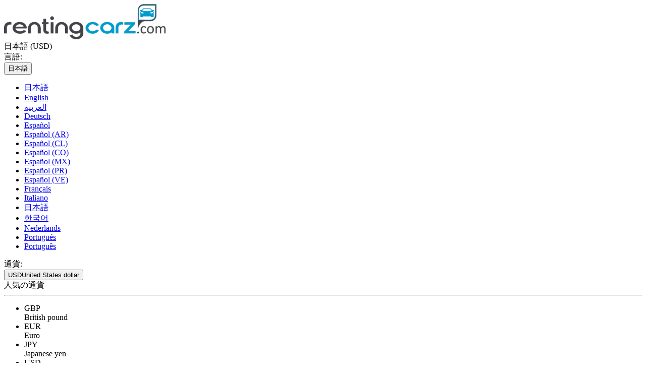

--- FILE ---
content_type: text/html;charset=utf-8
request_url: https://www.rentingcarz.com/ja/blog/blog-hwi-rules2
body_size: 32014
content:
<!DOCTYPE html><html  lang="ja-JP" dir="ltr"><head>
      <script>
        if (window.location.hash === "#_=_"){
          history.replaceState
              ? history.replaceState(null, null, window.location.href.split("#")[0])
              : window.location.hash = "";
        }
      </script>
    <meta charset="utf-8"><meta name="viewport" content="width=device-width, initial-scale=1"><style id="nuxt-ui-colors">@layer theme {
  :root, :host {
  --ui-color-primary-50: var(--color-sky-50, oklch(97.7% 0.013 236.62));
  --ui-color-primary-100: var(--color-sky-100, oklch(95.1% 0.026 236.824));
  --ui-color-primary-200: var(--color-sky-200, oklch(90.1% 0.058 230.902));
  --ui-color-primary-300: var(--color-sky-300, oklch(82.8% 0.111 230.318));
  --ui-color-primary-400: var(--color-sky-400, oklch(74.6% 0.16 232.661));
  --ui-color-primary-500: var(--color-sky-500, oklch(68.5% 0.169 237.323));
  --ui-color-primary-600: var(--color-sky-600, oklch(58.8% 0.158 241.966));
  --ui-color-primary-700: var(--color-sky-700, oklch(50% 0.134 242.749));
  --ui-color-primary-800: var(--color-sky-800, oklch(44.3% 0.11 240.79));
  --ui-color-primary-900: var(--color-sky-900, oklch(39.1% 0.09 240.876));
  --ui-color-primary-950: var(--color-sky-950, oklch(29.3% 0.066 243.157));
  --ui-color-secondary-50: var(--color-orange-50, oklch(98% 0.016 73.684));
  --ui-color-secondary-100: var(--color-orange-100, oklch(95.4% 0.038 75.164));
  --ui-color-secondary-200: var(--color-orange-200, oklch(90.1% 0.076 70.697));
  --ui-color-secondary-300: var(--color-orange-300, oklch(83.7% 0.128 66.29));
  --ui-color-secondary-400: var(--color-orange-400, oklch(75% 0.183 55.934));
  --ui-color-secondary-500: var(--color-orange-500, oklch(70.5% 0.213 47.604));
  --ui-color-secondary-600: var(--color-orange-600, oklch(64.6% 0.222 41.116));
  --ui-color-secondary-700: var(--color-orange-700, oklch(55.3% 0.195 38.402));
  --ui-color-secondary-800: var(--color-orange-800, oklch(47% 0.157 37.304));
  --ui-color-secondary-900: var(--color-orange-900, oklch(40.8% 0.123 38.172));
  --ui-color-secondary-950: var(--color-orange-950, oklch(26.6% 0.079 36.259));
  --ui-color-success-50: var(--color-green-50, oklch(98.2% 0.018 155.826));
  --ui-color-success-100: var(--color-green-100, oklch(96.2% 0.044 156.743));
  --ui-color-success-200: var(--color-green-200, oklch(92.5% 0.084 155.995));
  --ui-color-success-300: var(--color-green-300, oklch(87.1% 0.15 154.449));
  --ui-color-success-400: var(--color-green-400, oklch(79.2% 0.209 151.711));
  --ui-color-success-500: var(--color-green-500, oklch(72.3% 0.219 149.579));
  --ui-color-success-600: var(--color-green-600, oklch(62.7% 0.194 149.214));
  --ui-color-success-700: var(--color-green-700, oklch(52.7% 0.154 150.069));
  --ui-color-success-800: var(--color-green-800, oklch(44.8% 0.119 151.328));
  --ui-color-success-900: var(--color-green-900, oklch(39.3% 0.095 152.535));
  --ui-color-success-950: var(--color-green-950, oklch(26.6% 0.065 152.934));
  --ui-color-info-50: var(--color-blue-50, oklch(97% 0.014 254.604));
  --ui-color-info-100: var(--color-blue-100, oklch(93.2% 0.032 255.585));
  --ui-color-info-200: var(--color-blue-200, oklch(88.2% 0.059 254.128));
  --ui-color-info-300: var(--color-blue-300, oklch(80.9% 0.105 251.813));
  --ui-color-info-400: var(--color-blue-400, oklch(70.7% 0.165 254.624));
  --ui-color-info-500: var(--color-blue-500, oklch(62.3% 0.214 259.815));
  --ui-color-info-600: var(--color-blue-600, oklch(54.6% 0.245 262.881));
  --ui-color-info-700: var(--color-blue-700, oklch(48.8% 0.243 264.376));
  --ui-color-info-800: var(--color-blue-800, oklch(42.4% 0.199 265.638));
  --ui-color-info-900: var(--color-blue-900, oklch(37.9% 0.146 265.522));
  --ui-color-info-950: var(--color-blue-950, oklch(28.2% 0.091 267.935));
  --ui-color-warning-50: var(--color-yellow-50, oklch(98.7% 0.026 102.212));
  --ui-color-warning-100: var(--color-yellow-100, oklch(97.3% 0.071 103.193));
  --ui-color-warning-200: var(--color-yellow-200, oklch(94.5% 0.129 101.54));
  --ui-color-warning-300: var(--color-yellow-300, oklch(90.5% 0.182 98.111));
  --ui-color-warning-400: var(--color-yellow-400, oklch(85.2% 0.199 91.936));
  --ui-color-warning-500: var(--color-yellow-500, oklch(79.5% 0.184 86.047));
  --ui-color-warning-600: var(--color-yellow-600, oklch(68.1% 0.162 75.834));
  --ui-color-warning-700: var(--color-yellow-700, oklch(55.4% 0.135 66.442));
  --ui-color-warning-800: var(--color-yellow-800, oklch(47.6% 0.114 61.907));
  --ui-color-warning-900: var(--color-yellow-900, oklch(42.1% 0.095 57.708));
  --ui-color-warning-950: var(--color-yellow-950, oklch(28.6% 0.066 53.813));
  --ui-color-error-50: var(--color-red-50, oklch(97.1% 0.013 17.38));
  --ui-color-error-100: var(--color-red-100, oklch(93.6% 0.032 17.717));
  --ui-color-error-200: var(--color-red-200, oklch(88.5% 0.062 18.334));
  --ui-color-error-300: var(--color-red-300, oklch(80.8% 0.114 19.571));
  --ui-color-error-400: var(--color-red-400, oklch(70.4% 0.191 22.216));
  --ui-color-error-500: var(--color-red-500, oklch(63.7% 0.237 25.331));
  --ui-color-error-600: var(--color-red-600, oklch(57.7% 0.245 27.325));
  --ui-color-error-700: var(--color-red-700, oklch(50.5% 0.213 27.518));
  --ui-color-error-800: var(--color-red-800, oklch(44.4% 0.177 26.899));
  --ui-color-error-900: var(--color-red-900, oklch(39.6% 0.141 25.723));
  --ui-color-error-950: var(--color-red-950, oklch(25.8% 0.092 26.042));
  --ui-color-neutral-50: var(--color-slate-50, oklch(98.4% 0.003 247.858));
  --ui-color-neutral-100: var(--color-slate-100, oklch(96.8% 0.007 247.896));
  --ui-color-neutral-200: var(--color-slate-200, oklch(92.9% 0.013 255.508));
  --ui-color-neutral-300: var(--color-slate-300, oklch(86.9% 0.022 252.894));
  --ui-color-neutral-400: var(--color-slate-400, oklch(70.4% 0.04 256.788));
  --ui-color-neutral-500: var(--color-slate-500, oklch(55.4% 0.046 257.417));
  --ui-color-neutral-600: var(--color-slate-600, oklch(44.6% 0.043 257.281));
  --ui-color-neutral-700: var(--color-slate-700, oklch(37.2% 0.044 257.287));
  --ui-color-neutral-800: var(--color-slate-800, oklch(27.9% 0.041 260.031));
  --ui-color-neutral-900: var(--color-slate-900, oklch(20.8% 0.042 265.755));
  --ui-color-neutral-950: var(--color-slate-950, oklch(12.9% 0.042 264.695));
  --ui-color-tertiary-50: var(--color-gray-50, oklch(98.5% 0.002 247.839));
  --ui-color-tertiary-100: var(--color-gray-100, oklch(96.7% 0.003 264.542));
  --ui-color-tertiary-200: var(--color-gray-200, oklch(92.8% 0.006 264.531));
  --ui-color-tertiary-300: var(--color-gray-300, oklch(87.2% 0.01 258.338));
  --ui-color-tertiary-400: var(--color-gray-400, oklch(70.7% 0.022 261.325));
  --ui-color-tertiary-500: var(--color-gray-500, oklch(55.1% 0.027 264.364));
  --ui-color-tertiary-600: var(--color-gray-600, oklch(44.6% 0.03 256.802));
  --ui-color-tertiary-700: var(--color-gray-700, oklch(37.3% 0.034 259.733));
  --ui-color-tertiary-800: var(--color-gray-800, oklch(27.8% 0.033 256.848));
  --ui-color-tertiary-900: var(--color-gray-900, oklch(21% 0.034 264.665));
  --ui-color-tertiary-950: var(--color-gray-950, oklch(13% 0.028 261.692));
  }
  :root, :host, .light {
  --ui-primary: var(--ui-color-primary-500);
  --ui-secondary: var(--ui-color-secondary-500);
  --ui-success: var(--ui-color-success-500);
  --ui-info: var(--ui-color-info-500);
  --ui-warning: var(--ui-color-warning-500);
  --ui-error: var(--ui-color-error-500);
  --ui-tertiary: var(--ui-color-tertiary-500);
  }
  .dark {
  --ui-primary: var(--ui-color-primary-400);
  --ui-secondary: var(--ui-color-secondary-400);
  --ui-success: var(--ui-color-success-400);
  --ui-info: var(--ui-color-info-400);
  --ui-warning: var(--ui-color-warning-400);
  --ui-error: var(--ui-color-error-400);
  --ui-tertiary: var(--ui-color-tertiary-400);
  }
}</style><title>クイズで学ぶハワイ・アメリカと日本の交通ルールの違い【標識編①】｜レンティングカーズ１ | RentingCarz</title><style>.flag{background-color:#fff;background-image:url([data-uri]);background-repeat:no-repeat;background-size:100%}.flag-en{background-position:0 -34px}.flag-pt{background-position:0 -17px}.flag-pt-pt{background-position:0 -150px}.flag-ar{background-position:0 -182px}.flag-it{background-position:0 -116px}.flag-de{background-position:0 -100px}.flag-es{background-position:0 -166px}.flag-es-ar{background-position:0 -199px}.flag-es-cl{background-position:0 -216px}.flag-es-co{background-position:0 -232px}.flag-es-mx{background-position:0 -249px}.flag-es-pr{background-position:0 -265px}.flag-es-ve{background-position:0 -282px}.flag-fr{background-position:0 -83px}.flag-ja{background-position:0 -50px}.flag-ko{background-position:0 -66px}.flag-nl{background-position:0 -133px}@keyframes loading{0%{transform:translate(0) scaleX(0)}40%{transform:translate(0) scaleX(.4)}to{transform:translate(100%) scaleX(.5)}}</style><style>.circle[data-v-767e472a]{border-radius:200px 200px 0 0;transform:translate(-70%,-50%)}.slide-fade-enter-active[data-v-767e472a]{transition:all .3s ease-out}.slide-fade-leave-active[data-v-767e472a]{transition:all .2s cubic-bezier(1,.5,.8,1)}.slide-fade-enter-from[data-v-767e472a],.slide-fade-leave-to[data-v-767e472a]{opacity:0;transform:translate(-20%,-50%)}</style><link rel="stylesheet" href="/_nuxt/entry.BHHw18tV.css" crossorigin><link rel="stylesheet" href="/_nuxt/default.RxtdaxOn.css" crossorigin><link rel="stylesheet" href="/_nuxt/LPBody.COtrty0i.css" crossorigin><style>@layer components {:where(.i-heroicons\:magnifying-glass-20-solid){display:inline-block;width:1em;height:1em;background-color:currentColor;-webkit-mask-image:var(--svg);mask-image:var(--svg);-webkit-mask-repeat:no-repeat;mask-repeat:no-repeat;-webkit-mask-size:100% 100%;mask-size:100% 100%;--svg:url("data:image/svg+xml,%3Csvg xmlns='http://www.w3.org/2000/svg' viewBox='0 0 20 20' width='20' height='20'%3E%3Cpath fill='black' fill-rule='evenodd' d='M9 3.5a5.5 5.5 0 1 0 0 11a5.5 5.5 0 0 0 0-11M2 9a7 7 0 1 1 12.452 4.391l3.328 3.329a.75.75 0 1 1-1.06 1.06l-3.329-3.328A7 7 0 0 1 2 9' clip-rule='evenodd'/%3E%3C/svg%3E")}:where(.i-heroicons\:viewfinder-circle){display:inline-block;width:1em;height:1em;background-color:currentColor;-webkit-mask-image:var(--svg);mask-image:var(--svg);-webkit-mask-repeat:no-repeat;mask-repeat:no-repeat;-webkit-mask-size:100% 100%;mask-size:100% 100%;--svg:url("data:image/svg+xml,%3Csvg xmlns='http://www.w3.org/2000/svg' viewBox='0 0 24 24' width='24' height='24'%3E%3Cpath fill='none' stroke='black' stroke-linecap='round' stroke-linejoin='round' stroke-width='1.5' d='M7.5 3.75H6A2.25 2.25 0 0 0 3.75 6v1.5M16.5 3.75H18A2.25 2.25 0 0 1 20.25 6v1.5m0 9V18A2.25 2.25 0 0 1 18 20.25h-1.5m-9 0H6A2.25 2.25 0 0 1 3.75 18v-1.5M15 12a3 3 0 1 1-6 0a3 3 0 0 1 6 0'/%3E%3C/svg%3E")}:where(.i-mdi\:account){display:inline-block;width:1em;height:1em;background-color:currentColor;-webkit-mask-image:var(--svg);mask-image:var(--svg);-webkit-mask-repeat:no-repeat;mask-repeat:no-repeat;-webkit-mask-size:100% 100%;mask-size:100% 100%;--svg:url("data:image/svg+xml,%3Csvg xmlns='http://www.w3.org/2000/svg' viewBox='0 0 24 24' width='24' height='24'%3E%3Cpath fill='black' d='M12 4a4 4 0 0 1 4 4a4 4 0 0 1-4 4a4 4 0 0 1-4-4a4 4 0 0 1 4-4m0 10c4.42 0 8 1.79 8 4v2H4v-2c0-2.21 3.58-4 8-4'/%3E%3C/svg%3E")}:where(.i-mdi\:arrow-down-drop){display:inline-block;width:1em;height:1em;background-color:currentColor;-webkit-mask-image:var(--svg);mask-image:var(--svg);-webkit-mask-repeat:no-repeat;mask-repeat:no-repeat;-webkit-mask-size:100% 100%;mask-size:100% 100%;--svg:url("data:image/svg+xml,%3Csvg xmlns='http://www.w3.org/2000/svg' viewBox='0 0 24 24' width='24' height='24'%3E%3Cpath fill='black' d='m7 10l5 5l5-5z'/%3E%3C/svg%3E")}:where(.i-mdi\:calendar-month){display:inline-block;width:1em;height:1em;background-color:currentColor;-webkit-mask-image:var(--svg);mask-image:var(--svg);-webkit-mask-repeat:no-repeat;mask-repeat:no-repeat;-webkit-mask-size:100% 100%;mask-size:100% 100%;--svg:url("data:image/svg+xml,%3Csvg xmlns='http://www.w3.org/2000/svg' viewBox='0 0 24 24' width='24' height='24'%3E%3Cpath fill='black' d='M9 10v2H7v-2zm4 0v2h-2v-2zm4 0v2h-2v-2zm2-7a2 2 0 0 1 2 2v14a2 2 0 0 1-2 2H5a2 2 0 0 1-2-2V5a2 2 0 0 1 2-2h1V1h2v2h8V1h2v2zm0 16V8H5v11zM9 14v2H7v-2zm4 0v2h-2v-2zm4 0v2h-2v-2z'/%3E%3C/svg%3E")}:where(.i-mdi\:clipboard-text){display:inline-block;width:1em;height:1em;background-color:currentColor;-webkit-mask-image:var(--svg);mask-image:var(--svg);-webkit-mask-repeat:no-repeat;mask-repeat:no-repeat;-webkit-mask-size:100% 100%;mask-size:100% 100%;--svg:url("data:image/svg+xml,%3Csvg xmlns='http://www.w3.org/2000/svg' viewBox='0 0 24 24' width='24' height='24'%3E%3Cpath fill='black' d='M17 9H7V7h10m0 6H7v-2h10m-3 6H7v-2h7M12 3a1 1 0 0 1 1 1a1 1 0 0 1-1 1a1 1 0 0 1-1-1a1 1 0 0 1 1-1m7 0h-4.18C14.4 1.84 13.3 1 12 1s-2.4.84-2.82 2H5a2 2 0 0 0-2 2v14a2 2 0 0 0 2 2h14a2 2 0 0 0 2-2V5a2 2 0 0 0-2-2'/%3E%3C/svg%3E")}:where(.i-mdi\:clock-outline){display:inline-block;width:1em;height:1em;background-color:currentColor;-webkit-mask-image:var(--svg);mask-image:var(--svg);-webkit-mask-repeat:no-repeat;mask-repeat:no-repeat;-webkit-mask-size:100% 100%;mask-size:100% 100%;--svg:url("data:image/svg+xml,%3Csvg xmlns='http://www.w3.org/2000/svg' viewBox='0 0 24 24' width='24' height='24'%3E%3Cpath fill='black' d='M12 20a8 8 0 0 0 8-8a8 8 0 0 0-8-8a8 8 0 0 0-8 8a8 8 0 0 0 8 8m0-18a10 10 0 0 1 10 10a10 10 0 0 1-10 10C6.47 22 2 17.5 2 12A10 10 0 0 1 12 2m.5 5v5.25l4.5 2.67l-.75 1.23L11 13V7z'/%3E%3C/svg%3E")}:where(.i-mdi\:close){display:inline-block;width:1em;height:1em;background-color:currentColor;-webkit-mask-image:var(--svg);mask-image:var(--svg);-webkit-mask-repeat:no-repeat;mask-repeat:no-repeat;-webkit-mask-size:100% 100%;mask-size:100% 100%;--svg:url("data:image/svg+xml,%3Csvg xmlns='http://www.w3.org/2000/svg' viewBox='0 0 24 24' width='24' height='24'%3E%3Cpath fill='black' d='M19 6.41L17.59 5L12 10.59L6.41 5L5 6.41L10.59 12L5 17.59L6.41 19L12 13.41L17.59 19L19 17.59L13.41 12z'/%3E%3C/svg%3E")}:where(.i-mdi\:close-circle){display:inline-block;width:1em;height:1em;background-color:currentColor;-webkit-mask-image:var(--svg);mask-image:var(--svg);-webkit-mask-repeat:no-repeat;mask-repeat:no-repeat;-webkit-mask-size:100% 100%;mask-size:100% 100%;--svg:url("data:image/svg+xml,%3Csvg xmlns='http://www.w3.org/2000/svg' viewBox='0 0 24 24' width='24' height='24'%3E%3Cpath fill='black' d='M12 2c5.53 0 10 4.47 10 10s-4.47 10-10 10S2 17.53 2 12S6.47 2 12 2m3.59 5L12 10.59L8.41 7L7 8.41L10.59 12L7 15.59L8.41 17L12 13.41L15.59 17L17 15.59L13.41 12L17 8.41z'/%3E%3C/svg%3E")}:where(.i-mdi\:facebook){display:inline-block;width:1em;height:1em;background-color:currentColor;-webkit-mask-image:var(--svg);mask-image:var(--svg);-webkit-mask-repeat:no-repeat;mask-repeat:no-repeat;-webkit-mask-size:100% 100%;mask-size:100% 100%;--svg:url("data:image/svg+xml,%3Csvg xmlns='http://www.w3.org/2000/svg' viewBox='0 0 24 24' width='24' height='24'%3E%3Cpath fill='black' d='M12 2.04c-5.5 0-10 4.49-10 10.02c0 5 3.66 9.15 8.44 9.9v-7H7.9v-2.9h2.54V9.85c0-2.51 1.49-3.89 3.78-3.89c1.09 0 2.23.19 2.23.19v2.47h-1.26c-1.24 0-1.63.77-1.63 1.56v1.88h2.78l-.45 2.9h-2.33v7a10 10 0 0 0 8.44-9.9c0-5.53-4.5-10.02-10-10.02'/%3E%3C/svg%3E")}:where(.i-mdi\:home){display:inline-block;width:1em;height:1em;background-color:currentColor;-webkit-mask-image:var(--svg);mask-image:var(--svg);-webkit-mask-repeat:no-repeat;mask-repeat:no-repeat;-webkit-mask-size:100% 100%;mask-size:100% 100%;--svg:url("data:image/svg+xml,%3Csvg xmlns='http://www.w3.org/2000/svg' viewBox='0 0 24 24' width='24' height='24'%3E%3Cpath fill='black' d='M10 20v-6h4v6h5v-8h3L12 3L2 12h3v8z'/%3E%3C/svg%3E")}:where(.i-mdi\:instagram){display:inline-block;width:1em;height:1em;background-color:currentColor;-webkit-mask-image:var(--svg);mask-image:var(--svg);-webkit-mask-repeat:no-repeat;mask-repeat:no-repeat;-webkit-mask-size:100% 100%;mask-size:100% 100%;--svg:url("data:image/svg+xml,%3Csvg xmlns='http://www.w3.org/2000/svg' viewBox='0 0 24 24' width='24' height='24'%3E%3Cpath fill='black' d='M7.8 2h8.4C19.4 2 22 4.6 22 7.8v8.4a5.8 5.8 0 0 1-5.8 5.8H7.8C4.6 22 2 19.4 2 16.2V7.8A5.8 5.8 0 0 1 7.8 2m-.2 2A3.6 3.6 0 0 0 4 7.6v8.8C4 18.39 5.61 20 7.6 20h8.8a3.6 3.6 0 0 0 3.6-3.6V7.6C20 5.61 18.39 4 16.4 4zm9.65 1.5a1.25 1.25 0 0 1 1.25 1.25A1.25 1.25 0 0 1 17.25 8A1.25 1.25 0 0 1 16 6.75a1.25 1.25 0 0 1 1.25-1.25M12 7a5 5 0 0 1 5 5a5 5 0 0 1-5 5a5 5 0 0 1-5-5a5 5 0 0 1 5-5m0 2a3 3 0 0 0-3 3a3 3 0 0 0 3 3a3 3 0 0 0 3-3a3 3 0 0 0-3-3'/%3E%3C/svg%3E")}:where(.i-mdi\:keyboard-arrow-down){display:inline-block;width:1em;height:1em;background-color:currentColor;-webkit-mask-image:var(--svg);mask-image:var(--svg);-webkit-mask-repeat:no-repeat;mask-repeat:no-repeat;-webkit-mask-size:100% 100%;mask-size:100% 100%;--svg:url("data:image/svg+xml,%3Csvg xmlns='http://www.w3.org/2000/svg' viewBox='0 0 24 24' width='24' height='24'%3E%3Cpath fill='black' d='M7.41 8.58L12 13.17l4.59-4.59L18 10l-6 6l-6-6z'/%3E%3C/svg%3E")}:where(.i-mdi\:keyboard-arrow-up){display:inline-block;width:1em;height:1em;background-color:currentColor;-webkit-mask-image:var(--svg);mask-image:var(--svg);-webkit-mask-repeat:no-repeat;mask-repeat:no-repeat;-webkit-mask-size:100% 100%;mask-size:100% 100%;--svg:url("data:image/svg+xml,%3Csvg xmlns='http://www.w3.org/2000/svg' viewBox='0 0 24 24' width='24' height='24'%3E%3Cpath fill='black' d='M7.41 15.41L12 10.83l4.59 4.58L18 14l-6-6l-6 6z'/%3E%3C/svg%3E")}:where(.i-mdi\:loading){display:inline-block;width:1em;height:1em;background-color:currentColor;-webkit-mask-image:var(--svg);mask-image:var(--svg);-webkit-mask-repeat:no-repeat;mask-repeat:no-repeat;-webkit-mask-size:100% 100%;mask-size:100% 100%;--svg:url("data:image/svg+xml,%3Csvg xmlns='http://www.w3.org/2000/svg' viewBox='0 0 24 24' width='24' height='24'%3E%3Cpath fill='black' d='M12 4V2A10 10 0 0 0 2 12h2a8 8 0 0 1 8-8'/%3E%3C/svg%3E")}:where(.i-mdi\:twitter){display:inline-block;width:1em;height:1em;background-color:currentColor;-webkit-mask-image:var(--svg);mask-image:var(--svg);-webkit-mask-repeat:no-repeat;mask-repeat:no-repeat;-webkit-mask-size:100% 100%;mask-size:100% 100%;--svg:url("data:image/svg+xml,%3Csvg xmlns='http://www.w3.org/2000/svg' viewBox='0 0 24 24' width='24' height='24'%3E%3Cpath fill='black' d='M22.46 6c-.77.35-1.6.58-2.46.69c.88-.53 1.56-1.37 1.88-2.38c-.83.5-1.75.85-2.72 1.05C18.37 4.5 17.26 4 16 4c-2.35 0-4.27 1.92-4.27 4.29c0 .34.04.67.11.98C8.28 9.09 5.11 7.38 3 4.79c-.37.63-.58 1.37-.58 2.15c0 1.49.75 2.81 1.91 3.56c-.71 0-1.37-.2-1.95-.5v.03c0 2.08 1.48 3.82 3.44 4.21a4.2 4.2 0 0 1-1.93.07a4.28 4.28 0 0 0 4 2.98a8.52 8.52 0 0 1-5.33 1.84q-.51 0-1.02-.06C3.44 20.29 5.7 21 8.12 21C16 21 20.33 14.46 20.33 8.79c0-.19 0-.37-.01-.56c.84-.6 1.56-1.36 2.14-2.23'/%3E%3C/svg%3E")}:where(.i-mdi\:whatsapp){display:inline-block;width:1em;height:1em;background-color:currentColor;-webkit-mask-image:var(--svg);mask-image:var(--svg);-webkit-mask-repeat:no-repeat;mask-repeat:no-repeat;-webkit-mask-size:100% 100%;mask-size:100% 100%;--svg:url("data:image/svg+xml,%3Csvg xmlns='http://www.w3.org/2000/svg' viewBox='0 0 24 24' width='24' height='24'%3E%3Cpath fill='black' d='M12.04 2c-5.46 0-9.91 4.45-9.91 9.91c0 1.75.46 3.45 1.32 4.95L2.05 22l5.25-1.38c1.45.79 3.08 1.21 4.74 1.21c5.46 0 9.91-4.45 9.91-9.91c0-2.65-1.03-5.14-2.9-7.01A9.82 9.82 0 0 0 12.04 2m.01 1.67c2.2 0 4.26.86 5.82 2.42a8.23 8.23 0 0 1 2.41 5.83c0 4.54-3.7 8.23-8.24 8.23c-1.48 0-2.93-.39-4.19-1.15l-.3-.17l-3.12.82l.83-3.04l-.2-.32a8.2 8.2 0 0 1-1.26-4.38c.01-4.54 3.7-8.24 8.25-8.24M8.53 7.33c-.16 0-.43.06-.66.31c-.22.25-.87.86-.87 2.07c0 1.22.89 2.39 1 2.56c.14.17 1.76 2.67 4.25 3.73c.59.27 1.05.42 1.41.53c.59.19 1.13.16 1.56.1c.48-.07 1.46-.6 1.67-1.18s.21-1.07.15-1.18c-.07-.1-.23-.16-.48-.27c-.25-.14-1.47-.74-1.69-.82c-.23-.08-.37-.12-.56.12c-.16.25-.64.81-.78.97c-.15.17-.29.19-.53.07c-.26-.13-1.06-.39-2-1.23c-.74-.66-1.23-1.47-1.38-1.72c-.12-.24-.01-.39.11-.5c.11-.11.27-.29.37-.44c.13-.14.17-.25.25-.41c.08-.17.04-.31-.02-.43c-.06-.11-.56-1.35-.77-1.84c-.2-.48-.4-.42-.56-.43c-.14 0-.3-.01-.47-.01'/%3E%3C/svg%3E")}}</style><link href="https://www.clarity.ms/tag/surl9uy9sf" rel="preload" crossorigin="anonymous" referrerpolicy="no-referrer" fetchpriority="low" as="script"><link rel="modulepreload" as="script" crossorigin href="/_nuxt/BbjQnr4F.js"><link rel="modulepreload" as="script" crossorigin href="/_nuxt/R7A0rnBb.js"><link rel="modulepreload" as="script" crossorigin href="/_nuxt/CpYyYJIR.js"><link rel="modulepreload" as="script" crossorigin href="/_nuxt/B7xmL0XM.js"><link rel="modulepreload" as="script" crossorigin href="/_nuxt/CSk3P1Mh.js"><link rel="modulepreload" as="script" crossorigin href="/_nuxt/CCbrewmt.js"><link rel="modulepreload" as="script" crossorigin href="/_nuxt/DQaWds30.js"><link rel="modulepreload" as="script" crossorigin href="/_nuxt/DmFK8OnK.js"><link rel="modulepreload" as="script" crossorigin href="/_nuxt/BO0rNhwS.js"><link rel="modulepreload" as="script" crossorigin href="/_nuxt/pAaAydG7.js"><link rel="modulepreload" as="script" crossorigin href="/_nuxt/1eoeXQz3.js"><link rel="modulepreload" as="script" crossorigin href="/_nuxt/B1hgm153.js"><link rel="modulepreload" as="script" crossorigin href="/_nuxt/B47oYew8.js"><link rel="modulepreload" as="script" crossorigin href="/_nuxt/zqmrbFmn.js"><link rel="modulepreload" as="script" crossorigin href="/_nuxt/Ce3VtuHs.js"><link rel="modulepreload" as="script" crossorigin href="/_nuxt/DLTbDAW-.js"><link rel="modulepreload" as="script" crossorigin href="/_nuxt/Dx4uJgkB.js"><link rel="modulepreload" as="script" crossorigin href="/_nuxt/CqzJwY9q.js"><link rel="modulepreload" as="script" crossorigin href="/_nuxt/BG0KLlTe.js"><link rel="modulepreload" as="script" crossorigin href="/_nuxt/CRLCAWru.js"><link rel="modulepreload" as="script" crossorigin href="/_nuxt/DoBl45gd.js"><link rel="modulepreload" as="script" crossorigin href="/_nuxt/Bj3AikLd.js"><link rel="modulepreload" as="script" crossorigin href="/_nuxt/C3NCA3Qy.js"><link rel="modulepreload" as="script" crossorigin href="/_nuxt/Ca_iYkDs.js"><link rel="modulepreload" as="script" crossorigin href="/_nuxt/DD8AmvyW.js"><script type="module" src="/_nuxt/BbjQnr4F.js" crossorigin></script><link rel="icon" type="image/x-icon" href="https://cdn.rentingcarz.com/favicon.ico"><link rel="icon" type="image/svg+xml" href="https://cdn.rentingcarz.com/images/rentingcarz/various/logo-rentingcarz-blue.png"><link rel="apple-touch-icon" href="https://assets.rentingcarz.com/apple-touch-icon.png"><meta name="apple-mobile-web-app-status-bar-style" content="black-translucent"><meta property="og:title" content="クイズで学ぶハワイ・アメリカと日本の交通ルールの違い【標識編①】｜レンティングカーズ１"><meta property="og:description" content="ハワイアメリカの交通ルールを学ぼう！第２回目は、標識編です。見たことあるような標識や、なんだこれ？と思うような標識をクイズで覚えましょう。【最安値でハワイ、アメリカ、海外レンタカーを一括比較して予約までたった30秒のレンティングカーズ】"><meta property="og:type" content="website"><meta property="og:image" content="https://cdn.rentingcarz.com/images/rentingcarz/destinations/rent-a-car-in--rest-of-the-world-6.webp"><meta property="og:image:alt" content="Rent a car easily with the best price guarantee on economy, compact and minivans."><meta property="og:image:width" content="201"><meta property="og:image:height" content="46"><meta property="og:site_name" content="RentingCarz"><meta property="fb:app_id" content="576864460754726"><meta property="twitter:site" content="@rentingcarz"><meta property="twitter:card" content="summary_large_image"><meta property="twitter:domain" content="rentingcarz.com"><meta property="twitter:url" content="ja/blog/blog-hwi-rules2/"><meta property="twitter:title" content="RentingCarz"><meta property="twitter:description" content="Compare over 35 car rental companies worldwide and get the best car rental deals at RentingCarz. Rent a car easily with the best price guarantee on economy, compact and minivans. Reserve in 3 simple steps!"><meta property="twitter:image" content="https://cdn.rentingcarz.com/images/rentingcarz/destinations/rent-a-car-in--rest-of-the-world-6.webp"><meta name="robots" content="index, follow, max-image-preview:large, max-snippet:-1, max-video-preview:-1"><meta name="description" content="ハワイアメリカの交通ルールを学ぼう！第２回目は、標識編です。見たことあるような標識や、なんだこれ？と思うような標識をクイズで覚えましょう。【最安値でハワイ、アメリカ、海外レンタカーを一括比較して予約までたった30秒のレンティングカーズ】"><link href="https://www.rentingcarz.com/ja/blog/blog-hwi-rules2/" rel="canonical"><link href="https://www.rentingcarz.com/ja/blog/blog-hwi-rules2/" rel="alternate" hreflang="ja"><meta property="og:url" content="https://www.rentingcarz.com/ja/blog/blog-hwi-rules2/"><meta property="og:locale" content="ja_JP"><script>"use strict";(()=>{const t=window,e=document.documentElement,c=["dark","light"],n=getStorageValue("localStorage","nuxt-color-mode")||"light";let i=n==="system"?u():n;const r=e.getAttribute("data-color-mode-forced");r&&(i=r),l(i),t["__NUXT_COLOR_MODE__"]={preference:n,value:i,getColorScheme:u,addColorScheme:l,removeColorScheme:d};function l(o){const s=""+o+"",a="";e.classList?e.classList.add(s):e.className+=" "+s,a&&e.setAttribute("data-"+a,o)}function d(o){const s=""+o+"",a="";e.classList?e.classList.remove(s):e.className=e.className.replace(new RegExp(s,"g"),""),a&&e.removeAttribute("data-"+a)}function f(o){return t.matchMedia("(prefers-color-scheme"+o+")")}function u(){if(t.matchMedia&&f("").media!=="not all"){for(const o of c)if(f(":"+o).matches)return o}return"light"}})();function getStorageValue(t,e){switch(t){case"localStorage":return window.localStorage.getItem(e);case"sessionStorage":return window.sessionStorage.getItem(e);case"cookie":return getCookie(e);default:return null}}function getCookie(t){const c=("; "+window.document.cookie).split("; "+t+"=");if(c.length===2)return c.pop()?.split(";").shift()}</script></head><body><div id="__nuxt" class="isolate"><!--[--><!--[--><!--[--><!--[--><!--[--><div class="flex flex-col min-h-dvh md:grid md:grid-rows-[auto,1fr,auto]"><header class="w-full top-0 sticky md:relative z-30 bg-primary-600 duration-100 md:bg-white"><div class="mx-auto flex w-full max-w-7xl justify-between lg:pl-14"><div class="pr-2 pt-3 pl-5 md:pl-2"><a href="/ja/" class=""><div><img onerror="this.setAttribute(&#39;data-error&#39;, 1)" width="320" height="70" alt="Logo Rentingcarz" data-nuxt-img srcset="/logo.webp 1x, /logo.webp 2x" class="w-52 brightness-0 invert duration-100 md:filter-none" src="/logo.webp"></div></a></div><div class="flex"><!----><div id="dropdown-wrapper" class="z-20 w-auto text-sm md:relative"><div role="button" class="w-auto px-2 pt-4 pb-1 text-primary hover:font-semibold sm:px-0 md:mt-2"><div class="flex justify-around w-20 md:min-w-52"><span class="flag flag-ja h-4 w-6"></span><span class="hidden md:block">日本語 (USD)</span><span class="iconify i-mdi:arrow-down-drop text-primary text-2xl transition-all duration-300 ease-in-out -mt-1" aria-hidden="true" style=""></span></div><!----></div><div class="invisible opacity-0 absolute right-0 w-full translate-y-2 flex-col rounded-b-md bg-white drop-shadow-xs-md transition-all duration-300 ease-in-out md:mt-1 md:w-80 md:border-t border-gray-50"><!----><div class="flex w-full md:block"><div class="float-left hidden w-2/5 pl-5 pt-3 md:block">言語: </div><button class="z-40 hidden w-full justify-between border-b border-gray-50 p-2 text-tertiary-700 hover:bg-neutral-100 md:flex md:w-3/5"><span class="flag flag-ja mr-3 mt-1 inline-block h-4 w-6"></span><span>日本語</span><span class="iconify i-mdi:arrow-down-drop text-primary text-2xl transition-all duration-300 ease-in-out -mt-1" aria-hidden="true" style=""></span></button><div class="md:invisible md:translate-y-2 md:opacity-0 right-0 z-30 h-auto w-full bg-white py-1 transition-all duration-300 ease-in-out md:absolute md:w-auto md:drop-shadow-xs-lg"><ul class="py-2 md:w-48 md:py-0"><li class="w-full cursor-pointer hover:bg-neutral-200"><a href="/ja/blog/" class="flex md:hidden justify-around py-1.5 px-4" rel="canonical" hreflang="ja"><span class="flag flag-ja mx-3 mt-1 h-4 w-6"></span><span class="w-3/5">日本語</span></a></li><!--[--><li class="w-full cursor-pointer border-b border-gray-50 hover:bg-neutral-200"><a href="/en" class="flex justify-around py-1.5 px-4" rel="alternate" hreflang="en"><span class="flag flag-en mx-3 mt-1 h-4 w-6"></span><span class="w-3/5">English</span></a></li><li class="w-full cursor-pointer border-b border-gray-50 hover:bg-neutral-200"><a href="/ar" class="flex justify-around py-1.5 px-4" rel="alternate" hreflang="ar"><span class="flag flag-ar mx-3 mt-1 h-4 w-6"></span><span class="w-3/5">العربية</span></a></li><li class="w-full cursor-pointer border-b border-gray-50 hover:bg-neutral-200"><a href="/de" class="flex justify-around py-1.5 px-4" rel="alternate" hreflang="de"><span class="flag flag-de mx-3 mt-1 h-4 w-6"></span><span class="w-3/5">Deutsch</span></a></li><li class="w-full cursor-pointer border-b border-gray-50 hover:bg-neutral-200"><a href="/es" class="flex justify-around py-1.5 px-4" rel="alternate" hreflang="es"><span class="flag flag-es mx-3 mt-1 h-4 w-6"></span><span class="w-3/5">Español</span></a></li><li class="w-full cursor-pointer border-b border-gray-50 hover:bg-neutral-200"><a href="/es-ar" class="flex justify-around py-1.5 px-4" rel="alternate" hreflang="es-ar"><span class="flag flag-es-ar mx-3 mt-1 h-4 w-6"></span><span class="w-3/5">Español (AR)</span></a></li><li class="w-full cursor-pointer border-b border-gray-50 hover:bg-neutral-200"><a href="/es-cl" class="flex justify-around py-1.5 px-4" rel="alternate" hreflang="es-cl"><span class="flag flag-es-cl mx-3 mt-1 h-4 w-6"></span><span class="w-3/5">Español (CL)</span></a></li><li class="w-full cursor-pointer border-b border-gray-50 hover:bg-neutral-200"><a href="/es-co" class="flex justify-around py-1.5 px-4" rel="alternate" hreflang="es-co"><span class="flag flag-es-co mx-3 mt-1 h-4 w-6"></span><span class="w-3/5">Español (CO)</span></a></li><li class="w-full cursor-pointer border-b border-gray-50 hover:bg-neutral-200"><a href="/es-mx" class="flex justify-around py-1.5 px-4" rel="alternate" hreflang="es-mx"><span class="flag flag-es-mx mx-3 mt-1 h-4 w-6"></span><span class="w-3/5">Español (MX)</span></a></li><li class="w-full cursor-pointer border-b border-gray-50 hover:bg-neutral-200"><a href="/es-pr" class="flex justify-around py-1.5 px-4" rel="alternate" hreflang="es-pr"><span class="flag flag-es-pr mx-3 mt-1 h-4 w-6"></span><span class="w-3/5">Español (PR)</span></a></li><li class="w-full cursor-pointer border-b border-gray-50 hover:bg-neutral-200"><a href="/es-ve" class="flex justify-around py-1.5 px-4" rel="alternate" hreflang="es-ve"><span class="flag flag-es-ve mx-3 mt-1 h-4 w-6"></span><span class="w-3/5">Español (VE)</span></a></li><li class="w-full cursor-pointer border-b border-gray-50 hover:bg-neutral-200"><a href="/fr" class="flex justify-around py-1.5 px-4" rel="alternate" hreflang="fr"><span class="flag flag-fr mx-3 mt-1 h-4 w-6"></span><span class="w-3/5">Français</span></a></li><li class="w-full cursor-pointer border-b border-gray-50 hover:bg-neutral-200"><a href="/it" class="flex justify-around py-1.5 px-4" rel="alternate" hreflang="it"><span class="flag flag-it mx-3 mt-1 h-4 w-6"></span><span class="w-3/5">Italiano</span></a></li><li class="bg-tertiary-100 hidden md:block w-full cursor-pointer border-b border-gray-50 hover:bg-neutral-200"><a href="/ja/blog/blog-hwi-rules2/" class="flex justify-around py-1.5 px-4" rel="alternate" hreflang="ja"><span class="flag flag-ja mx-3 mt-1 h-4 w-6"></span><span class="w-3/5">日本語</span></a></li><li class="w-full cursor-pointer border-b border-gray-50 hover:bg-neutral-200"><a href="/ko" class="flex justify-around py-1.5 px-4" rel="alternate" hreflang="ko"><span class="flag flag-ko mx-3 mt-1 h-4 w-6"></span><span class="w-3/5">한국어</span></a></li><li class="w-full cursor-pointer border-b border-gray-50 hover:bg-neutral-200"><a href="/nl" class="flex justify-around py-1.5 px-4" rel="alternate" hreflang="nl"><span class="flag flag-nl mx-3 mt-1 h-4 w-6"></span><span class="w-3/5">Nederlands</span></a></li><li class="w-full cursor-pointer border-b border-gray-50 hover:bg-neutral-200"><a href="/pt" class="flex justify-around py-1.5 px-4" rel="alternate" hreflang="pt"><span class="flag flag-pt mx-3 mt-1 h-4 w-6"></span><span class="w-3/5">Portugués</span></a></li><li class="w-full cursor-pointer border-b border-gray-50 hover:bg-neutral-200"><a href="/pt-pt" class="flex justify-around py-1.5 px-4" rel="alternate" hreflang="pt-pt"><span class="flag flag-pt-pt mx-3 mt-1 h-4 w-6"></span><span class="w-3/5">Português</span></a></li><!--]--></ul></div></div><div class="w-full py-1 transition-all duration-300 ease-in-out md:block hidden"><div class="float-left hidden w-2/5 pl-6 pt-3 md:block">通貨: </div><button class="hidden w-3/5 border-b border-gray-50 pb-2 pt-3 text-xs text-tertiary-700 hover:bg-neutral-100 md:flex"><span class="w-1/5 font-semibold text-primary">USD</span><span class="w-4/5 text-tertiary-500">United States dollar</span><span class="iconify i-mdi:arrow-down-drop text-primary text-2xl transition-all duration-300 ease-in-out -mt-1" aria-hidden="true" style=""></span></button><div class="md:invisible md:translate-y-2 md:opacity-0 absolute flex h-[80vh] overflow-y-scroll bg-white py-1 text-xs transition-all duration-300 ease-in-out md:-right-80 md:h-auto md:w-160 md:overflow-hidden md:drop-shadow-xs-lg"><div class="px-4 pt-2"><span class="w-full px-5 pt-4 text-tertiary-200">人気の通貨</span><hr class="mx-1 mb-2 border-gray-50"><ul class="flex w-full flex-wrap pb-2"><!--[--><li class="w-full duration-100 cursor-pointer justify-start border-b border-gray-50 py-1 px-2 hover:bg-neutral-200 md:w-1/3"><div class="flex justify-around gap-1 px-4 md:px-0"><div class="w-1/5 text-primary">GBP</div><div class="w-4/5 text-tertiary-500">British pound</div></div></li><li class="w-full duration-100 cursor-pointer justify-start border-b border-gray-50 py-1 px-2 hover:bg-neutral-200 md:w-1/3"><div class="flex justify-around gap-1 px-4 md:px-0"><div class="w-1/5 text-primary">EUR</div><div class="w-4/5 text-tertiary-500">Euro</div></div></li><li class="w-full duration-100 cursor-pointer justify-start border-b border-gray-50 py-1 px-2 hover:bg-neutral-200 md:w-1/3"><div class="flex justify-around gap-1 px-4 md:px-0"><div class="w-1/5 text-primary">JPY</div><div class="w-4/5 text-tertiary-500">Japanese yen</div></div></li><li class="bg-tertiary-100 w-full duration-100 cursor-pointer justify-start border-b border-gray-50 py-1 px-2 hover:bg-neutral-200 md:w-1/3"><div class="flex justify-around gap-1 px-4 md:px-0"><div class="w-1/5 text-primary">USD</div><div class="w-4/5 text-tertiary-500">United States dollar</div></div></li><!--]--></ul><span class="w-full px-5 pt-4 text-tertiary-200">全ての通貨</span><div class="w-full h-0.5 bg-tertiary-100 mb-0.5"><div class="w-full overflow-hidden"><!----></div></div><ul class="flex flex-wrap"><!--[--><li class="w-full duration-100 cursor-pointer justify-start border-b border-gray-50 py-1 px-2 hover:bg-neutral-200 md:w-1/3"><div class="flex justify-around gap-1 px-4 md:px-0"><div class="w-1/5 text-primary">ARS</div><div class="w-4/5 text-tertiary-500">Argentine peso</div></div></li><li class="w-full duration-100 cursor-pointer justify-start border-b border-gray-50 py-1 px-2 hover:bg-neutral-200 md:w-1/3"><div class="flex justify-around gap-1 px-4 md:px-0"><div class="w-1/5 text-primary">AUD</div><div class="w-4/5 text-tertiary-500">Australian dollar</div></div></li><li class="w-full duration-100 cursor-pointer justify-start border-b border-gray-50 py-1 px-2 hover:bg-neutral-200 md:w-1/3"><div class="flex justify-around gap-1 px-4 md:px-0"><div class="w-1/5 text-primary">BSD</div><div class="w-4/5 text-tertiary-500">Bahamian dollar</div></div></li><li class="w-full duration-100 cursor-pointer justify-start border-b border-gray-50 py-1 px-2 hover:bg-neutral-200 md:w-1/3"><div class="flex justify-around gap-1 px-4 md:px-0"><div class="w-1/5 text-primary">BMD</div><div class="w-4/5 text-tertiary-500">Bermudian dollar</div></div></li><li class="w-full duration-100 cursor-pointer justify-start border-b border-gray-50 py-1 px-2 hover:bg-neutral-200 md:w-1/3"><div class="flex justify-around gap-1 px-4 md:px-0"><div class="w-1/5 text-primary">BOB</div><div class="w-4/5 text-tertiary-500">Bolivian boliviano</div></div></li><li class="w-full duration-100 cursor-pointer justify-start border-b border-gray-50 py-1 px-2 hover:bg-neutral-200 md:w-1/3"><div class="flex justify-around gap-1 px-4 md:px-0"><div class="w-1/5 text-primary">R$</div><div class="w-4/5 text-tertiary-500">Brazilian real</div></div></li><li class="w-full duration-100 cursor-pointer justify-start border-b border-gray-50 py-1 px-2 hover:bg-neutral-200 md:w-1/3"><div class="flex justify-around gap-1 px-4 md:px-0"><div class="w-1/5 text-primary">GBP</div><div class="w-4/5 text-tertiary-500">British pound</div></div></li><li class="w-full duration-100 cursor-pointer justify-start border-b border-gray-50 py-1 px-2 hover:bg-neutral-200 md:w-1/3"><div class="flex justify-around gap-1 px-4 md:px-0"><div class="w-1/5 text-primary">CAD</div><div class="w-4/5 text-tertiary-500">Canadian dollar</div></div></li><li class="w-full duration-100 cursor-pointer justify-start border-b border-gray-50 py-1 px-2 hover:bg-neutral-200 md:w-1/3"><div class="flex justify-around gap-1 px-4 md:px-0"><div class="w-1/5 text-primary">KYD</div><div class="w-4/5 text-tertiary-500">Cayman Islands dollar</div></div></li><li class="w-full duration-100 cursor-pointer justify-start border-b border-gray-50 py-1 px-2 hover:bg-neutral-200 md:w-1/3"><div class="flex justify-around gap-1 px-4 md:px-0"><div class="w-1/5 text-primary">CLP</div><div class="w-4/5 text-tertiary-500">Chilean peso</div></div></li><li class="w-full duration-100 cursor-pointer justify-start border-b border-gray-50 py-1 px-2 hover:bg-neutral-200 md:w-1/3"><div class="flex justify-around gap-1 px-4 md:px-0"><div class="w-1/5 text-primary">COP</div><div class="w-4/5 text-tertiary-500">Colombian Peso</div></div></li><li class="w-full duration-100 cursor-pointer justify-start border-b border-gray-50 py-1 px-2 hover:bg-neutral-200 md:w-1/3"><div class="flex justify-around gap-1 px-4 md:px-0"><div class="w-1/5 text-primary">CRC</div><div class="w-4/5 text-tertiary-500">Costa Rican colón</div></div></li><li class="w-full duration-100 cursor-pointer justify-start border-b border-gray-50 py-1 px-2 hover:bg-neutral-200 md:w-1/3"><div class="flex justify-around gap-1 px-4 md:px-0"><div class="w-1/5 text-primary">DOP</div><div class="w-4/5 text-tertiary-500">Dominican peso</div></div></li><li class="w-full duration-100 cursor-pointer justify-start border-b border-gray-50 py-1 px-2 hover:bg-neutral-200 md:w-1/3"><div class="flex justify-around gap-1 px-4 md:px-0"><div class="w-1/5 text-primary">EUR</div><div class="w-4/5 text-tertiary-500">Euro</div></div></li><li class="w-full duration-100 cursor-pointer justify-start border-b border-gray-50 py-1 px-2 hover:bg-neutral-200 md:w-1/3"><div class="flex justify-around gap-1 px-4 md:px-0"><div class="w-1/5 text-primary">GTQ</div><div class="w-4/5 text-tertiary-500">Guatemalan quetzal</div></div></li><li class="w-full duration-100 cursor-pointer justify-start border-b border-gray-50 py-1 px-2 hover:bg-neutral-200 md:w-1/3"><div class="flex justify-around gap-1 px-4 md:px-0"><div class="w-1/5 text-primary">HNL</div><div class="w-4/5 text-tertiary-500">Honduran lempira</div></div></li><li class="w-full duration-100 cursor-pointer justify-start border-b border-gray-50 py-1 px-2 hover:bg-neutral-200 md:w-1/3"><div class="flex justify-around gap-1 px-4 md:px-0"><div class="w-1/5 text-primary">JMD</div><div class="w-4/5 text-tertiary-500">Jamaican dollar</div></div></li><li class="w-full duration-100 cursor-pointer justify-start border-b border-gray-50 py-1 px-2 hover:bg-neutral-200 md:w-1/3"><div class="flex justify-around gap-1 px-4 md:px-0"><div class="w-1/5 text-primary">JPY</div><div class="w-4/5 text-tertiary-500">Japanese yen</div></div></li><li class="w-full duration-100 cursor-pointer justify-start border-b border-gray-50 py-1 px-2 hover:bg-neutral-200 md:w-1/3"><div class="flex justify-around gap-1 px-4 md:px-0"><div class="w-1/5 text-primary">LBP</div><div class="w-4/5 text-tertiary-500">Lebanese pound</div></div></li><li class="w-full duration-100 cursor-pointer justify-start border-b border-gray-50 py-1 px-2 hover:bg-neutral-200 md:w-1/3"><div class="flex justify-around gap-1 px-4 md:px-0"><div class="w-1/5 text-primary">MXN</div><div class="w-4/5 text-tertiary-500">Mexican peso</div></div></li><li class="w-full duration-100 cursor-pointer justify-start border-b border-gray-50 py-1 px-2 hover:bg-neutral-200 md:w-1/3"><div class="flex justify-around gap-1 px-4 md:px-0"><div class="w-1/5 text-primary">MAD</div><div class="w-4/5 text-tertiary-500">Moroccan dirham</div></div></li><li class="w-full duration-100 cursor-pointer justify-start border-b border-gray-50 py-1 px-2 hover:bg-neutral-200 md:w-1/3"><div class="flex justify-around gap-1 px-4 md:px-0"><div class="w-1/5 text-primary">ANG</div><div class="w-4/5 text-tertiary-500">Netherlands Antillean guilder</div></div></li><li class="w-full duration-100 cursor-pointer justify-start border-b border-gray-50 py-1 px-2 hover:bg-neutral-200 md:w-1/3"><div class="flex justify-around gap-1 px-4 md:px-0"><div class="w-1/5 text-primary">NIO</div><div class="w-4/5 text-tertiary-500">Nicaraguan córdoba</div></div></li><li class="w-full duration-100 cursor-pointer justify-start border-b border-gray-50 py-1 px-2 hover:bg-neutral-200 md:w-1/3"><div class="flex justify-around gap-1 px-4 md:px-0"><div class="w-1/5 text-primary">PYG</div><div class="w-4/5 text-tertiary-500">Paraguayan guaraní</div></div></li><li class="w-full duration-100 cursor-pointer justify-start border-b border-gray-50 py-1 px-2 hover:bg-neutral-200 md:w-1/3"><div class="flex justify-around gap-1 px-4 md:px-0"><div class="w-1/5 text-primary">PEN</div><div class="w-4/5 text-tertiary-500">Peruvian nuevo sol</div></div></li><li class="w-full duration-100 cursor-pointer justify-start border-b border-gray-50 py-1 px-2 hover:bg-neutral-200 md:w-1/3"><div class="flex justify-around gap-1 px-4 md:px-0"><div class="w-1/5 text-primary">QAR</div><div class="w-4/5 text-tertiary-500">Qatari riyal</div></div></li><li class="w-full duration-100 cursor-pointer justify-start border-b border-gray-50 py-1 px-2 hover:bg-neutral-200 md:w-1/3"><div class="flex justify-around gap-1 px-4 md:px-0"><div class="w-1/5 text-primary">SAR</div><div class="w-4/5 text-tertiary-500">Saudi riyal</div></div></li><li class="w-full duration-100 cursor-pointer justify-start border-b border-gray-50 py-1 px-2 hover:bg-neutral-200 md:w-1/3"><div class="flex justify-around gap-1 px-4 md:px-0"><div class="w-1/5 text-primary">ZAR</div><div class="w-4/5 text-tertiary-500">South African rand</div></div></li><li class="w-full duration-100 cursor-pointer justify-start border-b border-gray-50 py-1 px-2 hover:bg-neutral-200 md:w-1/3"><div class="flex justify-around gap-1 px-4 md:px-0"><div class="w-1/5 text-primary">KRW</div><div class="w-4/5 text-tertiary-500">South Korean won</div></div></li><li class="w-full duration-100 cursor-pointer justify-start border-b border-gray-50 py-1 px-2 hover:bg-neutral-200 md:w-1/3"><div class="flex justify-around gap-1 px-4 md:px-0"><div class="w-1/5 text-primary">CHF</div><div class="w-4/5 text-tertiary-500">Swiss franc</div></div></li><li class="w-full duration-100 cursor-pointer justify-start border-b border-gray-50 py-1 px-2 hover:bg-neutral-200 md:w-1/3"><div class="flex justify-around gap-1 px-4 md:px-0"><div class="w-1/5 text-primary">TTD</div><div class="w-4/5 text-tertiary-500">Trinidad and Tobago dollar</div></div></li><li class="w-full duration-100 cursor-pointer justify-start border-b border-gray-50 py-1 px-2 hover:bg-neutral-200 md:w-1/3"><div class="flex justify-around gap-1 px-4 md:px-0"><div class="w-1/5 text-primary">AED</div><div class="w-4/5 text-tertiary-500">United Arab Emirates</div></div></li><li class="bg-tertiary-100 w-full duration-100 cursor-pointer justify-start border-b border-gray-50 py-1 px-2 hover:bg-neutral-200 md:w-1/3"><div class="flex justify-around gap-1 px-4 md:px-0"><div class="w-1/5 text-primary">USD</div><div class="w-4/5 text-tertiary-500">United States dollar</div></div></li><li class="w-full duration-100 cursor-pointer justify-start border-b border-gray-50 py-1 px-2 hover:bg-neutral-200 md:w-1/3"><div class="flex justify-around gap-1 px-4 md:px-0"><div class="w-1/5 text-primary">UYU</div><div class="w-4/5 text-tertiary-500">Uruguayan peso</div></div></li><!--]--></ul></div></div></div></div></div><div class="relative hidden w-40 text-center text-sm lg:block"><div class="peer mt-6 cursor-pointer border-l border-tertiary-200 pb-1 text-primary duration-100 hover:font-semibold">ご予約済みの方</div><div class="invisible w-64 absolute right-0 z-20 pt-1 opacity-0 drop-shadow-xs-lg duration-300 hover:visible hover:translate-y-0.5 hover:opacity-100 peer-hover:visible peer-hover:translate-y-0.5 peer-hover:opacity-100"><div class="min-h-full w-full rounded-b-lg border-t-2 border-primary-400 bg-white shadow-lg"><a href="/ja/search-reservation/" class="block py-2 pl-3 duration-200 hover:bg-tertiary-100 hover:pl-3.5 hover:font-semibold">Cars</a><a href="/ja/search-hotel-reservation/" class="block py-2 pl-3 duration-200 hover:bg-tertiary-100 hover:pl-3.5 hover:font-semibold">Hotels</a></div></div></div><div class="relative hidden w-36 text-center text-sm lg:block"><div class="peer mt-6 border-l border-tertiary-200 pb-1 text-primary duration-100 hover:font-semibold"><!--[--><!--[--><!----><!--[--><button type="button" aria-haspopup="dialog" aria-expanded="false" data-state="closed" class="focus-visible:outline-primary hover:text-default transition-colors shadow-none text-primary p-0.5 hover:cursor-pointer"><!--[--><!--[-->会員ログイン<!--]--><!--]--></button><!--]--><!--v-if--><!--]--><!--]--><!----></div><!----></div><div class="h-16 flex"><!--[--><!--[--><button type="button" data-slot="base" class="rounded-md font-medium inline-flex items-center disabled:cursor-not-allowed aria-disabled:cursor-not-allowed disabled:opacity-75 aria-disabled:opacity-75 transition-colors px-2.5 py-1.5 text-sm gap-1.5 text-primary hover:text-primary/75 active:text-primary/75 disabled:text-primary aria-disabled:text-primary focus:outline-none focus-visible:ring-2 focus-visible:ring-inset focus-visible:ring-primary md:hidden"><!--[--><!--[--><!----><!--]--><!--[--><svg version="1.1" xmlns="http://www.w3.org/2000/svg" x="0px" y="0px" viewbox="0 0 35 35" xml:space="preserve" class="w-8 fill-white"><path d="m30.4,19.6l-25.7,0c-1.2,0 -2.1,-1 -2.1,-2.1s1,-2.1 2.1,-2.1l25.7,0c1.2,0 2.1,1 2.1,2.1s-1,2.1 -2.1,2.1z" /><path d="m30.4,8.5l-25.7,0c-1.2,0 -2.1,-1 -2.1,-2.1c0,-1.2 1,-2.1 2.1,-2.1l25.7,0c1.2,0 2.1,1 2.1,2.1c0,1.1 -1,2.1 -2.1,2.1z" /><path d="m30.4,30.8l-25.7,0c-1.2,0 -2.1,-1 -2.1,-2.1c0,-1.2 1,-2.1 2.1,-2.1l25.7,0c1.2,0 2.1,1 2.1,2.1c0,1.1 -1,2.1 -2.1,2.1z" /></svg><!--]--><!--[--><!----><!--]--><!--]--></button><!--]--><!--]--><div class="fixed inset-0 z-20 transition-opacity md:hidden" style="display:none;"><div class="absolute inset-0 bg-black opacity-50" tabindex="0"></div></div><aside class="translate-x-full fixed top-0 pl-2 right-0 z-30 h-full w-72 transform overflow-auto bg-white transition-all duration-300 ease-in-out md:hidden"><div class="fill-tertiary-200 p-1 text-right"><!--[--><!--[--><button type="button" data-slot="base" class="rounded-md font-medium inline-flex items-center disabled:cursor-not-allowed aria-disabled:cursor-not-allowed disabled:opacity-75 aria-disabled:opacity-75 transition-colors text-sm gap-1.5 text-muted hover:text-default active:text-default disabled:text-muted aria-disabled:text-muted focus:outline-none focus-visible:ring-inset focus-visible:ring-2 focus-visible:ring-inverted p-1.5"><!--[--><!--[--><span class="iconify i-mdi:close shrink-0 size-5" aria-hidden="true" style="" data-slot="leadingIcon"></span><!--]--><!--[--><!----><!--]--><!--[--><!----><!--]--><!--]--></button><!--]--><!--]--><a href="/ja/" class=""><img onerror="this.setAttribute(&#39;data-error&#39;, 1)" width="212" height="46" alt="Logo Rentingcarz" data-nuxt-img srcset="/logo.webp 1x, /logo.webp 2x" class="pl-3 w-212" src="/logo.webp"></a><div class="mt-6 w-full space-y-3"><!--[--><a href="/ja/" data-slot="base" class="rounded-md font-medium inline-flex items-center disabled:cursor-not-allowed aria-disabled:cursor-not-allowed disabled:opacity-75 aria-disabled:opacity-75 transition-colors text-base gap-2 w-full text-primary hover:text-primary/75 active:text-primary/75 disabled:text-primary aria-disabled:text-primary focus:outline-none focus-visible:ring-2 focus-visible:ring-inset focus-visible:ring-primary p-0 justify-start shadow-none"><!--[--><!--[--><span class="iconify i-mdi:home shrink-0 size-6" aria-hidden="true" style="" data-slot="leadingIcon"></span><!--]--><!--[--><span class="pt-1 text-tertiary-500">ホーム</span><!--]--><!--[--><!----><!--]--><!--]--></a><!--]--><!--[--><!----><!--[--><!--[--><button type="button" aria-haspopup="dialog" aria-expanded="false" data-state="closed" data-slot="base" class="rounded-md font-medium inline-flex items-center disabled:cursor-not-allowed aria-disabled:cursor-not-allowed disabled:opacity-75 aria-disabled:opacity-75 transition-colors text-base gap-2 w-full text-primary hover:text-primary/75 active:text-primary/75 disabled:text-primary aria-disabled:text-primary focus:outline-none focus-visible:ring-2 focus-visible:ring-inset focus-visible:ring-primary p-0 justify-start shadow-none"><!--[--><!--[--><span class="iconify i-mdi:clipboard-text shrink-0 size-6" aria-hidden="true" style="" data-slot="leadingIcon"></span><!--]--><!--[--><span class="pt-1 text-tertiary-500">ご予約済みの方</span><!--]--><!--[--><!----><!--]--><!--]--></button><!--]--><!--]--><!--v-if--><!--]--><!--[--><!--[--><button type="button" data-slot="base" class="rounded-md font-medium inline-flex items-center disabled:cursor-not-allowed aria-disabled:cursor-not-allowed disabled:opacity-75 aria-disabled:opacity-75 transition-colors text-base gap-2 w-full text-primary hover:text-primary/75 active:text-primary/75 disabled:text-primary aria-disabled:text-primary focus:outline-none focus-visible:ring-2 focus-visible:ring-inset focus-visible:ring-primary p-0 justify-start shadow-none"><!--[--><!--[--><span class="iconify i-mdi:account shrink-0 size-6" aria-hidden="true" style="" data-slot="leadingIcon"></span><!--]--><!--[--><span class="pt-1 text-tertiary-500">会員ログイン</span><!--]--><!--[--><!----><!--]--><!--]--></button><!--]--><!--]--><!----><!----></div></div></aside></div></div></div></header><!--[--><div><div class="w-full bg-gray-50 lg:px-8 xl:px-16 text-sm font-body hidden xl:block lg:block h-7"><div class="w-full m-auto max-w-7xl xl:m-auto lg:m-auto h-7 flex items-center xl:pl-16"><!--[--><!--[--><a href="/ja/" class="text-primary-600 pr-3">ホーム</a><span class="text-tertiary-200 pr-2">&gt;</span><!--]--><!--]--><span>クイズで学ぶハワイ・アメリカと日本の交通ルールの違い【標識編①】｜レンティングカーズ１</span></div></div><div class="flex w-full max-w-6xl mx-auto md:h-banner justify-center duration-200 ease-out" alt="【クイズで学ぶ】ハワイ・アメリカと日本の交通ルールの違い【標識編①】"><div class="w-full hidden md:block md:absolute z-0"><img class="object-cover h-banner w-full" src="https://cdn.rentingcarz.com/images/Japan-Korea%20Pics/hawaii/oneway.jpg" alt="クイズで学ぶハワイ・アメリカと日本の交通ルールの違い【標識編①】｜レンティングカーズ１"></div><div class="w-full mt-auto z-5"><div class="bg-white pt-5 pb-5 mb-5"><div><!--[--><div class="w-full pt-4 px-6 md:px-10"><h1 class="w-full text-2xl md:font-bold font-semibold text-tertiary-500 md:text-4xl">クイズで学ぶハワイ・アメリカと日本の交通ルールの違い【標識編①】｜レンティングカーズ１</h1></div><!--]--><div class="pt-2 px-6 md:px-10 w-full lg:flex lg:flex-row gap-1"><div class="w-auto pb-1 lg:w-64" style=""><label class="mb-1 block text-sm md:hidden lg:hidden xl:hidden" for="借出営業所">借出営業所</label><div><div data-slot="root" class="relative inline-flex items-center w-full"><input id="借出営業所" type="text" value placeholder="借出営業所" data-slot="base" class="w-full rounded-md border-0 appearance-none placeholder:text-dimmed focus:outline-none disabled:cursor-not-allowed disabled:opacity-75 transition-colors px-3 text-base gap-2 text-highlighted bg-default ring ring-inset ring-accented focus-visible:ring-2 focus-visible:ring-inset focus-visible:ring-inverted ps-11 py-3.5 md:pr-[2.25rem]" autocomplete="off"><!--[--><!--]--><span data-slot="leading" class="absolute inset-y-0 start-0 flex items-center ps-3"><!--[--><span class="iconify i-heroicons:magnifying-glass-20-solid shrink-0 text-dimmed size-6" aria-hidden="true" style="" data-slot="leadingIcon"></span><!--]--></span><!----></div><!----></div><!----><div class="underline text-left md:text-left py-2 cursor-pointer">他の営業所に返却</div></div><div class="lg:w-118"><div class="md:flex w-full gap-0.5"><div class="flex w-full justify-between mb-1"><div class="relative rounded-sm w-full text-left md:h-12"><div role="button" class="md:w-full bg-white py-0.5 duration-75 placeholder-tertiary-200 w-full justify-center truncate rounded-sm bg-default ring ring-inset ring-accented px-1 text-center align-middle font-bold hover:bg-neutral-50 focus:outline-hidden md:mt-0 md:text-justify md:font-medium lg:ml-0 lg:mt-0 lg:text-justify xl:ml-0 xl:mt-0 xl:text-justify" aria-haspopup="true" aria-expanded="true"><span class="italic text-xs font-semibold">貸出日</span><div class="flex w-fit m-auto gap-1 mt-0.5"><span class="w-20 text-sm">2026-01-31</span><span class="iconify i-mdi:calendar-month size-5" aria-hidden="true" style=""></span></div></div><div role="menu" aria-orientation="vertical" aria-labelledby="options-menu" tabindex="0" class="fixed top-0 left-0.5 z-55 mt-0 w-full md:w-auto md:h-auto origin-top-left divide-neutral-100 rounded-md bg-default ring ring-inset ring-accented focus-visible:ring-2 focus-visible:ring-inverted drop-shadow-xs-lg md:absolute md:top-auto md:mx-auto" style="display:none;"><div class="md:max-w-xl p-2"><div role="button" class="float-left hidden rounded-sm bg-neutral-100 hover:bg-neutral-300"><span class="iconify i-mdi:keyboard-arrow-up size-6 -rotate-90" aria-hidden="true" style=""></span></div><div role="button" class="md:flex float-right hidden rounded-sm bg-neutral-100 hover:bg-neutral-300"><span class="iconify i-mdi:keyboard-arrow-up size-6 rotate-90" aria-hidden="true" style=""></span></div><div role="button" class="ml-[15%] duration-100"><span class="iconify i-mdi:keyboard-arrow-up size-6" aria-hidden="true" style=""></span></div><div class="border-primary-600 block border-b text-end md:hidden"><button type="button" class="z-50 float-right -mr-1 -mt-1"><span class="iconify i-mdi:close-circle size-8" aria-hidden="true" style=""></span></button><div class="mr-7 ml-4 columns-7 text-center font-bold"><!--[--><div class="p-2">月</div><div class="p-2">火</div><div class="p-2">水</div><div class="p-2">木</div><div class="p-2">金</div><div class="p-2">土</div><div class="p-2">日</div><!--]--></div></div><div style="max-height:-moz-available;" class="mx-auto h-[55vh] md:h-auto inline-block w-full overflow-x-hidden md:w-full md:overflow-hidden"><div class="relative inset-0 flex flex-col transition-all duration-200 ease-in-out md:flex-row" style="left: -0%;"><!--[--><!--[--><div class="sticky min-w-[50%] px-2 text-center"><div class="pa-2"><div class="mb-1 py-1 font-bold">1月 2026</div><div class="hidden columns-7 font-bold md:block"><!--[--><div>月</div><div>火</div><div>水</div><div>木</div><div>金</div><div>土</div><div>日</div><!--]--></div></div><!--[--><div class="columns-7 gap-0 py-0.5"><!--[--><!--[--><div class="px-2 py-3.5 md:py-2">   </div><!--]--><!--[--><div class="px-2 py-3.5 md:py-2">   </div><!--]--><!--[--><div class="px-2 py-3.5 md:py-2">   </div><!--]--><!--[--><div><div class="px-2 py-3.5 text-neutral-300 md:py-2">1</div></div><!--]--><!--[--><div><div class="px-2 py-3.5 text-neutral-300 md:py-2">2</div></div><!--]--><!--[--><div><div class="px-2 py-3.5 text-neutral-300 md:py-2">3</div></div><!--]--><!--[--><div><div class="px-2 py-3.5 text-neutral-300 md:py-2">4</div></div><!--]--><!--]--></div><div class="columns-7 gap-0 py-0.5"><!--[--><!--[--><div><div class="px-2 py-3.5 text-neutral-300 md:py-2">5</div></div><!--]--><!--[--><div><div class="px-2 py-3.5 text-neutral-300 md:py-2">6</div></div><!--]--><!--[--><div><div class="px-2 py-3.5 text-neutral-300 md:py-2">7</div></div><!--]--><!--[--><div><div class="px-2 py-3.5 text-neutral-300 md:py-2">8</div></div><!--]--><!--[--><div><div class="px-2 py-3.5 text-neutral-300 md:py-2">9</div></div><!--]--><!--[--><div><div class="px-2 py-3.5 text-neutral-300 md:py-2">10</div></div><!--]--><!--[--><div><div class="px-2 py-3.5 text-neutral-300 md:py-2">11</div></div><!--]--><!--]--></div><div class="columns-7 gap-0 py-0.5"><!--[--><!--[--><div><div class="px-2 py-3.5 text-neutral-300 md:py-2">12</div></div><!--]--><!--[--><div><div class="px-2 py-3.5 text-neutral-300 md:py-2">13</div></div><!--]--><!--[--><div><div class="px-2 py-3.5 text-neutral-300 md:py-2">14</div></div><!--]--><!--[--><div><div class="px-2 py-3.5 text-neutral-300 md:py-2">15</div></div><!--]--><!--[--><div><div class="px-2 py-3.5 text-neutral-300 md:py-2">16</div></div><!--]--><!--[--><div><div class="px-2 py-3.5 text-neutral-300 md:py-2">17</div></div><!--]--><!--[--><div><div class="px-2 py-3.5 text-neutral-300 md:py-2">18</div></div><!--]--><!--]--></div><div class="columns-7 gap-0 py-0.5"><!--[--><!--[--><div><div class="px-2 py-3.5 text-neutral-300 md:py-2">19</div></div><!--]--><!--[--><div><div class="px-2 py-3.5 text-neutral-300 md:py-2">20</div></div><!--]--><!--[--><div><div class="px-2 py-3.5 text-neutral-300 md:py-2">21</div></div><!--]--><!--[--><div><div class="px-2 py-3.5 text-neutral-300 md:py-2">22</div></div><!--]--><!--[--><div><div class="px-2 py-3.5 text-neutral-300 md:py-2">23</div></div><!--]--><!--[--><div><div class="px-2 py-3.5 text-neutral-300 md:py-2">24</div></div><!--]--><!--[--><div><div class="px-2 py-3.5 text-neutral-300 md:py-2">25</div></div><!--]--><!--]--></div><div class="columns-7 gap-0 py-0.5"><!--[--><!--[--><div><div class="px-2 py-3.5 text-neutral-300 md:py-2">26</div></div><!--]--><!--[--><div><div class="px-2 py-3.5 hover:text-white md:py-2 hover:bg-primary" data-day="2026-01-27" role="button">27</div></div><!--]--><!--[--><div><div class="px-2 py-3.5 hover:text-white md:py-2 hover:bg-primary" data-day="2026-01-28" role="button">28</div></div><!--]--><!--[--><div><div class="px-2 py-3.5 hover:text-white md:py-2 hover:bg-primary" data-day="2026-01-29" role="button">29</div></div><!--]--><!--[--><div><div class="px-2 py-3.5 hover:text-white md:py-2 hover:bg-primary" data-day="2026-01-30" role="button">30</div></div><!--]--><!--[--><div><div class="bg-primary rounded-l font-bold text-white px-2 py-3.5 hover:text-white md:py-2 hover:bg-primary" data-day="2026-01-31" role="button">31</div></div><!--]--><!--[--><div class="px-2 py-3.5 md:py-2">   </div><!--]--><!--]--></div><!--]--></div><div class="hover:bg-primary-600"></div><div class="hover:bg-primary"></div><!--]--><!--[--><div class="sticky min-w-[50%] px-2 text-center"><div class="pa-2"><div class="mb-1 py-1 font-bold">2月 2026</div><div class="hidden columns-7 font-bold md:block"><!--[--><div>月</div><div>火</div><div>水</div><div>木</div><div>金</div><div>土</div><div>日</div><!--]--></div></div><!--[--><div class="columns-7 gap-0 py-0.5"><!--[--><!--[--><div class="px-2 py-3.5 md:py-2">   </div><!--]--><!--[--><div class="px-2 py-3.5 md:py-2">   </div><!--]--><!--[--><div class="px-2 py-3.5 md:py-2">   </div><!--]--><!--[--><div class="px-2 py-3.5 md:py-2">   </div><!--]--><!--[--><div class="px-2 py-3.5 md:py-2">   </div><!--]--><!--[--><div class="px-2 py-3.5 md:py-2">   </div><!--]--><!--[--><div><div class="bg-primary-100 text-white px-2 py-3.5 hover:text-white md:py-2 hover:bg-primary" data-day="2026-02-01" role="button">1</div></div><!--]--><!--]--></div><div class="columns-7 gap-0 py-0.5"><!--[--><!--[--><div><div class="bg-primary-100 text-white px-2 py-3.5 hover:text-white md:py-2 hover:bg-primary" data-day="2026-02-02" role="button">2</div></div><!--]--><!--[--><div><div class="bg-primary-100 text-white px-2 py-3.5 hover:text-white md:py-2 hover:bg-primary" data-day="2026-02-03" role="button">3</div></div><!--]--><!--[--><div><div class="bg-primary-100 text-white px-2 py-3.5 hover:text-white md:py-2 hover:bg-primary" data-day="2026-02-04" role="button">4</div></div><!--]--><!--[--><div><div class="bg-primary-100 text-white px-2 py-3.5 hover:text-white md:py-2 hover:bg-primary" data-day="2026-02-05" role="button">5</div></div><!--]--><!--[--><div><div class="bg-primary rounded-r font-bold text-white px-2 py-3.5 hover:text-white md:py-2 hover:bg-primary" data-day="2026-02-06" role="button">6</div></div><!--]--><!--[--><div><div class="px-2 py-3.5 hover:text-white md:py-2 hover:bg-primary" data-day="2026-02-07" role="button">7</div></div><!--]--><!--[--><div><div class="px-2 py-3.5 hover:text-white md:py-2 hover:bg-primary" data-day="2026-02-08" role="button">8</div></div><!--]--><!--]--></div><div class="columns-7 gap-0 py-0.5"><!--[--><!--[--><div><div class="px-2 py-3.5 hover:text-white md:py-2 hover:bg-primary" data-day="2026-02-09" role="button">9</div></div><!--]--><!--[--><div><div class="px-2 py-3.5 hover:text-white md:py-2 hover:bg-primary" data-day="2026-02-10" role="button">10</div></div><!--]--><!--[--><div><div class="px-2 py-3.5 hover:text-white md:py-2 hover:bg-primary" data-day="2026-02-11" role="button">11</div></div><!--]--><!--[--><div><div class="px-2 py-3.5 hover:text-white md:py-2 hover:bg-primary" data-day="2026-02-12" role="button">12</div></div><!--]--><!--[--><div><div class="px-2 py-3.5 hover:text-white md:py-2 hover:bg-primary" data-day="2026-02-13" role="button">13</div></div><!--]--><!--[--><div><div class="px-2 py-3.5 hover:text-white md:py-2 hover:bg-primary" data-day="2026-02-14" role="button">14</div></div><!--]--><!--[--><div><div class="px-2 py-3.5 hover:text-white md:py-2 hover:bg-primary" data-day="2026-02-15" role="button">15</div></div><!--]--><!--]--></div><div class="columns-7 gap-0 py-0.5"><!--[--><!--[--><div><div class="px-2 py-3.5 hover:text-white md:py-2 hover:bg-primary" data-day="2026-02-16" role="button">16</div></div><!--]--><!--[--><div><div class="px-2 py-3.5 hover:text-white md:py-2 hover:bg-primary" data-day="2026-02-17" role="button">17</div></div><!--]--><!--[--><div><div class="px-2 py-3.5 hover:text-white md:py-2 hover:bg-primary" data-day="2026-02-18" role="button">18</div></div><!--]--><!--[--><div><div class="px-2 py-3.5 hover:text-white md:py-2 hover:bg-primary" data-day="2026-02-19" role="button">19</div></div><!--]--><!--[--><div><div class="px-2 py-3.5 hover:text-white md:py-2 hover:bg-primary" data-day="2026-02-20" role="button">20</div></div><!--]--><!--[--><div><div class="px-2 py-3.5 hover:text-white md:py-2 hover:bg-primary" data-day="2026-02-21" role="button">21</div></div><!--]--><!--[--><div><div class="px-2 py-3.5 hover:text-white md:py-2 hover:bg-primary" data-day="2026-02-22" role="button">22</div></div><!--]--><!--]--></div><div class="columns-7 gap-0 py-0.5"><!--[--><!--[--><div><div class="px-2 py-3.5 hover:text-white md:py-2 hover:bg-primary" data-day="2026-02-23" role="button">23</div></div><!--]--><!--[--><div><div class="px-2 py-3.5 hover:text-white md:py-2 hover:bg-primary" data-day="2026-02-24" role="button">24</div></div><!--]--><!--[--><div><div class="px-2 py-3.5 hover:text-white md:py-2 hover:bg-primary" data-day="2026-02-25" role="button">25</div></div><!--]--><!--[--><div><div class="px-2 py-3.5 hover:text-white md:py-2 hover:bg-primary" data-day="2026-02-26" role="button">26</div></div><!--]--><!--[--><div><div class="px-2 py-3.5 hover:text-white md:py-2 hover:bg-primary" data-day="2026-02-27" role="button">27</div></div><!--]--><!--[--><div><div class="px-2 py-3.5 hover:text-white md:py-2 hover:bg-primary" data-day="2026-02-28" role="button">28</div></div><!--]--><!--[--><div class="px-2 py-3.5 md:py-2">   </div><!--]--><!--]--></div><!--]--></div><div class="hover:bg-primary-600"></div><div class="hover:bg-primary"></div><!--]--><!--[--><div class="sticky min-w-[50%] px-2 text-center"><div class="pa-2"><div class="mb-1 py-1 font-bold">3月 2026</div><div class="hidden columns-7 font-bold md:block"><!--[--><div>月</div><div>火</div><div>水</div><div>木</div><div>金</div><div>土</div><div>日</div><!--]--></div></div><!--[--><div class="columns-7 gap-0 py-0.5"><!--[--><!--[--><div class="px-2 py-3.5 md:py-2">   </div><!--]--><!--[--><div class="px-2 py-3.5 md:py-2">   </div><!--]--><!--[--><div class="px-2 py-3.5 md:py-2">   </div><!--]--><!--[--><div class="px-2 py-3.5 md:py-2">   </div><!--]--><!--[--><div class="px-2 py-3.5 md:py-2">   </div><!--]--><!--[--><div class="px-2 py-3.5 md:py-2">   </div><!--]--><!--[--><div><div class="px-2 py-3.5 hover:text-white md:py-2 hover:bg-primary" data-day="2026-03-01" role="button">1</div></div><!--]--><!--]--></div><div class="columns-7 gap-0 py-0.5"><!--[--><!--[--><div><div class="px-2 py-3.5 hover:text-white md:py-2 hover:bg-primary" data-day="2026-03-02" role="button">2</div></div><!--]--><!--[--><div><div class="px-2 py-3.5 hover:text-white md:py-2 hover:bg-primary" data-day="2026-03-03" role="button">3</div></div><!--]--><!--[--><div><div class="px-2 py-3.5 hover:text-white md:py-2 hover:bg-primary" data-day="2026-03-04" role="button">4</div></div><!--]--><!--[--><div><div class="px-2 py-3.5 hover:text-white md:py-2 hover:bg-primary" data-day="2026-03-05" role="button">5</div></div><!--]--><!--[--><div><div class="px-2 py-3.5 hover:text-white md:py-2 hover:bg-primary" data-day="2026-03-06" role="button">6</div></div><!--]--><!--[--><div><div class="px-2 py-3.5 hover:text-white md:py-2 hover:bg-primary" data-day="2026-03-07" role="button">7</div></div><!--]--><!--[--><div><div class="px-2 py-3.5 hover:text-white md:py-2 hover:bg-primary" data-day="2026-03-08" role="button">8</div></div><!--]--><!--]--></div><div class="columns-7 gap-0 py-0.5"><!--[--><!--[--><div><div class="px-2 py-3.5 hover:text-white md:py-2 hover:bg-primary" data-day="2026-03-09" role="button">9</div></div><!--]--><!--[--><div><div class="px-2 py-3.5 hover:text-white md:py-2 hover:bg-primary" data-day="2026-03-10" role="button">10</div></div><!--]--><!--[--><div><div class="px-2 py-3.5 hover:text-white md:py-2 hover:bg-primary" data-day="2026-03-11" role="button">11</div></div><!--]--><!--[--><div><div class="px-2 py-3.5 hover:text-white md:py-2 hover:bg-primary" data-day="2026-03-12" role="button">12</div></div><!--]--><!--[--><div><div class="px-2 py-3.5 hover:text-white md:py-2 hover:bg-primary" data-day="2026-03-13" role="button">13</div></div><!--]--><!--[--><div><div class="px-2 py-3.5 hover:text-white md:py-2 hover:bg-primary" data-day="2026-03-14" role="button">14</div></div><!--]--><!--[--><div><div class="px-2 py-3.5 hover:text-white md:py-2 hover:bg-primary" data-day="2026-03-15" role="button">15</div></div><!--]--><!--]--></div><div class="columns-7 gap-0 py-0.5"><!--[--><!--[--><div><div class="px-2 py-3.5 hover:text-white md:py-2 hover:bg-primary" data-day="2026-03-16" role="button">16</div></div><!--]--><!--[--><div><div class="px-2 py-3.5 hover:text-white md:py-2 hover:bg-primary" data-day="2026-03-17" role="button">17</div></div><!--]--><!--[--><div><div class="px-2 py-3.5 hover:text-white md:py-2 hover:bg-primary" data-day="2026-03-18" role="button">18</div></div><!--]--><!--[--><div><div class="px-2 py-3.5 hover:text-white md:py-2 hover:bg-primary" data-day="2026-03-19" role="button">19</div></div><!--]--><!--[--><div><div class="px-2 py-3.5 hover:text-white md:py-2 hover:bg-primary" data-day="2026-03-20" role="button">20</div></div><!--]--><!--[--><div><div class="px-2 py-3.5 hover:text-white md:py-2 hover:bg-primary" data-day="2026-03-21" role="button">21</div></div><!--]--><!--[--><div><div class="px-2 py-3.5 hover:text-white md:py-2 hover:bg-primary" data-day="2026-03-22" role="button">22</div></div><!--]--><!--]--></div><div class="columns-7 gap-0 py-0.5"><!--[--><!--[--><div><div class="px-2 py-3.5 hover:text-white md:py-2 hover:bg-primary" data-day="2026-03-23" role="button">23</div></div><!--]--><!--[--><div><div class="px-2 py-3.5 hover:text-white md:py-2 hover:bg-primary" data-day="2026-03-24" role="button">24</div></div><!--]--><!--[--><div><div class="px-2 py-3.5 hover:text-white md:py-2 hover:bg-primary" data-day="2026-03-25" role="button">25</div></div><!--]--><!--[--><div><div class="px-2 py-3.5 hover:text-white md:py-2 hover:bg-primary" data-day="2026-03-26" role="button">26</div></div><!--]--><!--[--><div><div class="px-2 py-3.5 hover:text-white md:py-2 hover:bg-primary" data-day="2026-03-27" role="button">27</div></div><!--]--><!--[--><div><div class="px-2 py-3.5 hover:text-white md:py-2 hover:bg-primary" data-day="2026-03-28" role="button">28</div></div><!--]--><!--[--><div><div class="px-2 py-3.5 hover:text-white md:py-2 hover:bg-primary" data-day="2026-03-29" role="button">29</div></div><!--]--><!--]--></div><div class="columns-7 gap-0 py-0.5"><!--[--><!--[--><div><div class="px-2 py-3.5 hover:text-white md:py-2 hover:bg-primary" data-day="2026-03-30" role="button">30</div></div><!--]--><!--[--><div><div class="px-2 py-3.5 hover:text-white md:py-2 hover:bg-primary" data-day="2026-03-31" role="button">31</div></div><!--]--><!--[--><div class="px-2 py-3.5 md:py-2">   </div><!--]--><!--[--><div class="px-2 py-3.5 md:py-2">   </div><!--]--><!--[--><div class="px-2 py-3.5 md:py-2">   </div><!--]--><!--[--><div class="px-2 py-3.5 md:py-2">   </div><!--]--><!--[--><div class="px-2 py-3.5 md:py-2">   </div><!--]--><!--]--></div><!--]--></div><div class="hover:bg-primary-600"></div><div class="hover:bg-primary"></div><!--]--><!--[--><div class="sticky min-w-[50%] px-2 text-center"><div class="pa-2"><div class="mb-1 py-1 font-bold">4月 2026</div><div class="hidden columns-7 font-bold md:block"><!--[--><div>月</div><div>火</div><div>水</div><div>木</div><div>金</div><div>土</div><div>日</div><!--]--></div></div><!--[--><div class="columns-7 gap-0 py-0.5"><!--[--><!--[--><div class="px-2 py-3.5 md:py-2">   </div><!--]--><!--[--><div class="px-2 py-3.5 md:py-2">   </div><!--]--><!--[--><div><div class="px-2 py-3.5 hover:text-white md:py-2 hover:bg-primary" data-day="2026-04-01" role="button">1</div></div><!--]--><!--[--><div><div class="px-2 py-3.5 hover:text-white md:py-2 hover:bg-primary" data-day="2026-04-02" role="button">2</div></div><!--]--><!--[--><div><div class="px-2 py-3.5 hover:text-white md:py-2 hover:bg-primary" data-day="2026-04-03" role="button">3</div></div><!--]--><!--[--><div><div class="px-2 py-3.5 hover:text-white md:py-2 hover:bg-primary" data-day="2026-04-04" role="button">4</div></div><!--]--><!--[--><div><div class="px-2 py-3.5 hover:text-white md:py-2 hover:bg-primary" data-day="2026-04-05" role="button">5</div></div><!--]--><!--]--></div><div class="columns-7 gap-0 py-0.5"><!--[--><!--[--><div><div class="px-2 py-3.5 hover:text-white md:py-2 hover:bg-primary" data-day="2026-04-06" role="button">6</div></div><!--]--><!--[--><div><div class="px-2 py-3.5 hover:text-white md:py-2 hover:bg-primary" data-day="2026-04-07" role="button">7</div></div><!--]--><!--[--><div><div class="px-2 py-3.5 hover:text-white md:py-2 hover:bg-primary" data-day="2026-04-08" role="button">8</div></div><!--]--><!--[--><div><div class="px-2 py-3.5 hover:text-white md:py-2 hover:bg-primary" data-day="2026-04-09" role="button">9</div></div><!--]--><!--[--><div><div class="px-2 py-3.5 hover:text-white md:py-2 hover:bg-primary" data-day="2026-04-10" role="button">10</div></div><!--]--><!--[--><div><div class="px-2 py-3.5 hover:text-white md:py-2 hover:bg-primary" data-day="2026-04-11" role="button">11</div></div><!--]--><!--[--><div><div class="px-2 py-3.5 hover:text-white md:py-2 hover:bg-primary" data-day="2026-04-12" role="button">12</div></div><!--]--><!--]--></div><div class="columns-7 gap-0 py-0.5"><!--[--><!--[--><div><div class="px-2 py-3.5 hover:text-white md:py-2 hover:bg-primary" data-day="2026-04-13" role="button">13</div></div><!--]--><!--[--><div><div class="px-2 py-3.5 hover:text-white md:py-2 hover:bg-primary" data-day="2026-04-14" role="button">14</div></div><!--]--><!--[--><div><div class="px-2 py-3.5 hover:text-white md:py-2 hover:bg-primary" data-day="2026-04-15" role="button">15</div></div><!--]--><!--[--><div><div class="px-2 py-3.5 hover:text-white md:py-2 hover:bg-primary" data-day="2026-04-16" role="button">16</div></div><!--]--><!--[--><div><div class="px-2 py-3.5 hover:text-white md:py-2 hover:bg-primary" data-day="2026-04-17" role="button">17</div></div><!--]--><!--[--><div><div class="px-2 py-3.5 hover:text-white md:py-2 hover:bg-primary" data-day="2026-04-18" role="button">18</div></div><!--]--><!--[--><div><div class="px-2 py-3.5 hover:text-white md:py-2 hover:bg-primary" data-day="2026-04-19" role="button">19</div></div><!--]--><!--]--></div><div class="columns-7 gap-0 py-0.5"><!--[--><!--[--><div><div class="px-2 py-3.5 hover:text-white md:py-2 hover:bg-primary" data-day="2026-04-20" role="button">20</div></div><!--]--><!--[--><div><div class="px-2 py-3.5 hover:text-white md:py-2 hover:bg-primary" data-day="2026-04-21" role="button">21</div></div><!--]--><!--[--><div><div class="px-2 py-3.5 hover:text-white md:py-2 hover:bg-primary" data-day="2026-04-22" role="button">22</div></div><!--]--><!--[--><div><div class="px-2 py-3.5 hover:text-white md:py-2 hover:bg-primary" data-day="2026-04-23" role="button">23</div></div><!--]--><!--[--><div><div class="px-2 py-3.5 hover:text-white md:py-2 hover:bg-primary" data-day="2026-04-24" role="button">24</div></div><!--]--><!--[--><div><div class="px-2 py-3.5 hover:text-white md:py-2 hover:bg-primary" data-day="2026-04-25" role="button">25</div></div><!--]--><!--[--><div><div class="px-2 py-3.5 hover:text-white md:py-2 hover:bg-primary" data-day="2026-04-26" role="button">26</div></div><!--]--><!--]--></div><div class="columns-7 gap-0 py-0.5"><!--[--><!--[--><div><div class="px-2 py-3.5 hover:text-white md:py-2 hover:bg-primary" data-day="2026-04-27" role="button">27</div></div><!--]--><!--[--><div><div class="px-2 py-3.5 hover:text-white md:py-2 hover:bg-primary" data-day="2026-04-28" role="button">28</div></div><!--]--><!--[--><div><div class="px-2 py-3.5 hover:text-white md:py-2 hover:bg-primary" data-day="2026-04-29" role="button">29</div></div><!--]--><!--[--><div><div class="px-2 py-3.5 hover:text-white md:py-2 hover:bg-primary" data-day="2026-04-30" role="button">30</div></div><!--]--><!--[--><div class="px-2 py-3.5 md:py-2">   </div><!--]--><!--[--><div class="px-2 py-3.5 md:py-2">   </div><!--]--><!--[--><div class="px-2 py-3.5 md:py-2">   </div><!--]--><!--]--></div><!--]--></div><div class="hover:bg-primary-600"></div><div class="hover:bg-primary"></div><!--]--><!--[--><div class="sticky min-w-[50%] px-2 text-center"><div class="pa-2"><div class="mb-1 py-1 font-bold">5月 2026</div><div class="hidden columns-7 font-bold md:block"><!--[--><div>月</div><div>火</div><div>水</div><div>木</div><div>金</div><div>土</div><div>日</div><!--]--></div></div><!--[--><div class="columns-7 gap-0 py-0.5"><!--[--><!--[--><div class="px-2 py-3.5 md:py-2">   </div><!--]--><!--[--><div class="px-2 py-3.5 md:py-2">   </div><!--]--><!--[--><div class="px-2 py-3.5 md:py-2">   </div><!--]--><!--[--><div class="px-2 py-3.5 md:py-2">   </div><!--]--><!--[--><div><div class="px-2 py-3.5 hover:text-white md:py-2 hover:bg-primary" data-day="2026-05-01" role="button">1</div></div><!--]--><!--[--><div><div class="px-2 py-3.5 hover:text-white md:py-2 hover:bg-primary" data-day="2026-05-02" role="button">2</div></div><!--]--><!--[--><div><div class="px-2 py-3.5 hover:text-white md:py-2 hover:bg-primary" data-day="2026-05-03" role="button">3</div></div><!--]--><!--]--></div><div class="columns-7 gap-0 py-0.5"><!--[--><!--[--><div><div class="px-2 py-3.5 hover:text-white md:py-2 hover:bg-primary" data-day="2026-05-04" role="button">4</div></div><!--]--><!--[--><div><div class="px-2 py-3.5 hover:text-white md:py-2 hover:bg-primary" data-day="2026-05-05" role="button">5</div></div><!--]--><!--[--><div><div class="px-2 py-3.5 hover:text-white md:py-2 hover:bg-primary" data-day="2026-05-06" role="button">6</div></div><!--]--><!--[--><div><div class="px-2 py-3.5 hover:text-white md:py-2 hover:bg-primary" data-day="2026-05-07" role="button">7</div></div><!--]--><!--[--><div><div class="px-2 py-3.5 hover:text-white md:py-2 hover:bg-primary" data-day="2026-05-08" role="button">8</div></div><!--]--><!--[--><div><div class="px-2 py-3.5 hover:text-white md:py-2 hover:bg-primary" data-day="2026-05-09" role="button">9</div></div><!--]--><!--[--><div><div class="px-2 py-3.5 hover:text-white md:py-2 hover:bg-primary" data-day="2026-05-10" role="button">10</div></div><!--]--><!--]--></div><div class="columns-7 gap-0 py-0.5"><!--[--><!--[--><div><div class="px-2 py-3.5 hover:text-white md:py-2 hover:bg-primary" data-day="2026-05-11" role="button">11</div></div><!--]--><!--[--><div><div class="px-2 py-3.5 hover:text-white md:py-2 hover:bg-primary" data-day="2026-05-12" role="button">12</div></div><!--]--><!--[--><div><div class="px-2 py-3.5 hover:text-white md:py-2 hover:bg-primary" data-day="2026-05-13" role="button">13</div></div><!--]--><!--[--><div><div class="px-2 py-3.5 hover:text-white md:py-2 hover:bg-primary" data-day="2026-05-14" role="button">14</div></div><!--]--><!--[--><div><div class="px-2 py-3.5 hover:text-white md:py-2 hover:bg-primary" data-day="2026-05-15" role="button">15</div></div><!--]--><!--[--><div><div class="px-2 py-3.5 hover:text-white md:py-2 hover:bg-primary" data-day="2026-05-16" role="button">16</div></div><!--]--><!--[--><div><div class="px-2 py-3.5 hover:text-white md:py-2 hover:bg-primary" data-day="2026-05-17" role="button">17</div></div><!--]--><!--]--></div><div class="columns-7 gap-0 py-0.5"><!--[--><!--[--><div><div class="px-2 py-3.5 hover:text-white md:py-2 hover:bg-primary" data-day="2026-05-18" role="button">18</div></div><!--]--><!--[--><div><div class="px-2 py-3.5 hover:text-white md:py-2 hover:bg-primary" data-day="2026-05-19" role="button">19</div></div><!--]--><!--[--><div><div class="px-2 py-3.5 hover:text-white md:py-2 hover:bg-primary" data-day="2026-05-20" role="button">20</div></div><!--]--><!--[--><div><div class="px-2 py-3.5 hover:text-white md:py-2 hover:bg-primary" data-day="2026-05-21" role="button">21</div></div><!--]--><!--[--><div><div class="px-2 py-3.5 hover:text-white md:py-2 hover:bg-primary" data-day="2026-05-22" role="button">22</div></div><!--]--><!--[--><div><div class="px-2 py-3.5 hover:text-white md:py-2 hover:bg-primary" data-day="2026-05-23" role="button">23</div></div><!--]--><!--[--><div><div class="px-2 py-3.5 hover:text-white md:py-2 hover:bg-primary" data-day="2026-05-24" role="button">24</div></div><!--]--><!--]--></div><div class="columns-7 gap-0 py-0.5"><!--[--><!--[--><div><div class="px-2 py-3.5 hover:text-white md:py-2 hover:bg-primary" data-day="2026-05-25" role="button">25</div></div><!--]--><!--[--><div><div class="px-2 py-3.5 hover:text-white md:py-2 hover:bg-primary" data-day="2026-05-26" role="button">26</div></div><!--]--><!--[--><div><div class="px-2 py-3.5 hover:text-white md:py-2 hover:bg-primary" data-day="2026-05-27" role="button">27</div></div><!--]--><!--[--><div><div class="px-2 py-3.5 hover:text-white md:py-2 hover:bg-primary" data-day="2026-05-28" role="button">28</div></div><!--]--><!--[--><div><div class="px-2 py-3.5 hover:text-white md:py-2 hover:bg-primary" data-day="2026-05-29" role="button">29</div></div><!--]--><!--[--><div><div class="px-2 py-3.5 hover:text-white md:py-2 hover:bg-primary" data-day="2026-05-30" role="button">30</div></div><!--]--><!--[--><div><div class="px-2 py-3.5 hover:text-white md:py-2 hover:bg-primary" data-day="2026-05-31" role="button">31</div></div><!--]--><!--]--></div><!--]--></div><div class="hover:bg-primary-600"></div><div class="hover:bg-primary"></div><!--]--><!--[--><div class="sticky min-w-[50%] px-2 text-center"><div class="pa-2"><div class="mb-1 py-1 font-bold">6月 2026</div><div class="hidden columns-7 font-bold md:block"><!--[--><div>月</div><div>火</div><div>水</div><div>木</div><div>金</div><div>土</div><div>日</div><!--]--></div></div><!--[--><div class="columns-7 gap-0 py-0.5"><!--[--><!--[--><div><div class="px-2 py-3.5 hover:text-white md:py-2 hover:bg-primary" data-day="2026-06-01" role="button">1</div></div><!--]--><!--[--><div><div class="px-2 py-3.5 hover:text-white md:py-2 hover:bg-primary" data-day="2026-06-02" role="button">2</div></div><!--]--><!--[--><div><div class="px-2 py-3.5 hover:text-white md:py-2 hover:bg-primary" data-day="2026-06-03" role="button">3</div></div><!--]--><!--[--><div><div class="px-2 py-3.5 hover:text-white md:py-2 hover:bg-primary" data-day="2026-06-04" role="button">4</div></div><!--]--><!--[--><div><div class="px-2 py-3.5 hover:text-white md:py-2 hover:bg-primary" data-day="2026-06-05" role="button">5</div></div><!--]--><!--[--><div><div class="px-2 py-3.5 hover:text-white md:py-2 hover:bg-primary" data-day="2026-06-06" role="button">6</div></div><!--]--><!--[--><div><div class="px-2 py-3.5 hover:text-white md:py-2 hover:bg-primary" data-day="2026-06-07" role="button">7</div></div><!--]--><!--]--></div><div class="columns-7 gap-0 py-0.5"><!--[--><!--[--><div><div class="px-2 py-3.5 hover:text-white md:py-2 hover:bg-primary" data-day="2026-06-08" role="button">8</div></div><!--]--><!--[--><div><div class="px-2 py-3.5 hover:text-white md:py-2 hover:bg-primary" data-day="2026-06-09" role="button">9</div></div><!--]--><!--[--><div><div class="px-2 py-3.5 hover:text-white md:py-2 hover:bg-primary" data-day="2026-06-10" role="button">10</div></div><!--]--><!--[--><div><div class="px-2 py-3.5 hover:text-white md:py-2 hover:bg-primary" data-day="2026-06-11" role="button">11</div></div><!--]--><!--[--><div><div class="px-2 py-3.5 hover:text-white md:py-2 hover:bg-primary" data-day="2026-06-12" role="button">12</div></div><!--]--><!--[--><div><div class="px-2 py-3.5 hover:text-white md:py-2 hover:bg-primary" data-day="2026-06-13" role="button">13</div></div><!--]--><!--[--><div><div class="px-2 py-3.5 hover:text-white md:py-2 hover:bg-primary" data-day="2026-06-14" role="button">14</div></div><!--]--><!--]--></div><div class="columns-7 gap-0 py-0.5"><!--[--><!--[--><div><div class="px-2 py-3.5 hover:text-white md:py-2 hover:bg-primary" data-day="2026-06-15" role="button">15</div></div><!--]--><!--[--><div><div class="px-2 py-3.5 hover:text-white md:py-2 hover:bg-primary" data-day="2026-06-16" role="button">16</div></div><!--]--><!--[--><div><div class="px-2 py-3.5 hover:text-white md:py-2 hover:bg-primary" data-day="2026-06-17" role="button">17</div></div><!--]--><!--[--><div><div class="px-2 py-3.5 hover:text-white md:py-2 hover:bg-primary" data-day="2026-06-18" role="button">18</div></div><!--]--><!--[--><div><div class="px-2 py-3.5 hover:text-white md:py-2 hover:bg-primary" data-day="2026-06-19" role="button">19</div></div><!--]--><!--[--><div><div class="px-2 py-3.5 hover:text-white md:py-2 hover:bg-primary" data-day="2026-06-20" role="button">20</div></div><!--]--><!--[--><div><div class="px-2 py-3.5 hover:text-white md:py-2 hover:bg-primary" data-day="2026-06-21" role="button">21</div></div><!--]--><!--]--></div><div class="columns-7 gap-0 py-0.5"><!--[--><!--[--><div><div class="px-2 py-3.5 hover:text-white md:py-2 hover:bg-primary" data-day="2026-06-22" role="button">22</div></div><!--]--><!--[--><div><div class="px-2 py-3.5 hover:text-white md:py-2 hover:bg-primary" data-day="2026-06-23" role="button">23</div></div><!--]--><!--[--><div><div class="px-2 py-3.5 hover:text-white md:py-2 hover:bg-primary" data-day="2026-06-24" role="button">24</div></div><!--]--><!--[--><div><div class="px-2 py-3.5 hover:text-white md:py-2 hover:bg-primary" data-day="2026-06-25" role="button">25</div></div><!--]--><!--[--><div><div class="px-2 py-3.5 hover:text-white md:py-2 hover:bg-primary" data-day="2026-06-26" role="button">26</div></div><!--]--><!--[--><div><div class="px-2 py-3.5 hover:text-white md:py-2 hover:bg-primary" data-day="2026-06-27" role="button">27</div></div><!--]--><!--[--><div><div class="px-2 py-3.5 hover:text-white md:py-2 hover:bg-primary" data-day="2026-06-28" role="button">28</div></div><!--]--><!--]--></div><div class="columns-7 gap-0 py-0.5"><!--[--><!--[--><div><div class="px-2 py-3.5 hover:text-white md:py-2 hover:bg-primary" data-day="2026-06-29" role="button">29</div></div><!--]--><!--[--><div><div class="px-2 py-3.5 hover:text-white md:py-2 hover:bg-primary" data-day="2026-06-30" role="button">30</div></div><!--]--><!--[--><div class="px-2 py-3.5 md:py-2">   </div><!--]--><!--[--><div class="px-2 py-3.5 md:py-2">   </div><!--]--><!--[--><div class="px-2 py-3.5 md:py-2">   </div><!--]--><!--[--><div class="px-2 py-3.5 md:py-2">   </div><!--]--><!--[--><div class="px-2 py-3.5 md:py-2">   </div><!--]--><!--]--></div><!--]--></div><div class="hover:bg-primary-600"></div><div class="hover:bg-primary"></div><!--]--><!--[--><div class="sticky min-w-[50%] px-2 text-center"><div class="pa-2"><div class="mb-1 py-1 font-bold">7月 2026</div><div class="hidden columns-7 font-bold md:block"><!--[--><div>月</div><div>火</div><div>水</div><div>木</div><div>金</div><div>土</div><div>日</div><!--]--></div></div><!--[--><div class="columns-7 gap-0 py-0.5"><!--[--><!--[--><div class="px-2 py-3.5 md:py-2">   </div><!--]--><!--[--><div class="px-2 py-3.5 md:py-2">   </div><!--]--><!--[--><div><div class="px-2 py-3.5 hover:text-white md:py-2 hover:bg-primary" data-day="2026-07-01" role="button">1</div></div><!--]--><!--[--><div><div class="px-2 py-3.5 hover:text-white md:py-2 hover:bg-primary" data-day="2026-07-02" role="button">2</div></div><!--]--><!--[--><div><div class="px-2 py-3.5 hover:text-white md:py-2 hover:bg-primary" data-day="2026-07-03" role="button">3</div></div><!--]--><!--[--><div><div class="px-2 py-3.5 hover:text-white md:py-2 hover:bg-primary" data-day="2026-07-04" role="button">4</div></div><!--]--><!--[--><div><div class="px-2 py-3.5 hover:text-white md:py-2 hover:bg-primary" data-day="2026-07-05" role="button">5</div></div><!--]--><!--]--></div><div class="columns-7 gap-0 py-0.5"><!--[--><!--[--><div><div class="px-2 py-3.5 hover:text-white md:py-2 hover:bg-primary" data-day="2026-07-06" role="button">6</div></div><!--]--><!--[--><div><div class="px-2 py-3.5 hover:text-white md:py-2 hover:bg-primary" data-day="2026-07-07" role="button">7</div></div><!--]--><!--[--><div><div class="px-2 py-3.5 hover:text-white md:py-2 hover:bg-primary" data-day="2026-07-08" role="button">8</div></div><!--]--><!--[--><div><div class="px-2 py-3.5 hover:text-white md:py-2 hover:bg-primary" data-day="2026-07-09" role="button">9</div></div><!--]--><!--[--><div><div class="px-2 py-3.5 hover:text-white md:py-2 hover:bg-primary" data-day="2026-07-10" role="button">10</div></div><!--]--><!--[--><div><div class="px-2 py-3.5 hover:text-white md:py-2 hover:bg-primary" data-day="2026-07-11" role="button">11</div></div><!--]--><!--[--><div><div class="px-2 py-3.5 hover:text-white md:py-2 hover:bg-primary" data-day="2026-07-12" role="button">12</div></div><!--]--><!--]--></div><div class="columns-7 gap-0 py-0.5"><!--[--><!--[--><div><div class="px-2 py-3.5 hover:text-white md:py-2 hover:bg-primary" data-day="2026-07-13" role="button">13</div></div><!--]--><!--[--><div><div class="px-2 py-3.5 hover:text-white md:py-2 hover:bg-primary" data-day="2026-07-14" role="button">14</div></div><!--]--><!--[--><div><div class="px-2 py-3.5 hover:text-white md:py-2 hover:bg-primary" data-day="2026-07-15" role="button">15</div></div><!--]--><!--[--><div><div class="px-2 py-3.5 hover:text-white md:py-2 hover:bg-primary" data-day="2026-07-16" role="button">16</div></div><!--]--><!--[--><div><div class="px-2 py-3.5 hover:text-white md:py-2 hover:bg-primary" data-day="2026-07-17" role="button">17</div></div><!--]--><!--[--><div><div class="px-2 py-3.5 hover:text-white md:py-2 hover:bg-primary" data-day="2026-07-18" role="button">18</div></div><!--]--><!--[--><div><div class="px-2 py-3.5 hover:text-white md:py-2 hover:bg-primary" data-day="2026-07-19" role="button">19</div></div><!--]--><!--]--></div><div class="columns-7 gap-0 py-0.5"><!--[--><!--[--><div><div class="px-2 py-3.5 hover:text-white md:py-2 hover:bg-primary" data-day="2026-07-20" role="button">20</div></div><!--]--><!--[--><div><div class="px-2 py-3.5 hover:text-white md:py-2 hover:bg-primary" data-day="2026-07-21" role="button">21</div></div><!--]--><!--[--><div><div class="px-2 py-3.5 hover:text-white md:py-2 hover:bg-primary" data-day="2026-07-22" role="button">22</div></div><!--]--><!--[--><div><div class="px-2 py-3.5 hover:text-white md:py-2 hover:bg-primary" data-day="2026-07-23" role="button">23</div></div><!--]--><!--[--><div><div class="px-2 py-3.5 hover:text-white md:py-2 hover:bg-primary" data-day="2026-07-24" role="button">24</div></div><!--]--><!--[--><div><div class="px-2 py-3.5 hover:text-white md:py-2 hover:bg-primary" data-day="2026-07-25" role="button">25</div></div><!--]--><!--[--><div><div class="px-2 py-3.5 hover:text-white md:py-2 hover:bg-primary" data-day="2026-07-26" role="button">26</div></div><!--]--><!--]--></div><div class="columns-7 gap-0 py-0.5"><!--[--><!--[--><div><div class="px-2 py-3.5 hover:text-white md:py-2 hover:bg-primary" data-day="2026-07-27" role="button">27</div></div><!--]--><!--[--><div><div class="px-2 py-3.5 hover:text-white md:py-2 hover:bg-primary" data-day="2026-07-28" role="button">28</div></div><!--]--><!--[--><div><div class="px-2 py-3.5 hover:text-white md:py-2 hover:bg-primary" data-day="2026-07-29" role="button">29</div></div><!--]--><!--[--><div><div class="px-2 py-3.5 hover:text-white md:py-2 hover:bg-primary" data-day="2026-07-30" role="button">30</div></div><!--]--><!--[--><div><div class="px-2 py-3.5 hover:text-white md:py-2 hover:bg-primary" data-day="2026-07-31" role="button">31</div></div><!--]--><!--[--><div class="px-2 py-3.5 md:py-2">   </div><!--]--><!--[--><div class="px-2 py-3.5 md:py-2">   </div><!--]--><!--]--></div><!--]--></div><div class="hover:bg-primary-600"></div><div class="hover:bg-primary"></div><!--]--><!--[--><div class="sticky min-w-[50%] px-2 text-center"><div class="pa-2"><div class="mb-1 py-1 font-bold">8月 2026</div><div class="hidden columns-7 font-bold md:block"><!--[--><div>月</div><div>火</div><div>水</div><div>木</div><div>金</div><div>土</div><div>日</div><!--]--></div></div><!--[--><div class="columns-7 gap-0 py-0.5"><!--[--><!--[--><div class="px-2 py-3.5 md:py-2">   </div><!--]--><!--[--><div class="px-2 py-3.5 md:py-2">   </div><!--]--><!--[--><div class="px-2 py-3.5 md:py-2">   </div><!--]--><!--[--><div class="px-2 py-3.5 md:py-2">   </div><!--]--><!--[--><div class="px-2 py-3.5 md:py-2">   </div><!--]--><!--[--><div><div class="px-2 py-3.5 hover:text-white md:py-2 hover:bg-primary" data-day="2026-08-01" role="button">1</div></div><!--]--><!--[--><div><div class="px-2 py-3.5 hover:text-white md:py-2 hover:bg-primary" data-day="2026-08-02" role="button">2</div></div><!--]--><!--]--></div><div class="columns-7 gap-0 py-0.5"><!--[--><!--[--><div><div class="px-2 py-3.5 hover:text-white md:py-2 hover:bg-primary" data-day="2026-08-03" role="button">3</div></div><!--]--><!--[--><div><div class="px-2 py-3.5 hover:text-white md:py-2 hover:bg-primary" data-day="2026-08-04" role="button">4</div></div><!--]--><!--[--><div><div class="px-2 py-3.5 hover:text-white md:py-2 hover:bg-primary" data-day="2026-08-05" role="button">5</div></div><!--]--><!--[--><div><div class="px-2 py-3.5 hover:text-white md:py-2 hover:bg-primary" data-day="2026-08-06" role="button">6</div></div><!--]--><!--[--><div><div class="px-2 py-3.5 hover:text-white md:py-2 hover:bg-primary" data-day="2026-08-07" role="button">7</div></div><!--]--><!--[--><div><div class="px-2 py-3.5 hover:text-white md:py-2 hover:bg-primary" data-day="2026-08-08" role="button">8</div></div><!--]--><!--[--><div><div class="px-2 py-3.5 hover:text-white md:py-2 hover:bg-primary" data-day="2026-08-09" role="button">9</div></div><!--]--><!--]--></div><div class="columns-7 gap-0 py-0.5"><!--[--><!--[--><div><div class="px-2 py-3.5 hover:text-white md:py-2 hover:bg-primary" data-day="2026-08-10" role="button">10</div></div><!--]--><!--[--><div><div class="px-2 py-3.5 hover:text-white md:py-2 hover:bg-primary" data-day="2026-08-11" role="button">11</div></div><!--]--><!--[--><div><div class="px-2 py-3.5 hover:text-white md:py-2 hover:bg-primary" data-day="2026-08-12" role="button">12</div></div><!--]--><!--[--><div><div class="px-2 py-3.5 hover:text-white md:py-2 hover:bg-primary" data-day="2026-08-13" role="button">13</div></div><!--]--><!--[--><div><div class="px-2 py-3.5 hover:text-white md:py-2 hover:bg-primary" data-day="2026-08-14" role="button">14</div></div><!--]--><!--[--><div><div class="px-2 py-3.5 hover:text-white md:py-2 hover:bg-primary" data-day="2026-08-15" role="button">15</div></div><!--]--><!--[--><div><div class="px-2 py-3.5 hover:text-white md:py-2 hover:bg-primary" data-day="2026-08-16" role="button">16</div></div><!--]--><!--]--></div><div class="columns-7 gap-0 py-0.5"><!--[--><!--[--><div><div class="px-2 py-3.5 hover:text-white md:py-2 hover:bg-primary" data-day="2026-08-17" role="button">17</div></div><!--]--><!--[--><div><div class="px-2 py-3.5 hover:text-white md:py-2 hover:bg-primary" data-day="2026-08-18" role="button">18</div></div><!--]--><!--[--><div><div class="px-2 py-3.5 hover:text-white md:py-2 hover:bg-primary" data-day="2026-08-19" role="button">19</div></div><!--]--><!--[--><div><div class="px-2 py-3.5 hover:text-white md:py-2 hover:bg-primary" data-day="2026-08-20" role="button">20</div></div><!--]--><!--[--><div><div class="px-2 py-3.5 hover:text-white md:py-2 hover:bg-primary" data-day="2026-08-21" role="button">21</div></div><!--]--><!--[--><div><div class="px-2 py-3.5 hover:text-white md:py-2 hover:bg-primary" data-day="2026-08-22" role="button">22</div></div><!--]--><!--[--><div><div class="px-2 py-3.5 hover:text-white md:py-2 hover:bg-primary" data-day="2026-08-23" role="button">23</div></div><!--]--><!--]--></div><div class="columns-7 gap-0 py-0.5"><!--[--><!--[--><div><div class="px-2 py-3.5 hover:text-white md:py-2 hover:bg-primary" data-day="2026-08-24" role="button">24</div></div><!--]--><!--[--><div><div class="px-2 py-3.5 hover:text-white md:py-2 hover:bg-primary" data-day="2026-08-25" role="button">25</div></div><!--]--><!--[--><div><div class="px-2 py-3.5 hover:text-white md:py-2 hover:bg-primary" data-day="2026-08-26" role="button">26</div></div><!--]--><!--[--><div><div class="px-2 py-3.5 hover:text-white md:py-2 hover:bg-primary" data-day="2026-08-27" role="button">27</div></div><!--]--><!--[--><div><div class="px-2 py-3.5 hover:text-white md:py-2 hover:bg-primary" data-day="2026-08-28" role="button">28</div></div><!--]--><!--[--><div><div class="px-2 py-3.5 hover:text-white md:py-2 hover:bg-primary" data-day="2026-08-29" role="button">29</div></div><!--]--><!--[--><div><div class="px-2 py-3.5 hover:text-white md:py-2 hover:bg-primary" data-day="2026-08-30" role="button">30</div></div><!--]--><!--]--></div><div class="columns-7 gap-0 py-0.5"><!--[--><!--[--><div><div class="px-2 py-3.5 hover:text-white md:py-2 hover:bg-primary" data-day="2026-08-31" role="button">31</div></div><!--]--><!--[--><div class="px-2 py-3.5 md:py-2">   </div><!--]--><!--[--><div class="px-2 py-3.5 md:py-2">   </div><!--]--><!--[--><div class="px-2 py-3.5 md:py-2">   </div><!--]--><!--[--><div class="px-2 py-3.5 md:py-2">   </div><!--]--><!--[--><div class="px-2 py-3.5 md:py-2">   </div><!--]--><!--[--><div class="px-2 py-3.5 md:py-2">   </div><!--]--><!--]--></div><!--]--></div><div class="hover:bg-primary-600"></div><div class="hover:bg-primary"></div><!--]--><!--[--><div class="sticky min-w-[50%] px-2 text-center"><div class="pa-2"><div class="mb-1 py-1 font-bold">9月 2026</div><div class="hidden columns-7 font-bold md:block"><!--[--><div>月</div><div>火</div><div>水</div><div>木</div><div>金</div><div>土</div><div>日</div><!--]--></div></div><!--[--><div class="columns-7 gap-0 py-0.5"><!--[--><!--[--><div class="px-2 py-3.5 md:py-2">   </div><!--]--><!--[--><div><div class="px-2 py-3.5 hover:text-white md:py-2 hover:bg-primary" data-day="2026-09-01" role="button">1</div></div><!--]--><!--[--><div><div class="px-2 py-3.5 hover:text-white md:py-2 hover:bg-primary" data-day="2026-09-02" role="button">2</div></div><!--]--><!--[--><div><div class="px-2 py-3.5 hover:text-white md:py-2 hover:bg-primary" data-day="2026-09-03" role="button">3</div></div><!--]--><!--[--><div><div class="px-2 py-3.5 hover:text-white md:py-2 hover:bg-primary" data-day="2026-09-04" role="button">4</div></div><!--]--><!--[--><div><div class="px-2 py-3.5 hover:text-white md:py-2 hover:bg-primary" data-day="2026-09-05" role="button">5</div></div><!--]--><!--[--><div><div class="px-2 py-3.5 hover:text-white md:py-2 hover:bg-primary" data-day="2026-09-06" role="button">6</div></div><!--]--><!--]--></div><div class="columns-7 gap-0 py-0.5"><!--[--><!--[--><div><div class="px-2 py-3.5 hover:text-white md:py-2 hover:bg-primary" data-day="2026-09-07" role="button">7</div></div><!--]--><!--[--><div><div class="px-2 py-3.5 hover:text-white md:py-2 hover:bg-primary" data-day="2026-09-08" role="button">8</div></div><!--]--><!--[--><div><div class="px-2 py-3.5 hover:text-white md:py-2 hover:bg-primary" data-day="2026-09-09" role="button">9</div></div><!--]--><!--[--><div><div class="px-2 py-3.5 hover:text-white md:py-2 hover:bg-primary" data-day="2026-09-10" role="button">10</div></div><!--]--><!--[--><div><div class="px-2 py-3.5 hover:text-white md:py-2 hover:bg-primary" data-day="2026-09-11" role="button">11</div></div><!--]--><!--[--><div><div class="px-2 py-3.5 hover:text-white md:py-2 hover:bg-primary" data-day="2026-09-12" role="button">12</div></div><!--]--><!--[--><div><div class="px-2 py-3.5 hover:text-white md:py-2 hover:bg-primary" data-day="2026-09-13" role="button">13</div></div><!--]--><!--]--></div><div class="columns-7 gap-0 py-0.5"><!--[--><!--[--><div><div class="px-2 py-3.5 hover:text-white md:py-2 hover:bg-primary" data-day="2026-09-14" role="button">14</div></div><!--]--><!--[--><div><div class="px-2 py-3.5 hover:text-white md:py-2 hover:bg-primary" data-day="2026-09-15" role="button">15</div></div><!--]--><!--[--><div><div class="px-2 py-3.5 hover:text-white md:py-2 hover:bg-primary" data-day="2026-09-16" role="button">16</div></div><!--]--><!--[--><div><div class="px-2 py-3.5 hover:text-white md:py-2 hover:bg-primary" data-day="2026-09-17" role="button">17</div></div><!--]--><!--[--><div><div class="px-2 py-3.5 hover:text-white md:py-2 hover:bg-primary" data-day="2026-09-18" role="button">18</div></div><!--]--><!--[--><div><div class="px-2 py-3.5 hover:text-white md:py-2 hover:bg-primary" data-day="2026-09-19" role="button">19</div></div><!--]--><!--[--><div><div class="px-2 py-3.5 hover:text-white md:py-2 hover:bg-primary" data-day="2026-09-20" role="button">20</div></div><!--]--><!--]--></div><div class="columns-7 gap-0 py-0.5"><!--[--><!--[--><div><div class="px-2 py-3.5 hover:text-white md:py-2 hover:bg-primary" data-day="2026-09-21" role="button">21</div></div><!--]--><!--[--><div><div class="px-2 py-3.5 hover:text-white md:py-2 hover:bg-primary" data-day="2026-09-22" role="button">22</div></div><!--]--><!--[--><div><div class="px-2 py-3.5 hover:text-white md:py-2 hover:bg-primary" data-day="2026-09-23" role="button">23</div></div><!--]--><!--[--><div><div class="px-2 py-3.5 hover:text-white md:py-2 hover:bg-primary" data-day="2026-09-24" role="button">24</div></div><!--]--><!--[--><div><div class="px-2 py-3.5 hover:text-white md:py-2 hover:bg-primary" data-day="2026-09-25" role="button">25</div></div><!--]--><!--[--><div><div class="px-2 py-3.5 hover:text-white md:py-2 hover:bg-primary" data-day="2026-09-26" role="button">26</div></div><!--]--><!--[--><div><div class="px-2 py-3.5 hover:text-white md:py-2 hover:bg-primary" data-day="2026-09-27" role="button">27</div></div><!--]--><!--]--></div><div class="columns-7 gap-0 py-0.5"><!--[--><!--[--><div><div class="px-2 py-3.5 hover:text-white md:py-2 hover:bg-primary" data-day="2026-09-28" role="button">28</div></div><!--]--><!--[--><div><div class="px-2 py-3.5 hover:text-white md:py-2 hover:bg-primary" data-day="2026-09-29" role="button">29</div></div><!--]--><!--[--><div><div class="px-2 py-3.5 hover:text-white md:py-2 hover:bg-primary" data-day="2026-09-30" role="button">30</div></div><!--]--><!--[--><div class="px-2 py-3.5 md:py-2">   </div><!--]--><!--[--><div class="px-2 py-3.5 md:py-2">   </div><!--]--><!--[--><div class="px-2 py-3.5 md:py-2">   </div><!--]--><!--[--><div class="px-2 py-3.5 md:py-2">   </div><!--]--><!--]--></div><!--]--></div><div class="hover:bg-primary-600"></div><div class="hover:bg-primary"></div><!--]--><!--[--><div class="sticky min-w-[50%] px-2 text-center"><div class="pa-2"><div class="mb-1 py-1 font-bold">10月 2026</div><div class="hidden columns-7 font-bold md:block"><!--[--><div>月</div><div>火</div><div>水</div><div>木</div><div>金</div><div>土</div><div>日</div><!--]--></div></div><!--[--><div class="columns-7 gap-0 py-0.5"><!--[--><!--[--><div class="px-2 py-3.5 md:py-2">   </div><!--]--><!--[--><div class="px-2 py-3.5 md:py-2">   </div><!--]--><!--[--><div class="px-2 py-3.5 md:py-2">   </div><!--]--><!--[--><div><div class="px-2 py-3.5 hover:text-white md:py-2 hover:bg-primary" data-day="2026-10-01" role="button">1</div></div><!--]--><!--[--><div><div class="px-2 py-3.5 hover:text-white md:py-2 hover:bg-primary" data-day="2026-10-02" role="button">2</div></div><!--]--><!--[--><div><div class="px-2 py-3.5 hover:text-white md:py-2 hover:bg-primary" data-day="2026-10-03" role="button">3</div></div><!--]--><!--[--><div><div class="px-2 py-3.5 hover:text-white md:py-2 hover:bg-primary" data-day="2026-10-04" role="button">4</div></div><!--]--><!--]--></div><div class="columns-7 gap-0 py-0.5"><!--[--><!--[--><div><div class="px-2 py-3.5 hover:text-white md:py-2 hover:bg-primary" data-day="2026-10-05" role="button">5</div></div><!--]--><!--[--><div><div class="px-2 py-3.5 hover:text-white md:py-2 hover:bg-primary" data-day="2026-10-06" role="button">6</div></div><!--]--><!--[--><div><div class="px-2 py-3.5 hover:text-white md:py-2 hover:bg-primary" data-day="2026-10-07" role="button">7</div></div><!--]--><!--[--><div><div class="px-2 py-3.5 hover:text-white md:py-2 hover:bg-primary" data-day="2026-10-08" role="button">8</div></div><!--]--><!--[--><div><div class="px-2 py-3.5 hover:text-white md:py-2 hover:bg-primary" data-day="2026-10-09" role="button">9</div></div><!--]--><!--[--><div><div class="px-2 py-3.5 hover:text-white md:py-2 hover:bg-primary" data-day="2026-10-10" role="button">10</div></div><!--]--><!--[--><div><div class="px-2 py-3.5 hover:text-white md:py-2 hover:bg-primary" data-day="2026-10-11" role="button">11</div></div><!--]--><!--]--></div><div class="columns-7 gap-0 py-0.5"><!--[--><!--[--><div><div class="px-2 py-3.5 hover:text-white md:py-2 hover:bg-primary" data-day="2026-10-12" role="button">12</div></div><!--]--><!--[--><div><div class="px-2 py-3.5 hover:text-white md:py-2 hover:bg-primary" data-day="2026-10-13" role="button">13</div></div><!--]--><!--[--><div><div class="px-2 py-3.5 hover:text-white md:py-2 hover:bg-primary" data-day="2026-10-14" role="button">14</div></div><!--]--><!--[--><div><div class="px-2 py-3.5 hover:text-white md:py-2 hover:bg-primary" data-day="2026-10-15" role="button">15</div></div><!--]--><!--[--><div><div class="px-2 py-3.5 hover:text-white md:py-2 hover:bg-primary" data-day="2026-10-16" role="button">16</div></div><!--]--><!--[--><div><div class="px-2 py-3.5 hover:text-white md:py-2 hover:bg-primary" data-day="2026-10-17" role="button">17</div></div><!--]--><!--[--><div><div class="px-2 py-3.5 hover:text-white md:py-2 hover:bg-primary" data-day="2026-10-18" role="button">18</div></div><!--]--><!--]--></div><div class="columns-7 gap-0 py-0.5"><!--[--><!--[--><div><div class="px-2 py-3.5 hover:text-white md:py-2 hover:bg-primary" data-day="2026-10-19" role="button">19</div></div><!--]--><!--[--><div><div class="px-2 py-3.5 hover:text-white md:py-2 hover:bg-primary" data-day="2026-10-20" role="button">20</div></div><!--]--><!--[--><div><div class="px-2 py-3.5 hover:text-white md:py-2 hover:bg-primary" data-day="2026-10-21" role="button">21</div></div><!--]--><!--[--><div><div class="px-2 py-3.5 hover:text-white md:py-2 hover:bg-primary" data-day="2026-10-22" role="button">22</div></div><!--]--><!--[--><div><div class="px-2 py-3.5 hover:text-white md:py-2 hover:bg-primary" data-day="2026-10-23" role="button">23</div></div><!--]--><!--[--><div><div class="px-2 py-3.5 hover:text-white md:py-2 hover:bg-primary" data-day="2026-10-24" role="button">24</div></div><!--]--><!--[--><div><div class="px-2 py-3.5 hover:text-white md:py-2 hover:bg-primary" data-day="2026-10-25" role="button">25</div></div><!--]--><!--]--></div><div class="columns-7 gap-0 py-0.5"><!--[--><!--[--><div><div class="px-2 py-3.5 hover:text-white md:py-2 hover:bg-primary" data-day="2026-10-26" role="button">26</div></div><!--]--><!--[--><div><div class="px-2 py-3.5 hover:text-white md:py-2 hover:bg-primary" data-day="2026-10-27" role="button">27</div></div><!--]--><!--[--><div><div class="px-2 py-3.5 hover:text-white md:py-2 hover:bg-primary" data-day="2026-10-28" role="button">28</div></div><!--]--><!--[--><div><div class="px-2 py-3.5 hover:text-white md:py-2 hover:bg-primary" data-day="2026-10-29" role="button">29</div></div><!--]--><!--[--><div><div class="px-2 py-3.5 hover:text-white md:py-2 hover:bg-primary" data-day="2026-10-30" role="button">30</div></div><!--]--><!--[--><div><div class="px-2 py-3.5 hover:text-white md:py-2 hover:bg-primary" data-day="2026-10-31" role="button">31</div></div><!--]--><!--[--><div class="px-2 py-3.5 md:py-2">   </div><!--]--><!--]--></div><!--]--></div><div class="hover:bg-primary-600"></div><div class="hover:bg-primary"></div><!--]--><!--[--><div class="sticky min-w-[50%] px-2 text-center"><div class="pa-2"><div class="mb-1 py-1 font-bold">11月 2026</div><div class="hidden columns-7 font-bold md:block"><!--[--><div>月</div><div>火</div><div>水</div><div>木</div><div>金</div><div>土</div><div>日</div><!--]--></div></div><!--[--><div class="columns-7 gap-0 py-0.5"><!--[--><!--[--><div class="px-2 py-3.5 md:py-2">   </div><!--]--><!--[--><div class="px-2 py-3.5 md:py-2">   </div><!--]--><!--[--><div class="px-2 py-3.5 md:py-2">   </div><!--]--><!--[--><div class="px-2 py-3.5 md:py-2">   </div><!--]--><!--[--><div class="px-2 py-3.5 md:py-2">   </div><!--]--><!--[--><div class="px-2 py-3.5 md:py-2">   </div><!--]--><!--[--><div><div class="px-2 py-3.5 hover:text-white md:py-2 hover:bg-primary" data-day="2026-11-01" role="button">1</div></div><!--]--><!--]--></div><div class="columns-7 gap-0 py-0.5"><!--[--><!--[--><div><div class="px-2 py-3.5 hover:text-white md:py-2 hover:bg-primary" data-day="2026-11-02" role="button">2</div></div><!--]--><!--[--><div><div class="px-2 py-3.5 hover:text-white md:py-2 hover:bg-primary" data-day="2026-11-03" role="button">3</div></div><!--]--><!--[--><div><div class="px-2 py-3.5 hover:text-white md:py-2 hover:bg-primary" data-day="2026-11-04" role="button">4</div></div><!--]--><!--[--><div><div class="px-2 py-3.5 hover:text-white md:py-2 hover:bg-primary" data-day="2026-11-05" role="button">5</div></div><!--]--><!--[--><div><div class="px-2 py-3.5 hover:text-white md:py-2 hover:bg-primary" data-day="2026-11-06" role="button">6</div></div><!--]--><!--[--><div><div class="px-2 py-3.5 hover:text-white md:py-2 hover:bg-primary" data-day="2026-11-07" role="button">7</div></div><!--]--><!--[--><div><div class="px-2 py-3.5 hover:text-white md:py-2 hover:bg-primary" data-day="2026-11-08" role="button">8</div></div><!--]--><!--]--></div><div class="columns-7 gap-0 py-0.5"><!--[--><!--[--><div><div class="px-2 py-3.5 hover:text-white md:py-2 hover:bg-primary" data-day="2026-11-09" role="button">9</div></div><!--]--><!--[--><div><div class="px-2 py-3.5 hover:text-white md:py-2 hover:bg-primary" data-day="2026-11-10" role="button">10</div></div><!--]--><!--[--><div><div class="px-2 py-3.5 hover:text-white md:py-2 hover:bg-primary" data-day="2026-11-11" role="button">11</div></div><!--]--><!--[--><div><div class="px-2 py-3.5 hover:text-white md:py-2 hover:bg-primary" data-day="2026-11-12" role="button">12</div></div><!--]--><!--[--><div><div class="px-2 py-3.5 hover:text-white md:py-2 hover:bg-primary" data-day="2026-11-13" role="button">13</div></div><!--]--><!--[--><div><div class="px-2 py-3.5 hover:text-white md:py-2 hover:bg-primary" data-day="2026-11-14" role="button">14</div></div><!--]--><!--[--><div><div class="px-2 py-3.5 hover:text-white md:py-2 hover:bg-primary" data-day="2026-11-15" role="button">15</div></div><!--]--><!--]--></div><div class="columns-7 gap-0 py-0.5"><!--[--><!--[--><div><div class="px-2 py-3.5 hover:text-white md:py-2 hover:bg-primary" data-day="2026-11-16" role="button">16</div></div><!--]--><!--[--><div><div class="px-2 py-3.5 hover:text-white md:py-2 hover:bg-primary" data-day="2026-11-17" role="button">17</div></div><!--]--><!--[--><div><div class="px-2 py-3.5 hover:text-white md:py-2 hover:bg-primary" data-day="2026-11-18" role="button">18</div></div><!--]--><!--[--><div><div class="px-2 py-3.5 hover:text-white md:py-2 hover:bg-primary" data-day="2026-11-19" role="button">19</div></div><!--]--><!--[--><div><div class="px-2 py-3.5 hover:text-white md:py-2 hover:bg-primary" data-day="2026-11-20" role="button">20</div></div><!--]--><!--[--><div><div class="px-2 py-3.5 hover:text-white md:py-2 hover:bg-primary" data-day="2026-11-21" role="button">21</div></div><!--]--><!--[--><div><div class="px-2 py-3.5 hover:text-white md:py-2 hover:bg-primary" data-day="2026-11-22" role="button">22</div></div><!--]--><!--]--></div><div class="columns-7 gap-0 py-0.5"><!--[--><!--[--><div><div class="px-2 py-3.5 hover:text-white md:py-2 hover:bg-primary" data-day="2026-11-23" role="button">23</div></div><!--]--><!--[--><div><div class="px-2 py-3.5 hover:text-white md:py-2 hover:bg-primary" data-day="2026-11-24" role="button">24</div></div><!--]--><!--[--><div><div class="px-2 py-3.5 hover:text-white md:py-2 hover:bg-primary" data-day="2026-11-25" role="button">25</div></div><!--]--><!--[--><div><div class="px-2 py-3.5 hover:text-white md:py-2 hover:bg-primary" data-day="2026-11-26" role="button">26</div></div><!--]--><!--[--><div><div class="px-2 py-3.5 hover:text-white md:py-2 hover:bg-primary" data-day="2026-11-27" role="button">27</div></div><!--]--><!--[--><div><div class="px-2 py-3.5 hover:text-white md:py-2 hover:bg-primary" data-day="2026-11-28" role="button">28</div></div><!--]--><!--[--><div><div class="px-2 py-3.5 hover:text-white md:py-2 hover:bg-primary" data-day="2026-11-29" role="button">29</div></div><!--]--><!--]--></div><div class="columns-7 gap-0 py-0.5"><!--[--><!--[--><div><div class="px-2 py-3.5 hover:text-white md:py-2 hover:bg-primary" data-day="2026-11-30" role="button">30</div></div><!--]--><!--[--><div class="px-2 py-3.5 md:py-2">   </div><!--]--><!--[--><div class="px-2 py-3.5 md:py-2">   </div><!--]--><!--[--><div class="px-2 py-3.5 md:py-2">   </div><!--]--><!--[--><div class="px-2 py-3.5 md:py-2">   </div><!--]--><!--[--><div class="px-2 py-3.5 md:py-2">   </div><!--]--><!--[--><div class="px-2 py-3.5 md:py-2">   </div><!--]--><!--]--></div><!--]--></div><div class="hover:bg-primary-600"></div><div class="hover:bg-primary"></div><!--]--><!--[--><div class="sticky min-w-[50%] px-2 text-center"><div class="pa-2"><div class="mb-1 py-1 font-bold">12月 2026</div><div class="hidden columns-7 font-bold md:block"><!--[--><div>月</div><div>火</div><div>水</div><div>木</div><div>金</div><div>土</div><div>日</div><!--]--></div></div><!--[--><div class="columns-7 gap-0 py-0.5"><!--[--><!--[--><div class="px-2 py-3.5 md:py-2">   </div><!--]--><!--[--><div><div class="px-2 py-3.5 hover:text-white md:py-2 hover:bg-primary" data-day="2026-12-01" role="button">1</div></div><!--]--><!--[--><div><div class="px-2 py-3.5 hover:text-white md:py-2 hover:bg-primary" data-day="2026-12-02" role="button">2</div></div><!--]--><!--[--><div><div class="px-2 py-3.5 hover:text-white md:py-2 hover:bg-primary" data-day="2026-12-03" role="button">3</div></div><!--]--><!--[--><div><div class="px-2 py-3.5 hover:text-white md:py-2 hover:bg-primary" data-day="2026-12-04" role="button">4</div></div><!--]--><!--[--><div><div class="px-2 py-3.5 hover:text-white md:py-2 hover:bg-primary" data-day="2026-12-05" role="button">5</div></div><!--]--><!--[--><div><div class="px-2 py-3.5 hover:text-white md:py-2 hover:bg-primary" data-day="2026-12-06" role="button">6</div></div><!--]--><!--]--></div><div class="columns-7 gap-0 py-0.5"><!--[--><!--[--><div><div class="px-2 py-3.5 hover:text-white md:py-2 hover:bg-primary" data-day="2026-12-07" role="button">7</div></div><!--]--><!--[--><div><div class="px-2 py-3.5 hover:text-white md:py-2 hover:bg-primary" data-day="2026-12-08" role="button">8</div></div><!--]--><!--[--><div><div class="px-2 py-3.5 hover:text-white md:py-2 hover:bg-primary" data-day="2026-12-09" role="button">9</div></div><!--]--><!--[--><div><div class="px-2 py-3.5 hover:text-white md:py-2 hover:bg-primary" data-day="2026-12-10" role="button">10</div></div><!--]--><!--[--><div><div class="px-2 py-3.5 hover:text-white md:py-2 hover:bg-primary" data-day="2026-12-11" role="button">11</div></div><!--]--><!--[--><div><div class="px-2 py-3.5 hover:text-white md:py-2 hover:bg-primary" data-day="2026-12-12" role="button">12</div></div><!--]--><!--[--><div><div class="px-2 py-3.5 hover:text-white md:py-2 hover:bg-primary" data-day="2026-12-13" role="button">13</div></div><!--]--><!--]--></div><div class="columns-7 gap-0 py-0.5"><!--[--><!--[--><div><div class="px-2 py-3.5 hover:text-white md:py-2 hover:bg-primary" data-day="2026-12-14" role="button">14</div></div><!--]--><!--[--><div><div class="px-2 py-3.5 hover:text-white md:py-2 hover:bg-primary" data-day="2026-12-15" role="button">15</div></div><!--]--><!--[--><div><div class="px-2 py-3.5 hover:text-white md:py-2 hover:bg-primary" data-day="2026-12-16" role="button">16</div></div><!--]--><!--[--><div><div class="px-2 py-3.5 hover:text-white md:py-2 hover:bg-primary" data-day="2026-12-17" role="button">17</div></div><!--]--><!--[--><div><div class="px-2 py-3.5 hover:text-white md:py-2 hover:bg-primary" data-day="2026-12-18" role="button">18</div></div><!--]--><!--[--><div><div class="px-2 py-3.5 hover:text-white md:py-2 hover:bg-primary" data-day="2026-12-19" role="button">19</div></div><!--]--><!--[--><div><div class="px-2 py-3.5 hover:text-white md:py-2 hover:bg-primary" data-day="2026-12-20" role="button">20</div></div><!--]--><!--]--></div><div class="columns-7 gap-0 py-0.5"><!--[--><!--[--><div><div class="px-2 py-3.5 hover:text-white md:py-2 hover:bg-primary" data-day="2026-12-21" role="button">21</div></div><!--]--><!--[--><div><div class="px-2 py-3.5 hover:text-white md:py-2 hover:bg-primary" data-day="2026-12-22" role="button">22</div></div><!--]--><!--[--><div><div class="px-2 py-3.5 hover:text-white md:py-2 hover:bg-primary" data-day="2026-12-23" role="button">23</div></div><!--]--><!--[--><div><div class="px-2 py-3.5 hover:text-white md:py-2 hover:bg-primary" data-day="2026-12-24" role="button">24</div></div><!--]--><!--[--><div><div class="px-2 py-3.5 hover:text-white md:py-2 hover:bg-primary" data-day="2026-12-25" role="button">25</div></div><!--]--><!--[--><div><div class="px-2 py-3.5 hover:text-white md:py-2 hover:bg-primary" data-day="2026-12-26" role="button">26</div></div><!--]--><!--[--><div><div class="px-2 py-3.5 hover:text-white md:py-2 hover:bg-primary" data-day="2026-12-27" role="button">27</div></div><!--]--><!--]--></div><div class="columns-7 gap-0 py-0.5"><!--[--><!--[--><div><div class="px-2 py-3.5 hover:text-white md:py-2 hover:bg-primary" data-day="2026-12-28" role="button">28</div></div><!--]--><!--[--><div><div class="px-2 py-3.5 hover:text-white md:py-2 hover:bg-primary" data-day="2026-12-29" role="button">29</div></div><!--]--><!--[--><div><div class="px-2 py-3.5 hover:text-white md:py-2 hover:bg-primary" data-day="2026-12-30" role="button">30</div></div><!--]--><!--[--><div><div class="px-2 py-3.5 hover:text-white md:py-2 hover:bg-primary" data-day="2026-12-31" role="button">31</div></div><!--]--><!--[--><div class="px-2 py-3.5 md:py-2">   </div><!--]--><!--[--><div class="px-2 py-3.5 md:py-2">   </div><!--]--><!--[--><div class="px-2 py-3.5 md:py-2">   </div><!--]--><!--]--></div><!--]--></div><div class="hover:bg-primary-600"></div><div class="hover:bg-primary"></div><!--]--><!--[--><div class="sticky min-w-[50%] px-2 text-center"><div class="pa-2"><div class="mb-1 py-1 font-bold">1月 2027</div><div class="hidden columns-7 font-bold md:block"><!--[--><div>月</div><div>火</div><div>水</div><div>木</div><div>金</div><div>土</div><div>日</div><!--]--></div></div><!--[--><div class="columns-7 gap-0 py-0.5"><!--[--><!--[--><div class="px-2 py-3.5 md:py-2">   </div><!--]--><!--[--><div class="px-2 py-3.5 md:py-2">   </div><!--]--><!--[--><div class="px-2 py-3.5 md:py-2">   </div><!--]--><!--[--><div class="px-2 py-3.5 md:py-2">   </div><!--]--><!--[--><div><div class="px-2 py-3.5 hover:text-white md:py-2 hover:bg-primary" data-day="2027-01-01" role="button">1</div></div><!--]--><!--[--><div><div class="px-2 py-3.5 hover:text-white md:py-2 hover:bg-primary" data-day="2027-01-02" role="button">2</div></div><!--]--><!--[--><div><div class="px-2 py-3.5 hover:text-white md:py-2 hover:bg-primary" data-day="2027-01-03" role="button">3</div></div><!--]--><!--]--></div><div class="columns-7 gap-0 py-0.5"><!--[--><!--[--><div><div class="px-2 py-3.5 hover:text-white md:py-2 hover:bg-primary" data-day="2027-01-04" role="button">4</div></div><!--]--><!--[--><div><div class="px-2 py-3.5 hover:text-white md:py-2 hover:bg-primary" data-day="2027-01-05" role="button">5</div></div><!--]--><!--[--><div><div class="px-2 py-3.5 hover:text-white md:py-2 hover:bg-primary" data-day="2027-01-06" role="button">6</div></div><!--]--><!--[--><div><div class="px-2 py-3.5 hover:text-white md:py-2 hover:bg-primary" data-day="2027-01-07" role="button">7</div></div><!--]--><!--[--><div><div class="px-2 py-3.5 hover:text-white md:py-2 hover:bg-primary" data-day="2027-01-08" role="button">8</div></div><!--]--><!--[--><div><div class="px-2 py-3.5 hover:text-white md:py-2 hover:bg-primary" data-day="2027-01-09" role="button">9</div></div><!--]--><!--[--><div><div class="px-2 py-3.5 hover:text-white md:py-2 hover:bg-primary" data-day="2027-01-10" role="button">10</div></div><!--]--><!--]--></div><div class="columns-7 gap-0 py-0.5"><!--[--><!--[--><div><div class="px-2 py-3.5 hover:text-white md:py-2 hover:bg-primary" data-day="2027-01-11" role="button">11</div></div><!--]--><!--[--><div><div class="px-2 py-3.5 hover:text-white md:py-2 hover:bg-primary" data-day="2027-01-12" role="button">12</div></div><!--]--><!--[--><div><div class="px-2 py-3.5 hover:text-white md:py-2 hover:bg-primary" data-day="2027-01-13" role="button">13</div></div><!--]--><!--[--><div><div class="px-2 py-3.5 hover:text-white md:py-2 hover:bg-primary" data-day="2027-01-14" role="button">14</div></div><!--]--><!--[--><div><div class="px-2 py-3.5 hover:text-white md:py-2 hover:bg-primary" data-day="2027-01-15" role="button">15</div></div><!--]--><!--[--><div><div class="px-2 py-3.5 hover:text-white md:py-2 hover:bg-primary" data-day="2027-01-16" role="button">16</div></div><!--]--><!--[--><div><div class="px-2 py-3.5 hover:text-white md:py-2 hover:bg-primary" data-day="2027-01-17" role="button">17</div></div><!--]--><!--]--></div><div class="columns-7 gap-0 py-0.5"><!--[--><!--[--><div><div class="px-2 py-3.5 hover:text-white md:py-2 hover:bg-primary" data-day="2027-01-18" role="button">18</div></div><!--]--><!--[--><div><div class="px-2 py-3.5 hover:text-white md:py-2 hover:bg-primary" data-day="2027-01-19" role="button">19</div></div><!--]--><!--[--><div><div class="px-2 py-3.5 hover:text-white md:py-2 hover:bg-primary" data-day="2027-01-20" role="button">20</div></div><!--]--><!--[--><div><div class="px-2 py-3.5 hover:text-white md:py-2 hover:bg-primary" data-day="2027-01-21" role="button">21</div></div><!--]--><!--[--><div><div class="px-2 py-3.5 hover:text-white md:py-2 hover:bg-primary" data-day="2027-01-22" role="button">22</div></div><!--]--><!--[--><div><div class="px-2 py-3.5 hover:text-white md:py-2 hover:bg-primary" data-day="2027-01-23" role="button">23</div></div><!--]--><!--[--><div><div class="px-2 py-3.5 hover:text-white md:py-2 hover:bg-primary" data-day="2027-01-24" role="button">24</div></div><!--]--><!--]--></div><div class="columns-7 gap-0 py-0.5"><!--[--><!--[--><div><div class="px-2 py-3.5 hover:text-white md:py-2 hover:bg-primary" data-day="2027-01-25" role="button">25</div></div><!--]--><!--[--><div><div class="px-2 py-3.5 hover:text-white md:py-2 hover:bg-primary" data-day="2027-01-26" role="button">26</div></div><!--]--><!--[--><div><div class="px-2 py-3.5 hover:text-white md:py-2 hover:bg-primary" data-day="2027-01-27" role="button">27</div></div><!--]--><!--[--><div><div class="px-2 py-3.5 hover:text-white md:py-2 hover:bg-primary" data-day="2027-01-28" role="button">28</div></div><!--]--><!--[--><div><div class="px-2 py-3.5 hover:text-white md:py-2 hover:bg-primary" data-day="2027-01-29" role="button">29</div></div><!--]--><!--[--><div><div class="px-2 py-3.5 hover:text-white md:py-2 hover:bg-primary" data-day="2027-01-30" role="button">30</div></div><!--]--><!--[--><div><div class="px-2 py-3.5 hover:text-white md:py-2 hover:bg-primary" data-day="2027-01-31" role="button">31</div></div><!--]--><!--]--></div><!--]--></div><div class="hover:bg-primary-600"></div><div class="hover:bg-primary"></div><!--]--><!--]--></div></div><div class="border-primary-600 border-t md:hidden"><div class="flex"><div class="w-1/2 border-gray-100 border-r-2 px-2 pt-2 transition-all duration-200 font-semibold">貸出日</div><div class="w-1/2 px-2 pt-2 font-semibold">返却日</div></div><div class="flex"><div class="w-1/2 border-gray-100 border-r-2 px-1"><div role="button" class="placeholder-tertiary-200 mx-auto mb-2 flex justify-center truncate rounded-sm border px-2 py-2 text-center align-middle hover:bg-neutral-50 focus:outline-none"><div class="leading-4 transition-all duration-100 ease-in-out"><strong>2026-01-31</strong> <br><small>11:00 AM</small></div><span class="pl-2"><span class="iconify i-mdi:calendar-month size-5" aria-hidden="true" style=""></span></span></div></div><div class="w-1/2 px-1"><div role="button" class="placeholder-tertiary-200 mx-auto mb-2 flex justify-center truncate rounded-sm border px-2 py-2 text-center align-middle hover:bg-neutral-50 focus:outline-none"><div class="leading-4 transition-all duration-100 ease-in-out"><strong>2026-02-06</strong> <br><small>10:00 AM</small></div><span class="pl-2"><span class="iconify i-mdi:calendar-month size-5" aria-hidden="true" style=""></span></span></div></div></div><div><button type="button" class="disabled:bg-tertiary-200 w-full rounded-md border p-2 text-center text-white bg-primary"> OK </button></div></div></div></div></div><div class="relative ml-1 inline-block w-full md:h-12"><div role="button" class="min-w-28 placeholder-tertiary-200 w-full justify-center truncate rounded-sm ring ring-inset ring-accented focus-visible:ring-2 focus-visible:ring-inverted px-1.5 text-center align-middle font-bold bg-white hover:bg-neutral-50 focus:outline-hidden md:mt-0 md:text-justify md:font-medium lg:ml-0 lg:mt-0 lg:text-justify xl:ml-0 xl:mt-0 xl:text-justify" aria-haspopup="true" aria-expanded="true"><span class="italic text-xs font-semibold">時刻</span><div class="flex w-fit m-auto gap-1 pt-1">11:00 AM <span class="iconify i-mdi:clock-outline size-5" aria-hidden="true" style=""></span></div></div><div role="menu" aria-orientation="vertical" aria-labelledby="pickUpHour" class="absolute z-50 w-full min-w-max origin-top-right divide-y divide-neutral-100 rounded-md bg-white ring-1 ring-black ring-opacity-5 drop-shadow-xs-lg" style="display:none;"><div class="h-60 mr-1 overflow-y-scroll p-1"><ul class="text-right"><!--[--><li role="button" class="hover:text-white rounded-sm p-1 hover:bg-primary-100">夜中</li><li role="button" class="hover:text-white rounded-sm p-1 hover:bg-primary-100">00:30 AM</li><li role="button" class="hover:text-white rounded-sm p-1 hover:bg-primary-100">01:00 AM</li><li role="button" class="hover:text-white rounded-sm p-1 hover:bg-primary-100">01:30 AM</li><li role="button" class="hover:text-white rounded-sm p-1 hover:bg-primary-100">02:00 AM</li><li role="button" class="hover:text-white rounded-sm p-1 hover:bg-primary-100">02:30 AM</li><li role="button" class="hover:text-white rounded-sm p-1 hover:bg-primary-100">03:00 AM</li><li role="button" class="hover:text-white rounded-sm p-1 hover:bg-primary-100">03:30 AM</li><li role="button" class="hover:text-white rounded-sm p-1 hover:bg-primary-100">04:00 AM</li><li role="button" class="hover:text-white rounded-sm p-1 hover:bg-primary-100">04:30 AM</li><li role="button" class="hover:text-white rounded-sm p-1 hover:bg-primary-100">05:00 AM</li><li role="button" class="hover:text-white rounded-sm p-1 hover:bg-primary-100">05:30 AM</li><li role="button" class="hover:text-white rounded-sm p-1 hover:bg-primary-100">06:00 AM</li><li role="button" class="hover:text-white rounded-sm p-1 hover:bg-primary-100">06:30 AM</li><li role="button" class="hover:text-white rounded-sm p-1 hover:bg-primary-100">07:00 AM</li><li role="button" class="hover:text-white rounded-sm p-1 hover:bg-primary-100">07:30 AM</li><li role="button" class="hover:text-white rounded-sm p-1 hover:bg-primary-100">08:00 AM</li><li role="button" class="hover:text-white rounded-sm p-1 hover:bg-primary-100">08:30 AM</li><li role="button" class="hover:text-white rounded-sm p-1 hover:bg-primary-100">09:00 AM</li><li role="button" class="hover:text-white rounded-sm p-1 hover:bg-primary-100">09:30 AM</li><li role="button" class="hover:text-white rounded-sm p-1 hover:bg-primary-100">10:00 AM</li><li role="button" class="hover:text-white rounded-sm p-1 hover:bg-primary-100">10:30 AM</li><li role="button" class="hover:text-white bg-primary hover:text-tertiary-200 font-bold text-white rounded-sm p-1 hover:bg-primary-100">11:00 AM</li><li role="button" class="hover:text-white rounded-sm p-1 hover:bg-primary-100">11:30 AM</li><li role="button" class="hover:text-white rounded-sm p-1 hover:bg-primary-100">正午</li><li role="button" class="hover:text-white rounded-sm p-1 hover:bg-primary-100">12:30 PM</li><li role="button" class="hover:text-white rounded-sm p-1 hover:bg-primary-100">01:00 PM</li><li role="button" class="hover:text-white rounded-sm p-1 hover:bg-primary-100">01:30 PM</li><li role="button" class="hover:text-white rounded-sm p-1 hover:bg-primary-100">02:00 PM</li><li role="button" class="hover:text-white rounded-sm p-1 hover:bg-primary-100">02:30 PM</li><li role="button" class="hover:text-white rounded-sm p-1 hover:bg-primary-100">03:00 PM</li><li role="button" class="hover:text-white rounded-sm p-1 hover:bg-primary-100">03:30 PM</li><li role="button" class="hover:text-white rounded-sm p-1 hover:bg-primary-100">04:00 PM</li><li role="button" class="hover:text-white rounded-sm p-1 hover:bg-primary-100">04:30 PM</li><li role="button" class="hover:text-white rounded-sm p-1 hover:bg-primary-100">05:00 PM</li><li role="button" class="hover:text-white rounded-sm p-1 hover:bg-primary-100">05:30 PM</li><li role="button" class="hover:text-white rounded-sm p-1 hover:bg-primary-100">06:00 PM</li><li role="button" class="hover:text-white rounded-sm p-1 hover:bg-primary-100">06:30 PM</li><li role="button" class="hover:text-white rounded-sm p-1 hover:bg-primary-100">07:00 PM</li><li role="button" class="hover:text-white rounded-sm p-1 hover:bg-primary-100">07:30 PM</li><li role="button" class="hover:text-white rounded-sm p-1 hover:bg-primary-100">08:00 PM</li><li role="button" class="hover:text-white rounded-sm p-1 hover:bg-primary-100">08:30 PM</li><li role="button" class="hover:text-white rounded-sm p-1 hover:bg-primary-100">09:00 PM</li><li role="button" class="hover:text-white rounded-sm p-1 hover:bg-primary-100">09:30 PM</li><li role="button" class="hover:text-white rounded-sm p-1 hover:bg-primary-100">10:00 PM</li><li role="button" class="hover:text-white rounded-sm p-1 hover:bg-primary-100">10:30 PM</li><li role="button" class="hover:text-white rounded-sm p-1 hover:bg-primary-100">11:00 PM</li><li role="button" class="hover:text-white rounded-sm p-1 hover:bg-primary-100">11:30 PM</li><!--]--></ul></div></div></div></div><div class="flex w-full justify-between"><div class="relative rounded-sm w-full text-left md:h-12"><div role="button" class="md:w-full bg-white py-0.5 placeholder-tertiary-200 w-full duration-75 justify-center truncate rounded-sm ring ring-inset ring-accented focus-visible:ring-2 focus-visible:ring-inverted px-2 text-center align-middle font-bold hover:bg-neutral-50 focus:outline-hidden md:mt-0 md:text-justify md:font-medium lg:ml-0 lg:mt-0 lg:text-justify xl:ml-0 xl:mt-0 xl:text-justify" aria-haspopup="true" aria-expanded="true"><span class="italic text-xs font-semibold">返却日</span><div class="flex w-fit m-auto gap-2 mt-0.5"><span class="w-20 text-sm">2026-02-06</span><span class="iconify i-mdi:calendar-month size-5" aria-hidden="true" style=""></span></div></div></div><div class="relative ml-0.5 inline-block w-full text-left md:h-12"><div role="button" class="min-w-28 placeholder-tertiary-200 w-full justify-center truncate rounded-sm ring ring-inset ring-accented focus-visible:ring-2 focus-visible:ring-inverted px-1.5 text-center align-middle font-bold bg-white hover:bg-neutral-50 focus:outline-hidden md:mt-0 md:text-justify md:font-medium lg:ml-0 lg:mt-0 lg:text-justify xl:ml-0 xl:mt-0 xl:text-justify" aria-haspopup="true" aria-expanded="true"><span class="italic text-xs font-semibold">時刻</span><div class="flex w-fit m-auto gap-1 pt-1">10:00 AM <span class="iconify i-mdi:clock-outline size-5" aria-hidden="true" style=""></span></div></div><div role="menu" aria-orientation="vertical" aria-labelledby="dropOffHour" class="absolute z-50 w-full min-w-max origin-top-right divide-y divide-neutral-100 rounded-md bg-white ring-1 ring-black ring-opacity-5 drop-shadow-xs-lg" style="display:none;"><div class="h-48 mr-1 overflow-y-scroll p-1"><ul class="text-right"><!--[--><!--[--><li role="button" class="hover:text-white rounded-sm p-1 hover:bg-primary-100">夜中</li><!--]--><!--[--><li role="button" class="hover:text-white rounded-sm p-1 hover:bg-primary-100">00:30 AM</li><!--]--><!--[--><li role="button" class="hover:text-white rounded-sm p-1 hover:bg-primary-100">01:00 AM</li><!--]--><!--[--><li role="button" class="hover:text-white rounded-sm p-1 hover:bg-primary-100">01:30 AM</li><!--]--><!--[--><li role="button" class="hover:text-white rounded-sm p-1 hover:bg-primary-100">02:00 AM</li><!--]--><!--[--><li role="button" class="hover:text-white rounded-sm p-1 hover:bg-primary-100">02:30 AM</li><!--]--><!--[--><li role="button" class="hover:text-white rounded-sm p-1 hover:bg-primary-100">03:00 AM</li><!--]--><!--[--><li role="button" class="hover:text-white rounded-sm p-1 hover:bg-primary-100">03:30 AM</li><!--]--><!--[--><li role="button" class="hover:text-white rounded-sm p-1 hover:bg-primary-100">04:00 AM</li><!--]--><!--[--><li role="button" class="hover:text-white rounded-sm p-1 hover:bg-primary-100">04:30 AM</li><!--]--><!--[--><li role="button" class="hover:text-white rounded-sm p-1 hover:bg-primary-100">05:00 AM</li><!--]--><!--[--><li role="button" class="hover:text-white rounded-sm p-1 hover:bg-primary-100">05:30 AM</li><!--]--><!--[--><li role="button" class="hover:text-white rounded-sm p-1 hover:bg-primary-100">06:00 AM</li><!--]--><!--[--><li role="button" class="hover:text-white rounded-sm p-1 hover:bg-primary-100">06:30 AM</li><!--]--><!--[--><li role="button" class="hover:text-white rounded-sm p-1 hover:bg-primary-100">07:00 AM</li><!--]--><!--[--><li role="button" class="hover:text-white rounded-sm p-1 hover:bg-primary-100">07:30 AM</li><!--]--><!--[--><li role="button" class="hover:text-white rounded-sm p-1 hover:bg-primary-100">08:00 AM</li><!--]--><!--[--><li role="button" class="hover:text-white rounded-sm p-1 hover:bg-primary-100">08:30 AM</li><!--]--><!--[--><li role="button" class="hover:text-white rounded-sm p-1 hover:bg-primary-100">09:00 AM</li><!--]--><!--[--><li role="button" class="hover:text-white rounded-sm p-1 hover:bg-primary-100">09:30 AM</li><!--]--><!--[--><li role="button" class="hover:text-white bg-primary hover:text-tertiary-200 font-bold text-white rounded-sm p-1 hover:bg-primary-100">10:00 AM</li><!--]--><!--[--><li role="button" class="hover:text-white rounded-sm p-1 hover:bg-primary-100">10:30 AM</li><!--]--><!--[--><li role="button" class="hover:text-white rounded-sm p-1 hover:bg-primary-100">11:00 AM</li><!--]--><!--[--><li role="button" class="hover:text-white rounded-sm p-1 hover:bg-primary-100">11:30 AM</li><!--]--><!--[--><li role="button" class="hover:text-white rounded-sm p-1 hover:bg-primary-100">正午</li><!--]--><!--[--><li role="button" class="hover:text-white rounded-sm p-1 hover:bg-primary-100">12:30 PM</li><!--]--><!--[--><li role="button" class="hover:text-white rounded-sm p-1 hover:bg-primary-100">01:00 PM</li><!--]--><!--[--><li role="button" class="hover:text-white rounded-sm p-1 hover:bg-primary-100">01:30 PM</li><!--]--><!--[--><li role="button" class="hover:text-white rounded-sm p-1 hover:bg-primary-100">02:00 PM</li><!--]--><!--[--><li role="button" class="hover:text-white rounded-sm p-1 hover:bg-primary-100">02:30 PM</li><!--]--><!--[--><li role="button" class="hover:text-white rounded-sm p-1 hover:bg-primary-100">03:00 PM</li><!--]--><!--[--><li role="button" class="hover:text-white rounded-sm p-1 hover:bg-primary-100">03:30 PM</li><!--]--><!--[--><li role="button" class="hover:text-white rounded-sm p-1 hover:bg-primary-100">04:00 PM</li><!--]--><!--[--><li role="button" class="hover:text-white rounded-sm p-1 hover:bg-primary-100">04:30 PM</li><!--]--><!--[--><li role="button" class="hover:text-white rounded-sm p-1 hover:bg-primary-100">05:00 PM</li><!--]--><!--[--><li role="button" class="hover:text-white rounded-sm p-1 hover:bg-primary-100">05:30 PM</li><!--]--><!--[--><li role="button" class="hover:text-white rounded-sm p-1 hover:bg-primary-100">06:00 PM</li><!--]--><!--[--><li role="button" class="hover:text-white rounded-sm p-1 hover:bg-primary-100">06:30 PM</li><!--]--><!--[--><li role="button" class="hover:text-white rounded-sm p-1 hover:bg-primary-100">07:00 PM</li><!--]--><!--[--><li role="button" class="hover:text-white rounded-sm p-1 hover:bg-primary-100">07:30 PM</li><!--]--><!--[--><li role="button" class="hover:text-white rounded-sm p-1 hover:bg-primary-100">08:00 PM</li><!--]--><!--[--><li role="button" class="hover:text-white rounded-sm p-1 hover:bg-primary-100">08:30 PM</li><!--]--><!--[--><li role="button" class="hover:text-white rounded-sm p-1 hover:bg-primary-100">09:00 PM</li><!--]--><!--[--><li role="button" class="hover:text-white rounded-sm p-1 hover:bg-primary-100">09:30 PM</li><!--]--><!--[--><li role="button" class="hover:text-white rounded-sm p-1 hover:bg-primary-100">10:00 PM</li><!--]--><!--[--><li role="button" class="hover:text-white rounded-sm p-1 hover:bg-primary-100">10:30 PM</li><!--]--><!--[--><li role="button" class="hover:text-white rounded-sm p-1 hover:bg-primary-100">11:00 PM</li><!--]--><!--[--><li role="button" class="hover:text-white rounded-sm p-1 hover:bg-primary-100">11:30 PM</li><!--]--><!--]--></ul></div></div></div></div></div></div><div class="w-full pb-1 lg:w-30 my-1 lg:my-0 inline-block"><div class="relative text-left md:h-12" style=""><div class="w-full"><button id="options-menu" type="button" class="h-[52px] inline-flex min-w-28 w-full justify-evenly text-md md:text-xs items-center rounded-sm ring ring-inset ring-accented focus-visible:ring-2 focus-visible:ring-inverted bg-white px-2 text-center align-middle placeholder-tertiary-200 hover:bg-neutral-50 focus:outline-hidden md:mt-0 md:text-center md:font-semibold font-bold lg:ml-0 lg:mt-0 lg:text-center xl:ml-0 xl:mt-0 xl:text-center" aria-haspopup="true" aria-expanded="true"><span class="w-full">選択</span><span class="iconify i-mdi:keyboard-arrow-down size-8 stroke-2 duration-75 stroke-tertiary-500" aria-hidden="true" style=""></span><span class="iconify i-mdi:loading size-8 duration-75 right-2 animate-spin absolute opacity-0" aria-hidden="true" style=""></span></button><!----></div><!----></div></div><div class="w-auto pb-1"><!--[--><!--[--><button type="button" disabled data-slot="base" class="rounded-md items-center disabled:cursor-not-allowed aria-disabled:cursor-not-allowed disabled:opacity-75 aria-disabled:opacity-75 transition-colors py-1.5 gap-1.5 text-inverted bg-primary hover:bg-primary/75 active:bg-primary/75 disabled:bg-primary aria-disabled:bg-primary focus-visible:outline-2 focus-visible:outline-offset-2 focus-visible:outline-primary h-[52px] w-full min-w-36 text-xl justify-center flex font-bold px-6"><!--[--><!--[--><span class="iconify i-heroicons:viewfinder-circle shrink-0 size-5" aria-hidden="true" style="" data-slot="leadingIcon"></span><!--]--><!--[-->さがす<!--]--><!--[--><!----><!--]--><!--]--></button><!--]--><!--]--></div></div><!----><div class="relative z-10 mt-2" style=""><div class="flex items-center justify-center md:justify-start cursor-pointer gap-2 duration-150 pl-5 py-2 mx-6 md:mx-10 md:px-10 bg-primary"><span class="text-white py-1 underline font-semibold">割引コード入力 またはロイヤルティプログラム</span><span class="iconify i-mdi:keyboard-arrow-down size-8 text-white" aria-hidden="true" style=""></span></div><!----></div></div></div></div></div><!--[--><div class="m-auto flex w-full flex-wrap md:max-w-6xl xl:max-w-7xl xl:px-24"><!----><!----><div><!--[--><!----><div id="trustbox" class="trustpilot-widget my-6" data-locale="ja" data-template-id="5406e65db0d04a09e042d5fc" data-businessunit-id="51930ebc00006400052c96ae" data-style-height="28px" data-style-width="100%" data-theme="light"><a href="https://www.trustpilot.com/review/rentingcarz.com" rel="noopener" target="_blank"> Trustpilot </a></div><!----><!----><!----><!----><!----><!----><!----><!--]--><div class="body-content-cms m-auto"><div class='w-full'> blogInfo <p>&#28023;&#22806;&#12391;&#12524;&#12531;&#12479;&#12459;&#12540;&#65281;&#12523;&#12540;&#12523;&#12434;&#30693;&#12387;&#12390;&#12356;&#12427;&#12398;&#12392;&#30693;&#12425;&#12394;&#12356;&#12398;&#12392;&#12391;&#12399;&#23433;&#20840;&#24615;&#12364;&#22823;&#36949;&#12356;&#12391;&#12377;&#12290;&#12463;&#12452;&#12474;&#12391;&#23398;&#12406;&#23433;&#20840;&#12398;&#31532;&#65298;&#22238;&#12399;&#12289;&#27161;&#35672;&#32232;&#12391;&#12377;&#12290;&#20998;&#12363;&#12426;&#12381;&#12358;&#12391;&#20998;&#12363;&#12425;&#12394;&#12356;&#27161;&#35672;&#12364;&#12354;&#12427;&#12363;&#12418;&#65281;&#65311;&#12424;&#12367;&#32771;&#12360;&#12390;&#12415;&#12390;&#12367;&#12384;&#12373;&#12356;&#12397;&#12290;<br><br><br><br><br></p> <h3><strong>Q1.&#12480;&#12454;&#12531;&#12479;&#12454;&#12531;&#12394;&#12393;&#12391;&#12424;&#12367;&#35211;&#12363;&#12369;&#12427;&#12371;&#12398;&#27161;&#35672;&#12398;&#24847;&#21619;&#12399;&#12289;<br> &#12300;&#19968;&#26041;&#36890;&#34892;&#12301;&#12391;&#12354;&#12427;&#12290;</strong></h3> <img src="https://cdn.rentingcarz.com/images/Japan-Korea%20Pics/hawaii/onewaysign.jpg" alt="" width="667" height="80"><br><br><br><br><br> <p class="textoEntrada"><span style="color: #ff0000; font-size: 2em;">A1. &#12295;&#12288;&#27491;&#35299;</span></p> <p>&#12527;&#12452;&#12461;&#12461;&#24066;&#20869;&#12420;&#12450;&#12513;&#12522;&#12459;&#12398;&#22823;&#37117;&#24066;&#12394;&#12393;&#12395;&#22810;&#12367;&#12415;&#12425;&#12428;&#12427;&#12371;&#12398;&#30475;&#26495;&#12398;&#24847;&#21619;&#12399;&#12300;&#19968;&#26041;&#36890;&#34892;&#12301;&#12391;&#12377;&#12290;&#12527;&#12452;&#12461;&#12461;&#12398;&#22580;&#21512;&#12399;&#12463;&#12498;&#12458;&#36890;&#12426;&#20197;&#22806;&#12399;&#19968;&#26041;&#36890;&#34892;&#12398;&#36947;&#12400;&#12363;&#12426;&#12394;&#12398;&#12391;&#36914;&#34892;&#26041;&#21521;&#12395;&#27671;&#12434;&#12388;&#12369;&#12414;&#12375;&#12423;&#12358;&#12290;</p> <hr>  <h3><strong>Q2.&nbsp;&#12371;&#12398;&#27161;&#35672;&#12398;&#24847;&#21619;&#12399;&#12289;&#12300;&#12496;&#12473;&#12399;&#39376;&#36554;&#31105;&#27490; &#12301;&#12391;&#12354;&#12427;&#12290;</strong></h3> <img src="https://cdn.rentingcarz.com/images/Japan-Korea%20Pics/hawaii/busstop.jpg" alt="" width="667" height="80"><br><br><br><br><br> <p class="textoEntrada"><span style="color: #ff0000; font-size: 2em;">A2. &times;&#12288;&#38291;&#36949;&#12356;</span></p> <p>&#12300;&#12496;&#12473;&#20572;&#12364;&#12354;&#12427;&#12398;&#12391;&#39376;&#36554;&#31105;&#27490;&#12301;&#12398;&#24847;&#21619;&#12391;&#12377;&#12290;</p> <hr>  <h3><strong>Q3.&nbsp;&#12371;&#12398;&#27161;&#35672;&#12398;&#24847;&#21619;&#12399;&#12289;&#12300;RV&#36554;&#65288;4WD&#65289;&#12399;&#36890;&#34892;&#31105;&#27490;&#12301;&#12391;&#12354;&#12427;</strong></h3> <img src="https://cdn.rentingcarz.com/images/Japan-Korea%20Pics/hawaii/railcrossing.jpg" alt="" width="667" height="80"><br><br><br><br><br> <p class="textoEntrada"><span style="color: #ff0000; font-size: 2em;">A3.&times;&#12288;&#38291;&#36949;&#12356;</span></p> <p>&#24038;&#21491;&#12395;R&#12364;&#12354;&#12427;&#12371;&#12398;&#30475;&#26495;&#12398;R&#12399;&#12300;Railroad Crossing&#12301;&#12289;&#12388;&#12414;&#12426;&#12300;&#21069;&#26041;&#12395;&#36367;&#12415;&#20999;&#12426;&#12354;&#12426;&#12301;&#12398;&#27161;&#35672;&#12391;&#12377;&#12290;</p> <hr>  <h3><strong>Q4.&#12371;&#12398;&#27161;&#35672;&#12398;&#24847;&#21619;&#12399;&#12289;&#12300;<strong>&#36196;&#20449;&#21495;&#12398;&#26178;&#12399;&#12289;&#21491;&#25240;&#31105;&#27490;&#12301;</strong>&#12391;&#12354;&#12427;&#12290;</strong></h3> <p><img src="https://cdn.rentingcarz.com/images/Japan-Korea%20Pics/hawaii/noturnonred2.jpg" alt="" width="667" height="80"></p> <p class="textoEntrada"><br><br><br><br><br></p> <p class="textoEntrada"><span style="color: #ff0000; font-size: 2em;">A4. &#12295;&#27491;&#35299;</span></p> <p class="textoEntrada">&#12495;&#12527;&#12452;&#12420;&#12450;&#12513;&#12522;&#12459;&#12391;&#12399;&#12289;&#12383;&#12392;&#12360;&#20132;&#24046;&#28857;&#21491;&#25240;&#26178;&#12395;&#20449;&#21495;&#12364;&#36196;&#12391;&#12354;&#12387;&#12390;&#12418;&#12289;&#23433;&#20840;&#12434;&#30906;&#35469;&#12375;&#12383;&#19978;&#12391;&#12354;&#12428;&#12400;&#21491;&#25240;&#12377;&#12427;&#12371;&#12392;&#12364;&#12391;&#12365;&#12414;&#12377;&#12290;&#12375;&#12363;&#12375;&#12371;&#12398;&#27161;&#35672;&#12364;&#12354;&#12427;&#22580;&#25152;&#12391;&#12399;&#23433;&#20840;&#12434;&#30906;&#35469;&#12391;&#12365;&#12390;&#12418;&#36196;&#20449;&#21495;&#12398;&#12392;&#12365;&#12399;&#21491;&#25240;&#12391;&#12365;&#12414;&#12379;&#12435;&#12290;</p> <hr>  <h3><strong>Q5.&nbsp;&#20449;&#21495;&#12398;&#12394;&#12356;&#20132;&#24046;&#28857;&#12395;&#12373;&#12375;&#12363;&#12363;&#12387;&#12383;&#12425;&#12289;<br><span style="color: #ff0000;">&ldquo;</span><span style="color: #ff0000;">STOP&nbsp; 4-WAY&rdquo;</span>&#12392;&#26360;&#12356;&#12390;&#12354;&#12427;&#27161;&#35672;&#12364;&#12354;&#12426;&#12414;&#12375;&#12383;&#12290;<br>&#12371;&#12371;&#12391;&#12399;&#20132;&#24046;&#28857;&#12395;&#36914;&#20837;&#38918;&#12395;&#36914;&#12435;&#12391;&#12356;&#12356;&#12290;</strong></h3> <p><img src="https://cdn.rentingcarz.com/images/Japan-Korea%20Pics/hawaii/4waystop.jpg" alt="" width="667" height="80"></p> <p class="textoEntrada"><br><br><br><br><br></p> <p class="textoEntrada"><span style="color: #ff0000; font-size: 2em;">A5. &#12295;&#27491;&#35299;</span></p> <p>&#26085;&#26412;&#12391;&#12399;&#20132;&#24046;&#28857;&#12391;4&#26041;&#21521;&#12392;&#12418;&#19968;&#26178;&#20572;&#27490;&#12398;&#22580;&#21512;&#12399;&#24038;&#26041;&#20778;&#20808;&#12391;&#12377;&#12364;&#12289;&#12450;&#12513;&#12522;&#12459;&#12391;&#12399;&#19968;&#26178;&#20572;&#27490;&#12434;&#12375;&#12383;&#38918;&#30058;&#12395;&#20808;&#12395;&#36914;&#12435;&#12391;&#12356;&#12365;&#12414;&#12377;&#12290;<br>&#27880;&#24847;&#65306;&#34920;&#31034;&#12399;&#36947;&#36335;&#12395;&#12424;&#12387;&#12390;&#30064;&#12394;&#12426;&#12414;&#12377;&#12290;&#65288;ALL WAY STOP &#12420;&#12289;&#65299;WAY STOP&#12394;&#12393;&#65289;</p>  <h2><a style="color: #ffffff; background-color: #99cc00;" href="#top">&#26368;&#23433;&#20516;&#12524;&#12531;&#12479;&#12459;&#12540;&#12434;&#19968;&#25324;&#27604;&#36611;&#12289;&#26908;&#32034;&#12377;&#12427;&#65310;</a></h2> <hr>  <h4>&#12495;&#12527;&#12452;&#12395;&#38306;&#12377;&#12427;&#35352;&#20107;&#12434;&#12418;&#12387;&#12392;&#35501;&#12416;</h4> <h5><span style="text-decoration: underline;">&#65308;&#26085;&#26412;&#20986;&#30330;&#21069;&#65310;</span></h5> <p>&#9670;<a href="/ja/blog/blog-whattoneed/">&#12371;&#12428;&#12391;&#23433;&#24515;&#65281;&#12495;&#12527;&#12452;&#12391;&#12524;&#12531;&#12479;&#12459;&#12540;&#12434;&#22865;&#32004;&#12377;&#12427;&#12392;&#12365;&#12398;&#24517;&#38920;&#25345;&#12385;&#29289;&#12522;&#12473;&#12488;&#65301;&#65281;&#65372;&#21033;&#29992;&#26465;&#20214;&#12434;&#30693;&#12429;&#12358;</a></p> <p>&#9733;<a href="/ja/blog/blog-rentacarinhawaii/">&#12495;&#12527;&#12452;&#12524;&#12531;&#12479;&#12459;&#12540;&#25915;&#30053;10&#12363;&#26465;&#65372;&#12495;&#12527;&#12452;&#12395;&#34892;&#12367;&#12394;&#12425;&#12371;&#12428;&#12384;&#12369;&#12399;&#35501;&#12435;&#12391;&#12367;&#12384;&#12373;&#12356;</a></p> <p>&#9670;<a href="/ja/blog/how-to-search-city-locations/">&#12527;&#12452;&#12461;&#12461;&#23487;&#27850;&#12394;&#12425;&#24517;&#35211;&#65281;&#24066;&#20869;&#21942;&#26989;&#25152;&#12398;&#12524;&#12531;&#12479;&#12459;&#12540;&#26368;&#23433;&#20516;&#26908;&#32034;&#26041;&#27861;&#25945;&#12360;&#12414;&#12377;&#65372;&#28382;&#22312;&#12507;&#12486;&#12523;&#21517;&#12420;&#12521;&#12531;&#12489;&#12510;&#12540;&#12463;&#12363;&#12425;&#12373;&#12364;&#12379;&#12427;</a></p> <p>&#9670;<a href="/ja/blog/driveoahu/">&#12527;&#12452;&#12461;&#12461;&#12391;&#12362;&#24471;&#12395;&#12524;&#12531;&#12479;&#12459;&#12540;&#12434;&#21033;&#29992;&#12377;&#12427;&#26041;&#27861;&#25945;&#12360;&#12414;&#12377;</a></p> <p>&#9670;<a href="/ja/blog/blog-whattobring/">&#12495;&#12527;&#12452; &#12450;&#12513;&#12522;&#12459; &#28023;&#22806;&#12524;&#12531;&#12479;&#12459;&#12540;&#12391;&#12300;&#25345;&#12387;&#12390;&#12390;&#33391;&#12363;&#12387;&#12383;&#65281;&#12301;&#12362;&#12377;&#12377;&#12417;&#20415;&#21033;&#12394;&#25345;&#12385;&#29289;&#12464;&#12483;&#12474;&#65303;&#36984;</a></p> <p>&#9670;<a href="/ja/blog/blog-hi-rules8/">&#30693;&#12425;&#12394;&#12363;&#12387;&#12383;&#12391;&#12399;&#12377;&#12414;&#12394;&#12356;&#12495;&#12527;&#12452;&#12398;&#20132;&#36890;&#27861;&#24459;&#12539;&#29983;&#27963;&#12398;&#27861;&#24459;&#12539;&#24847;&#22806;&#12377;&#12366;&#12427;&#27861;&#24459;&#12539;&#12456;&#12481;&#12465;&#12483;&#12488; /&#12510;&#12490;&#12540;</a></p>  <h5><span style="text-decoration: underline;">&#65308;&#29694;&#22320;&#21040;&#30528;&#24460;&#65310;</span></h5> <p>&#9670;<a href="/ja/blog/blog-howtorent-honoluluairport-rentacarcenter/">&#12507;&#12494;&#12523;&#12523;&#31354;&#28207;&#12398;&#12524;&#12531;&#12479;&#12459;&#12540;&#12475;&#12531;&#12479;&#12540;(Car Rental Center)&#12408;&#12398;&#12450;&#12463;&#12475;&#12473;&#26041;&#27861;&#65372;&#25152;&#35201;&#26178;&#38291;&#65372;&#12496;&#12473;&#65311;&#12394;&#12393;&#12398;&#30097;&#21839;&#12434;&#35299;&#27770;&#65281;&#65372;&#12450;&#12489;&#12496;&#12531;&#12486;&#12540;&#12472;&#12289;&#12456;&#12452;&#12499;&#12473;&#12289;&#12496;&#12472;&#12455;&#12483;&#12488;&#12289;&#12495;&#12540;&#12484;&#12289;&#12490;&#12471;&#12519;&#12490;&#12523;&#12524;&#12531;&#12479;&#12459;&#12540;</a></p> <p>&#9670;<a href="/ja/blog/blog-howtorent-honoluluoffairport/">&#28961;&#26009;&#12471;&#12515;&#12488;&#12523;&#12496;&#12473;&#12391;&#34892;&#12367;&#65281;&#12507;&#12494;&#12523;&#12523;&#31354;&#28207;&#33267;&#36817;&#21942;&#26989;&#25152;&#12408;&#12398;&#12450;&#12463;&#12475;&#12473;&#26041;&#27861;&#65372;&#12450;&#12521;&#12514;&#12289;&#12456;&#12531;&#12479;&#12540;&#12503;&#12521;&#12452;&#12474;&#12289;&#12480;&#12521;&#12540;&#12289;&#12473;&#12522;&#12501;&#12486;&#12451;&#12524;&#12531;&#12479;&#12459;&#12540;</a></p> <p>&#9670;<a href="/ja/blog/blog-howtorent-alamo-waikiki/">&#12450;&#12521;&#12514;&#12524;&#12531;&#12479;&#12459;&#12540;&#65372;&#12527;&#12452;&#12461;&#12461;&#21942;&#26989;&#25152;&#12450;&#12463;&#12475;&#12473;&#26041;&#27861;</a></p> <p>&#9670;<a href="/ja/blog/blog-howtorent-avis-waikiki/">&#12456;&#12452;&#12499;&#12473;&#12524;&#12531;&#12479;&#12459;&#12540;&#65372;&#12527;&#12452;&#12461;&#12461;&#21942;&#26989;&#25152;&#12450;&#12463;&#12475;&#12473;&#26041;&#27861;</a></p> <p>&#9670;<a href="/ja/blog/blog-howtorent-budget-waikiki/">&#12496;&#12472;&#12455;&#12483;&#12488;&#12524;&#12531;&#12479;&#12459;&#12540;&#65372;&#12527;&#12452;&#12461;&#12461;&#21942;&#26989;&#25152;&#12450;&#12463;&#12475;&#12473;&#26041;&#27861;</a></p> <p>&#9670;<a href="/ja/blog/blog-howtorent-dollar-waikiki/">&#12480;&#12521;&#12540;&#12524;&#12531;&#12479;&#12459;&#12540;&#65372;&#12527;&#12452;&#12461;&#12461;&#21942;&#26989;&#25152;&#12450;&#12463;&#12475;&#12473;&#26041;&#27861;</a></p> <p>&#9670;<a href="/ja/blog/blog-howtorent-hertz-waikiki/">&#12495;&#12540;&#12484;&#12524;&#12531;&#12479;&#12459;&#12540;&#65372;&#12527;&#12452;&#12461;&#12461;&#21942;&#26989;&#25152;&#12450;&#12463;&#12475;&#12473;&#26041;&#27861;</a></p> <p>&#9670;<a href="/ja/blog/blog-howtorent-national-waikiki/">&#12490;&#12471;&#12519;&#12490;&#12523;&#12524;&#12531;&#12479;&#12459;&#12540;&#65372;&#12527;&#12452;&#12461;&#12461;&#21942;&#26989;&#25152;&#12450;&#12463;&#12475;&#12473;&#26041;&#27861;</a></p> <p>&#9670;<a href="/ja/blog/blog-howtorent-enterprise-waikiki/">&#12456;&#12531;&#12479;&#12540;&#12503;&#12521;&#12452;&#12474;&#12524;&#12531;&#12479;&#12459;&#12540;&#65372;&#12527;&#12452;&#12461;&#12461;&#21942;&#26989;&#25152;&#12450;&#12463;&#12475;&#12473;&#26041;&#27861;</a></p> <p>&#9670;<a href="/ja/blog/blog-howtorent-konaairport-rentacar/">&#12467;&#12490;&#31354;&#28207;&#12524;&#12531;&#12479;&#12459;&#12540;&#21942;&#26989;&#25152;&#12450;&#12463;&#12475;&#12473;&#26041;&#27861;</a></p> <p>&#9670;<a href="/ja/blog/blog-howtorent-hiloairport-rentacar/">&#12498;&#12525;&#31354;&#28207;&#12524;&#12531;&#12479;&#12459;&#12540;&#21942;&#26989;&#25152;&#12450;&#12463;&#12475;&#12473;&#26041;&#27861;</a></p> <p>&#9670;<a href="/ja/blog/blog-gasstation/">&#12495;&#12527;&#12452; &#12450;&#12513;&#12522;&#12459;&#12398;&#12460;&#12477;&#12522;&#12531;&#12473;&#12479;&#12531;&#12489;&#12391;&#12460;&#12477;&#12522;&#12531;&#12434;&#20837;&#12428;&#12390;&#12415;&#12424;&#12358;&#65281;&#65372;&#12495;&#12527;&#12452; &#12450;&#12513;&#12522;&#12459; &#28023;&#22806;&#12524;&#12531;&#12479;&#12459;&#12540;&#12398;&#12498;&#12531;&#12488;</a></p>   <h3 class="asideTitleBlog">&#26368;&#23433;&#20516;&#12391;&#12524;&#12531;&#12479;&#12459;&#12540;&#12434;&#20104;&#32004;&#12377;&#12427;</h3></div></div></div></div><div class="md:grid-cols-3 lg:grid-cols-3">   </div><!--]--><div class="fixed inset-0 z-60 bg-black duration-75 ease-in bg-black/40 invisible opacity-0"><div class="scale-0 flex min-h-full items-center justify-center p-4 text-center transition-all duration-100 ease-in-out peer-active:scale-95 sm:p-0 md:items-center"><svg version="1.1" xmlns="http://www.w3.org/2000/svg" x="0px" y="0px" viewbox="0 0 35 35" xml:space="preserve" class="w-10 animate-spin"><circle stroke="currentColor" class="opacity-25" fill="none" stroke-width="5" r="13.52268" cy="17.72728" cx="17.47729"/><path stroke-width="0" class="opacity-75" stroke="null" d="m6.65914,17.72728a10.81815,10.81815 0 0 1 10.81815,-10.81815l0,-5.40907c-8.96148,0 -16.22722,7.26574 -16.22722,16.22722l5.40907,0zm2.70454,7.15485a10.76676,10.76676 0 0 1 -2.70454,-7.15485l-5.40907,0c0,4.1136 1.53482,7.87561 4.05681,10.73431l4.05681,-3.57945z" fill="white"/></svg></div></div></div><!--[--><div class="fixed bottom-2.5 right-2.5"><!----></div><!--[--><!----><!----><!--v-if--><!--]--><!--]--><div class="w-full fixed bottom-0 bg-tertiary-700 bg-black/90 p-3 text-white z-10"><div class="text-center max-w-6xl mx-auto text-xs pb-1 sm:flex justify-center items-center space-y-2"><p class="text-center pt-1.5">あなたに最適な情報を提供するために、このサイトではクッキー情報を利用しています。クッキーの利用に同意下さい。 <a href="/ja/terms-rentingcarz/" class="underline pr-3">もっと詳しく知る。</a></p><!--[--><!--[--><button type="button" data-slot="base" class="rounded-md font-medium inline-flex items-center disabled:cursor-not-allowed aria-disabled:cursor-not-allowed disabled:opacity-75 aria-disabled:opacity-75 transition-colors px-2 py-1 text-xs gap-1 text-inverted bg-primary hover:bg-primary/75 active:bg-primary/75 disabled:bg-primary aria-disabled:bg-primary focus-visible:outline-2 focus-visible:outline-offset-2 focus-visible:outline-primary"><!--[--><!--[--><!----><!--]--><!--[-->同意する<!--]--><!--[--><!----><!--]--><!--]--></button><!--]--><!--]--></div></div><!--[--><div class="fixed bottom-2.5 right-2.5 z-10" data-v-767e472a><button class="bg-primary border border-tertiary-200 rounded-full text-white scale-95 duration-100 hover:scale-100 font-bold w-16 h-16 shadow-formBox" data-v-767e472a><div class="bg-white rounded-full w-[50px] h-[50px] flex items-center justify-center ml-1.5" data-v-767e472a><svg fill="none" xmlns="http://www.w3.org/2000/svg" viewBox="0 0 46 46" class="w-9 h-9" data-v-767e472a><path d="M22.991 2.804c-4.644 0-8.82 1.874-11.845 4.58-3.024 2.707-4.944 6.262-4.944 9.756v.745c-1.91.393-3.39 2.01-3.39 3.987v9.845c0 2.277 1.989 3.985 4.275 4.006l2.733.025a18.073 18.073 0 0 0 7.844 5.062c.435 1.366 1.665 2.387 3.147 2.387h4.272c1.855 0 3.318-1.598 3.318-3.473 0-1.874-1.463-3.47-3.318-3.47H20.81c-1.52 0-2.776 1.072-3.18 2.491a16.21 16.21 0 0 1-6.252-4.171V21.872c0-.127-.013-.252-.02-.376h15.944a.971.971 0 0 0 .931-.698l1.333-4.543a.97.97 0 0 0-1.527-1.051.972.972 0 0 0-.337.504l-1.129 3.845H11.46c.284-2.405 1.171-4.821 2.7-6.723 1.889-2.352 4.713-3.97 8.832-3.97 4.119 0 6.94 1.618 8.83 3.97 1.527 1.902 2.416 4.318 2.7 6.723h-3.836a.97.97 0 0 0-.372 1.869.974.974 0 0 0 .372.074h3.849c.03 0 .06-.002.09-.004V34.782a.969.969 0 0 0 .978.97l3.314-.03c2.286-.02 4.271-1.729 4.271-4.006v-9.844c0-1.984-1.485-3.606-3.404-3.991v-.741c0-3.495-1.923-7.05-4.947-9.756-3.025-2.706-7.198-4.58-11.842-4.58h-.003Zm0 1.943c4.12 0 7.853 1.676 10.547 4.087 2.694 2.41 4.3 5.542 4.3 8.306v.787a4.38 4.38 0 0 0-1.486.679c-.4-2.489-1.377-4.952-3.016-6.993-2.221-2.765-5.7-4.696-10.345-4.696-4.644 0-8.123 1.931-10.345 4.696-1.637 2.037-2.612 4.497-3.014 6.982a4.382 4.382 0 0 0-1.488-.672v-.783c0-2.764 1.606-5.895 4.3-8.306 2.694-2.41 6.428-4.087 10.547-4.087ZM7.097 19.735c1.24 0 2.18.825 2.32 1.868v.902c-.001.07.006.139.02.207V33.8l-2.331-.02c-1.383-.013-2.35-.897-2.35-2.064v-9.844c0-1.167.996-2.137 2.342-2.137Zm31.806 0c1.346 0 2.34.97 2.34 2.137v9.845c0 1.166-.965 2.05-2.348 2.063l-2.331.02V21.835c.022-1.15 1.007-2.1 2.337-2.1h.002Zm-21.351 3.893a1.977 1.977 0 0 0-1.976 1.975 1.975 1.975 0 1 0 1.976-1.975Zm10.878 0a1.977 1.977 0 0 0-1.825 2.731 1.975 1.975 0 1 0 1.825-2.731Zm-9.174 6.44a.97.97 0 0 0-.8 1.474 5.24 5.24 0 0 0 4.535 2.618c1.87 0 3.6-1 4.535-2.618a.971.971 0 1 0-1.682-.971 3.29 3.29 0 0 1-2.853 1.646 3.29 3.29 0 0 1-2.853-1.646.971.971 0 0 0-.882-.503Zm1.555 8.128h4.272c.745 0 1.376.632 1.376 1.528s-.631 1.53-1.376 1.53H20.81c-.745 0-1.376-.634-1.376-1.53s.631-1.527 1.376-1.527Z" fill="#009BCC" data-v-767e472a></path></svg></div></button></div><div class="fixed bottom-[70px] right-2.5 z-10 flex-col" style="display:none;" data-v-767e472a><div class="w-[70px] relative h-[70px] pl-1" data-v-767e472a><a href="/ja/faqs/" class="flex w-full" data-v-767e472a><img src="https://cdn.rentingcarz.com/images/common/chat/button-FAQ.png" alt="FAQ" class="w-full" data-v-767e472a></a></div><div class="w-[70px] relative h-[70px] pl-2" data-v-767e472a><a href="https://wa.me/17869682422" rel="noopener noreferrer" target="_blank" data-v-767e472a><div class="w-[60px] h-[60px] flex items-end justify-center pb-2 bg-success rounded-full cursor-pointer" data-v-767e472a><span class="iconify i-mdi:whatsapp text-white size-12" aria-hidden="true" style="" data-v-767e472a></span></div></a></div><div class="w-[70px] relative h-[70px]" data-v-767e472a><div class="absolute top-3 right-3" data-v-767e472a><div class="w-full flex flex-col items-center justify-center" data-v-767e472a><!----></div></div></div></div><!--]--><!--]--><footer class="sticky w-full bg-primary-600 p-4 font-body lg:p-0 xl:px-4"><div class="m-auto md:max-w-6xl max-w-7xl"><div class="flex flex-wrap md:flex-nowrap pt-6 text-white"><div class="w-full py-4 sm:w-1/2 md:w-2/3"><p class="font-bold mr-6 sm:border-r-2"> Rentingcarz.com </p><div class="w-full text-sm pr-6"><div class="underline pt-6 sm:border-r-2"><p class="mb-2"><a href="/ja/our-company/" class="" rel="alternate" hreflang="ja">レンティングカーズについて</a></p><p class="mb-2"><a href="/ja/terms-rentingcarz/" class="" rel="alternate" hreflang="ja">利用規約</a></p><p class="mb-2"><a href="/ja/faqs/" class="" rel="alternate" hreflang="ja">よくある質問Ｑ＆A.</a></p><p class="mb-2"><a href="https://rentingcarz.zohorecruit.com/jobs/Careers" rel="alternate" target="_blank" hreflang="ja">私たちと一緒に仕事ませんか</a></p></div></div></div><div class="w-full py-4 sm:w-1/2 md:w-2/3"><p class="mb-4 font-bold">おすすめリンク先</p><div class="flex w-full text-sm underline"><div class="w-1/2"><p class="mb-2"><a href="/ja/blog/" class="" rel="alternate" hreflang="ja">ブログ</a></p><p class="mb-2"><a href="/ja/all-destination/" class="" rel="alternate" hreflang="ja">全ての渡航先</a></p><p class="mb-2"><a href="/ja/all-airports/" class="" rel="alternate" hreflang="ja">全ての空港</a></p><p class="mb-2"><a href="/ja/all-car-rental-companies/" class="" rel="alternate" hreflang="ja">全てのレンタカー会社</a></p></div><div class="w-1/2"><p class="mb-2"><a href="/ja/all-countries/" class="" rel="alternate" hreflang="ja">全ての国</a></p><p class="mb-2"><a href="/ja/all-tourist-destinations/" class="" rel="alternate" hreflang="ja">全ての旅行先</a></p><!----></div></div></div><div class="w-full md:w-2/3 py-4 text-center"><div class="items-center text-center"><svg class="m-auto fill-current object-none object-center" xmlns="http://www.w3.org/2000/svg" width="260.576" height="56.297"><path d="M11.854 32.893a5.49 5.49 0 00-1.693-.257q-5.645 0-5.645 5.593v8.57H0v-8.108q0-10.109 10.212-10.16l1.642.1zM30.892 29.814a10.314 10.314 0 014.156 3.438 7.8 7.8 0 011.437 4.721 5.438 5.438 0 01-.1 1.026h-17.86a5.029 5.029 0 002.258 3.233 8.364 8.364 0 004.413 1.385 8.6 8.6 0 006.414-1.9l4.259 1.334a10.879 10.879 0 01-4.108 3.132 15.189 15.189 0 01-6.62 1.232 13.393 13.393 0 01-5.645-1.385 10.417 10.417 0 01-4.105-3.387 7.6 7.6 0 01-1.43-4.67 8.313 8.313 0 01.924-3.695 9.8 9.8 0 012.36-2.976 11.443 11.443 0 013.541-2 12.829 12.829 0 014.362-.718 13.085 13.085 0 015.7 1.232m-9.6 3.592a6.106 6.106 0 00-2.463 2.822h12.876a5.491 5.491 0 00-2.463-2.771 7.646 7.646 0 00-4.053-1.076 7.235 7.235 0 00-3.951 1.078M57.78 33.611a10.006 10.006 0 011.334 5.08v8.108h-4.62v-8.826a5.619 5.619 0 10-11.238 0v8.826h-4.462v-8.108a10.212 10.212 0 0119.038-5.08M69.275 47.312a5.388 5.388 0 01-4.31-1.847 6.568 6.568 0 01-1.591-4.413v-9.135h-2.1v-2.818h2.1v-5.7h4.516v5.7h3.9v2.822h-3.9v8.723q0 3.695 3.592 2.976l1.078 3.079a8.98 8.98 0 01-3.284.616M80.513 22.476a2.976 2.976 0 11-1.351-2.9 2.976 2.976 0 011.351 2.9m-5.234 6.62h4.516v17.7h-4.516zM101.654 33.611a10.007 10.007 0 011.334 5.08v8.108H98.37v-8.826a5.619 5.619 0 10-11.238 0v8.826h-4.516v-8.108a10.212 10.212 0 0119.038-5.08M126.234 33.2a8.159 8.159 0 011.539 4.721v9.031a8.416 8.416 0 01-3.233 6.62 11.7 11.7 0 01-7.851 2.72 12.418 12.418 0 01-6.517-1.693 9.237 9.237 0 01-4-4.464l4.259-1.283a5.7 5.7 0 002.36 2.668 7.184 7.184 0 003.849 1.026 6.927 6.927 0 004.67-1.642 5.08 5.08 0 001.9-3.951v-1.9a9.545 9.545 0 01-3.079 1.642 11.6 11.6 0 01-3.695.616 11.887 11.887 0 01-8.005-2.72 8.775 8.775 0 01-3.284-6.671 7.8 7.8 0 011.437-4.721 10.314 10.314 0 014.105-3.438 12.931 12.931 0 015.7-1.232 13.239 13.239 0 015.747 1.283 10.006 10.006 0 014.105 3.387m-14.573.77a4.875 4.875 0 00-1.95 4 5.234 5.234 0 002.053 4 7.133 7.133 0 004.721 1.642 7.338 7.338 0 004.824-1.642 4.824 4.824 0 001.95-3.951 5.285 5.285 0 00-2.053-4 7.133 7.133 0 00-4.772-1.642 7.338 7.338 0 00-4.824 1.642M148.967 29.917a9.75 9.75 0 014.105 3.695l-4.208 1.488a5.953 5.953 0 00-2.463-2.053 8.005 8.005 0 00-3.489-.77 7.082 7.082 0 00-4.772 1.642 5.285 5.285 0 00-2 4 4.823 4.823 0 001.95 3.951 7.8 7.8 0 008.159.924 6.775 6.775 0 002.463-2.053l4.31 1.283a10.468 10.468 0 01-4.105 3.849 12.469 12.469 0 01-5.952 1.437 13.034 13.034 0 01-5.7-1.232 10.366 10.366 0 01-4.157-3.438 7.7 7.7 0 01-1.431-4.718 8.312 8.312 0 01.975-3.643 9.8 9.8 0 012.412-2.976 11.6 11.6 0 013.541-2 12.726 12.726 0 014.362-.77 13.137 13.137 0 016 1.386M176.368 33.201a8.056 8.056 0 011.539 4.721v8.877h-4.516v-1.745a9.749 9.749 0 01-3.079 1.642 11.5 11.5 0 01-3.695.616 11.887 11.887 0 01-8.005-2.72 8.826 8.826 0 01-3.284-6.671 7.646 7.646 0 011.437-4.721 10.468 10.468 0 014.156-3.438 12.982 12.982 0 015.7-1.283 12.726 12.726 0 015.645 1.283 10.417 10.417 0 014.105 3.438m-14.625.718a4.875 4.875 0 00-1.95 4 5.234 5.234 0 002.053 4 7.133 7.133 0 004.721 1.642 7.338 7.338 0 004.824-1.642 4.772 4.772 0 001.95-3.951 5.234 5.234 0 00-2-4 7.133 7.133 0 00-4.772-1.642 7.338 7.338 0 00-4.824 1.642M191.863 32.893a5.49 5.49 0 00-1.693-.257q-5.593 0-5.593 5.593v8.57h-4.514v-8.108q0-10.16 10.212-10.16l1.642.1zM211.57 29.095v2.566l-10.93 11.392h11.494v3.742h-18.319v-2.562l10.93-11.392h-10.468v-3.746zM217.625 45.516a1.642 1.642 0 01-.257 1.129 1.437 1.437 0 01-1.026.257 1.385 1.385 0 01-.975-.257 1.59 1.59 0 01-.257-1.078 1.642 1.642 0 01.257-1.129 1.437 1.437 0 011.026-.257 1.385 1.385 0 01.975.257 1.591 1.591 0 01.257 1.078M229.017 44.902v.359a1.289 1.289 0 01-.051.257v.154l-.205.205-.513.359-.821.411-.975.257-1.078.1a5.233 5.233 0 01-2.053-.359 3.9 3.9 0 01-1.488-1.129 5.08 5.08 0 01-.924-1.8 8.72 8.72 0 01-.308-2.463 8.516 8.516 0 01.411-2.72 5.181 5.181 0 011.078-1.9 4.207 4.207 0 011.591-1.078 5.491 5.491 0 012-.359l1.026.1.872.257.718.359.462.359.205.205.1.205a1.186 1.186 0 01.051.257v.364a1.387 1.387 0 01-.257.667.308.308 0 01-.256.205.667.667 0 01-.411-.205l-.616-.462-.872-.462a3.334 3.334 0 00-1.18-.205 2.514 2.514 0 00-2.206 1.078 5.542 5.542 0 00-.77 3.182 7.491 7.491 0 00.205 1.847 3.744 3.744 0 00.564 1.334 2.412 2.412 0 00.924.77 3.028 3.028 0 001.283.257 3.079 3.079 0 001.18-.205l.872-.462.616-.462.411-.205h.154l.1.154a1.229 1.229 0 01.051.308v.411M241.692 41a8.056 8.056 0 01-.359 2.412 5.336 5.336 0 01-1.026 1.9 4.721 4.721 0 01-1.745 1.232 6 6 0 01-2.412.462 6.209 6.209 0 01-2.309-.411 4.259 4.259 0 01-1.642-1.129 4.875 4.875 0 01-.975-1.847 8.469 8.469 0 01-.306-2.468 8.208 8.208 0 01.359-2.412 5.285 5.285 0 011.026-1.9 4.67 4.67 0 011.745-1.232 6.055 6.055 0 012.412-.462 6.261 6.261 0 012.309.411 4.261 4.261 0 011.642 1.129 4.98 4.98 0 01.975 1.847 8.317 8.317 0 01.308 2.412m-2.053.154a8.055 8.055 0 00-.154-1.642 4.054 4.054 0 00-.513-1.385 2.668 2.668 0 00-1.026-.924 3.387 3.387 0 00-1.591-.359 3.438 3.438 0 00-1.539.308 2.771 2.771 0 00-1.026.872 3.951 3.951 0 00-.616 1.334 6.824 6.824 0 00-.205 1.693 8.059 8.059 0 00.154 1.642 3.9 3.9 0 00.564 1.334 2.72 2.72 0 001.026.924 3.387 3.387 0 001.591.359 3.438 3.438 0 001.488-.308 2.77 2.77 0 001.078-.872 3.8 3.8 0 00.616-1.334 7.078 7.078 0 00.205-1.693M260.575 46.542a.256.256 0 01-.051.154l-.154.1h-1.591l-.154-.1a.257.257 0 01-.051-.154v-6.568a6.009 6.009 0 00-.1-1.232 2.874 2.874 0 00-.359-.975 1.8 1.8 0 00-.667-.616 2 2 0 00-.975-.205 2.257 2.257 0 00-1.385.513 9.489 9.489 0 00-1.539 1.539v7.543a.257.257 0 01-.051.154l-.154.1h-1.591l-.154-.1a.307.307 0 01-.051-.154v-6.567a5.442 5.442 0 00-.154-1.232 3.03 3.03 0 00-.411-.975 1.8 1.8 0 00-.667-.616 2 2 0 00-.975-.205 2.258 2.258 0 00-1.385.513 9.032 9.032 0 00-1.488 1.539v7.543a.256.256 0 01-.051.154l-.154.1h-1.488l-.154-.1a.309.309 0 01-.051-.154V35.766a.36.36 0 01.051-.154l.154-.1h1.437l.154.1a.309.309 0 01.051.154v1.437a7.03 7.03 0 011.745-1.488 3.541 3.541 0 011.745-.462 4.31 4.31 0 011.18.154 3.233 3.233 0 01.924.462 2.925 2.925 0 01.718.667 3.907 3.907 0 01.462.872l1.026-.975.924-.667.872-.359.872-.1a3.8 3.8 0 011.745.359 3.182 3.182 0 011.129.975 3.9 3.9 0 01.616 1.437 7.792 7.792 0 01.205 1.745zM216.034 9.288v30.07S219.113 27.2 227.529 27.2h8.877a9.288 9.288 0 009.288-9.288V0h-20.372a9.288 9.288 0 00-9.288 9.288m1.437 2.258c0-5.131 1.847-9.288 9.288-9.288h17.088V15.8c0 5.131-1.693 9.288-9.288 9.288h-17.088z"></path><path d="M243.796 2.257v13.547c0 5.131-1.693 9.288-9.288 9.288h-17.037v-13.6c0-5.131 1.847-9.288 9.288-9.288h17.088m.667-.665h-17.806c-6.671 0-9.955 3.233-9.955 9.955v14.214h17.755c8.877 0 9.955-5.645 9.955-9.955V1.59z"></path><path d="M220.807 11.392c-.051 0 0 .359 0 .359a6.056 6.056 0 00-.924 1.026c-.051.205-.051 7.389-.051 7.389a.513.513 0 00.564.513h3.387a.462.462 0 00.359-.513v-.616h12.931v.564a.462.462 0 00.359.513h3.387a.513.513 0 00.565-.513s-.051-7.184-.051-7.389a6 6 0 00-.924-1.026s.051-.359 0-.359l.975-.411c.257-.1.462-.359.205-1.026s-.616-.564-.616-.564h-2.206l-2.155-2.514a1.283 1.283 0 00-.77-.257h-10.417a1.283 1.283 0 00-.77.257L222.5 9.339h-2.21s-.359-.1-.616.564-.051.872.205 1.026l.975.411m15.189 2.514c.154-.872.821-.872.821-.872l3.13-.359c.411-.051.257.667.205 1.283s-1.026.718-1.026.718l-3.13.1s-.154 0 0-.872m-13.183-2.871a.1.1 0 01-.051-.154l2.822-3.335h10.059l2.822 3.284a.1.1 0 01-.051.154h-15.6zm-1.693 1.642l3.13.359s.667 0 .821.872 0 .872 0 .872l-3.13-.1s-.975-.154-1.026-.718-.205-1.283.205-1.283"></path></svg></div><div class="flex w-full justify-center gap-4 p-2"><a href="https://www.facebook.com/RentingCarz" rel="alternate" target="_blank" hreflang="ja" aria-label="Follow us on Facebook"><span class="iconify i-mdi:facebook size-12" aria-hidden="true" style=""></span></a><a href="https://twitter.com/rentingcarz" rel="alternate" target="_blank" hreflang="ja" aria-label="Follow us on Twitter"><span class="iconify i-mdi:twitter size-12" aria-hidden="true" style=""></span></a><a href="https://www.instagram.com/rentingcarz" rel="alternate" target="_blank" hreflang="ja" aria-label="Follow us on Instagram"><span class="iconify i-mdi:instagram size-12" aria-hidden="true" style=""></span></a></div></div></div><div class="pt-6 w-full pb-10 text-sm text-white"><p>® RentingCarz（®レンティングカーズ）は、RentingCarz Holdings（レンティングカーズ ホールディングス）の商標登録です。RentingCarz Holdingsは、ユーティリティ特許を含むすべての著作権および知的財産権を保有しています。RentingCarz Holdingsはこのサイト内の情報、素材、機能を含む知的財産権を積極的に保護します。 特許 10, 510, 092</p></div></div></footer></div><!--]--><!--]--><!--[--><!--]--><!--v-if--><!--]--><!--[--><!--]--><!--]--><!--]--></div><div id="teleports"></div><script>window.__NUXT__={};window.__NUXT__.config={public:{appUrl:"",tokenStripe:"pk_live_w6XTyj9p61uVKsEU7Tgr3Fna",siteUrl:"https://www.rentingcarz.com",suggestUrl:"",appName:"rentingcarz",entorno:"prod",cmsUrl:"https://api.rentingcarz.com/cms/sites",scripts:{clarity:{id:"surl9uy9sf"}},"nuxt-scripts":{version:"",defaultScriptOptions:{trigger:"onNuxtReady"}},auth:{loadStrategy:"server-first"},hub:{},"seo-utils":{canonicalQueryWhitelist:["page","sort","filter","search","q","category","tag"],canonicalLowercase:true},i18n:{baseUrl:"https://www.rentingcarz.com",defaultLocale:"en",rootRedirect:"",redirectStatusCode:302,skipSettingLocaleOnNavigate:false,locales:[{code:"en",name:"English",language:"en"},{code:"ar",name:"العربية",language:"ar",dir:"rtl"},{code:"de",name:"Deutsch",language:"de-DE"},{code:"es",name:"Español",language:"es",cache:true},{code:"es-co",name:"Español",language:"es-CO"},{code:"es-ar",name:"Español",language:"es-AR"},{code:"es-cl",name:"Español",language:"es-AR"},{code:"es-es",name:"Español",language:"es-ES"},{code:"es-pr",name:"Español",language:"es-PR"},{code:"es-mx",name:"Español",language:"es-MX"},{code:"es-ve",name:"Español",language:"es-VE"},{code:"fr",name:"Français",language:"fr-FR"},{code:"it",name:"Italiano",language:"it-IT"},{code:"ja",name:"日本語",language:"ja-JP"},{code:"ko",name:"한국어",language:"ko-KR"},{code:"nl",name:"Nederlands",language:"nl-NL"},{code:"pt",name:"Portugués",language:"pt-BR"},{code:"pt-pt",name:"Português",language:"pt-PT"}],detectBrowserLanguage:{alwaysRedirect:false,cookieCrossOrigin:false,cookieDomain:"",cookieKey:"i18n_redirected",cookieSecure:false,fallbackLocale:"",redirectOn:"root",useCookie:true},experimental:{localeDetector:"",typedPages:true,typedOptionsAndMessages:false,alternateLinkCanonicalQueries:true,devCache:false,cacheLifetime:"",stripMessagesPayload:false,preload:false,strictSeo:false,nitroContextDetection:true,httpCacheDuration:86400},domainLocales:{en:{domain:""},ar:{domain:""},de:{domain:""},es:{domain:""},"es-co":{domain:""},"es-ar":{domain:""},"es-cl":{domain:""},"es-es":{domain:""},"es-pr":{domain:""},"es-mx":{domain:""},"es-ve":{domain:""},fr:{domain:""},it:{domain:""},ja:{domain:""},ko:{domain:""},nl:{domain:""},pt:{domain:""},"pt-pt":{domain:""}}}},app:{baseURL:"/",buildId:"230b0c34-a78a-4567-bdaf-7669cb2c1e64",buildAssetsDir:"/_nuxt/",cdnURL:""}}</script><script type="application/ld+json" data-nuxt-schema-org="true" data-hid="schema-org-graph">{"@context":"https://schema.org","@graph":[{"@id":"https://www.rentingcarz.com/ja/#website","@type":"WebSite","description":"Compare over 50 car rental companies worldwide and get the best car rental deals at RentingCarz. Rent a car easily with the best price guarantee on economy, compact and minivans. Reserve in 3 simple steps!","inLanguage":"ja-JP","name":"RentingCarz","url":"https://www.rentingcarz.com/ja/","translationOfWork":{"@id":"https://www.rentingcarz.com/en/#website"}},{"@id":"https://www.rentingcarz.com/ja/blog/blog-hwi-rules2/#webpage","@type":"WebPage","description":"ハワイアメリカの交通ルールを学ぼう！第２回目は、標識編です。見たことあるような標識や、なんだこれ？と思うような標識をクイズで覚えましょう。【最安値でハワイ、アメリカ、海外レンタカーを一括比較して予約までたった30秒のレンティングカーズ】","name":"クイズで学ぶハワイ・アメリカと日本の交通ルールの違い【標識編①】｜レンティングカーズ１","url":"https://www.rentingcarz.com/ja/blog/blog-hwi-rules2/","isPartOf":{"@id":"https://www.rentingcarz.com/ja/#website"},"potentialAction":[{"@type":"ReadAction","target":["https://www.rentingcarz.com/ja/blog/blog-hwi-rules2/"]}]}]}</script><script type="application/json" data-nuxt-data="nuxt-app" data-ssr="true" id="__NUXT_DATA__">[["ShallowReactive",1],{"data":2,"state":61,"once":130,"_errors":131,"serverRendered":17,"path":133,"isCached":60,"pinia":134},["ShallowReactive",3],{"$fsAi3v8eq11Op0rH-qWgHnJxHMsFHNCs5QuMndZggdpQ":4,"headersData":41},{"pageId":5,"locale":6,"heading":7,"head_img":8,"body":9,"url":10,"pageTitle":11,"breadcrumb":11,"metaTitle":11,"metaDescription":12,"image":8,"search_form":13,"matrix_landing":14,"maps":14,"trust_pilot":14,"email_offers":14,"footer":15,"layout":16,"index":17,"complete_url":18,"isBlog":17,"params":19,"urls":21,"namePage":10,"hrefLangs":23,"metaData":29},285,"ja","【クイズで学ぶ】ハワイ・アメリカと日本の交通ルールの違い【標識編①】","https://cdn.rentingcarz.com/images/Japan-Korea%20Pics/hawaii/oneway.jpg","\u003Cdiv class='w-full'> blogInfo \u003Cp>&#28023;&#22806;&#12391;&#12524;&#12531;&#12479;&#12459;&#12540;&#65281;&#12523;&#12540;&#12523;&#12434;&#30693;&#12387;&#12390;&#12356;&#12427;&#12398;&#12392;&#30693;&#12425;&#12394;&#12356;&#12398;&#12392;&#12391;&#12399;&#23433;&#20840;&#24615;&#12364;&#22823;&#36949;&#12356;&#12391;&#12377;&#12290;&#12463;&#12452;&#12474;&#12391;&#23398;&#12406;&#23433;&#20840;&#12398;&#31532;&#65298;&#22238;&#12399;&#12289;&#27161;&#35672;&#32232;&#12391;&#12377;&#12290;&#20998;&#12363;&#12426;&#12381;&#12358;&#12391;&#20998;&#12363;&#12425;&#12394;&#12356;&#27161;&#35672;&#12364;&#12354;&#12427;&#12363;&#12418;&#65281;&#65311;&#12424;&#12367;&#32771;&#12360;&#12390;&#12415;&#12390;&#12367;&#12384;&#12373;&#12356;&#12397;&#12290;\u003Cbr>\u003Cbr>\u003Cbr>\u003Cbr>\u003Cbr>\u003C/p> \u003Ch3>\u003Cstrong>Q1.&#12480;&#12454;&#12531;&#12479;&#12454;&#12531;&#12394;&#12393;&#12391;&#12424;&#12367;&#35211;&#12363;&#12369;&#12427;&#12371;&#12398;&#27161;&#35672;&#12398;&#24847;&#21619;&#12399;&#12289;\u003Cbr> &#12300;&#19968;&#26041;&#36890;&#34892;&#12301;&#12391;&#12354;&#12427;&#12290;\u003C/strong>\u003C/h3> \u003Cimg src=\"https://cdn.rentingcarz.com/images/Japan-Korea%20Pics/hawaii/onewaysign.jpg\" alt=\"\" width=\"667\" height=\"80\">\u003Cbr>\u003Cbr>\u003Cbr>\u003Cbr>\u003Cbr> \u003Cp class=\"textoEntrada\">\u003Cspan style=\"color: #ff0000; font-size: 2em;\">A1. &#12295;&#12288;&#27491;&#35299;\u003C/span>\u003C/p> \u003Cp>&#12527;&#12452;&#12461;&#12461;&#24066;&#20869;&#12420;&#12450;&#12513;&#12522;&#12459;&#12398;&#22823;&#37117;&#24066;&#12394;&#12393;&#12395;&#22810;&#12367;&#12415;&#12425;&#12428;&#12427;&#12371;&#12398;&#30475;&#26495;&#12398;&#24847;&#21619;&#12399;&#12300;&#19968;&#26041;&#36890;&#34892;&#12301;&#12391;&#12377;&#12290;&#12527;&#12452;&#12461;&#12461;&#12398;&#22580;&#21512;&#12399;&#12463;&#12498;&#12458;&#36890;&#12426;&#20197;&#22806;&#12399;&#19968;&#26041;&#36890;&#34892;&#12398;&#36947;&#12400;&#12363;&#12426;&#12394;&#12398;&#12391;&#36914;&#34892;&#26041;&#21521;&#12395;&#27671;&#12434;&#12388;&#12369;&#12414;&#12375;&#12423;&#12358;&#12290;\u003C/p> \u003Chr>  \u003Ch3>\u003Cstrong>Q2.&nbsp;&#12371;&#12398;&#27161;&#35672;&#12398;&#24847;&#21619;&#12399;&#12289;&#12300;&#12496;&#12473;&#12399;&#39376;&#36554;&#31105;&#27490; &#12301;&#12391;&#12354;&#12427;&#12290;\u003C/strong>\u003C/h3> \u003Cimg src=\"https://cdn.rentingcarz.com/images/Japan-Korea%20Pics/hawaii/busstop.jpg\" alt=\"\" width=\"667\" height=\"80\">\u003Cbr>\u003Cbr>\u003Cbr>\u003Cbr>\u003Cbr> \u003Cp class=\"textoEntrada\">\u003Cspan style=\"color: #ff0000; font-size: 2em;\">A2. &times;&#12288;&#38291;&#36949;&#12356;\u003C/span>\u003C/p> \u003Cp>&#12300;&#12496;&#12473;&#20572;&#12364;&#12354;&#12427;&#12398;&#12391;&#39376;&#36554;&#31105;&#27490;&#12301;&#12398;&#24847;&#21619;&#12391;&#12377;&#12290;\u003C/p> \u003Chr>  \u003Ch3>\u003Cstrong>Q3.&nbsp;&#12371;&#12398;&#27161;&#35672;&#12398;&#24847;&#21619;&#12399;&#12289;&#12300;RV&#36554;&#65288;4WD&#65289;&#12399;&#36890;&#34892;&#31105;&#27490;&#12301;&#12391;&#12354;&#12427;\u003C/strong>\u003C/h3> \u003Cimg src=\"https://cdn.rentingcarz.com/images/Japan-Korea%20Pics/hawaii/railcrossing.jpg\" alt=\"\" width=\"667\" height=\"80\">\u003Cbr>\u003Cbr>\u003Cbr>\u003Cbr>\u003Cbr> \u003Cp class=\"textoEntrada\">\u003Cspan style=\"color: #ff0000; font-size: 2em;\">A3.&times;&#12288;&#38291;&#36949;&#12356;\u003C/span>\u003C/p> \u003Cp>&#24038;&#21491;&#12395;R&#12364;&#12354;&#12427;&#12371;&#12398;&#30475;&#26495;&#12398;R&#12399;&#12300;Railroad Crossing&#12301;&#12289;&#12388;&#12414;&#12426;&#12300;&#21069;&#26041;&#12395;&#36367;&#12415;&#20999;&#12426;&#12354;&#12426;&#12301;&#12398;&#27161;&#35672;&#12391;&#12377;&#12290;\u003C/p> \u003Chr>  \u003Ch3>\u003Cstrong>Q4.&#12371;&#12398;&#27161;&#35672;&#12398;&#24847;&#21619;&#12399;&#12289;&#12300;\u003Cstrong>&#36196;&#20449;&#21495;&#12398;&#26178;&#12399;&#12289;&#21491;&#25240;&#31105;&#27490;&#12301;\u003C/strong>&#12391;&#12354;&#12427;&#12290;\u003C/strong>\u003C/h3> \u003Cp>\u003Cimg src=\"https://cdn.rentingcarz.com/images/Japan-Korea%20Pics/hawaii/noturnonred2.jpg\" alt=\"\" width=\"667\" height=\"80\">\u003C/p> \u003Cp class=\"textoEntrada\">\u003Cbr>\u003Cbr>\u003Cbr>\u003Cbr>\u003Cbr>\u003C/p> \u003Cp class=\"textoEntrada\">\u003Cspan style=\"color: #ff0000; font-size: 2em;\">A4. &#12295;&#27491;&#35299;\u003C/span>\u003C/p> \u003Cp class=\"textoEntrada\">&#12495;&#12527;&#12452;&#12420;&#12450;&#12513;&#12522;&#12459;&#12391;&#12399;&#12289;&#12383;&#12392;&#12360;&#20132;&#24046;&#28857;&#21491;&#25240;&#26178;&#12395;&#20449;&#21495;&#12364;&#36196;&#12391;&#12354;&#12387;&#12390;&#12418;&#12289;&#23433;&#20840;&#12434;&#30906;&#35469;&#12375;&#12383;&#19978;&#12391;&#12354;&#12428;&#12400;&#21491;&#25240;&#12377;&#12427;&#12371;&#12392;&#12364;&#12391;&#12365;&#12414;&#12377;&#12290;&#12375;&#12363;&#12375;&#12371;&#12398;&#27161;&#35672;&#12364;&#12354;&#12427;&#22580;&#25152;&#12391;&#12399;&#23433;&#20840;&#12434;&#30906;&#35469;&#12391;&#12365;&#12390;&#12418;&#36196;&#20449;&#21495;&#12398;&#12392;&#12365;&#12399;&#21491;&#25240;&#12391;&#12365;&#12414;&#12379;&#12435;&#12290;\u003C/p> \u003Chr>  \u003Ch3>\u003Cstrong>Q5.&nbsp;&#20449;&#21495;&#12398;&#12394;&#12356;&#20132;&#24046;&#28857;&#12395;&#12373;&#12375;&#12363;&#12363;&#12387;&#12383;&#12425;&#12289;\u003Cbr>\u003Cspan style=\"color: #ff0000;\">&ldquo;\u003C/span>\u003Cspan style=\"color: #ff0000;\">STOP&nbsp; 4-WAY&rdquo;\u003C/span>&#12392;&#26360;&#12356;&#12390;&#12354;&#12427;&#27161;&#35672;&#12364;&#12354;&#12426;&#12414;&#12375;&#12383;&#12290;\u003Cbr>&#12371;&#12371;&#12391;&#12399;&#20132;&#24046;&#28857;&#12395;&#36914;&#20837;&#38918;&#12395;&#36914;&#12435;&#12391;&#12356;&#12356;&#12290;\u003C/strong>\u003C/h3> \u003Cp>\u003Cimg src=\"https://cdn.rentingcarz.com/images/Japan-Korea%20Pics/hawaii/4waystop.jpg\" alt=\"\" width=\"667\" height=\"80\">\u003C/p> \u003Cp class=\"textoEntrada\">\u003Cbr>\u003Cbr>\u003Cbr>\u003Cbr>\u003Cbr>\u003C/p> \u003Cp class=\"textoEntrada\">\u003Cspan style=\"color: #ff0000; font-size: 2em;\">A5. &#12295;&#27491;&#35299;\u003C/span>\u003C/p> \u003Cp>&#26085;&#26412;&#12391;&#12399;&#20132;&#24046;&#28857;&#12391;4&#26041;&#21521;&#12392;&#12418;&#19968;&#26178;&#20572;&#27490;&#12398;&#22580;&#21512;&#12399;&#24038;&#26041;&#20778;&#20808;&#12391;&#12377;&#12364;&#12289;&#12450;&#12513;&#12522;&#12459;&#12391;&#12399;&#19968;&#26178;&#20572;&#27490;&#12434;&#12375;&#12383;&#38918;&#30058;&#12395;&#20808;&#12395;&#36914;&#12435;&#12391;&#12356;&#12365;&#12414;&#12377;&#12290;\u003Cbr>&#27880;&#24847;&#65306;&#34920;&#31034;&#12399;&#36947;&#36335;&#12395;&#12424;&#12387;&#12390;&#30064;&#12394;&#12426;&#12414;&#12377;&#12290;&#65288;ALL WAY STOP &#12420;&#12289;&#65299;WAY STOP&#12394;&#12393;&#65289;\u003C/p>  \u003Ch2>\u003Ca style=\"color: #ffffff; background-color: #99cc00;\" href=\"#top\">&#26368;&#23433;&#20516;&#12524;&#12531;&#12479;&#12459;&#12540;&#12434;&#19968;&#25324;&#27604;&#36611;&#12289;&#26908;&#32034;&#12377;&#12427;&#65310;\u003C/a>\u003C/h2> \u003Chr>  \u003Ch4>&#12495;&#12527;&#12452;&#12395;&#38306;&#12377;&#12427;&#35352;&#20107;&#12434;&#12418;&#12387;&#12392;&#35501;&#12416;\u003C/h4> \u003Ch5>\u003Cspan style=\"text-decoration: underline;\">&#65308;&#26085;&#26412;&#20986;&#30330;&#21069;&#65310;\u003C/span>\u003C/h5> \u003Cp>&#9670;\u003Ca href=\"/ja/blog/blog-whattoneed/\">&#12371;&#12428;&#12391;&#23433;&#24515;&#65281;&#12495;&#12527;&#12452;&#12391;&#12524;&#12531;&#12479;&#12459;&#12540;&#12434;&#22865;&#32004;&#12377;&#12427;&#12392;&#12365;&#12398;&#24517;&#38920;&#25345;&#12385;&#29289;&#12522;&#12473;&#12488;&#65301;&#65281;&#65372;&#21033;&#29992;&#26465;&#20214;&#12434;&#30693;&#12429;&#12358;\u003C/a>\u003C/p> \u003Cp>&#9733;\u003Ca href=\"/ja/blog/blog-rentacarinhawaii/\">&#12495;&#12527;&#12452;&#12524;&#12531;&#12479;&#12459;&#12540;&#25915;&#30053;10&#12363;&#26465;&#65372;&#12495;&#12527;&#12452;&#12395;&#34892;&#12367;&#12394;&#12425;&#12371;&#12428;&#12384;&#12369;&#12399;&#35501;&#12435;&#12391;&#12367;&#12384;&#12373;&#12356;\u003C/a>\u003C/p> \u003Cp>&#9670;\u003Ca href=\"/ja/blog/how-to-search-city-locations/\">&#12527;&#12452;&#12461;&#12461;&#23487;&#27850;&#12394;&#12425;&#24517;&#35211;&#65281;&#24066;&#20869;&#21942;&#26989;&#25152;&#12398;&#12524;&#12531;&#12479;&#12459;&#12540;&#26368;&#23433;&#20516;&#26908;&#32034;&#26041;&#27861;&#25945;&#12360;&#12414;&#12377;&#65372;&#28382;&#22312;&#12507;&#12486;&#12523;&#21517;&#12420;&#12521;&#12531;&#12489;&#12510;&#12540;&#12463;&#12363;&#12425;&#12373;&#12364;&#12379;&#12427;\u003C/a>\u003C/p> \u003Cp>&#9670;\u003Ca href=\"/ja/blog/driveoahu/\">&#12527;&#12452;&#12461;&#12461;&#12391;&#12362;&#24471;&#12395;&#12524;&#12531;&#12479;&#12459;&#12540;&#12434;&#21033;&#29992;&#12377;&#12427;&#26041;&#27861;&#25945;&#12360;&#12414;&#12377;\u003C/a>\u003C/p> \u003Cp>&#9670;\u003Ca href=\"/ja/blog/blog-whattobring/\">&#12495;&#12527;&#12452; &#12450;&#12513;&#12522;&#12459; &#28023;&#22806;&#12524;&#12531;&#12479;&#12459;&#12540;&#12391;&#12300;&#25345;&#12387;&#12390;&#12390;&#33391;&#12363;&#12387;&#12383;&#65281;&#12301;&#12362;&#12377;&#12377;&#12417;&#20415;&#21033;&#12394;&#25345;&#12385;&#29289;&#12464;&#12483;&#12474;&#65303;&#36984;\u003C/a>\u003C/p> \u003Cp>&#9670;\u003Ca href=\"/ja/blog/blog-hi-rules8/\">&#30693;&#12425;&#12394;&#12363;&#12387;&#12383;&#12391;&#12399;&#12377;&#12414;&#12394;&#12356;&#12495;&#12527;&#12452;&#12398;&#20132;&#36890;&#27861;&#24459;&#12539;&#29983;&#27963;&#12398;&#27861;&#24459;&#12539;&#24847;&#22806;&#12377;&#12366;&#12427;&#27861;&#24459;&#12539;&#12456;&#12481;&#12465;&#12483;&#12488; /&#12510;&#12490;&#12540;\u003C/a>\u003C/p>  \u003Ch5>\u003Cspan style=\"text-decoration: underline;\">&#65308;&#29694;&#22320;&#21040;&#30528;&#24460;&#65310;\u003C/span>\u003C/h5> \u003Cp>&#9670;\u003Ca href=\"/ja/blog/blog-howtorent-honoluluairport-rentacarcenter/\">&#12507;&#12494;&#12523;&#12523;&#31354;&#28207;&#12398;&#12524;&#12531;&#12479;&#12459;&#12540;&#12475;&#12531;&#12479;&#12540;(Car Rental Center)&#12408;&#12398;&#12450;&#12463;&#12475;&#12473;&#26041;&#27861;&#65372;&#25152;&#35201;&#26178;&#38291;&#65372;&#12496;&#12473;&#65311;&#12394;&#12393;&#12398;&#30097;&#21839;&#12434;&#35299;&#27770;&#65281;&#65372;&#12450;&#12489;&#12496;&#12531;&#12486;&#12540;&#12472;&#12289;&#12456;&#12452;&#12499;&#12473;&#12289;&#12496;&#12472;&#12455;&#12483;&#12488;&#12289;&#12495;&#12540;&#12484;&#12289;&#12490;&#12471;&#12519;&#12490;&#12523;&#12524;&#12531;&#12479;&#12459;&#12540;\u003C/a>\u003C/p> \u003Cp>&#9670;\u003Ca href=\"/ja/blog/blog-howtorent-honoluluoffairport/\">&#28961;&#26009;&#12471;&#12515;&#12488;&#12523;&#12496;&#12473;&#12391;&#34892;&#12367;&#65281;&#12507;&#12494;&#12523;&#12523;&#31354;&#28207;&#33267;&#36817;&#21942;&#26989;&#25152;&#12408;&#12398;&#12450;&#12463;&#12475;&#12473;&#26041;&#27861;&#65372;&#12450;&#12521;&#12514;&#12289;&#12456;&#12531;&#12479;&#12540;&#12503;&#12521;&#12452;&#12474;&#12289;&#12480;&#12521;&#12540;&#12289;&#12473;&#12522;&#12501;&#12486;&#12451;&#12524;&#12531;&#12479;&#12459;&#12540;\u003C/a>\u003C/p> \u003Cp>&#9670;\u003Ca href=\"/ja/blog/blog-howtorent-alamo-waikiki/\">&#12450;&#12521;&#12514;&#12524;&#12531;&#12479;&#12459;&#12540;&#65372;&#12527;&#12452;&#12461;&#12461;&#21942;&#26989;&#25152;&#12450;&#12463;&#12475;&#12473;&#26041;&#27861;\u003C/a>\u003C/p> \u003Cp>&#9670;\u003Ca href=\"/ja/blog/blog-howtorent-avis-waikiki/\">&#12456;&#12452;&#12499;&#12473;&#12524;&#12531;&#12479;&#12459;&#12540;&#65372;&#12527;&#12452;&#12461;&#12461;&#21942;&#26989;&#25152;&#12450;&#12463;&#12475;&#12473;&#26041;&#27861;\u003C/a>\u003C/p> \u003Cp>&#9670;\u003Ca href=\"/ja/blog/blog-howtorent-budget-waikiki/\">&#12496;&#12472;&#12455;&#12483;&#12488;&#12524;&#12531;&#12479;&#12459;&#12540;&#65372;&#12527;&#12452;&#12461;&#12461;&#21942;&#26989;&#25152;&#12450;&#12463;&#12475;&#12473;&#26041;&#27861;\u003C/a>\u003C/p> \u003Cp>&#9670;\u003Ca href=\"/ja/blog/blog-howtorent-dollar-waikiki/\">&#12480;&#12521;&#12540;&#12524;&#12531;&#12479;&#12459;&#12540;&#65372;&#12527;&#12452;&#12461;&#12461;&#21942;&#26989;&#25152;&#12450;&#12463;&#12475;&#12473;&#26041;&#27861;\u003C/a>\u003C/p> \u003Cp>&#9670;\u003Ca href=\"/ja/blog/blog-howtorent-hertz-waikiki/\">&#12495;&#12540;&#12484;&#12524;&#12531;&#12479;&#12459;&#12540;&#65372;&#12527;&#12452;&#12461;&#12461;&#21942;&#26989;&#25152;&#12450;&#12463;&#12475;&#12473;&#26041;&#27861;\u003C/a>\u003C/p> \u003Cp>&#9670;\u003Ca href=\"/ja/blog/blog-howtorent-national-waikiki/\">&#12490;&#12471;&#12519;&#12490;&#12523;&#12524;&#12531;&#12479;&#12459;&#12540;&#65372;&#12527;&#12452;&#12461;&#12461;&#21942;&#26989;&#25152;&#12450;&#12463;&#12475;&#12473;&#26041;&#27861;\u003C/a>\u003C/p> \u003Cp>&#9670;\u003Ca href=\"/ja/blog/blog-howtorent-enterprise-waikiki/\">&#12456;&#12531;&#12479;&#12540;&#12503;&#12521;&#12452;&#12474;&#12524;&#12531;&#12479;&#12459;&#12540;&#65372;&#12527;&#12452;&#12461;&#12461;&#21942;&#26989;&#25152;&#12450;&#12463;&#12475;&#12473;&#26041;&#27861;\u003C/a>\u003C/p> \u003Cp>&#9670;\u003Ca href=\"/ja/blog/blog-howtorent-konaairport-rentacar/\">&#12467;&#12490;&#31354;&#28207;&#12524;&#12531;&#12479;&#12459;&#12540;&#21942;&#26989;&#25152;&#12450;&#12463;&#12475;&#12473;&#26041;&#27861;\u003C/a>\u003C/p> \u003Cp>&#9670;\u003Ca href=\"/ja/blog/blog-howtorent-hiloairport-rentacar/\">&#12498;&#12525;&#31354;&#28207;&#12524;&#12531;&#12479;&#12459;&#12540;&#21942;&#26989;&#25152;&#12450;&#12463;&#12475;&#12473;&#26041;&#27861;\u003C/a>\u003C/p> \u003Cp>&#9670;\u003Ca href=\"/ja/blog/blog-gasstation/\">&#12495;&#12527;&#12452; &#12450;&#12513;&#12522;&#12459;&#12398;&#12460;&#12477;&#12522;&#12531;&#12473;&#12479;&#12531;&#12489;&#12391;&#12460;&#12477;&#12522;&#12531;&#12434;&#20837;&#12428;&#12390;&#12415;&#12424;&#12358;&#65281;&#65372;&#12495;&#12527;&#12452; &#12450;&#12513;&#12522;&#12459; &#28023;&#22806;&#12524;&#12531;&#12479;&#12459;&#12540;&#12398;&#12498;&#12531;&#12488;\u003C/a>\u003C/p>   \u003Ch3 class=\"asideTitleBlog\">&#26368;&#23433;&#20516;&#12391;&#12524;&#12531;&#12479;&#12459;&#12540;&#12434;&#20104;&#32004;&#12377;&#12427;\u003C/h3>\u003C/div>","blog-hwi-rules2","クイズで学ぶハワイ・アメリカと日本の交通ルールの違い【標識編①】｜レンティングカーズ１","ハワイアメリカの交通ルールを学ぼう！第２回目は、標識編です。見たことあるような標識や、なんだこれ？と思うような標識をクイズで覚えましょう。【最安値でハワイ、アメリカ、海外レンタカーを一括比較して予約までたった30秒のレンティングカーズ】","*-*-",null,"jp-footermenu",2,true,"ja/blog/blog-hwi-rules2/",{"footer":20},"\u003Ch3>&nbsp;\u003C/h3>\r\n\u003Chr />\r\n\u003Ch3>&nbsp;\u003C/h3>\r\n\u003Ch2>\u003Cstrong>海外レンタカー利用のヒント\u003C/strong>\u003C/h2>\r\n\u003Cp>&nbsp;\u003C/p>\r\n\u003Cdiv class=\"w-full flex\">\r\n\u003Cdiv class=\"w-full md:w-1/2 px-2\">\u003Cimg src=\"https://cdn.rentingcarz.com/images/Japan-Korea%20Pics/images/footer/01_hajimete.jpg\" alt=\"レンティングカーズや海外レンタカーを初めてご利用の方へ\" width=\"350\" height=\"90\" />\r\n\u003Cul class=\"px-3\" style=\"list-style-type: disc; text-align: left;\">\r\n\u003Cli>\u003Ca href=\"/ja/guide/\" target=\"_blank\" rel=\"noopener\">レンティングカーズご利用ガイド\u003C/a>\u003C/li>\r\n\u003Cli>\u003Ca href=\"/ja/our-staff/rent-a-car-insurance/\" target=\"_blank\" rel=\"noopener\">レンタカーの保険・補償について\u003C/a>\u003C/li>\r\n\u003Cli>\u003Ca href=\"/ja/our-staff/our-rates/\" target=\"_blank\" rel=\"noopener\">料金プラン\u003C/a>\u003C/li>\r\n\u003Cli>\u003Ca href=\"/ja/blog/blog-howtochgorcxl/\" target=\"_blank\" rel=\"noopener\">レンティングカーズの予約変更・キャンセル方法\u003C/a>\u003C/li>\r\n\u003Cli>\u003Ca href=\"/ja/faqs/\" target=\"_blank\" rel=\"noopener\">よくある質問Q&amp;A\u003C/a>\u003C/li>\r\n\u003C/ul>\r\n\u003Cp>&nbsp;\u003C/p>\r\n\u003Cp>&nbsp;\u003C/p>\r\n\u003Cp>&nbsp;\u003C/p>\r\n\u003C/div>\r\n\u003Cdiv class=\"w-full md:w-1/2 px-2\">\u003Cimg src=\"https://cdn.rentingcarz.com/images/Japan-Korea%20Pics/images/footer/02_karirumae.jpg\" alt=\"海外レンタカーを借りる前に知っておきたい事\" width=\"350\" height=\"90\" />\r\n\u003Cul class=\"ps-5\" style=\"list-style-type: disc; text-align: left;\">\r\n\u003Cli>\u003Ca href=\"/ja/blog/blog-whattoneed/\" target=\"_blank\" rel=\"noopener\">海外レンタカー契約に必須の５つの持ち物！\u003C/a>\u003C/li>\r\n\u003Cli>\u003Ca href=\"/ja/blog/blog-insurance/\" target=\"_blank\" rel=\"noopener\">海外レンタカーの保険・補償ガイド\u003C/a>\u003C/li>\r\n\u003Cli>\u003Ca href=\"/ja/blog/blog-childsafetyseat/\" target=\"_blank\" rel=\"noopener\">海外レンタカーのチャイルドシートについて\u003C/a>\u003C/li>\r\n\u003Cli>\u003Ca href=\"/ja/blog/blog-carrentalcode/\" target=\"_blank\" rel=\"noopener\">予約したのはどんな車？コードからレンタカーを知る\u003C/a>\u003C/li>\r\n\u003Cli>\u003Ca href=\"/ja/blog/blog-capacity/\" target=\"_blank\" rel=\"noopener\">レンタカーに積める荷物はどれくらい？海外レンタカー代表車種と積載量\u003C/a>\u003C/li>\r\n\u003Cli>\u003Ca href=\"/ja/blog/blog-code/\" target=\"_blank\" rel=\"noopener\">知ってると便利な空港コードとエアラインコード\u003C/a>\u003C/li>\r\n\u003C/ul>\r\n\u003Cp>&nbsp;\u003C/p>\r\n\u003Cp>&nbsp;\u003C/p>\r\n\u003Cp>&nbsp;\u003C/p>\r\n\u003C/div>\r\n\u003C/div>\r\n\u003Cdiv class=\"w-full flex\">\r\n\u003Cdiv class=\"w-full md:w-1/2 px-2\">\u003Cimg src=\"https://cdn.rentingcarz.com/images/Japan-Korea%20Pics/images/footer/03_keiyakuchu.jpg\" alt=\"海外レンタカーを利用中に気になること\" width=\"350\" height=\"90\" />\r\n\u003Cul class=\"px-3\" style=\"list-style-type: disc;\">\r\n\u003Cli>\u003Ca href=\"/ja/blog/blog-makeacontract/\" target=\"_blank\" rel=\"noopener\">海外レンタカー「契約」完全ガイド\u003C/a>\u003C/li>\r\n\u003Cli>\u003Ca href=\"/ja/blog/blog-howtoreturn/\" target=\"_blank\" rel=\"noopener\">海外レンタカー「返却」完全ガイド\u003C/a>\u003C/li>\r\n\u003Cli>\u003Ca href=\"/ja/blog/blog-gps/\" target=\"_blank\" rel=\"noopener\">海外レンタカーのGPSカーナビ種類や注意点\u003C/a>\u003C/li>\r\n\u003Cli>\u003Ca href=\"/ja/blog/blog-returnpolicy/\" target=\"_blank\" rel=\"noopener\">海外レンタカーを予定よりも早く返却したい・遅く返却したい、そんな時は\u003C/a>\u003C/li>\r\n\u003Cli>\u003Ca href=\"/ja/blog/blog-gasstation/\" target=\"_blank\" rel=\"noopener\">ガソリンスタンドでガソリンを入れてみよう！\u003C/a>\u003C/li>\r\n\u003Cli>\u003Ca href=\"/ja/blog/blog-smoking/\" target=\"_blank\" rel=\"noopener\">レンタカーは喫煙できる？\u003C/a>\u003C/li>\r\n\u003Cli>\u003Ca href=\"/ja/blog/blog-emergency/\" target=\"_blank\" rel=\"noopener\">もしものトラブル時はどうする？\u003C/a>\u003C/li>\r\n\u003C/ul>\r\n\u003Cp>&nbsp;\u003C/p>\r\n\u003Cp>&nbsp;\u003C/p>\r\n\u003Cp>&nbsp;\u003C/p>\r\n\u003C/div>\r\n\u003Cdiv class=\"w-full md:w-1/2 px-2\">\u003Cimg src=\"https://cdn.rentingcarz.com/images/Japan-Korea%20Pics/images/footer/04_mochimono.jpg\" alt=\"海外レンタカー利用中にあると便利な持ち物\" width=\"350\" height=\"90\" />\r\n\u003Cul class=\"px-3\" style=\"list-style-type: disc; text-align: left;\">\r\n\u003Cli>\u003Ca href=\"/ja/blog/blog-whattoneed/\" target=\"_blank\" rel=\"noopener\">これで安心！海外レンタカー契約時の必須！５つの持ち物リスト！\u003C/a>\u003C/li>\r\n\u003Cli>\u003Ca href=\"/ja/blog/blog-whattobring/\" target=\"_blank\" rel=\"noopener\">海外レンタカードライブする時におすすめ＆便利な持ち物\u003C/a>\u003C/li>\r\n\u003Cli>\u003Ca href=\"/ja/blog/blog-international-license/\" target=\"_blank\" rel=\"noopener\">海外レンタカーに必要な国際免許を取得してみた【体験談】\u003C/a>\u003C/li>\r\n\u003C/ul>\r\n\u003Cp>&nbsp;\u003C/p>\r\n\u003Cp>&nbsp;\u003C/p>\r\n\u003Cp>&nbsp;\u003C/p>\r\n\u003C/div>\r\n\u003C/div>\r\n\u003Cdiv class=\"w-full flex\">\r\n\u003Cdiv class=\"w-full md:w-1/2 px-2\">\u003Cimg src=\"https://cdn.rentingcarz.com/images/Japan-Korea%20Pics/images/footer/05_genchi.jpg\" alt=\"レンティングカーズスタッフ体験談　海外レンタカー実録　現地を知る\" width=\"350\" height=\"90\" />\r\n\u003Cul class=\"px-3\" style=\"list-style-type: disc; text-align: left;\">\r\n\u003Cli>\u003Ca href=\"/ja/blog/blog-italy/\" target=\"_blank\" rel=\"noopener\">イタリアレンタカー体験記\u003C/a>&nbsp;\u003C/li>\r\n\u003Cli>\u003Ca href=\"/ja/blog/blog-rules-contents/\" target=\"_blank\" rel=\"noopener\">クイズで学ぼう！日本と違うアメリカ・ハワイの交通ルールやマナー\u003C/a>&nbsp;\u003C/li>\r\n\u003C/ul>\r\n\u003Cp>&nbsp;\u003C/p>\r\n\u003Cp>&nbsp;\u003C/p>\r\n\u003Cp>&nbsp;\u003C/p>\r\n\u003C/div>\r\n\u003Cdiv class=\"w-full md:w-1/2 px-2\">\u003Cimg src=\"https://cdn.rentingcarz.com/images/Japan-Korea%20Pics/images/footer/06_yakudachi.jpg\" alt=\"レンティングカーズと海外レンタカーのお役立ち情報\" width=\"350\" height=\"90\" />\r\n\u003Cul class=\"px-3\" style=\"list-style-type: disc; text-align: left;\">\r\n\u003Cli>\u003Ca href=\"/ja/requirementstorent/\" target=\"_blank\" rel=\"noopener\">レンタカー利用条件\u003C/a>\u003C/li>\r\n\u003Cli>\u003Ca href=\"/ja/blog/\" target=\"_blank\" rel=\"noopener\">スタッフブログ　レンタカーのコツ、ヒント、体験談\u003C/a>\u003C/li>\r\n\u003C/ul>\r\n\u003Cp>&nbsp;\u003C/p>\r\n\u003Cp>&nbsp;\u003C/p>\r\n\u003Cp>&nbsp;\u003C/p>\r\n\u003C/div>\r\n\u003C/div>\r\n\u003Cdiv class=\"w-full flex\">\r\n\u003Cdiv class=\"w-full md:w-auto px-2\">\u003Cimg src=\"https://cdn.rentingcarz.com/images/Japan-Korea%20Pics/images/footer/07_sekai.jpg\" alt=\"世界中でレンタカー\" width=\"350\" height=\"90\" />\u003Cbr />\r\n\u003Cul class=\"px-3\" style=\"list-style-type: none; column-count: 3;\">\r\n\u003Cli>\u003Cstrong>【北アメリカ（北米）】\u003C/strong>\u003C/li>\r\n\u003Cli>\u003Ca href=\"/ja/north-america/usa/\">アメリカ\u003C/a>\u003C/li>\r\n\u003Cli>\u003Ca href=\"/ja/north-america/rent-a-car-in-canada/\">カナダ\u003C/a>\u003C/li>\r\n\u003Cli>\u003Ca href=\"/ja/north-america/usa/rent-a-car-hawaii/\">ハワイ（アメリカ）\u003C/a>\u003C/li>\r\n\u003Cli>\u003Ca href=\"/ja/north-america/usa/rent-a-car-in-guam/\">グアム（アメリカ）\u003C/a>\u003C/li>\r\n\u003Cli>\u003Ca href=\"/ja/north-america/usa/rent-a-car-in-saipan/\">サイパン（アメリカ自治領）\u003C/a>\u003C/li>\r\n\u003Cli>\u003Cbr />\u003Cstrong>【ヨーロッパ】\u003C/strong>\u003C/li>\r\n\u003Cli>\u003Ca href=\"/ja/rent-a-car-in-europe/rent-a-car-in-united-kingdom/\">イギリス\u003C/a>\u003C/li>\r\n\u003Cli>\u003Ca href=\"/ja/rent-a-car-in-europe/rent-a-car-in-italy/\">イタリア\u003C/a>\u003C/li>\r\n\u003Cli>\u003Ca href=\"/ja/rent-a-car-in-europe/rent-a-car-in-austria/\">オーストリア\u003C/a>\u003C/li>\r\n\u003Cli>\u003Ca href=\"/ja/rent-a-car-in-europe/rent-a-car-in-netherlands/\">オランダ\u003C/a>\u003C/li>\r\n\u003Cli>\u003Ca href=\"/ja/rent-a-car-in-europe/croatia/\">クロアチア\u003C/a>\u003C/li>\r\n\u003Cli>\u003Ca href=\"/ja/rent-a-car-in-europe/rent-a-car-in-switzerland/\">スイス\u003C/a>\u003C/li>\r\n\u003Cli>\u003Ca href=\"/ja/rent-a-car-in-europe/sweden/\">スウェーデン\u003C/a>\u003C/li>\r\n\u003Cli>\u003Ca href=\"/ja/rent-a-car-in-europe/rent-a-car-in-united-kingdam/rent-a-car-in-scotland/\">スコットランド\u003C/a>\u003C/li>\r\n\u003Cli>\u003Ca href=\"/ja/rent-a-car-in-europe/rent-a-car-in-spain/\">スペイン\u003C/a>\u003C/li>\r\n\u003Cli>\u003Ca href=\"/ja/rent-a-car-in-europe/denmark/\">デンマーク\u003C/a>\u003C/li>\r\n\u003Cli>\u003Ca href=\"/ja/rent-a-car-in-europe/germany/\">ドイツ\u003C/a>\u003C/li>\r\n\u003Cli>\u003Ca href=\"/ja/rent-a-car-in-europe/turkey/\">トルコ\u003C/a>\u003C/li>\r\n\u003Cli>\u003Ca href=\"/ja/rent-a-car-in-europe/norway/\">ノルウェー\u003C/a>\u003C/li>\r\n\u003Cli>\u003Ca href=\"/ja/rent-a-car-in-europe/hungary/\">ハンガリー\u003C/a>\u003C/li>\r\n\u003Cli>\u003Ca href=\"/ja/rent-a-car-in-europe/rent-a-car-in-finland/\">フィンランド\u003C/a>\u003C/li>\r\n\u003Cli>\u003Ca href=\"/ja/rent-a-car-in-europe/rent-a-car-in-france/\">フランス\u003C/a>\u003C/li>\r\n\u003Cli>\u003Ca href=\"/ja/rent-a-car-in-europe/rent-a-car-in-belgium/\">ベルギー\u003C/a>\u003C/li>\r\n\u003Cli>\u003Ca href=\"/ja/rent-a-car-in-europe/poland/\">ポーランド\u003C/a>\u003C/li>\r\n\u003Cli>\u003Ca href=\"/ja/rent-a-car-in-europe/rent-a-car-in-portugal/\">ポルトガル\u003C/a>\u003C/li>\r\n\u003Cli>\u003Ca href=\"/ja/rent-a-car-in-europe/mla/\">マルタ\u003C/a>\u003C/li>\r\n\u003Cli>\u003Ca href=\"/ja/rent-a-car-in-europe/lietuva/\">リトアニア\u003C/a>\u003C/li>\r\n\u003Cli>\u003Ca href=\"/ja/rent-a-car-in-europe/rent-a-car-in-luxembourg/\">ルクセンブルク\u003C/a>\u003C/li>\r\n\u003Cli>\u003Cbr />\u003Cstrong>【オセアニア】\u003C/strong>\u003C/li>\r\n\u003Cli>\u003Ca href=\"/ja/rent-a-car-in-australia/\">オーストラリア\u003C/a>\u003C/li>\r\n\u003Cli>\u003Ca href=\"/ja/rent-a-car-in-newzealand/\">ニュージーランド\u003C/a>\u003C/li>\r\n\u003Cli>\u003Cbr />\u003Cstrong>【中央・南アメリカ（中南米）】\u003C/strong>\u003C/li>\r\n\u003Cli>\u003Ca href=\"/ja/south-america/argentina/\">アルゼンチン\u003C/a>\u003C/li>\r\n\u003Cli>\u003Ca href=\"/ja/south-america/ecuador/\">エクアドル\u003C/a>\u003C/li>\r\n\u003Cli>\u003Ca href=\"/ja/south-america/brazil/\">ブラジル\u003C/a>\u003C/li>\r\n\u003Cli>\u003Ca href=\"/ja/north-america/rent-a-car-in-mexico/\">メキシコ\u003C/a>\u003C/li>\r\n\u003C/ul>\r\n\u003Cp>&nbsp;\u003C/p>\r\n\u003Cp>&nbsp;\u003C/p>\r\n\u003C/div>\r\n\u003C/div>\r\n\u003Chr />\r\n\u003Cp>&nbsp;\u003C/p>\r\n\u003Cp>\u003Cstrong>最短３クリックで予約！\u003C/strong>\u003C/p>\r\n\u003Ch2>\u003Cspan style=\"background-color: #fbeeb8;\">\u003Ca style=\"background-color: #fbeeb8;\" href=\"/ja/\" target=\"_blank\" rel=\"noopener\">海外・国内レンタカー料金を今すぐ比較！最安値でかんたん予約！\u003C/a>\u003C/span>\u003C/h2>\r\n\u003Cp>&nbsp;\u003C/p>\r\n\u003Cp>&nbsp;\u003C/p>\r\n\u003Cdiv class=\"container\" style=\"text-align: left;\">&nbsp;\u003C/div>",{"ja":22},"/ja/blog/blog-hwi-rules2/",[24,27],{"href":25,"rel":26},"https://www.rentingcarz.com/ja/blog/blog-hwi-rules2/","canonical",{"href":25,"rel":28,"hreflang":6},"alternate",[30,32,34,36,39],{"name":31,"content":12},"description",{"property":33,"content":11},"og:title",{"property":35,"content":12},"og:description",{"property":37,"content":38},"twitter:card","summary_large_image",{"property":40,"content":18},"twitter:url",{"headers":42,"ipForwarded":44,"country":56,"device":59},{"cache-control":43,"cf-connecting-ip":44,"cf-ipcountry":45,"cf-ray":46,"cf-visitor":47,"host":48,"pragma":43,"sec-fetch-dest":49,"sec-fetch-mode":50,"sec-fetch-site":51,"sec-fetch-user":52,"upgrade-insecure-requests":53,"user-agent":54,"x-forwarded-proto":55,"x-real-ip":44},"no-cache","3.16.207.129","US","9c4952341baef814","{\"scheme\":\"https\"}","www.rentingcarz.com","document","navigate","none","?1","1","Mozilla/5.0 (Macintosh; Intel Mac OS X 10_15_7) AppleWebKit/537.36 (KHTML, like Gecko) Chrome/131.0.0.0 Safari/537.36; ClaudeBot/1.0; +claudebot@anthropic.com)","https",{"name":57,"currency":58,"code":45},"United States","USD",{"isMobile":60,"isTablet":60,"isDesktop":17,"userAgent":54},false,["Reactive",62],{"$snuxt-session":63,"$snuxt-auth-ready":17,"$si18n:cached-locale-configs":65,"$si18n:resolved-locale":6,"$scolor-mode":102,"$snuxt-seo-utils:routeRules":104,"$sheadersDataState":41,"$sstorageCurrency":58,"$stoasts":105,"$sstorageExchange":106,"$sshowLogin":60,"$sallChat":60,"$sstorageSearch":109,"$ssite-config":119},{"id":64},"400732ea-ce43-4268-8b53-af2d291f77cf",{"en":66,"ar":68,"de":70,"es":72,"es-co":74,"es-ar":76,"es-cl":78,"es-es":80,"es-pr":82,"es-mx":84,"es-ve":86,"fr":88,"it":90,"ja":92,"ko":94,"nl":96,"pt":98,"pt-pt":100},{"fallbacks":67,"cacheable":17},[],{"fallbacks":69,"cacheable":60},[],{"fallbacks":71,"cacheable":60},[],{"fallbacks":73,"cacheable":17},[],{"fallbacks":75,"cacheable":17},[],{"fallbacks":77,"cacheable":17},[],{"fallbacks":79,"cacheable":17},[],{"fallbacks":81,"cacheable":17},[],{"fallbacks":83,"cacheable":17},[],{"fallbacks":85,"cacheable":17},[],{"fallbacks":87,"cacheable":17},[],{"fallbacks":89,"cacheable":60},[],{"fallbacks":91,"cacheable":60},[],{"fallbacks":93,"cacheable":60},[],{"fallbacks":95,"cacheable":60},[],{"fallbacks":97,"cacheable":60},[],{"fallbacks":99,"cacheable":17},[],{"fallbacks":101,"cacheable":17},[],{"preference":103,"value":103,"unknown":17,"forced":60},"light",{"head":-1,"seoMeta":-1},[],{"success":60,"currencyFrom":58,"currencyTo":58,"exchange":107,"exp":16,"timestamp":108},1,1769528139672,{"dates":110,"carData":116},["Reactive",111],{"pickUpHour":112,"dropOffHour":113,"pickUpDate":114,"dropOffDate":115},"1100","1000","2026-01-31","2026-02-06",{"rateType":117,"paymentType":118},"best","",{"_priority":120,"currentLocale":124,"defaultLocale":125,"description":126,"env":127,"name":128,"trailingSlash":17,"url":129},{"name":121,"env":122,"url":123,"description":121,"trailingSlash":121,"defaultLocale":123,"currentLocale":123},-3,-15,-2,"ja-JP","en","Compare over 50 car rental companies worldwide and get the best car rental deals at RentingCarz. Rent a car easily with the best price guarantee on economy, compact and minivans. Reserve in 3 simple steps!","production","RentingCarz","https://www.rentingcarz.com",["Set"],["ShallowReactive",132],{"$fsAi3v8eq11Op0rH-qWgHnJxHMsFHNCs5QuMndZggdpQ":-1,"headersData":-1,"$fM_KYfxl_ccbkyZV3eL1JhWW_2Dj_oD4B0ti1AyhZf_c":-1,"$fPRXEJvFdpEo7xh6YaiAILsBxAog4qmCAf0vkcDgWSEU":-1},"/ja/blog/blog-hwi-rules2",["Reactive",135],{"auth":136,"landing":139},{"user":137},["EmptyRef",138],"null",{"hrefLangs":140,"landing":223},["Ref",141],["Reactive",142],[143,146,150,155,160,165,170,175,180,185,190,195,200,203,208,213,218],{"id":107,"prefix":125,"language":144,"active":17,"href":145},"English","/en",{"id":16,"prefix":147,"language":148,"active":60,"href":149},"ar","العربية","/ar",{"id":151,"prefix":152,"language":153,"active":60,"href":154},3,"de","Deutsch","/de",{"id":156,"prefix":157,"language":158,"active":60,"href":159},4,"es","Español","/es",{"id":161,"prefix":162,"language":163,"active":60,"href":164},5,"es-ar","Español (AR)","/es-ar",{"id":166,"prefix":167,"language":168,"active":60,"href":169},6,"es-cl","Español (CL)","/es-cl",{"id":171,"prefix":172,"language":173,"active":60,"href":174},7,"es-co","Español (CO)","/es-co",{"id":176,"prefix":177,"language":178,"active":60,"href":179},8,"es-mx","Español (MX)","/es-mx",{"id":181,"prefix":182,"language":183,"active":60,"href":184},9,"es-pr","Español (PR)","/es-pr",{"id":186,"prefix":187,"language":188,"active":60,"href":189},10,"es-ve","Español (VE)","/es-ve",{"id":191,"prefix":192,"language":193,"active":60,"href":194},11,"fr","Français","/fr",{"id":196,"prefix":197,"language":198,"active":60,"href":199},12,"it","Italiano","/it",{"id":201,"prefix":6,"language":202,"active":60,"href":22},13,"日本語",{"id":204,"prefix":205,"language":206,"active":60,"href":207},14,"ko","한국어","/ko",{"id":209,"prefix":210,"language":211,"active":60,"href":212},15,"nl","Nederlands","/nl",{"id":214,"prefix":215,"language":216,"active":60,"href":217},16,"pt","Portugués","/pt",{"id":219,"prefix":220,"language":221,"active":60,"href":222},17,"pt-pt","Português","/pt-pt",["Ref",224],["Reactive",4]]</script></body></html>

--- FILE ---
content_type: text/javascript
request_url: https://www.rentingcarz.com/_nuxt/CqzJwY9q.js
body_size: 6921
content:
import{d as Q,L as X,r as Z,C as ee,w as le,E as u,G as d,c as b,bY as ne,I as t,N as R,a8 as se,am as ie,H as re,O as e,aa as te,F as C,a0 as H,R as m,Z as x,S as G,U as E,X as ae,s as S,j as k,bh as ue,y as oe,a1 as W,a9 as Y,b8 as de,a3 as q}from"./BbjQnr4F.js";import{_ as ce}from"./BO0rNhwS.js";const me={key:0,class:"absolute p-1 bg-white text-sm min-w-min md:w-5/6 mr-6 max-w-xl z-20 rounded-sm border shadow-sm"},pe={class:"w-full max-h-[300px] overflow-y-auto rounded-sm"},ve={class:"font-bold capitalize bg-tertiary-50 p-1 mt-1"},fe=["onClick"],ge={class:"w-full"},he={key:0,class:"py-1.5 px-4"},ye=Q({__name:"AutoComplete",props:ae({typeSearch:{},lat:{},lng:{},size:{},placeholder:{}},{modelValue:{},modelModifiers:{}}),emits:["update:modelValue"],setup(v,{expose:c}){const a=v,M=S(!1),V=S(!1),T=X(v,"modelValue"),D=Z(T.value?.name||""),y=S(!1),w=Z(),{locale:U}=ee(),h=a.typeSearch??"cars",f=a.size??"xl",_=ue(()=>{O()},500,{maxWait:1e3});async function O(){w.value=await $fetch("/api/suggest",{query:{q:D.value,locale:U.value,type:h,lat:a.lat,lng:a.lng},server:!1}),M.value=!0,V.value=!1}function B(){D.value.length>=1?(V.value=!0,_()):(w.value=null,M.value=!1)}function J(o){T.value=o,D.value=o.name,M.value=!1}function F(){T.value=null,D.value=""}const z=k(()=>w.value&&Object.keys(w.value).length===0),A={airport:"i-mdi-airplane-marker",metro_station:"i-mdi-metro-variant",point_of_interest:"i-mdi-map-marker-radius",hotel:"i-mdi-hotel",neighborhood:"i-mdi-house",city:"i-mdi-city",train_station:"i-mdi-train",bus_station:"i-mdi-bus",multi_city_vicinity:"i-mdi-city-switch",high_level_region:"i-mdi-map-marker",province_state:"i-mdi-map-marker",country:"i-mdi-map-marker"};function $(o){return A[o]||"i-mdi-map-marker"}function I(o){return o.replace(/[^a-z ]/gi," ")}function P(){y.value&&D.value.length>2?(V.value=!0,O(),y.value=!1):M.value=D.value.length>2}return le(()=>T.value,o=>{if(typeof o>"u"||o===null){F();return}D.value===""&&J(o)}),c({itemSelected:T}),(o,r)=>{const i=se,p=ce,N=te;return u(),d("div",{onMouseleave:r[3]||(r[3]=s=>M.value=!1)},[b(p,ie(o.$attrs,{id:a.placeholder,modelValue:t(D),"onUpdate:modelValue":r[1]||(r[1]=s=>re(D)?D.value=s:null),icon:"i-heroicons-magnifying-glass-20-solid",loading:t(V),size:t(f),color:"neutral",trailing:!1,placeholder:a.placeholder,ui:{base:"py-3.5 md:pr-[2.25rem]"},class:"w-full",onMousedown:P,onInput:B}),ne({_:2},[t(D)?.length?{name:"trailing",fn:R(()=>[b(i,{color:"neutral",variant:"link",size:"sm",icon:"mdi:close-circle-outline","aria-label":"Clear input",ui:{base:"cursor-pointer"},onClick:r[0]||(r[0]=s=>F())})]),key:"0"}:void 0]),1040,["id","modelValue","loading","size","placeholder"]),b(E,{"enter-from-class":"opacity-0 -translate-y-1","enter-active-class":"ease-out duration-300","enter-to-class":"opacity-100","leave-from-class":"opacity-100","leave-active-class":"ease-in duration-150","leave-to-class":"opacity-0 -translate-y-1"},{default:R(()=>[t(M)?(u(),d("div",me,[e("div",pe,[b(N,{name:"i-lucide-circle-x",class:"size-5 cursor-pointer duration-150 absolute end-0.5 top-0.5 hover:font-semibold",onClick:r[2]||(r[2]=s=>M.value=!1)}),(u(!0),d(C,null,H(t(w),(s,l)=>(u(),d("div",{key:l},[e("div",ve,m(I(l.toString())),1),(u(!0),d(C,null,H(s,g=>(u(),d("div",{key:g,class:x(["hover:bg-tertiary-100 fill-tertiary-200 hover:fill-tertiary-500 duration-150 gap-2 flex p-1.5 cursor-pointer",{"bg-primary-50":g===T.value}]),onClick:j=>J(g)},[b(N,{name:$(l.toString()),class:"size-5 bg-tertiary-500"},null,8,["name"]),e("span",ge,m(g.name),1)],10,fe))),128))]))),128))]),t(z)?(u(),d("div",he," No results ")):G("",!0)])):G("",!0)]),_:1})],32)}}}),gt=Object.assign(ye,{__name:"AutoComplete"}),be={class:"sticky min-w-[50%] px-2 text-center"},xe={class:"pa-2"},De={class:"mb-1 py-1 font-bold"},ke={class:"hidden columns-7 font-bold md:block"},Me={key:0},we=["data-day"],_e={key:1,class:"px-2 py-3.5 text-neutral-300 md:py-2"},$e={key:1,class:"px-2 py-3.5 md:py-2"},Oe=Q({__name:"Calendar",props:{nro:{},dropOff:{},pickUp:{},days:{},months:{},tmpDate:{},noFromToday:{type:Boolean}},emits:["setTmp","setDay"],setup(v,{emit:c}){const a=v,M=c,V=Z(!1),T=k(()=>z(new Date)),y=oe().public.appName,w=k(()=>y==="agentcars"?"text-black":"text-white"),U=k(()=>{const o=new Date;return o.setDate(1),o.setHours(0),o.setMinutes(0),o.setSeconds(0),o.setMonth(o.getMonth()+a.nro),z(o)}),h=k(()=>{const o=new Date(`${a.pickUp}T00:00:00`);return o.setMonth(o.getMonth()),z(o)}),f=k(()=>{const o=new Date(`${a.dropOff}T00:00:00`);return o.setMonth(o.getMonth()),z(o)}),_=k(()=>{const o=new Date(`${U.value}T00:00:00`);return o.setDate(2),o.getMonth()}),O=k(()=>new Date(`${U.value}T00:00:00`).getFullYear()),B=k(()=>{const o=new Date(O.value,_.value,1,0,0,0);return o.getDay()?o.getDay()-1:6}),J=k(()=>new Date(O.value,_.value+1,0).getDate()),F=k(()=>{const o=J.value+B.value,r=o%7,i=(o-r)/7;return r>0?i+1:i});function z(o){const r=String(o.getFullYear()),i=String(o.getMonth()+1).padStart(2,"0"),p=String(o.getDate()).padStart(2,"0");return`${r}-${i}-${p}`}function A(o,r){return(o-1)*7+r-B.value}function $(o,r){const i=A(o,r),p=new Date(O.value,_.value,i);return z(p)}function I({target:o}){M("setDay",{day:o.dataset.day,isTouch:V.value}),M("setTmp",null)}function P({target:o,type:r}){const i=r==="mouseenter"?o.dataset.day:null;M("setTmp",i)}return(o,r)=>(u(),d(C,null,[e("div",be,[e("div",xe,[e("div",De,m(a.months[t(_)])+" "+m(t(O)),1),e("div",ke,[(u(),d(C,null,H(7,i=>e("div",{key:i},m(v.days[i-1]),1)),64))])]),(u(!0),d(C,null,H(t(F),i=>(u(),d("div",{key:i,class:"columns-7 gap-0 py-0.5"},[(u(),d(C,null,H(7,p=>(u(),d(C,{key:p},[A(i,p)>0&&A(i,p)<=t(J)?(u(),d("div",Me,[$(i,p)>=t(T)||v.noFromToday?(u(),d("div",{key:0,class:x(["px-2 py-3.5 hover:text-white md:py-2 hover:bg-primary",[t(h)<$(i,p)&&t(f)>$(i,p)?`bg-primary-100 ${t(w)}`:"",t(h)===$(i,p)?"bg-primary rounded-l font-bold text-white":"",t(f)===$(i,p)?"bg-primary rounded-r font-bold text-white":"",a.tmpDate&&a.tmpDate<$(i,p)&&a.tmpDate<=t(h)&&t(h)>$(i,p)?"bg-tertiary-100":"",a.tmpDate&&a.tmpDate>$(i,p)&&a.tmpDate>=t(f)&&t(f)<$(i,p)?"bg-tertiary-100":"",a.tmpDate&&a.tmpDate>t(f)?"hover:rounded-r":"",a.tmpDate&&a.tmpDate<t(h)?"hover:rounded-l":""]]),"data-day":$(i,p),role:"button",onMouseenter:P,onClick:I,onTouchstart:r[0]||(r[0]=N=>V.value=!0),onMouseleave:P},m(A(i,p)),43,we)):(u(),d("div",_e,m(A(i,p)),1))])):(u(),d("div",$e,"   "))],64))),64))]))),128))]),r[1]||(r[1]=e("div",{class:"hover:bg-primary-600"},null,-1)),r[2]||(r[2]=e("div",{class:"hover:bg-primary"},null,-1))],64))}}),Se=Object.assign(Oe,{__name:"UiCalendar"}),K={ar:["منتصف النهار","منتصف الليل"],en:["Midday","Midnight"],de:["Mittag","Mitternacht"],es:["Mediodia","Medianoche"],fr:["Midi","Minuit"],it:["Mezzogiorno","Mezzanotte"],nl:["Middag","Middernacht"],pt:["Meio-dia","Meia-noite"],ja:["正午","夜中"],ko:["대낮","자정"]};function Ce(v){const c=v.length>2?v.slice(0,2):v;return K[c]||K.en}function Ue(v){const c=Ce(v),a=c[0]??"Midday";return[{hour:c[1]??"Midnight",value:"0000"},{hour:"00:30 AM",value:"0030"},{hour:"01:00 AM",value:"0030"},{hour:"01:30 AM",value:"0130"},{hour:"02:00 AM",value:"0200"},{hour:"02:30 AM",value:"0230"},{hour:"03:00 AM",value:"0300"},{hour:"03:30 AM",value:"0330"},{hour:"04:00 AM",value:"0400"},{hour:"04:30 AM",value:"0430"},{hour:"05:00 AM",value:"0500"},{hour:"05:30 AM",value:"0530"},{hour:"06:00 AM",value:"0600"},{hour:"06:30 AM",value:"0630"},{hour:"07:00 AM",value:"0700"},{hour:"07:30 AM",value:"0730"},{hour:"08:00 AM",value:"0800"},{hour:"08:30 AM",value:"0830"},{hour:"09:00 AM",value:"0900"},{hour:"09:30 AM",value:"0930"},{hour:"10:00 AM",value:"1000"},{hour:"10:30 AM",value:"1030"},{hour:"11:00 AM",value:"1100"},{hour:"11:30 AM",value:"1130"},{hour:a,value:"1200"},{hour:"12:30 PM",value:"1230"},{hour:"01:00 PM",value:"1300"},{hour:"01:30 PM",value:"1330"},{hour:"02:00 PM",value:"1400"},{hour:"02:30 PM",value:"1430"},{hour:"03:00 PM",value:"1500"},{hour:"03:30 PM",value:"1530"},{hour:"04:00 PM",value:"1600"},{hour:"04:30 PM",value:"1630"},{hour:"05:00 PM",value:"1700"},{hour:"05:30 PM",value:"1730"},{hour:"06:00 PM",value:"1800"},{hour:"06:30 PM",value:"1830"},{hour:"07:00 PM",value:"1900"},{hour:"07:30 PM",value:"1930"},{hour:"08:00 PM",value:"2000"},{hour:"08:30 PM",value:"2030"},{hour:"09:00 PM",value:"2100"},{hour:"09:30 PM",value:"2130"},{hour:"10:00 PM",value:"2200"},{hour:"10:30 PM",value:"2230"},{hour:"11:00 PM",value:"2300"},{hour:"11:30 PM",value:"2330"}]}const Te={ar:["ا","ي","ا","ي","ج","ا","ا"],en:["M","T","W","T","F","S","S"],de:["M","D","M","D","F","S","S"],es:["L","M","M","J","V","S","D"],fr:["L","M","M","J","V","S","D"],it:["L","M","M","G","V","S","D"],nl:["M","D","W","D","V","Z","Z"],pt:["S","T","Q","Q","S","S","D"],ja:["月","火","水","木","金","土","日"],ko:["월","화","수","목","금","토","일"]},Ae={ar:["يناير","شهر فبراير","يمشي","أبريل","مايو","يونيه","يوليو","أغسطس","سبتمبر","اكتوبر","شهر نوفمبر","ديسمبر"],en:["January","February","March","April","May","June","July","August","September","October","November","December"],de:["Januar","Februar","März","April","Mai","Juni","Juli","August","September","Oktober","November","Dezember"],es:["Enero","Febrero","Marzo","Abril","Mayo","Junio","Julio","Agosto","Septiembre","Octubre","Noviembre","Diciembre"],fr:["Janvier","Février","Mars","Avril","Mai","Juin","Juillet","Août","Septembre","Octobre","Novembre","Décembre"],it:["Gennaio","Febbraio","Marzo","Aprile","Maggio","Giugno","Luglio","Agosto","Settembre","Ottobre","Novembre","Dicembre"],nl:["Januari","Februari","Maart","April","Mei","Juni","Juli","Augustus","September","Oktober","November","December"],pt:["Janeiro","Fevereiro","Março","Abril","Maio","Junho","Julho","Agosto","Setembro","Outubro","Novembro","Dezembro"],ja:["1月","2月","3月","4月","5月","6月","7月","8月","9月","10月","11月","12月"],ko:["1월","2월","3월","4월","5월","6월","칠월","팔월","구월","십월","십일월","12월"]};function ze(v="en"){const c=v.length>2?v.slice(0,2):v;return Ae[c||"en"]}function Pe(v="en"){const c=v.length>2?v.slice(0,2):v;return Te[c||"en"]}const je={class:"flex w-full justify-between mb-1"},He={class:"relative rounded-sm w-full text-left md:h-12"},Ve={class:"italic text-xs font-semibold"},Je={class:"flex w-fit m-auto gap-1 mt-0.5"},Ie={class:"md:max-w-xl p-2"},Be={class:"border-primary-600 block border-b text-end md:hidden"},Fe={class:"mr-7 ml-4 columns-7 text-center font-bold"},Ne={style:{"max-height":"-moz-available"},class:"mx-auto h-[55vh] md:h-auto inline-block w-full overflow-x-hidden md:w-full md:overflow-hidden"},Re={class:"border-primary-600 border-t md:hidden"},Le={class:"flex"},qe={class:"w-1/2 px-2 pt-2 font-semibold"},Ee={class:"flex"},Ge={class:"w-1/2 border-gray-100 border-r-2 px-1"},We={class:"leading-4 transition-all duration-100 ease-in-out"},Ye={class:"pl-2"},Ze={class:"w-1/2 px-1"},Qe={class:"leading-4 transition-all duration-100 ease-in-out"},Ke={class:"pl-2"},Xe={class:"italic text-xs font-semibold"},et={class:"flex w-fit m-auto gap-1 pt-1"},tt={role:"menu","aria-orientation":"vertical","aria-labelledby":"pickUpHour",class:"absolute z-50 w-full min-w-max origin-top-right divide-y divide-neutral-100 rounded-md bg-white ring-1 ring-black ring-opacity-5 drop-shadow-xs-lg"},at={class:"text-right"},ot=["data-hour","onClick"],lt={class:"relative rounded-sm w-full text-left md:h-12"},nt={class:"italic text-xs font-semibold"},st={class:"flex w-fit m-auto gap-2 mt-0.5"},it={class:"italic text-xs font-semibold"},rt={class:"flex w-fit m-auto gap-1 pt-1"},ut={role:"menu","aria-orientation":"vertical","aria-labelledby":"dropOffHour",class:"absolute z-50 w-full min-w-max origin-top-right divide-y divide-neutral-100 rounded-md bg-white ring-1 ring-black ring-opacity-5 drop-shadow-xs-lg"},dt={class:"text-right"},ct={key:0,class:"bg-neutral-200 p-1"},mt=["data-hour","onClick"],pt=Q({__name:"Dates",props:ae({itsPageCmsBlog:{type:Boolean},withHour:{type:Boolean},itsBlog:{type:Boolean},itsHotels:{type:Boolean}},{modelValue:{default:()=>({pickUpHour:"1000",dropOffHour:"1000",pickUpDate:new Date(new Date().setDate(new Date().getDate()+4)).toISOString().split("T")[0],dropOffDate:new Date(new Date().setDate(new Date().getDate()+10)).toISOString().split("T")[0]})},modelModifiers:{}}),emits:["update:modelValue"],setup(v){const c=v,a=X(v,"modelValue"),M=[0,1,2,3,4,5,6,7,8,9,10,11,12],T=oe().public.appName,{locale:D}=ee(),y=S(!1),w=S(!1),U=S(!1),h=S(),f=S(!0),_=S(0),O=Ue(D.value),B=S(),J=S(null),F=S(null),z=k(()=>a.value?.pickUpDate===a.value?.dropOffDate),A=k(()=>Pe(D.value)||[]),$=k(()=>ze(D.value)||[]),I=k(()=>T==="agentcars"?"text-black":"text-white");function P(s){return O.find(g=>g.value===s)?.hour}function o(s){try{return new Date(`${s.toISOString().split("T")[0]}`).toISOString().split("T")[0]}catch(l){return console.error("Error in formatDate",l),new Date(new Date().setDate(new Date().getDate()+4)).toISOString().split("T")[0]}}function r(s){y.value&&(y.value=!1),s?w.value=!w.value:U.value=!U.value;const l=(s?a.value?.pickUpHour:a.value?.dropOffHour)??"1000",j=25*O.findIndex((n,L)=>n.value===l);setTimeout(()=>{s?J.value?.scrollTo({top:j,behavior:"smooth"}):F.value?.scrollTo({top:j,behavior:"smooth"})},5)}function i({day:s,isTouch:l}){if(f.value){if(s>=a.value?.dropOffDate){const g=new Date(s.replace(/-/g,"/")),j=new Date(g);j.setDate(j.getDate()+1),a.value.pickUpDate=o(g),a.value.dropOffDate=o(j)}else a.value.pickUpDate=s;f.value=!1}else s<a.value.pickUpDate?a.value.pickUpDate=s:(a.value.dropOffDate=s,setTimeout(()=>{f.value=!0,l||(y.value=!1)},5))}function p(s){setTimeout(()=>{y.value&&B.value.focus()},5),f.value=s,U.value=!1,w.value=!1,y.value=!y.value}function N(s,l){l==="pickUp"?(a.value.pickUpHour=s,w.value=!1):(a.value.dropOffHour=s,U.value=!1)}return(s,l)=>{const g=te,j=Se;return u(),d("div",{class:x(["md:flex w-full gap-0.5",{flex:c.itsHotels}])},[e("div",je,[e("div",He,[e("div",{role:"button",class:x(["py-0.5 duration-75 placeholder-tertiary-200 w-full justify-center truncate rounded-sm bg-default ring ring-inset ring-accented px-1 text-center align-middle font-bold hover:bg-neutral-50 focus:outline-hidden md:mt-0 md:text-justify md:font-medium lg:ml-0 lg:mt-0 lg:text-justify xl:ml-0 xl:mt-0 xl:text-justify",[c.itsPageCmsBlog?"md:w-52":"md:w-full",(t(f)&&t(h)||t(h)<a.value.pickUpDate)&&t(y)?"bg-primary-100":"bg-white"]]),"aria-haspopup":"true","aria-expanded":"true",onTouchstart:l[0]||(l[0]=n=>y.value=!1),onClick:l[1]||(l[1]=n=>p(!0))},[e("span",Ve,m(c.itsHotels?s.$t("Hotels.CheckIn"):s.$t("generalText.pickUpDate")),1),e("div",Je,[e("span",{class:x(["w-20 text-sm",(t(f)&&t(h)||t(h)<a.value.pickUpDate)&&t(I)])},m(t(f)&&t(h)||t(h)<a.value.pickUpDate?t(h):a.value.pickUpDate),3),b(g,{name:"mdi:calendar-month",class:"size-5"})])],34),b(E,{"enter-from-class":"opacity-0 -translate-y-1","enter-active-class":"ease-in duration-150","enter-to-class":"opacity-100","leave-from-class":"opacity-100","leave-active-class":"ease-out duration-150","leave-to-class":"opacity-0 -translate-y-1"},{default:R(()=>[W(e("div",{ref_key:"popUp",ref:B,role:"menu","aria-orientation":"vertical","aria-labelledby":"options-menu",tabindex:"0",class:"fixed top-0 left-0.5 z-55 mt-0 w-full md:w-auto md:h-auto origin-top-left divide-neutral-100 rounded-md bg-default ring ring-inset ring-accented focus-visible:ring-2 focus-visible:ring-inverted drop-shadow-xs-lg md:absolute md:top-auto md:mx-auto",onFocusout:l[10]||(l[10]=n=>y.value=!1)},[e("div",Ie,[e("div",{class:x(["float-left hidden rounded-sm bg-neutral-100 hover:bg-neutral-300",{"md:flex":t(_)!==0}]),role:"button",onClick:l[2]||(l[2]=n=>_.value=t(_)-50)},[b(g,{name:"mdi:keyboard-arrow-up",class:"size-6 -rotate-90"})],2),e("div",{role:"button",class:x(["float-right hidden rounded-sm bg-neutral-100 hover:bg-neutral-300",{"md:flex":t(_)!==550}]),onClick:l[3]||(l[3]=n=>_.value=t(_)+50)},[b(g,{name:"mdi:keyboard-arrow-up",class:"size-6 rotate-90"})],2),e("div",{role:"button",class:x(["duration-100",t(f)?"ml-[15%]":"ml-[49%]"]),onClick:l[4]||(l[4]=n=>y.value=!1)},[b(g,{name:"mdi:keyboard-arrow-up",class:"size-6"})],2),e("div",Be,[e("button",{type:"button",class:"z-50 float-right -mr-1 -mt-1",onClick:l[5]||(l[5]=n=>y.value=!1)},[b(g,{name:"mdi:close-circle",class:"size-8"})]),e("div",Fe,[(u(),d(C,null,H(7,n=>e("div",{key:n,class:"p-2"},m(t(A)[n-1]),1)),64))])]),e("div",Ne,[e("div",{class:"relative inset-0 flex flex-col transition-all duration-200 ease-in-out md:flex-row",style:de(`left: -${t(_)}%;`)},[(u(),d(C,null,H(M,n=>b(j,{key:n,"drop-off":a.value.dropOffDate,"pick-up":a.value.pickUpDate,"tmp-date":t(h),days:t(A),months:t($),nro:n,onSetDay:i,onSetTmp:l[6]||(l[6]=L=>h.value=L)},null,8,["drop-off","pick-up","tmp-date","days","months","nro"])),64))],4)]),e("div",Re,[e("div",Le,[e("div",{class:x(["w-1/2 border-gray-100 border-r-2 px-2 pt-2 transition-all duration-200 font-semibold",{"text-primary-600 font-semibold":!t(f)}])},m(s.$t(c.itsHotels?"Hotels.CheckIn":"generalText.pickUpDate")),3),e("div",qe,m(s.$t(c.itsHotels?"Hotels.CheckOut":"generalText.dropOffDate")),1)]),e("div",Ee,[e("div",Ge,[e("div",{role:"button",class:"placeholder-tertiary-200 mx-auto mb-2 flex justify-center truncate rounded-sm border px-2 py-2 text-center align-middle hover:bg-neutral-50 focus:outline-none",onClick:l[7]||(l[7]=n=>f.value=!0)},[e("div",We,[e("strong",null,m(a.value.pickUpDate),1),l[17]||(l[17]=q()),l[18]||(l[18]=e("br",null,null,-1)),e("small",null,m(P(a.value.pickUpHour??"1200")),1)]),e("span",Ye,[b(g,{name:"mdi:calendar-month",class:"size-5"})])])]),e("div",Ze,[e("div",{role:"button",class:"placeholder-tertiary-200 mx-auto mb-2 flex justify-center truncate rounded-sm border px-2 py-2 text-center align-middle hover:bg-neutral-50 focus:outline-none",onClick:l[8]||(l[8]=n=>f.value=!1)},[e("div",Qe,[e("strong",null,m(a.value.dropOffDate),1),l[19]||(l[19]=q()),l[20]||(l[20]=e("br",null,null,-1)),e("small",null,m(P(a.value.dropOffHour??"1200")),1)]),e("span",Ke,[b(g,{name:"mdi:calendar-month",class:"size-5"})])])])]),e("div",null,[e("button",{type:"button",class:"disabled:bg-tertiary-200 w-full rounded-md border p-2 text-center text-white bg-primary",onClick:l[9]||(l[9]=n=>y.value=!1)}," OK ")])])])],544),[[Y,t(y)]])]),_:1})]),c.withHour?(u(),d("div",{key:0,class:x(["relative ml-1 inline-block w-full md:h-12",{"md:mx-0 md:ml-0.5 md:mb-1":c.itsBlog}]),onMouseleave:l[12]||(l[12]=n=>w.value=!1)},[e("div",{role:"button",class:x(["min-w-28 placeholder-tertiary-200 w-full justify-center truncate rounded-sm ring ring-inset ring-accented focus-visible:ring-2 focus-visible:ring-inverted px-1.5 text-center align-middle font-bold bg-white hover:bg-neutral-50 focus:outline-hidden md:mt-0 md:text-justify md:font-medium lg:ml-0 lg:mt-0 lg:text-justify xl:ml-0 xl:mt-0 xl:text-justify",{"md:w-32":c.itsPageCmsBlog}]),"aria-haspopup":"true","aria-expanded":"true",onClick:l[11]||(l[11]=n=>r(!0))},[e("span",Xe,m(s.$t("generalText.Hour")),1),e("div",et,[q(m(P(a.value.pickUpHour??"1200"))+" ",1),b(g,{name:"mdi:clock-outline",class:"size-5"})])],2),b(E,{"enter-from-class":"opacity-0 -tra","enter-active-class":"ease-in duration-150","enter-to-class":"opacity-100","leave-from-class":"opacity-100","leave-active-class":"ease-out duration-150","leave-to-class":"opacity-0 "},{default:R(()=>[W(e("div",tt,[e("div",{ref_key:"pickUpHourRef",ref:J,class:"h-60 mr-1 overflow-y-scroll p-1"},[e("ul",at,[(u(!0),d(C,null,H(t(O),n=>(u(),d("li",{key:n,role:"button",class:x(["rounded-sm p-1 hover:bg-primary-100",[`hover:${t(I)}`,a.value.pickUpHour===n.value&&"bg-primary hover:text-tertiary-200 font-bold text-white"]]),"data-hour":n,onClick:L=>N(n.value,"pickUp")},m(n.hour),11,ot))),128))])],512)],512),[[Y,t(w)]])]),_:1})],34)):G("",!0)]),e("div",{class:x(["flex w-full justify-between",{"md:mb-1":c.itsPageCmsBlog}])},[e("div",lt,[e("div",{role:"button",class:x(["py-0.5 placeholder-tertiary-200 w-full duration-75 justify-center truncate rounded-sm ring ring-inset ring-accented focus-visible:ring-2 focus-visible:ring-inverted px-2 text-center align-middle font-bold hover:bg-neutral-50 focus:outline-hidden md:mt-0 md:text-justify md:font-medium lg:ml-0 lg:mt-0 lg:text-justify xl:ml-0 xl:mt-0 xl:text-justify",[c.itsPageCmsBlog?"md:w-52":"md:w-full",!t(f)&&t(h)>=a.value.pickUpDate&&t(y)?"bg-primary-100":"bg-white"]]),"aria-haspopup":"true","aria-expanded":"true",onTouchstart:l[13]||(l[13]=n=>y.value=!1),onClick:l[14]||(l[14]=n=>p(!1))},[e("span",nt,m(c.itsHotels?s.$t("Hotels.CheckOut"):s.$t("generalText.dropOffDate")),1),e("div",st,[e("span",{class:x(["w-20 text-sm",!t(f)&&t(h)>=a.value.pickUpDate&&t(I)])},m(!t(f)&&t(h)>=a.value.pickUpDate?t(h):a.value.dropOffDate),3),b(g,{name:"mdi:calendar-month",class:"size-5"})])],34)]),c.withHour?(u(),d("div",{key:0,class:"relative ml-0.5 inline-block w-full text-left md:h-12",onMouseleave:l[16]||(l[16]=n=>U.value=!1)},[e("div",{role:"button",class:x(["min-w-28 placeholder-tertiary-200 w-full justify-center truncate rounded-sm ring ring-inset ring-accented focus-visible:ring-2 focus-visible:ring-inverted px-1.5 text-center align-middle font-bold bg-white hover:bg-neutral-50 focus:outline-hidden md:mt-0 md:text-justify md:font-medium lg:ml-0 lg:mt-0 lg:text-justify xl:ml-0 xl:mt-0 xl:text-justify",{"md:w-32":c.itsPageCmsBlog}]),"aria-haspopup":"true","aria-expanded":"true",onClick:l[15]||(l[15]=n=>r(!1))},[e("span",it,m(s.$t("generalText.Hour")),1),e("div",rt,[q(m(P(a.value.dropOffHour??"1200"))+" ",1),b(g,{name:"mdi:clock-outline",class:"size-5"})])],2),b(E,{"enter-from-class":"opacity-0 -tra","enter-active-class":"ease-in duration-150","enter-to-class":"opacity-100","leave-from-class":"opacity-100","leave-active-class":"ease-out duration-150","leave-to-class":"opacity-0 "},{default:R(()=>[W(e("div",ut,[e("div",{ref_key:"dropOffHourRef",ref:F,class:"h-48 mr-1 overflow-y-scroll p-1"},[e("ul",dt,[(u(!0),d(C,null,H(t(O),n=>(u(),d(C,{key:n},[t(z)&&(a.value.pickUpHour??"1200")>n.value?(u(),d("li",ct,m(n.hour),1)):(u(),d("li",{key:n.value,role:"button",class:x(["rounded-sm p-1 hover:bg-primary-100",[`hover:${t(I)}`,a.value.dropOffHour===n.value&&"bg-primary hover:text-tertiary-200 font-bold text-white"]]),"data-hour":n,onClick:L=>N(n.value,"dropOff")},m(n.hour),11,mt))],64))),128))])],512)],512),[[Y,t(U)]])]),_:1})],32)):G("",!0)],2)],2)}}}),ht=Object.assign(pt,{__name:"UiDates"});export{gt as _,ht as a};


--- FILE ---
content_type: text/javascript
request_url: https://www.rentingcarz.com/_nuxt/1eoeXQz3.js
body_size: 4413
content:
import{aD as oe,c7 as ce,c6 as U,o as J,n as fe,b3 as pe,r as q,M as P,j as F,cc as A,E as me,J as de,N as ye,ah as ve,aJ as he,Z as ge,I as V,aI as be,cd as X,ce as Ee,cf as Z,aP as H,bj as S,c8 as ke,c9 as xe,cg as we,ch as Se}from"./BbjQnr4F.js";function je(n){return"schema"in n&&typeof n.coercer=="function"&&typeof n.validator=="function"&&typeof n.refiner=="function"}function Ie(n){return"~standard"in n}async function _e(n,r){const t=await r["~standard"].validate(n);return t.issues?{errors:t.issues?.map(s=>({name:s.path?.map(a=>typeof a=="object"?a.key:a).join(".")||"",message:s.message}))||[],result:null}:{errors:null,result:t.value}}async function qe(n,r){const[t,s]=r.validate(n);return t?{errors:t.failures().map(o=>({message:o.message,name:o.path.join(".")})),result:null}:{errors:null,result:s}}function Fe(n,r){if(Ie(r))return _e(n,r);if(je(r))return qe(n,r);throw new Error("Form validation failed: Unsupported form schema")}function Ne(n,r){return r?r.split(".").reduce((s,a)=>s?.[a],n):n}function Oe(n,r,t){if(!r)return Object.assign(n,t);if(!n)return n;const s=r.split(".");let a=n;for(let l=0;l<s.length-1;l++){const p=s[l];(a[p]===void 0||a[p]===null)&&(l+1<s.length&&!Number.isNaN(Number(s[l+1]))?a[p]=[]:a[p]={}),a=a[p]}const o=s[s.length-1];return a[o]=t,n}class N extends Error{formId;errors;constructor(r,t){super("Form validation exception"),this.formId=r,this.errors=t,Object.setPrototypeOf(this,N.prototype)}}const Be={base:""},sn={__name:"UForm",props:{id:{type:[String,Number],required:!1},schema:{type:null,required:!1},state:{type:null,required:!1},validate:{type:Function,required:!1},validateOn:{type:Array,required:!1,default(){return["input","blur","change"]}},disabled:{type:Boolean,required:!1},name:{type:null,required:!1},validateOnInputDelay:{type:Number,required:!1,default:300},transform:{type:null,required:!1,default:()=>!0},nested:{type:Boolean,required:!1},loadingAuto:{type:Boolean,required:!1,default:!0},class:{type:null,required:!1},onSubmit:{type:Function,required:!1}},emits:["submit","error"],setup(n,{expose:r,emit:t}){const s=n,a=t,o=oe(),l=F(()=>H({extend:H(Be),...o.ui?.form||{}})),p=s.id??ce(),c=Ee(`form-${p}`),v=s.nested===!0&&U(X,void 0),d=s.nested===!0?U(Z,void 0):void 0,j=F(()=>d?.value?s.name?Ne(d.value,s.name):d.value:s.state);S(X,c),S(Z,j);const I=q(new Map);J(async()=>{v&&(await fe(),v.emit({type:"attach",validate:_,formId:p,name:s.name,api:G}))}),pe(()=>{c.reset(),v&&v.emit({type:"detach",formId:p})}),J(async()=>{c.on(async e=>{e.type==="attach"?I.value.set(e.formId,{validate:e.validate,name:e.name,api:e.api}):e.type==="detach"?I.value.delete(e.formId):s.validateOn?.includes(e.type)&&!x.value&&(e.type!=="input"?await _({name:e.name,silent:!0,nested:!1}):(e.eager||M.has(e.name))&&await _({name:e.name,silent:!0,nested:!1})),e.type==="blur"&&M.add(e.name),(e.type==="change"||e.type==="input"||e.type==="blur"||e.type==="focus")&&K.add(e.name),(e.type==="change"||e.type==="input")&&B.add(e.name)})});const m=q([]);S(ke,m);const O=q({});S(xe,O);const B=P(new Set),K=P(new Set),M=P(new Set);function $(e){return e.map(i=>({...i,id:i?.name?O.value[i.name]?.id:void 0}))}const D=q(null);async function ee(){let e=s.validate?await s.validate(j.value)??[]:[];if(s.schema){const{errors:i,result:u}=await Fe(j.value,s.schema);i?e=e.concat(i):D.value=u}return $(e)}async function _(e={silent:!1,nested:!1,transform:!1}){const i=e.name&&!Array.isArray(e.name)?[e.name]:e.name;let u=[],f=[];if(!i&&e.nested){const E=Array.from(I.value.values()).map(b=>ne(b,e)),g=await Promise.all(E);f=g.filter(b=>b.error).flatMap(b=>b.error.errors.map(le=>te(le,b.name))),u=g.filter(b=>b.output!==void 0)}const w=[...await ee(),...f];if(i?m.value=ae(w,i):m.value=w,m.value?.length){if(e.silent)return!1;throw new N(p,m.value)}return e.transform?(u.forEach(E=>{E.name?Oe(D.value,E.name,E.output):Object.assign(D.value,E.output)}),D.value??j.value):j.value}const x=q(!1);S(we,A(x));async function C(e){x.value=s.loadingAuto&&!0;const i=e;try{i.data=await _({nested:!0,transform:s.transform}),await s.onSubmit?.(i),B.clear()}catch(u){if(!(u instanceof N))throw u;const f={...i,errors:u.errors};a("error",f)}finally{x.value=!1}}const z=F(()=>s.disabled||x.value);S(Se,F(()=>({disabled:z.value,validateOnInputDelay:s.validateOnInputDelay})));async function ne(e,i){try{const u=await e.validate({...i,silent:!1});return{name:e.name,output:u}}catch(u){if(!(u instanceof N))throw u;return{name:e.name,error:u}}}function te(e,i){return!i||!e.name?e:{...e,name:i+"."+e.name}}function re(e,i){const u=i+".",f=e?.name?.startsWith(u)?e.name.substring(u.length):e.name;return{...e,name:f}}function se(e,i){return i?e.filter(u=>u?.name?.startsWith(i+".")).map(u=>re(u,i)):e}function L(e){return e.api.getErrors().map(i=>e.name?{...i,name:e.name+"."+i.name}:i)}function W(e,i){return!e||!i?!0:e instanceof RegExp?e.test(i):i===e||typeof e=="string"&&e.startsWith(i+".")}function ie(e,i){if(!e||e instanceof RegExp)return e;if(i!==e)return typeof e=="string"&&e.startsWith(i+".")?e.substring(i.length+1):e}function ae(e,i){const u=new Set(i),f=i.map(g=>O.value?.[g]?.pattern).filter(Boolean),h=g=>g.name?u.has(g.name)?!0:f.some(b=>b.test(g.name)):!1,w=m.value.filter(g=>!h(g)),E=e.filter(h);return[...w,...E]}function ue(e,i){return e.filter(u=>i instanceof RegExp?!(u.name&&i.test(u.name)):!u.name||u.name!==i)}function T(e){return!e.name||!!O.value[e.name]}const G={validate:_,errors:m,setErrors(e,i){const u=$(e.filter(T)),f=[];for(const h of I.value.values())if(W(i,h.name)){const w=se(e,h.name);h.api.setErrors(w,ie(i,h.name||"")),f.push(...L(h))}if(i){const h=ue(m.value,i);m.value=[...h,...u,...f]}else m.value=[...u,...f]},async submit(){await C(new Event("submit"))},getErrors(e){return e?m.value.filter(i=>e instanceof RegExp?i.name&&e.test(i.name):i.name===e):m.value},clear(e){const i=e?m.value.filter(f=>T(f)&&(e instanceof RegExp?!(f.name&&e.test(f.name)):f.name!==e)):[],u=[];for(const f of I.value.values())W(e,f.name)&&f.api.clear(),u.push(...L(f));m.value=[...i,...u]},disabled:z,loading:x,dirty:F(()=>!!B.size),dirtyFields:A(B),blurredFields:A(M),touchedFields:A(K)};return r(G),(e,i)=>(me(),de(be(V(v)?"div":"form"),{id:V(p),class:ge(l.value({class:s.class})),onSubmit:he(C,["prevent"])},{default:ye(()=>[ve(e.$slots,"default",{errors:m.value,loading:x.value})]),_:3},40,["id","class"]))}};let R;function De(n){return{lang:n?.lang??R?.lang,message:n?.message,abortEarly:n?.abortEarly??R?.abortEarly,abortPipeEarly:n?.abortPipeEarly??R?.abortPipeEarly}}let Ae;function Me(n){return Ae?.get(n)}let Pe;function Re(n){return Pe?.get(n)}let Ke;function $e(n,r){return Ke?.get(n)?.get(r)}function Ce(n){const r=typeof n;return r==="string"?`"${n}"`:r==="number"||r==="bigint"||r==="boolean"?`${n}`:r==="object"||r==="function"?(n&&Object.getPrototypeOf(n)?.constructor?.name)??"null":r}function y(n,r,t,s,a){const o=a&&"input"in a?a.input:t.value,l=a?.expected??n.expects??null,p=a?.received??Ce(o),c={kind:n.kind,type:n.type,input:o,expected:l,received:p,message:`Invalid ${r}: ${l?`Expected ${l} but r`:"R"}eceived ${p}`,requirement:n.requirement,path:a?.path,issues:a?.issues,lang:s.lang,abortEarly:s.abortEarly,abortPipeEarly:s.abortPipeEarly},v=n.kind==="schema",d=a?.message??n.message??$e(n.reference,c.lang)??(v?Re(c.lang):null)??s.message??Me(c.lang);d!==void 0&&(c.message=typeof d=="function"?d(c):d),v&&(t.typed=!1),t.issues?t.issues.push(c):t.issues=[c]}function k(n){return{version:1,vendor:"valibot",validate(r){return n["~run"]({value:r},De())}}}function ze(n,r){const t=[...new Set(n)];return t.length>1?`(${t.join(` ${r} `)})`:t[0]??"never"}const Le=/^[\w+-]+(?:\.[\w+-]+)*@[\da-z]+(?:[.-][\da-z]+)*\.[a-z]{2,}$/iu;function We(n){return{kind:"validation",type:"email",reference:We,expects:null,async:!1,requirement:Le,message:n,"~run"(r,t){return r.typed&&!this.requirement.test(r.value)&&y(this,"email",r,t),r}}}function Te(n,r){return{kind:"validation",type:"max_length",reference:Te,async:!1,expects:`<=${n}`,requirement:n,message:r,"~run"(t,s){return t.typed&&t.value.length>this.requirement&&y(this,"length",t,s,{received:`${t.value.length}`}),t}}}function Ge(n,r){return{kind:"validation",type:"min_length",reference:Ge,async:!1,expects:`>=${n}`,requirement:n,message:r,"~run"(t,s){return t.typed&&t.value.length<this.requirement&&y(this,"length",t,s,{received:`${t.value.length}`}),t}}}function Ue(n){return{kind:"validation",type:"non_empty",reference:Ue,async:!1,expects:"!0",message:n,"~run"(r,t){return r.typed&&r.value.length===0&&y(this,"length",r,t,{received:"0"}),r}}}function Je(n,r){return{kind:"validation",type:"regex",reference:Je,async:!1,expects:`${n}`,requirement:n,message:r,"~run"(t,s){return t.typed&&!this.requirement.test(t.value)&&y(this,"format",t,s),t}}}function Ve(n){return{kind:"transformation",type:"to_min_value",reference:Ve,async:!1,requirement:n,"~run"(r){return r.value=r.value<this.requirement?this.requirement:r.value,r}}}function Xe(n,r,t){return typeof n.fallback=="function"?n.fallback(r,t):n.fallback}function Y(n,r,t){return typeof n.default=="function"?n.default(r,t):n.default}function Ze(n){return{kind:"schema",type:"boolean",reference:Ze,expects:"boolean",async:!1,message:n,get"~standard"(){return k(this)},"~run"(r,t){return typeof r.value=="boolean"?r.typed=!0:y(this,"type",r,t),r}}}function He(n,r){return{kind:"schema",type:"custom",reference:He,expects:"unknown",async:!1,check:n,message:r,get"~standard"(){return k(this)},"~run"(t,s){return this.check(t.value)?t.typed=!0:y(this,"type",t,s),t}}}function Qe(n){return{kind:"schema",type:"number",reference:Qe,expects:"number",async:!1,message:n,get"~standard"(){return k(this)},"~run"(r,t){return typeof r.value=="number"&&!isNaN(r.value)?r.typed=!0:y(this,"type",r,t),r}}}function Ye(n,r){return{kind:"schema",type:"object",reference:Ye,expects:"Object",async:!1,entries:n,message:r,get"~standard"(){return k(this)},"~run"(t,s){const a=t.value;if(a&&typeof a=="object"){t.typed=!0,t.value={};for(const o in this.entries){const l=this.entries[o];if(o in a||(l.type==="exact_optional"||l.type==="optional"||l.type==="nullish")&&l.default!==void 0){const p=o in a?a[o]:Y(l),c=l["~run"]({value:p},s);if(c.issues){const v={type:"object",origin:"value",input:a,key:o,value:p};for(const d of c.issues)d.path?d.path.unshift(v):d.path=[v],t.issues?.push(d);if(t.issues||(t.issues=c.issues),s.abortEarly){t.typed=!1;break}}c.typed||(t.typed=!1),t.value[o]=c.value}else if(l.fallback!==void 0)t.value[o]=Xe(l);else if(l.type!=="exact_optional"&&l.type!=="optional"&&l.type!=="nullish"&&(y(this,"key",t,s,{input:void 0,expected:`"${o}"`,path:[{type:"object",origin:"key",input:a,key:o,value:a[o]}]}),s.abortEarly))break}}else y(this,"type",t,s);return t}}}function en(n,r){return{kind:"schema",type:"optional",reference:en,expects:`(${n.expects} | undefined)`,async:!1,wrapped:n,default:r,get"~standard"(){return k(this)},"~run"(t,s){return t.value===void 0&&(this.default!==void 0&&(t.value=Y(this,t,s)),t.value===void 0)?(t.typed=!0,t):this.wrapped["~run"](t,s)}}}function nn(n){return{kind:"schema",type:"string",reference:nn,expects:"string",async:!1,message:n,get"~standard"(){return k(this)},"~run"(r,t){return typeof r.value=="string"?r.typed=!0:y(this,"type",r,t),r}}}function Q(n){let r;if(n)for(const t of n)r?r.push(...t.issues):r=t.issues;return r}function tn(n,r){return{kind:"schema",type:"union",reference:tn,expects:ze(n.map(t=>t.expects),"|"),async:!1,options:n,message:r,get"~standard"(){return k(this)},"~run"(t,s){let a,o,l;for(const p of this.options){const c=p["~run"]({value:t.value},s);if(c.typed)if(c.issues)o?o.push(c):o=[c];else{a=c;break}else l?l.push(c):l=[c]}if(a)return a;if(o){if(o.length===1)return o[0];y(this,"type",t,s,{issues:Q(o)}),t.typed=!0}else{if(l?.length===1)return l[0];y(this,"type",t,s,{issues:Q(l)})}return t}}}function an(...n){return{...n[0],pipe:n,get"~standard"(){return k(this)},"~run"(r,t){for(const s of n)if(s.kind!=="metadata"){if(r.issues&&(s.kind==="schema"||s.kind==="transformation")){r.typed=!1;break}(!r.issues||!t.abortEarly&&!t.abortPipeEarly)&&(r=s["~run"](r,t))}return r}}}export{sn as _,en as a,Ze as b,He as c,Qe as d,We as e,Te as f,Ge as m,Ue as n,Ye as o,an as p,Je as r,nn as s,Ve as t,tn as u};


--- FILE ---
content_type: text/javascript
request_url: https://www.rentingcarz.com/_nuxt/B7xmL0XM.js
body_size: -166
content:
import{a_ as e}from"./BbjQnr4F.js";function a(){return e("headersDataState")}export{a as u};


--- FILE ---
content_type: text/javascript
request_url: https://www.rentingcarz.com/_nuxt/CpYyYJIR.js
body_size: 11
content:
import{b5 as e,E as t,G as o,c,bp as _}from"./BbjQnr4F.js";const s={};function r(a,i){const n=_;return t(),o("div",null,[c(n,{src:"/logo.webp",alt:"Logo Rentingcarz",width:"320",height:"70",class:"w-52 brightness-0 invert duration-100 md:filter-none"})])}const l=Object.assign(e(s,[["render",r]]),{__name:"NavLogo"});export{l as _};


--- FILE ---
content_type: text/javascript
request_url: https://www.rentingcarz.com/_nuxt/R7A0rnBb.js
body_size: 9931
content:
import{_ as ne}from"./CpYyYJIR.js";import{d as R,C as I,ab as D,B as H,E as u,G as m,Z as b,O as t,R as o,I as e,c as a,aa as F,aY as q,N as r,F as V,a0 as E,r as O,j as B,a4 as se,b0 as K,a5 as re,w as le,S as L,s as A,a3 as x,a8 as W,ad as T,aU as J,ah as G,aS as ie,am as ce,a_ as Y,b4 as Z,J as U,bd as X,aK as de,P as ue,cK as pe,U as me,a1 as _e,ap as fe,a9 as ge,cu as ee,bp as he,f as ve,b5 as be}from"./BbjQnr4F.js";import{u as Q}from"./B7xmL0XM.js";import{u as te}from"./CSk3P1Mh.js";import{r as ye}from"./CCbrewmt.js";import{u as xe}from"./DQaWds30.js";import{_ as we}from"./DmFK8OnK.js";import"./BO0rNhwS.js";import"./pAaAydG7.js";import"./1eoeXQz3.js";const $e={class:"float-left hidden w-2/5 pl-5 pt-3 md:block"},ke={class:"py-2 md:w-48 md:py-0"},Ce={class:"w-full cursor-pointer hover:bg-neutral-200"},Le={class:"w-3/5"},Se={class:"w-3/5"},Me=R({__name:"LangOptions",props:{langPrefix:{},lang:{},langs:{},menuTabs:{type:Boolean}},emits:["menuSelected"],setup(f,{emit:d}){const l=f,i=d,{t:g,locale:n}=I(),c=D(),h=H(),v=O(!1),$=B(()=>h.name?h.name.toString().split("_")[0]:"index");function w(y){const s={...h.query};return y?.href?y.href:c({name:$.value,query:s},y?.prefix||l.langPrefix)}function S(){i("menuSelected")}return(y,s)=>{const p=F,_=q;return u(),m("div",{class:b(["flex w-full md:block",{hidden:f.menuTabs}])},[t("div",$e,o(e(g)("generalText.language"))+": ",1),t("button",{class:"z-40 hidden w-full justify-between border-b border-gray-50 p-2 text-tertiary-700 hover:bg-neutral-100 md:flex md:w-3/5",onClick:s[0]||(s[0]=M=>v.value=!e(v))},[t("span",{class:b(`flag flag-${f.langPrefix} mr-3 mt-1 inline-block h-4 w-6`)},null,2),t("span",null,o(f.lang),1),a(p,{name:"mdi:arrow-down-drop",class:b(["text-primary text-2xl transition-all duration-300 ease-in-out -mt-1",{"rotate-180":e(v)}])},null,8,["class"])]),t("div",{class:b([{"md:invisible md:translate-y-2 md:opacity-0":!e(v)},"right-0 z-30 h-auto w-full bg-white py-1 transition-all duration-300 ease-in-out md:absolute md:w-auto md:drop-shadow-xs-lg"]),onMouseleave:s[1]||(s[1]=M=>v.value=!1)},[t("ul",ke,[t("li",Ce,[a(_,{to:w(),rel:"canonical",hreflang:f.langPrefix,class:"flex md:hidden justify-around py-1.5 px-4"},{default:r(()=>[t("span",{class:b(`flag flag-${f.langPrefix} mx-3 mt-1 h-4 w-6`)},null,2),t("span",Le,o(f.lang),1)]),_:1},8,["to","hreflang"])]),(u(!0),m(V,null,E(f.langs,(M,k)=>(u(),m("li",{key:k,class:b(["w-full cursor-pointer border-b border-gray-50 hover:bg-neutral-200",{"bg-tertiary-100 hidden md:block":e(n)===M.prefix}])},[a(_,{to:w(M),rel:"alternate",hreflang:M.prefix,class:"flex justify-around py-1.5 px-4",onClick:S},{default:r(()=>[t("span",{class:b(`flag flag-${M.prefix} mx-3 mt-1 h-4 w-6`)},null,2),t("span",Se,o(M.language),1)]),_:2},1032,["to","hreflang"])],2))),128))])],34)],2)}}}),ze=Object.assign(Me,{__name:"NavLangOptions"}),Ne=[{id:10,name:"Argentine peso",description:"ARS",badge:"$",topCurrency:!1,order:1},{id:11,name:"Australian dollar",description:"AUD",badge:"$",topCurrency:!1,order:2},{id:24,name:"Bahamian dollar",description:"BSD",badge:"$",topCurrency:!1,order:3},{id:20,name:"Bermudian dollar",description:"BMD",badge:"$",topCurrency:!1,order:4},{id:22,name:"Bolivian boliviano",description:"BOB",badge:"Bs.",topCurrency:!1,order:5},{id:23,name:"Brazilian real",description:"R$",badge:"R$",topCurrency:!1,order:6},{id:4,name:"British pound",description:"GBP",badge:"£",topCurrency:!0,order:7},{id:30,name:"Canadian dollar",description:"CAD",badge:"$",topCurrency:!1,order:8},{id:82,name:"Cayman Islands dollar",description:"KYD",badge:"$",topCurrency:!1,order:9},{id:34,name:"Chilean peso",description:"CLP",badge:"$",topCurrency:!1,order:10},{id:36,name:"Colombian Peso",description:"COP",badge:"$",topCurrency:!1,order:11},{id:37,name:"Costa Rican colón",description:"CRC",badge:"₡",topCurrency:!1,order:12},{id:43,name:"Dominican peso",description:"DOP",badge:"$",topCurrency:!1,order:1},{id:2,name:"Euro",description:"EUR",badge:"€",topCurrency:!0,order:2},{id:57,name:"Guatemalan quetzal",description:"GTQ",badge:"Q",topCurrency:!1,order:3},{id:60,name:"Honduran lempira",description:"HNL",badge:"L",topCurrency:!1,order:4},{id:72,name:"Jamaican dollar",description:"JMD",badge:"$",topCurrency:!1,order:5},{id:74,name:"Japanese yen",description:"JPY",badge:"¥",topCurrency:!0,order:6},{id:85,name:"Lebanese pound",description:"LBP",badge:"ل.ل",topCurrency:!1,order:7},{id:104,name:"Mexican peso",description:"MXN",badge:"$",topCurrency:!1,order:8},{id:92,name:"Moroccan dirham",description:"MAD",badge:"د.م.",topCurrency:!1,order:9},{id:8,name:"Netherlands Antillean guilder",description:"ANG",badge:"ƒ",topCurrency:!1,order:10},{id:109,name:"Nicaraguan córdoba",description:"NIO",badge:"C$",topCurrency:!1,order:11},{id:120,name:"Paraguayan guaraní",description:"PYG",badge:"₲",topCurrency:!1,order:1},{id:115,name:"Peruvian nuevo sol",description:"PEN",badge:"S/.",topCurrency:!1,order:2},{id:121,name:"Qatari riyal",description:"QAR",badge:"ر.ق",topCurrency:!1,order:3},{id:126,name:"Saudi riyal",description:"SAR",badge:"ر.س",topCurrency:!1,order:4},{id:166,name:"South African rand",description:"ZAR",badge:"R",topCurrency:!1,order:5},{id:80,name:"South Korean won",description:"KRW",badge:"₩",topCurrency:!1,order:6},{id:32,name:"Swiss franc",description:"CHF",badge:"Fr",topCurrency:!1,order:7},{id:146,name:"Trinidad and Tobago dollar",description:"TTD",badge:"$",topCurrency:!1,order:8},{id:3,name:"United Arab Emirates",description:"AED",badge:"د.إ",topCurrency:!1,order:9},{id:1,name:"United States dollar",description:"USD",badge:"$",topCurrency:!0,order:10},{id:152,name:"Uruguayan peso",description:"UYU",badge:"$",topCurrency:!1,order:11}],Be=()=>Ne;async function ae(f,d,l=!0){d==="R$"&&(d="BRL");let i={server:!0,lazy:!1};return l&&(i={server:!1,lazy:!0}),await se("/api/services/get-exchange-rate",{method:"get",params:{currencyFrom:f,currencyTo:d},...i})}async function je(f){const d=K(),{setStorageExchange:l}=te(),{data:i}=await ae("USD",f,!1);i.value!==null&&(l(i.value.data),d.value=f)}const Pe={class:"float-left hidden w-2/5 pl-6 pt-3 md:block"},Re={class:"w-1/5 font-semibold text-primary"},Ue={class:"w-4/5 text-tertiary-500"},Ie={class:"px-4 pt-2"},Ae={class:"w-full px-5 pt-4 text-tertiary-200"},De={class:"flex w-full flex-wrap pb-2"},Oe=["onClick"],Te={class:"flex justify-around gap-1 px-4 md:px-0"},Fe={class:"w-1/5 text-primary"},qe={class:"w-4/5 text-tertiary-500"},Ve={class:"w-full px-5 pt-4 text-tertiary-200"},Ee={class:"w-full h-0.5 bg-tertiary-100 mb-0.5"},Ge={class:"w-full overflow-hidden"},He={key:0,class:"w-full h-0.5 bg-tertiary-200",style:{animation:"loading 1s infinite linear","transform-origin":"0% 50%"}},Ke={class:"flex flex-wrap"},We=["onClick"],Je={key:0,class:"flex justify-around gap-1 px-4 md:px-0"},Qe={class:"w-1/5 text-primary"},Ye={class:"w-4/5 text-tertiary-500"},Ze=R({__name:"CurrencyOptions",props:{menuTabs:{type:Boolean},agentcars:{type:Boolean}},emits:["menuSelected"],async setup(f,{emit:d}){let l,i;const g=d,n=Be(),h=Q().value.country,{t:v}=I(),$=A(!1),w=A(!1),S=K(),{setStorageExchange:y}=te(),{data:s,status:p}=([l,i]=re(()=>ae("USD",S.value,!0)),l=await l,i(),l);le(()=>p.value,async()=>{typeof s.value<"u"&&s.value!==null&&y(s.value?.data)});const _=B(()=>{const C=S.value?S.value:h.currency;return n.find(P=>typeof P.description<"u"&&P.description===C?P:null)??{id:1,name:"United States dollar",description:"USD",badge:"$",topCurrency:!0,order:10}}),M=B(()=>[...n.filter(({topCurrency:C})=>C===!0)]);async function k(C){w.value=!0;const{description:z}=C;await je(z),S.value=z,w.value=!1,g("menuSelected")}return(C,z)=>{const P=F;return u(),m("div",{class:b(["w-full py-1 transition-all duration-300 ease-in-out md:block",{hidden:!f.menuTabs}])},[t("div",Pe,o(e(v)("generalText.currency"))+": ",1),t("button",{class:"hidden w-3/5 border-b border-gray-50 pb-2 pt-3 text-xs text-tertiary-700 hover:bg-neutral-100 md:flex",onClick:z[0]||(z[0]=N=>$.value=!e($))},[t("span",Re,o(e(_).description),1),t("span",Ue,o(e(_).name),1),a(P,{name:"mdi:arrow-down-drop",class:b(["text-primary text-2xl transition-all duration-300 ease-in-out -mt-1",{"rotate-180":e($)}])},null,8,["class"])]),t("div",{class:b([{"md:invisible md:translate-y-2 md:opacity-0":!e($)},"absolute flex h-[80vh] overflow-y-scroll bg-white py-1 text-xs transition-all duration-300 ease-in-out md:-right-80 md:h-auto md:w-160 md:overflow-hidden md:drop-shadow-xs-lg"]),onMouseleave:z[1]||(z[1]=N=>$.value=!1)},[t("div",Ie,[t("span",Ae,o(e(v)("generalText.topCurrencies")),1),z[2]||(z[2]=t("hr",{class:"mx-1 mb-2 border-gray-50"},null,-1)),t("ul",De,[(u(!0),m(V,null,E(e(M),(N,j)=>(u(),m("li",{key:j,class:b([{"bg-tertiary-100":e(_).id===N.id},"w-full duration-100 cursor-pointer justify-start border-b border-gray-50 py-1 px-2 hover:bg-neutral-200 md:w-1/3"]),onClick:oe=>k(N)},[t("div",Te,[t("div",Fe,o(N.description),1),t("div",qe,o(N.name),1)])],10,Oe))),128))]),t("span",Ve,o(e(v)("generalText.AllCurrencies")),1),t("div",Ee,[t("div",Ge,[e(w)?(u(),m("div",He)):L("",!0)])]),t("ul",Ke,[(u(!0),m(V,null,E(e(n),(N,j)=>(u(),m("li",{key:j,class:b(["w-full duration-100 cursor-pointer justify-start border-b border-gray-50 py-1 px-2 hover:bg-neutral-200 md:w-1/3",{"bg-tertiary-100":e(_).id===N.id}]),onClick:oe=>k(N)},[N.id!==0?(u(),m("div",Je,[t("div",Qe,o(N.description),1),t("div",Ye,o(N.name),1)])):L("",!0)],10,We))),128))])])],34)],2)}}}),Xe=Object.assign(Ze,{__name:"NavCurrencyOptions"}),et={class:"flex justify-around w-20 md:min-w-52"},tt={key:0,class:"hidden md:block"},at={key:0,class:"uppercase text-white md:hidden"},ot={key:0,class:"flex w-full border-t border-primary md:hidden"},nt=R({__name:"SelectorV",setup(f){const d=ye(),{locale:l,t:i}=I(),g=Q(),n=B(()=>{let s=d.find(({prefix:p})=>p===l.value);return typeof s>"u"&&(s={id:1,prefix:"en",language:"English",active:!0}),s}),c=A(!1),h=A(!1),v=K(),$=H(),w=B(()=>!!$.params.slug),S=xe(),y=B(()=>S.hrefLangs);return(s,p)=>{const _=F,M=ze,k=Xe;return u(),m("div",{id:"dropdown-wrapper",class:"z-20 w-auto text-sm md:relative",onMouseleave:p[5]||(p[5]=C=>c.value=!1)},[t("div",{role:"button",class:"w-auto px-2 pt-4 pb-1 text-primary hover:font-semibold sm:px-0 md:mt-2",onClick:p[0]||(p[0]=C=>c.value=!e(c))},[t("div",et,[t("span",{class:b(`flag flag-${e(n).prefix} h-4 w-6`)},null,2),e(g).device.isMobile?L("",!0):(u(),m("span",tt,o(e(n).language)+" ("+o(e(v))+")",1)),a(_,{name:"mdi:arrow-down-drop",class:b(["text-primary text-2xl transition-all duration-300 ease-in-out -mt-1",{"rotate-180":e(c)}])},null,8,["class"])]),e(g).device.isMobile?(u(),m("small",at,o(e(n).prefix)+" | "+o(e(v)),1)):L("",!0)]),t("div",{class:b([{"invisible opacity-0":!e(c)},"absolute right-0 w-full translate-y-2 flex-col rounded-b-md bg-white drop-shadow-xs-md transition-all duration-300 ease-in-out md:mt-1 md:w-80 md:border-t border-gray-50"])},[e(g).device.isMobile?(u(),m("div",ot,[t("button",{class:b(["w-1/2 bg-tertiary-50 p-3",{"bg-white font-semibold":!e(h)}]),onClick:p[1]||(p[1]=C=>h.value=!1)},o(e(i)("generalText.language")),3),t("button",{class:b(["w-1/2 bg-tertiary-50 p-3",{"bg-white font-semibold":e(h)}]),onClick:p[2]||(p[2]=C=>h.value=!0)},o(e(i)("generalText.currency")),3)])):L("",!0),a(M,{"lang-prefix":e(n).prefix,lang:e(n).language,langs:e(w)?e(y):e(d),"menu-tabs":e(h),onMenuSelected:p[3]||(p[3]=C=>c.value=!1)},null,8,["lang-prefix","lang","langs","menu-tabs"]),a(k,{"menu-tabs":e(h),agentcars:!1,onMenuSelected:p[4]||(p[4]=C=>c.value=!1)},null,8,["menu-tabs"])],2)],32)}}}),st=Object.assign(nt,{__name:"NavSelectorV"}),rt={class:"relative hidden w-40 text-center text-sm lg:block"},lt={class:"peer mt-6 cursor-pointer border-l border-tertiary-200 pb-1 text-primary duration-100 hover:font-semibold"},it={class:"invisible w-64 absolute right-0 z-20 pt-1 opacity-0 drop-shadow-xs-lg duration-300 hover:visible hover:translate-y-0.5 hover:opacity-100 peer-hover:visible peer-hover:translate-y-0.5 peer-hover:opacity-100"},ct={class:"min-h-full w-full rounded-b-lg border-t-2 border-primary-400 bg-white shadow-lg"},dt=R({__name:"MyReservation",setup(f){const{t:d}=I(),l=D();return(i,g)=>{const n=q;return u(),m("div",rt,[t("div",lt,o(e(d)("header.myReservation")),1),t("div",it,[t("div",ct,[a(n,{class:b(["block","py-2 pl-3 duration-200 hover:bg-tertiary-100 hover:pl-3.5 hover:font-semibold"]),to:e(l)("/search-reservation")},{default:r(()=>[x(o(e(d)("generalText.Cars")),1)]),_:1},8,["to"]),a(n,{class:b(["block","py-2 pl-3 duration-200 hover:bg-tertiary-100 hover:pl-3.5 hover:font-semibold"]),to:e(l)("/search-hotel-reservation")},{default:r(()=>[x(o(e(d)("generalText.Hotels")),1)]),_:1},8,["to"])])])])}}}),ut=Object.assign(dt,{__name:"NavMyReservation"}),pt={class:"pt-4 px-4"},mt={class:"grid grid-rows-4 grid-flow-col gap-4"},_t=R({__name:"LoginButton",setup(f){const d=O(!1);function l(){d.value=!0,T("/api/auth/google",{external:!0})}const i=O(!1);function g(){i.value=!0,T("/api/auth/facebook",{external:!0})}return(n,c)=>{const h=W;return u(),m("div",pt,[t("div",mt,[a(h,{icon:"i-logos-google-icon",label:"Login with Google",color:"neutral",size:"lg",external:"",loading:e(d),onClick:l},null,8,["loading"]),a(h,{icon:"i-logos-facebook",label:"Login with Facebook",color:"neutral",size:"lg",loading:e(i),onClick:g},null,8,["loading"])])])}}}),ft=Object.assign(_t,{__name:"NavLoginButton"}),gt={__name:"AuthState",setup(f){const{loggedIn:d,user:l,session:i,clear:g,ready:n}=J();return(c,h)=>e(n)?G(c.$slots,"default",ie(ce({key:0},{loggedIn:e(d),user:e(l),session:e(i),clear:e(g)}))):G(c.$slots,"placeholder",{key:1})}},ht={class:"relative hidden w-36 text-center text-sm lg:block"},vt={class:"peer mt-6 border-l border-tertiary-200 pb-1 text-primary duration-100 hover:font-semibold"},bt={key:0,class:"invisible absolute z-20 pt-1 opacity-0 drop-shadow-xs-lg duration-300 hover:visible hover:translate-y-0.5 hover:opacity-100 peer-hover:visible peer-hover:translate-y-0.5 peer-hover:opacity-100"},yt={class:"w-40 rounded-b-lg border-t-2 border-primary-400 bg-white shadow-login"},xt={class:"py-1 text-left text-tertiary-500"},wt={class:"mt-0.5 border-t pt-0.5"},$t=R({__name:"SignIn",setup(f){const{t:d}=I(),l=D(),i=Y("showLogin",()=>!1);function g(){i.value=!0}const n=Z(),c=B(()=>n.isLoggedIn),{loggedIn:h,clear:v}=J(),$=B(()=>n.user?.username??"");function w(){if(c.value){n.logout();return}v(),T(l("/"))}return(S,y)=>{const s=q,p=de,_=ft,M=X,k=W,C=gt;return u(),m("div",ht,[t("div",vt,[e(c)?L("",!0):(u(),U(C,{key:0},{default:r(({loggedIn:z,user:P})=>[z?(u(),U(s,{key:0,class:"block",to:e(l)("/profile")},{default:r(()=>[x(o(P?.name),1)]),_:2},1032,["to"])):(u(),U(M,{key:1,title:"Login"},{body:r(()=>[a(_)]),default:r(()=>[a(p,{class:"shadow-none text-primary p-0.5 hover:cursor-pointer",onClick:g},{default:r(()=>[x(o(e(d)("header.signIn")),1)]),_:1})]),_:1}))]),placeholder:r(()=>[a(k,{disabled:""},{default:r(()=>[...y[0]||(y[0]=[x(" Loading... ",-1)])]),_:1})]),_:1})),e(c)?(u(),U(s,{key:1,class:"block",to:e(l)("/profile/account")},{default:r(()=>[x(o(e($)),1)]),_:1},8,["to"])):L("",!0)]),e(h)||e(c)?(u(),m("div",bt,[t("div",yt,[t("div",xt,[a(s,{class:"ease block py-2 pl-3 duration-200 hover:bg-tertiary-100 hover:pl-3.5 hover:font-semibold",to:e(l)("/profile/account")},{default:r(()=>[x(o(e(d)("header.myProfile")),1)]),_:1},8,["to"]),t("div",wt,[a(k,{class:"shadow-none text-primary p-0.5",block:"",variant:"link",onClick:w},{default:r(()=>[x(o(e(d)("header.logout")),1)]),_:1})])])])])):L("",!0)])}}}),kt=Object.assign($t,{__name:"NavSignIn"}),Ct={class:"h-16 flex"},Lt={class:"fill-tertiary-200 p-1 text-right"},St={class:"mt-6 w-full space-y-3"},Mt={class:"pt-1 text-tertiary-500"},zt={class:"pt-1 text-tertiary-500"},Nt={class:"pt-1 text-tertiary-500"},Bt={class:"pt-1 text-tertiary-500"},jt={class:"pt-1 text-tertiary-500"},Pt=R({__name:"MenuMobile",setup(f){const{t:d}=I(),l=D(),i=A(!1),g=A(!1),n=O(!0),c=Y("showLogin");function h(){c.value=!0}const v=Z(),$=B(()=>v.isLoggedIn),{loggedIn:w,clear:S}=J(),y=B(()=>v.user?.username??"");function s(){if($.value){v.logout();return}S(),T(l("/"))}return(p,_)=>{const M=ue,k=W,C=he,z=ee,P=we,N=X;return u(),m("div",Ct,[a(k,{variant:"link",class:"md:hidden",onClick:_[0]||(_[0]=j=>i.value=!0)},{default:r(()=>[a(M,{icon:("icon_menuMobile"in p?p.icon_menuMobile:e(pe))(),classes:"w-8 fill-white"},null,8,["icon"])]),_:1}),a(me,{"enter-from-class":"opacity-0","enter-active-class":"ease-out duration-200","enter-to-class":"opacity-100","leave-from-class":"opacity-100","leave-active-class":"ease-out duration-300","leave-to-class":"opacity-0"},{default:r(()=>[_e(t("div",{class:"fixed inset-0 z-20 transition-opacity md:hidden",onKeydown:_[2]||(_[2]=fe(j=>i.value=!1,["esc"]))},[t("div",{class:"absolute inset-0 bg-black opacity-50",tabindex:"0",onClick:_[1]||(_[1]=j=>i.value=!1)})],544),[[ge,e(i)]])]),_:1}),t("aside",{class:b(["fixed top-0 pl-2 right-0 z-30 h-full w-72 transform overflow-auto bg-white transition-all duration-300 ease-in-out md:hidden",e(i)?"-translate-x-0":"translate-x-full"])},[t("div",Lt,[a(k,{variant:"link",icon:"mdi:close",color:"neutral",onClick:_[3]||(_[3]=j=>i.value=!1)}),a(z,{to:e(l)({name:"index"})},{default:r(()=>[a(C,{src:"/logo.webp",alt:"Logo Rentingcarz",width:"212",height:"46",class:"pl-3 w-212"})]),_:1},8,["to"]),t("div",St,[a(k,{variant:"link",block:"",class:"p-0 justify-start shadow-none",size:"xl",icon:"mdi:home",to:e(l)({name:"index"})},{default:r(()=>[t("span",Mt,o(e(d)("header.home")),1)]),_:1},8,["to"]),a(N,{title:"Login"},{body:r(()=>[a(P)]),default:r(()=>[a(k,{variant:"link",block:"",class:"p-0 justify-start shadow-none",size:"xl",icon:"mdi:clipboard-text",onClick:_[4]||(_[4]=j=>g.value=!0)},{default:r(()=>[t("span",zt,o(e(d)("header.myReservation")),1)]),_:1})]),_:1}),e(w)?L("",!0):(u(),U(k,{key:0,variant:"link",block:"",class:"p-0 justify-start shadow-none",size:"xl",icon:"mdi:account",onClick:_[5]||(_[5]=j=>h())},{default:r(()=>[t("span",Nt,o(e(n)?e(d)("header.signIn"):e(y)),1)]),_:1})),e(w)?(u(),U(k,{key:1,variant:"link",block:"",class:"p-0 justify-start shadow-none",size:"xl",icon:"mdi:gear",to:e(l)("/profile/account")},{default:r(()=>[t("span",Bt,o(e(d)("header.myProfile")),1)]),_:1},8,["to"])):L("",!0),e(w)?(u(),U(k,{key:2,variant:"link",block:"",class:"p-0 justify-start shadow-none",size:"xl",icon:"mdi:arrow-u-left-top",onClick:_[6]||(_[6]=j=>s())},{default:r(()=>[t("span",jt,o(e(d)("header.logout")),1)]),_:1})):L("",!0)])])],2)])}}}),Rt=Object.assign(Pt,{__name:"NavMenuMobile"}),Ut={class:"w-full top-0 sticky md:relative z-30 bg-primary-600 duration-100 md:bg-white"},It={class:"mx-auto flex w-full max-w-7xl justify-between lg:pl-14"},At={class:"pr-2 pt-3 pl-5 md:pl-2"},Dt={class:"flex"},Ot=R({__name:"Wrapper",setup(f){const d=D();return(l,i)=>{const g=ne,n=ee,c=st,h=ut,v=kt,$=Rt;return u(),m("header",Ut,[t("div",It,[t("div",At,[a(n,{to:e(d)({name:"index"})},{default:r(()=>[a(g)]),_:1},8,["to"])]),t("div",Dt,[L("",!0),a(c),a(h),a(v),a($)])])])}}}),Tt=Object.assign(Ot,{__name:"NavWrapper"}),Ft={class:"sticky w-full bg-primary-600 p-4 font-body lg:p-0 xl:px-4"},qt={class:"m-auto md:max-w-6xl max-w-7xl"},Vt={class:"flex flex-wrap md:flex-nowrap pt-6 text-white"},Et={key:0,class:"w-full py-4 sm:w-1/2 md:w-2/3"},Gt={key:0,class:"font-bold mr-6 sm:border-r-2"},Ht={class:"w-full text-sm pr-6"},Kt={class:"underline pt-6 sm:border-r-2"},Wt={class:"mb-2"},Jt={class:"mb-2"},Qt={class:"mb-2"},Yt={class:"mb-2"},Zt={key:1,class:"w-full py-4 sm:w-1/2 md:w-2/3"},Xt={key:0,class:"mb-4 font-bold"},ea={class:"flex w-full text-sm underline"},ta={class:"w-1/2"},aa={class:"mb-2"},oa={class:"mb-2"},na={class:"mb-2"},sa={class:"mb-2"},ra={key:0,class:"w-1/2"},la={class:"mb-2"},ia={class:"mb-2"},ca={key:0},da={class:"flex w-full justify-center gap-4 p-2"},ua={class:"pt-6 w-full pb-10 text-sm text-white"},pa=R({__name:"Footer",setup(f){const d=Q(),l=B(()=>d.value.device.isDesktop===!0),i=D(),g=H(),{locale:n,t:c}=I(),h=B(()=>g.query.utm_source||g.query.utm_medium||g.query.utm_campaign||g.query.utm_content||g.query.utm_term),v=B(()=>`/${n.value}/blog/`),$=[{lang:"es",url:"nuestra-compania"},{lang:"pt",url:"sobre-no"},{lang:"es",url:"nuestra-compania"},{lang:"es",url:"nuestra-compania"},{lang:"es",url:"nuestra-compania"}];function w(S){if(S==="our-company"){const y=n.value.substring(0,2),s=$.find(({lang:p})=>p===y)??{lang:y,url:"our-company"};return`/${s.lang}/${s.url}/`}return`/${n.value}/${S}/`}return(S,y)=>{const s=q,p=F;return u(),m("footer",Ft,[t("div",qt,[t("div",Vt,[(u(),m("div",Et,[e(l)?(u(),m("p",Gt," Rentingcarz.com ")):L("",!0),t("div",Ht,[t("div",Kt,[t("p",Wt,[a(s,{rel:"alternate",hreflang:e(n),to:w("our-company")},{default:r(()=>[x(o(e(c)("footer.company")),1)]),_:1},8,["hreflang","to"])]),t("p",Jt,[a(s,{rel:"alternate",hreflang:e(n),to:w("terms-rentingcarz")},{default:r(()=>[x(o(e(c)("footer.termsAndConditions")),1)]),_:1},8,["hreflang","to"])]),t("p",Qt,[a(s,{rel:"alternate",hreflang:e(n),to:w("faqs")},{default:r(()=>[x(o(e(c)("footer.FAQ")),1)]),_:1},8,["hreflang","to"])]),t("p",Yt,[a(s,{rel:"alternate",hreflang:e(n),href:"https://rentingcarz.zohorecruit.com/jobs/Careers",target:"_blank"},{default:r(()=>[x(o(e(c)("footer.workWithUs")),1)]),_:1},8,["hreflang"])])])])])),(u(),m("div",Zt,[e(l)?(u(),m("p",Xt,o(e(c)("footer.usefulLinks")),1)):L("",!0),t("div",ea,[t("div",ta,[t("p",aa,[a(s,{rel:"alternate",hreflang:e(n),to:e(v)},{default:r(()=>[x(o(e(c)("footer.Blog")),1)]),_:1},8,["hreflang","to"])]),t("p",oa,[a(s,{rel:"alternate",hreflang:e(n),to:e(i)({name:"all-destination"})},{default:r(()=>[x(o(e(c)("footer.allDestinations")),1)]),_:1},8,["hreflang","to"])]),t("p",na,[a(s,{rel:"alternate",hreflang:e(n),to:e(i)({name:"all-airports"})},{default:r(()=>[x(o(e(c)("footer.allAirports")),1)]),_:1},8,["hreflang","to"])]),t("p",sa,[a(s,{rel:"alternate",hreflang:e(n),to:e(i)({name:"all-car-rental-companies"})},{default:r(()=>[x(o(e(c)("footer.allCompanies")),1)]),_:1},8,["hreflang","to"])])]),e(l)?(u(),m("div",ra,[t("p",la,[a(s,{rel:"alternate",hreflang:e(n),to:e(i)({name:"all-countries"})},{default:r(()=>[x(o(e(c)("footer.allCountries")),1)]),_:1},8,["hreflang","to"])]),t("p",ia,[a(s,{rel:"alternate",hreflang:e(n),to:e(i)({name:"all-tourist-destinations"})},{default:r(()=>[x(o(e(c)("footer.allTouristDestinations")),1)]),_:1},8,["hreflang","to"])]),e(n)==="pt"&&!e(h)?(u(),m("p",ca,[a(s,{rel:"alternate",hreflang:e(n),to:"/pt/promotions-brasil-rentingcarz/"},{default:r(()=>[x(o(e(c)("header.promotions")),1)]),_:1},8,["hreflang"])])):L("",!0)])):L("",!0)])])),t("div",{class:b(["w-full md:w-2/3 py-4 text-center",{"col-span-2 ":!e(l),"col-span-3":!1}])},[y[0]||(y[0]=ve('<div class="items-center text-center"><svg class="m-auto fill-current object-none object-center" xmlns="http://www.w3.org/2000/svg" width="260.576" height="56.297"><path d="M11.854 32.893a5.49 5.49 0 00-1.693-.257q-5.645 0-5.645 5.593v8.57H0v-8.108q0-10.109 10.212-10.16l1.642.1zM30.892 29.814a10.314 10.314 0 014.156 3.438 7.8 7.8 0 011.437 4.721 5.438 5.438 0 01-.1 1.026h-17.86a5.029 5.029 0 002.258 3.233 8.364 8.364 0 004.413 1.385 8.6 8.6 0 006.414-1.9l4.259 1.334a10.879 10.879 0 01-4.108 3.132 15.189 15.189 0 01-6.62 1.232 13.393 13.393 0 01-5.645-1.385 10.417 10.417 0 01-4.105-3.387 7.6 7.6 0 01-1.43-4.67 8.313 8.313 0 01.924-3.695 9.8 9.8 0 012.36-2.976 11.443 11.443 0 013.541-2 12.829 12.829 0 014.362-.718 13.085 13.085 0 015.7 1.232m-9.6 3.592a6.106 6.106 0 00-2.463 2.822h12.876a5.491 5.491 0 00-2.463-2.771 7.646 7.646 0 00-4.053-1.076 7.235 7.235 0 00-3.951 1.078M57.78 33.611a10.006 10.006 0 011.334 5.08v8.108h-4.62v-8.826a5.619 5.619 0 10-11.238 0v8.826h-4.462v-8.108a10.212 10.212 0 0119.038-5.08M69.275 47.312a5.388 5.388 0 01-4.31-1.847 6.568 6.568 0 01-1.591-4.413v-9.135h-2.1v-2.818h2.1v-5.7h4.516v5.7h3.9v2.822h-3.9v8.723q0 3.695 3.592 2.976l1.078 3.079a8.98 8.98 0 01-3.284.616M80.513 22.476a2.976 2.976 0 11-1.351-2.9 2.976 2.976 0 011.351 2.9m-5.234 6.62h4.516v17.7h-4.516zM101.654 33.611a10.007 10.007 0 011.334 5.08v8.108H98.37v-8.826a5.619 5.619 0 10-11.238 0v8.826h-4.516v-8.108a10.212 10.212 0 0119.038-5.08M126.234 33.2a8.159 8.159 0 011.539 4.721v9.031a8.416 8.416 0 01-3.233 6.62 11.7 11.7 0 01-7.851 2.72 12.418 12.418 0 01-6.517-1.693 9.237 9.237 0 01-4-4.464l4.259-1.283a5.7 5.7 0 002.36 2.668 7.184 7.184 0 003.849 1.026 6.927 6.927 0 004.67-1.642 5.08 5.08 0 001.9-3.951v-1.9a9.545 9.545 0 01-3.079 1.642 11.6 11.6 0 01-3.695.616 11.887 11.887 0 01-8.005-2.72 8.775 8.775 0 01-3.284-6.671 7.8 7.8 0 011.437-4.721 10.314 10.314 0 014.105-3.438 12.931 12.931 0 015.7-1.232 13.239 13.239 0 015.747 1.283 10.006 10.006 0 014.105 3.387m-14.573.77a4.875 4.875 0 00-1.95 4 5.234 5.234 0 002.053 4 7.133 7.133 0 004.721 1.642 7.338 7.338 0 004.824-1.642 4.824 4.824 0 001.95-3.951 5.285 5.285 0 00-2.053-4 7.133 7.133 0 00-4.772-1.642 7.338 7.338 0 00-4.824 1.642M148.967 29.917a9.75 9.75 0 014.105 3.695l-4.208 1.488a5.953 5.953 0 00-2.463-2.053 8.005 8.005 0 00-3.489-.77 7.082 7.082 0 00-4.772 1.642 5.285 5.285 0 00-2 4 4.823 4.823 0 001.95 3.951 7.8 7.8 0 008.159.924 6.775 6.775 0 002.463-2.053l4.31 1.283a10.468 10.468 0 01-4.105 3.849 12.469 12.469 0 01-5.952 1.437 13.034 13.034 0 01-5.7-1.232 10.366 10.366 0 01-4.157-3.438 7.7 7.7 0 01-1.431-4.718 8.312 8.312 0 01.975-3.643 9.8 9.8 0 012.412-2.976 11.6 11.6 0 013.541-2 12.726 12.726 0 014.362-.77 13.137 13.137 0 016 1.386M176.368 33.201a8.056 8.056 0 011.539 4.721v8.877h-4.516v-1.745a9.749 9.749 0 01-3.079 1.642 11.5 11.5 0 01-3.695.616 11.887 11.887 0 01-8.005-2.72 8.826 8.826 0 01-3.284-6.671 7.646 7.646 0 011.437-4.721 10.468 10.468 0 014.156-3.438 12.982 12.982 0 015.7-1.283 12.726 12.726 0 015.645 1.283 10.417 10.417 0 014.105 3.438m-14.625.718a4.875 4.875 0 00-1.95 4 5.234 5.234 0 002.053 4 7.133 7.133 0 004.721 1.642 7.338 7.338 0 004.824-1.642 4.772 4.772 0 001.95-3.951 5.234 5.234 0 00-2-4 7.133 7.133 0 00-4.772-1.642 7.338 7.338 0 00-4.824 1.642M191.863 32.893a5.49 5.49 0 00-1.693-.257q-5.593 0-5.593 5.593v8.57h-4.514v-8.108q0-10.16 10.212-10.16l1.642.1zM211.57 29.095v2.566l-10.93 11.392h11.494v3.742h-18.319v-2.562l10.93-11.392h-10.468v-3.746zM217.625 45.516a1.642 1.642 0 01-.257 1.129 1.437 1.437 0 01-1.026.257 1.385 1.385 0 01-.975-.257 1.59 1.59 0 01-.257-1.078 1.642 1.642 0 01.257-1.129 1.437 1.437 0 011.026-.257 1.385 1.385 0 01.975.257 1.591 1.591 0 01.257 1.078M229.017 44.902v.359a1.289 1.289 0 01-.051.257v.154l-.205.205-.513.359-.821.411-.975.257-1.078.1a5.233 5.233 0 01-2.053-.359 3.9 3.9 0 01-1.488-1.129 5.08 5.08 0 01-.924-1.8 8.72 8.72 0 01-.308-2.463 8.516 8.516 0 01.411-2.72 5.181 5.181 0 011.078-1.9 4.207 4.207 0 011.591-1.078 5.491 5.491 0 012-.359l1.026.1.872.257.718.359.462.359.205.205.1.205a1.186 1.186 0 01.051.257v.364a1.387 1.387 0 01-.257.667.308.308 0 01-.256.205.667.667 0 01-.411-.205l-.616-.462-.872-.462a3.334 3.334 0 00-1.18-.205 2.514 2.514 0 00-2.206 1.078 5.542 5.542 0 00-.77 3.182 7.491 7.491 0 00.205 1.847 3.744 3.744 0 00.564 1.334 2.412 2.412 0 00.924.77 3.028 3.028 0 001.283.257 3.079 3.079 0 001.18-.205l.872-.462.616-.462.411-.205h.154l.1.154a1.229 1.229 0 01.051.308v.411M241.692 41a8.056 8.056 0 01-.359 2.412 5.336 5.336 0 01-1.026 1.9 4.721 4.721 0 01-1.745 1.232 6 6 0 01-2.412.462 6.209 6.209 0 01-2.309-.411 4.259 4.259 0 01-1.642-1.129 4.875 4.875 0 01-.975-1.847 8.469 8.469 0 01-.306-2.468 8.208 8.208 0 01.359-2.412 5.285 5.285 0 011.026-1.9 4.67 4.67 0 011.745-1.232 6.055 6.055 0 012.412-.462 6.261 6.261 0 012.309.411 4.261 4.261 0 011.642 1.129 4.98 4.98 0 01.975 1.847 8.317 8.317 0 01.308 2.412m-2.053.154a8.055 8.055 0 00-.154-1.642 4.054 4.054 0 00-.513-1.385 2.668 2.668 0 00-1.026-.924 3.387 3.387 0 00-1.591-.359 3.438 3.438 0 00-1.539.308 2.771 2.771 0 00-1.026.872 3.951 3.951 0 00-.616 1.334 6.824 6.824 0 00-.205 1.693 8.059 8.059 0 00.154 1.642 3.9 3.9 0 00.564 1.334 2.72 2.72 0 001.026.924 3.387 3.387 0 001.591.359 3.438 3.438 0 001.488-.308 2.77 2.77 0 001.078-.872 3.8 3.8 0 00.616-1.334 7.078 7.078 0 00.205-1.693M260.575 46.542a.256.256 0 01-.051.154l-.154.1h-1.591l-.154-.1a.257.257 0 01-.051-.154v-6.568a6.009 6.009 0 00-.1-1.232 2.874 2.874 0 00-.359-.975 1.8 1.8 0 00-.667-.616 2 2 0 00-.975-.205 2.257 2.257 0 00-1.385.513 9.489 9.489 0 00-1.539 1.539v7.543a.257.257 0 01-.051.154l-.154.1h-1.591l-.154-.1a.307.307 0 01-.051-.154v-6.567a5.442 5.442 0 00-.154-1.232 3.03 3.03 0 00-.411-.975 1.8 1.8 0 00-.667-.616 2 2 0 00-.975-.205 2.258 2.258 0 00-1.385.513 9.032 9.032 0 00-1.488 1.539v7.543a.256.256 0 01-.051.154l-.154.1h-1.488l-.154-.1a.309.309 0 01-.051-.154V35.766a.36.36 0 01.051-.154l.154-.1h1.437l.154.1a.309.309 0 01.051.154v1.437a7.03 7.03 0 011.745-1.488 3.541 3.541 0 011.745-.462 4.31 4.31 0 011.18.154 3.233 3.233 0 01.924.462 2.925 2.925 0 01.718.667 3.907 3.907 0 01.462.872l1.026-.975.924-.667.872-.359.872-.1a3.8 3.8 0 011.745.359 3.182 3.182 0 011.129.975 3.9 3.9 0 01.616 1.437 7.792 7.792 0 01.205 1.745zM216.034 9.288v30.07S219.113 27.2 227.529 27.2h8.877a9.288 9.288 0 009.288-9.288V0h-20.372a9.288 9.288 0 00-9.288 9.288m1.437 2.258c0-5.131 1.847-9.288 9.288-9.288h17.088V15.8c0 5.131-1.693 9.288-9.288 9.288h-17.088z"></path><path d="M243.796 2.257v13.547c0 5.131-1.693 9.288-9.288 9.288h-17.037v-13.6c0-5.131 1.847-9.288 9.288-9.288h17.088m.667-.665h-17.806c-6.671 0-9.955 3.233-9.955 9.955v14.214h17.755c8.877 0 9.955-5.645 9.955-9.955V1.59z"></path><path d="M220.807 11.392c-.051 0 0 .359 0 .359a6.056 6.056 0 00-.924 1.026c-.051.205-.051 7.389-.051 7.389a.513.513 0 00.564.513h3.387a.462.462 0 00.359-.513v-.616h12.931v.564a.462.462 0 00.359.513h3.387a.513.513 0 00.565-.513s-.051-7.184-.051-7.389a6 6 0 00-.924-1.026s.051-.359 0-.359l.975-.411c.257-.1.462-.359.205-1.026s-.616-.564-.616-.564h-2.206l-2.155-2.514a1.283 1.283 0 00-.77-.257h-10.417a1.283 1.283 0 00-.77.257L222.5 9.339h-2.21s-.359-.1-.616.564-.051.872.205 1.026l.975.411m15.189 2.514c.154-.872.821-.872.821-.872l3.13-.359c.411-.051.257.667.205 1.283s-1.026.718-1.026.718l-3.13.1s-.154 0 0-.872m-13.183-2.871a.1.1 0 01-.051-.154l2.822-3.335h10.059l2.822 3.284a.1.1 0 01-.051.154h-15.6zm-1.693 1.642l3.13.359s.667 0 .821.872 0 .872 0 .872l-3.13-.1s-.975-.154-1.026-.718-.205-1.283.205-1.283"></path></svg></div>',1)),t("div",da,[a(s,{rel:"alternate",hreflang:e(n),to:"https://www.facebook.com/RentingCarz",target:"_blank","aria-label":"Follow us on Facebook"},{default:r(()=>[a(p,{name:"mdi:facebook",class:"size-12"})]),_:1},8,["hreflang"]),a(s,{rel:"alternate",hreflang:e(n),to:"https://twitter.com/rentingcarz",target:"_blank","aria-label":"Follow us on Twitter"},{default:r(()=>[a(p,{name:"mdi:twitter",class:"size-12"})]),_:1},8,["hreflang"]),a(s,{rel:"alternate",hreflang:e(n),to:"https://www.instagram.com/rentingcarz",target:"_blank","aria-label":"Follow us on Instagram"},{default:r(()=>[a(p,{name:"mdi:instagram",class:"size-12"})]),_:1},8,["hreflang"])])],2)]),t("div",ua,[t("p",null,o(e(c)("footer.legalMessage")),1)])])])}}}),ma=Object.assign(pa,{__name:"CommonFooter"}),_a={},fa={class:"flex flex-col min-h-dvh md:grid md:grid-rows-[auto,1fr,auto]"};function ga(f,d){const l=Tt,i=ma;return u(),m("div",fa,[a(l),G(f.$slots,"default"),a(i)])}const Sa=be(_a,[["render",ga]]);export{Sa as default};


--- FILE ---
content_type: text/javascript
request_url: https://www.rentingcarz.com/_nuxt/BO0rNhwS.js
body_size: 2173
content:
import{aC as H,bZ as K,aD as Q,b_ as W,bE as X,bF as Y,bq as _,o as ee,E as t,J as u,N as ie,O as ae,am as x,I as a,ah as p,G as I,Z as r,aa as q,aG as le,S as g,ai as se,j as S,b$ as te,aP as A}from"./BbjQnr4F.js";const ne={slots:{root:"relative inline-flex items-center",base:["w-full rounded-md border-0 appearance-none placeholder:text-dimmed focus:outline-none disabled:cursor-not-allowed disabled:opacity-75","transition-colors"],leading:"absolute inset-y-0 start-0 flex items-center",leadingIcon:"shrink-0 text-dimmed",leadingAvatar:"shrink-0",leadingAvatarSize:"",trailing:"absolute inset-y-0 end-0 flex items-center",trailingIcon:"shrink-0 text-dimmed"},variants:{fieldGroup:{horizontal:{root:"group has-focus-visible:z-[1]",base:"group-not-only:group-first:rounded-e-none group-not-only:group-last:rounded-s-none group-not-last:group-not-first:rounded-none"},vertical:{root:"group has-focus-visible:z-[1]",base:"group-not-only:group-first:rounded-b-none group-not-only:group-last:rounded-t-none group-not-last:group-not-first:rounded-none"}},size:{xs:{base:"px-2 py-1 text-xs gap-1",leading:"ps-2",trailing:"pe-2",leadingIcon:"size-4",leadingAvatarSize:"3xs",trailingIcon:"size-4"},sm:{base:"px-2.5 py-1.5 text-xs gap-1.5",leading:"ps-2.5",trailing:"pe-2.5",leadingIcon:"size-4",leadingAvatarSize:"3xs",trailingIcon:"size-4"},md:{base:"px-2.5 py-1.5 text-sm gap-1.5",leading:"ps-2.5",trailing:"pe-2.5",leadingIcon:"size-5",leadingAvatarSize:"2xs",trailingIcon:"size-5"},lg:{base:"px-3 py-2 text-sm gap-2",leading:"ps-3",trailing:"pe-3",leadingIcon:"size-5",leadingAvatarSize:"2xs",trailingIcon:"size-5"},xl:{base:"px-3 py-2 text-base gap-2",leading:"ps-3",trailing:"pe-3",leadingIcon:"size-6",leadingAvatarSize:"xs",trailingIcon:"size-6"}},variant:{outline:"text-highlighted bg-default ring ring-inset ring-accented",soft:"text-highlighted bg-elevated/50 hover:bg-elevated focus:bg-elevated disabled:bg-elevated/50",subtle:"text-highlighted bg-elevated ring ring-inset ring-accented",ghost:"text-highlighted bg-transparent hover:bg-elevated focus:bg-elevated disabled:bg-transparent dark:disabled:bg-transparent",none:"text-highlighted bg-transparent"},color:{primary:"",secondary:"",success:"",info:"",warning:"",error:"",tertiary:"",neutral:""},leading:{true:""},trailing:{true:""},loading:{true:""},highlight:{true:""},type:{file:"file:me-1.5 file:font-medium file:text-muted file:outline-none"}},compoundVariants:[{color:"primary",variant:["outline","subtle"],class:"focus-visible:ring-2 focus-visible:ring-inset focus-visible:ring-primary"},{color:"secondary",variant:["outline","subtle"],class:"focus-visible:ring-2 focus-visible:ring-inset focus-visible:ring-secondary"},{color:"success",variant:["outline","subtle"],class:"focus-visible:ring-2 focus-visible:ring-inset focus-visible:ring-success"},{color:"info",variant:["outline","subtle"],class:"focus-visible:ring-2 focus-visible:ring-inset focus-visible:ring-info"},{color:"warning",variant:["outline","subtle"],class:"focus-visible:ring-2 focus-visible:ring-inset focus-visible:ring-warning"},{color:"error",variant:["outline","subtle"],class:"focus-visible:ring-2 focus-visible:ring-inset focus-visible:ring-error"},{color:"tertiary",variant:["outline","subtle"],class:"focus-visible:ring-2 focus-visible:ring-inset focus-visible:ring-tertiary"},{color:"primary",highlight:!0,class:"ring ring-inset ring-primary"},{color:"secondary",highlight:!0,class:"ring ring-inset ring-secondary"},{color:"success",highlight:!0,class:"ring ring-inset ring-success"},{color:"info",highlight:!0,class:"ring ring-inset ring-info"},{color:"warning",highlight:!0,class:"ring ring-inset ring-warning"},{color:"error",highlight:!0,class:"ring ring-inset ring-error"},{color:"tertiary",highlight:!0,class:"ring ring-inset ring-tertiary"},{color:"neutral",variant:["outline","subtle"],class:"focus-visible:ring-2 focus-visible:ring-inset focus-visible:ring-inverted"},{color:"neutral",highlight:!0,class:"ring ring-inset ring-inverted"},{leading:!0,size:"xs",class:"ps-7"},{leading:!0,size:"sm",class:"ps-8"},{leading:!0,size:"md",class:"ps-9"},{leading:!0,size:"lg",class:"ps-10"},{leading:!0,size:"xl",class:"ps-11"},{trailing:!0,size:"xs",class:"pe-7"},{trailing:!0,size:"sm",class:"pe-8"},{trailing:!0,size:"md",class:"pe-9"},{trailing:!0,size:"lg",class:"pe-10"},{trailing:!0,size:"xl",class:"pe-11"},{loading:!0,leading:!0,class:{leadingIcon:"animate-spin"}},{loading:!0,leading:!1,trailing:!0,class:{trailingIcon:"animate-spin"}}],defaultVariants:{size:"md",color:"primary",variant:"outline"}},re=["id","type","value","name","placeholder","disabled","required","autocomplete"],ue=Object.assign({inheritAttrs:!1},{__name:"UInput",props:{as:{type:null,required:!1},id:{type:String,required:!1},name:{type:String,required:!1},type:{type:null,required:!1,default:"text"},placeholder:{type:String,required:!1},color:{type:null,required:!1},variant:{type:null,required:!1},size:{type:null,required:!1},required:{type:Boolean,required:!1},autocomplete:{type:null,required:!1,default:"off"},autofocus:{type:Boolean,required:!1},autofocusDelay:{type:Number,required:!1,default:0},disabled:{type:Boolean,required:!1},highlight:{type:Boolean,required:!1},modelValue:{type:null,required:!1},defaultValue:{type:null,required:!1},modelModifiers:{type:Object,required:!1},class:{type:null,required:!1},ui:{type:null,required:!1},icon:{type:null,required:!1},avatar:{type:Object,required:!1},leading:{type:Boolean,required:!1},leadingIcon:{type:null,required:!1},trailing:{type:Boolean,required:!1},trailingIcon:{type:null,required:!1},loading:{type:Boolean,required:!1},loadingIcon:{type:null,required:!1}},emits:["update:modelValue","blur","change"],setup(s,{expose:B,emit:k}){const e=s,d=k,o=H(),m=K(e,"modelValue",d,{defaultValue:e.defaultValue}),V=Q(),{emitFormBlur:F,emitFormInput:C,emitFormChange:M,size:w,color:G,id:N,name:$,highlight:j,disabled:O,emitFormFocus:v,ariaAttrs:R}=W(e,{deferInputValidation:!0}),{orientation:T,size:D}=X(e),{isLeading:c,isTrailing:b,leadingIconName:h,trailingIconName:y}=Y(e),E=S(()=>D.value||w.value),l=S(()=>A({extend:A(ne),...V.ui?.input||{}})({type:e.type,color:G.value,variant:e.variant,size:E?.value,loading:e.loading,highlight:j.value,leading:c.value||!!e.avatar||!!o.leading,trailing:b.value||!!o.trailing,fieldGroup:T.value})),f=_("inputRef");function z(i){e.modelModifiers?.trim&&(i=i?.trim()??null),(e.modelModifiers?.number||e.type==="number")&&(i=te(i)),e.modelModifiers?.nullable&&(i||=null),e.modelModifiers?.optional&&(i||=void 0),m.value=i,C()}function P(i){e.modelModifiers?.lazy||z(i.target.value)}function Z(i){const n=i.target.value;e.modelModifiers?.lazy&&z(n),e.modelModifiers?.trim&&(i.target.value=n.trim()),M(),d("change",i)}function J(i){F(),d("blur",i)}function L(){e.autofocus&&f.value?.focus()}return ee(()=>{setTimeout(()=>{L()},e.autofocusDelay)}),B({inputRef:f}),(i,n)=>(t(),u(a(se),{as:s.as,"data-slot":"root",class:r(l.value.root({class:[e.ui?.root,e.class]}))},{default:ie(()=>[ae("input",x({id:a(N),ref_key:"inputRef",ref:f,type:s.type,value:a(m),name:a($),placeholder:s.placeholder,"data-slot":"base",class:l.value.base({class:e.ui?.base}),disabled:a(O),required:s.required,autocomplete:s.autocomplete},{...i.$attrs,...a(R)},{onInput:P,onBlur:J,onChange:Z,onFocus:n[0]||(n[0]=(...U)=>a(v)&&a(v)(...U))}),null,16,re),p(i.$slots,"default",{ui:l.value}),a(c)||s.avatar||o.leading?(t(),I("span",{key:0,"data-slot":"leading",class:r(l.value.leading({class:e.ui?.leading}))},[p(i.$slots,"leading",{ui:l.value},()=>[a(c)&&a(h)?(t(),u(q,{key:0,name:a(h),"data-slot":"leadingIcon",class:r(l.value.leadingIcon({class:e.ui?.leadingIcon}))},null,8,["name","class"])):s.avatar?(t(),u(le,x({key:1,size:e.ui?.leadingAvatarSize||l.value.leadingAvatarSize()},s.avatar,{"data-slot":"leadingAvatar",class:l.value.leadingAvatar({class:e.ui?.leadingAvatar})}),null,16,["size","class"])):g("",!0)])],2)):g("",!0),a(b)||o.trailing?(t(),I("span",{key:1,"data-slot":"trailing",class:r(l.value.trailing({class:e.ui?.trailing}))},[p(i.$slots,"trailing",{ui:l.value},()=>[a(y)?(t(),u(q,{key:0,name:a(y),"data-slot":"trailingIcon",class:r(l.value.trailingIcon({class:e.ui?.trailingIcon}))},null,8,["name","class"])):g("",!0)])],2)):g("",!0)]),_:3},8,["as","class"]))}});export{ue as _};


--- FILE ---
content_type: text/javascript
request_url: https://www.rentingcarz.com/_nuxt/BG0KLlTe.js
body_size: 10567
content:
import{ar as Je,au as Me,ao as Xe,d as D,af as Fe,ae as Le,aq as ce,E as u,J as q,N as x,ah as I,I as t,bN as Ee,G as R,S as W,F as ae,a0 as ve,am as E,r as A,j as H,aj as pe,w as Ae,O as ye,aA as Ze,bf as Ke,bA as Qe,bB as et,as as tt,c as M,bz as at,aJ as de,av as lt,aI as it,aB as nt,c0 as Oe,ag as be,o as le,n as ue,az as rt,ai as X,b8 as ot,aS as _e,aw as We,by as Be,an as st,T as ut,ak as Pe,c1 as dt,b3 as ct,bC as pt,aC as ft,aD as gt,aE as mt,bG as vt,b_ as yt,bE as ht,bF as bt,bq as _t,aN as re,Z as O,aa as me,aG as $e,R as oe,a3 as ze,aH as se,c2 as xt,c3 as De,aO as Re,b$ as St,aP as Ve,aQ as qt}from"./BbjQnr4F.js";import{u as Ct}from"./CRLCAWru.js";import{u as It}from"./DoBl45gd.js";import{P as wt,c as Tt,b as zt,a as kt}from"./Bj3AikLd.js";import{u as At}from"./C3NCA3Qy.js";function Ne(l,n=Number.NEGATIVE_INFINITY,a=Number.POSITIVE_INFINITY){return Math.min(a,Math.max(n,l))}function je(l){const n=Je("",1e3);return{search:n,handleTypeaheadSearch:(o,s)=>{n.value=n.value+o;{const p=Me(),b=s.map(g=>({...g,textValue:g.value?.textValue??g.ref.textContent?.trim()??""})),f=b.find(g=>g.ref===p),d=b.map(g=>g.textValue),T=Pt(d,n.value,f?.textValue),S=b.find(g=>g.textValue===T);return S&&S.ref.focus(),S?.ref}},resetTypeahead:()=>{n.value=""}}}function Bt(l,n){return l.map((a,e)=>l[(n+e)%l.length])}function Pt(l,n,a){const o=n.length>1&&Array.from(n).every(d=>d===n[0])?n[0]:n,s=a?l.indexOf(a):-1;let p=Bt(l,Math.max(s,0));o.length===1&&(p=p.filter(d=>d!==a));const f=p.find(d=>d.toLowerCase().startsWith(o.toLowerCase()));return f!==a?f:void 0}const Lt=[" ","Enter","ArrowUp","ArrowDown"],Et=[" ","Enter"],U=10;function he(l,n,a){return l===void 0?!1:Array.isArray(l)?l.some(e=>ke(e,n,a)):ke(l,n,a)}function ke(l,n,a){return l===void 0||n===void 0?!1:typeof l=="string"?l===n:typeof a=="function"?a(l,n):typeof a=="string"?l?.[a]===n?.[a]:Xe(l,n)}function Ot(l){return l==null||l===""||Array.isArray(l)&&l.length===0}const $t={key:0,value:""},[Z,He]=pe("SelectRoot");var Dt=D({inheritAttrs:!1,__name:"SelectRoot",props:{open:{type:Boolean,required:!1,default:void 0},defaultOpen:{type:Boolean,required:!1},defaultValue:{type:null,required:!1},modelValue:{type:null,required:!1,default:void 0},by:{type:[String,Function],required:!1},dir:{type:String,required:!1},multiple:{type:Boolean,required:!1},autocomplete:{type:String,required:!1},disabled:{type:Boolean,required:!1},name:{type:String,required:!1},required:{type:Boolean,required:!1}},emits:["update:modelValue","update:open"],setup(l,{emit:n}){const a=l,e=n,{required:o,disabled:s,multiple:p,dir:b}=Fe(a),f=Le(a,"modelValue",e,{defaultValue:a.defaultValue??(p.value?[]:void 0),passive:a.modelValue===void 0,deep:!0}),d=Le(a,"open",e,{defaultValue:a.defaultOpen,passive:a.open===void 0}),T=A(),S=A(),g=A({x:0,y:0}),w=H(()=>p.value&&Array.isArray(f.value)?f.value?.length===0:Ee(f.value));ce({isProvider:!0});const m=Ct(b),$=It(T),P=A(new Set),G=H(()=>Array.from(P.value).map(r=>r.value).join(";"));function F(r){if(p.value){const _=Array.isArray(f.value)?[...f.value]:[],c=_.findIndex(y=>ke(y,r,a.by));c===-1?_.push(r):_.splice(c,1),f.value=[..._]}else f.value=r}function B(r){return Array.from(P.value).find(_=>he(r,_.value,a.by))}return He({triggerElement:T,onTriggerChange:r=>{T.value=r},valueElement:S,onValueElementChange:r=>{S.value=r},contentId:"",modelValue:f,onValueChange:F,by:a.by,open:d,multiple:p,required:o,onOpenChange:r=>{d.value=r},dir:m,triggerPointerDownPosRef:g,disabled:s,isEmptyModelValue:w,optionsSet:P,onOptionAdd:r=>{const _=B(r.value);_&&P.value.delete(_),P.value.add(r)},onOptionRemove:r=>{const _=B(r.value);_&&P.value.delete(_)}}),(r,_)=>(u(),q(t(wt),null,{default:x(()=>[I(r.$slots,"default",{modelValue:t(f),open:t(d)}),t($)?(u(),q(Nt,{key:G.value,"aria-hidden":"true",tabindex:"-1",multiple:t(p),required:t(o),name:r.name,autocomplete:r.autocomplete,disabled:t(s),value:t(f)},{default:x(()=>[t(Ee)(t(f))?(u(),R("option",$t)):W("v-if",!0),(u(!0),R(ae,null,ve(Array.from(P.value),c=>(u(),R("option",E({key:c.value??""},{ref_for:!0},c),null,16))),128))]),_:1},8,["multiple","required","name","autocomplete","disabled","value"])):W("v-if",!0)]),_:3}))}}),Rt=Dt,Vt=D({__name:"BubbleSelect",props:{autocomplete:{type:String,required:!1},autofocus:{type:Boolean,required:!1},disabled:{type:Boolean,required:!1},form:{type:String,required:!1},multiple:{type:Boolean,required:!1},name:{type:String,required:!1},required:{type:Boolean,required:!1},size:{type:Number,required:!1},value:{type:null,required:!1}},setup(l){const n=l,a=A(),e=Z();Ae(()=>n.value,(s,p)=>{const b=window.HTMLSelectElement.prototype,d=Object.getOwnPropertyDescriptor(b,"value").set;if(s!==p&&d&&a.value){const T=new Event("change",{bubbles:!0});d.call(a.value,s),a.value.dispatchEvent(T)}});function o(s){e.onValueChange(s.target.value)}return(s,p)=>(u(),q(t(Ze),{"as-child":""},{default:x(()=>[ye("select",E({ref_key:"selectElement",ref:a},n,{onInput:o}),[I(s.$slots,"default")],16)]),_:3}))}}),Nt=Vt,Mt=D({__name:"SelectPopperPosition",props:{side:{type:null,required:!1},sideOffset:{type:Number,required:!1},sideFlip:{type:Boolean,required:!1},align:{type:null,required:!1,default:"start"},alignOffset:{type:Number,required:!1},alignFlip:{type:Boolean,required:!1},avoidCollisions:{type:Boolean,required:!1},collisionBoundary:{type:null,required:!1},collisionPadding:{type:[Number,Object],required:!1,default:U},arrowPadding:{type:Number,required:!1},sticky:{type:String,required:!1},hideWhenDetached:{type:Boolean,required:!1},positionStrategy:{type:String,required:!1},updatePositionStrategy:{type:String,required:!1},disableUpdateOnLayoutShift:{type:Boolean,required:!1},prioritizePosition:{type:Boolean,required:!1},reference:{type:null,required:!1},asChild:{type:Boolean,required:!1},as:{type:null,required:!1}},setup(l){const a=Ke(l);return(e,o)=>(u(),q(t(Tt),E(t(a),{style:{boxSizing:"border-box","--reka-select-content-transform-origin":"var(--reka-popper-transform-origin)","--reka-select-content-available-width":"var(--reka-popper-available-width)","--reka-select-content-available-height":"var(--reka-popper-available-height)","--reka-select-trigger-width":"var(--reka-popper-anchor-width)","--reka-select-trigger-height":"var(--reka-popper-anchor-height)"}}),{default:x(()=>[I(e.$slots,"default")]),_:3},16))}}),Ft=Mt;const Ge={onViewportChange:()=>{},itemTextRefCallback:()=>{},itemRefCallback:()=>{}},[xe,Ue]=pe("SelectContent");var Kt=D({__name:"SelectContentImpl",props:{position:{type:String,required:!1,default:"item-aligned"},bodyLock:{type:Boolean,required:!1,default:!0},side:{type:null,required:!1},sideOffset:{type:Number,required:!1},sideFlip:{type:Boolean,required:!1},align:{type:null,required:!1,default:"start"},alignOffset:{type:Number,required:!1},alignFlip:{type:Boolean,required:!1},avoidCollisions:{type:Boolean,required:!1},collisionBoundary:{type:null,required:!1},collisionPadding:{type:[Number,Object],required:!1},arrowPadding:{type:Number,required:!1},sticky:{type:String,required:!1},hideWhenDetached:{type:Boolean,required:!1},positionStrategy:{type:String,required:!1},updatePositionStrategy:{type:String,required:!1},disableUpdateOnLayoutShift:{type:Boolean,required:!1},prioritizePosition:{type:Boolean,required:!1},reference:{type:null,required:!1},asChild:{type:Boolean,required:!1},as:{type:null,required:!1}},emits:["closeAutoFocus","escapeKeyDown","pointerDownOutside"],setup(l,{emit:n}){const a=l,e=n,o=Z();At(),Qe(a.bodyLock);const{CollectionSlot:s,getItems:p}=ce(),b=A();et(b);const{search:f,handleTypeaheadSearch:d}=je(),T=A(),S=A(),g=A(),w=A(!1),m=A(!1),$=A(!1);function P(){S.value&&b.value&&Oe([S.value,b.value])}Ae(w,()=>{P()});const{onOpenChange:G,triggerPointerDownPosRef:F}=o;tt(c=>{if(!b.value)return;let y={x:0,y:0};const C=k=>{y={x:Math.abs(Math.round(k.pageX)-(F.value?.x??0)),y:Math.abs(Math.round(k.pageY)-(F.value?.y??0))}},z=k=>{k.pointerType!=="touch"&&(y.x<=10&&y.y<=10?k.preventDefault():b.value?.contains(k.target)||G(!1),document.removeEventListener("pointermove",C),F.value=null)};F.value!==null&&(document.addEventListener("pointermove",C),document.addEventListener("pointerup",z,{capture:!0,once:!0})),c(()=>{document.removeEventListener("pointermove",C),document.removeEventListener("pointerup",z,{capture:!0})})});function B(c){const y=c.ctrlKey||c.altKey||c.metaKey;if(c.key==="Tab"&&c.preventDefault(),!y&&c.key.length===1&&d(c.key,p()),["ArrowUp","ArrowDown","Home","End"].includes(c.key)){let z=[...p().map(k=>k.ref)];if(["ArrowUp","End"].includes(c.key)&&(z=z.slice().reverse()),["ArrowUp","ArrowDown"].includes(c.key)){const k=c.target,J=z.indexOf(k);z=z.slice(J+1)}setTimeout(()=>Oe(z)),c.preventDefault()}}const r=H(()=>a.position==="popper"?a:{}),_=Ke(r.value);return Ue({content:b,viewport:T,onViewportChange:c=>{T.value=c},itemRefCallback:(c,y,C)=>{const z=!m.value&&!C,k=he(o.modelValue.value,y,o.by);if(o.multiple.value){if($.value)return;(k||z)&&(S.value=c,k&&($.value=!0))}else(k||z)&&(S.value=c);z&&(m.value=!0)},selectedItem:S,selectedItemText:g,onItemLeave:()=>{b.value?.focus()},itemTextRefCallback:(c,y,C)=>{const z=!m.value&&!C;(he(o.modelValue.value,y,o.by)||z)&&(g.value=c)},focusSelectedItem:P,position:a.position,isPositioned:w,searchRef:f}),(c,y)=>(u(),q(t(s),null,{default:x(()=>[M(t(at),{"as-child":"",onMountAutoFocus:y[6]||(y[6]=de(()=>{},["prevent"])),onUnmountAutoFocus:y[7]||(y[7]=C=>{e("closeAutoFocus",C),!C.defaultPrevented&&(t(o).triggerElement.value?.focus({preventScroll:!0}),C.preventDefault())})},{default:x(()=>[M(t(lt),{"as-child":"","disable-outside-pointer-events":"",onFocusOutside:y[2]||(y[2]=de(()=>{},["prevent"])),onDismiss:y[3]||(y[3]=C=>t(o).onOpenChange(!1)),onEscapeKeyDown:y[4]||(y[4]=C=>e("escapeKeyDown",C)),onPointerDownOutside:y[5]||(y[5]=C=>e("pointerDownOutside",C))},{default:x(()=>[(u(),q(it(c.position==="popper"?Ft:Gt),E({...c.$attrs,...t(_)},{id:t(o).contentId,ref:C=>{const z=t(nt)(C);z?.hasAttribute("data-reka-popper-content-wrapper")?b.value=z.firstElementChild:b.value=z},role:"listbox","data-state":t(o).open.value?"open":"closed",dir:t(o).dir.value,style:{display:"flex",flexDirection:"column",outline:"none"},onContextmenu:y[0]||(y[0]=de(()=>{},["prevent"])),onPlaced:y[1]||(y[1]=C=>w.value=!0),onKeydown:B}),{default:x(()=>[I(c.$slots,"default")]),_:3},16,["id","data-state","dir","onKeydown"]))]),_:3})]),_:3})]),_:3}))}}),Wt=Kt;const[wa,jt]=pe("SelectItemAlignedPosition");var Ht=D({inheritAttrs:!1,__name:"SelectItemAlignedPosition",props:{asChild:{type:Boolean,required:!1},as:{type:null,required:!1}},emits:["placed"],setup(l,{emit:n}){const a=l,e=n,{getItems:o}=ce(),s=Z(),p=xe(),b=A(!1),f=A(!0),d=A(),{forwardRef:T,currentElement:S}=be(),{viewport:g,selectedItem:w,selectedItemText:m,focusSelectedItem:$}=p;function P(){if(s.triggerElement.value&&s.valueElement.value&&d.value&&S.value&&g?.value&&w?.value&&m?.value){const B=s.triggerElement.value.getBoundingClientRect(),r=S.value.getBoundingClientRect(),_=s.valueElement.value.getBoundingClientRect(),c=m.value.getBoundingClientRect();if(s.dir.value!=="rtl"){const K=c.left-r.left,i=_.left-K,N=B.left-i,Y=B.width+N,Ie=Math.max(Y,r.width),we=window.innerWidth-U,Te=Ne(i,U,Math.max(U,we-Ie));d.value.style.minWidth=`${Y}px`,d.value.style.left=`${Te}px`}else{const K=r.right-c.right,i=window.innerWidth-_.right-K,N=window.innerWidth-B.right-i,Y=B.width+N,Ie=Math.max(Y,r.width),we=window.innerWidth-U,Te=Ne(i,U,Math.max(U,we-Ie));d.value.style.minWidth=`${Y}px`,d.value.style.right=`${Te}px`}const y=o().map(K=>K.ref),C=window.innerHeight-U*2,z=g.value.scrollHeight,k=window.getComputedStyle(S.value),J=Number.parseInt(k.borderTopWidth,10),fe=Number.parseInt(k.paddingTop,10),v=Number.parseInt(k.borderBottomWidth,10),ge=Number.parseInt(k.paddingBottom,10),ie=J+fe+z+ge+v,Se=Math.min(w.value.offsetHeight*5,ie),ee=window.getComputedStyle(g.value),qe=Number.parseInt(ee.paddingTop,10),Ce=Number.parseInt(ee.paddingBottom,10),te=B.top+B.height/2-U,L=C-te,h=w.value.offsetHeight/2,j=w.value.offsetTop+h,V=J+fe+j,ne=ie-V;if(V<=te){const K=w.value===y[y.length-1];d.value.style.bottom="0px";const i=S.value.clientHeight-g.value.offsetTop-g.value.offsetHeight,N=Math.max(L,h+(K?Ce:0)+i+v),Y=V+N;d.value.style.height=`${Y}px`}else{const K=w.value===y[0];d.value.style.top="0px";const N=Math.max(te,J+g.value.offsetTop+(K?qe:0)+h)+ne;d.value.style.height=`${N}px`,g.value.scrollTop=V-te+g.value.offsetTop}d.value.style.margin=`${U}px 0`,d.value.style.minHeight=`${Se}px`,d.value.style.maxHeight=`${C}px`,e("placed"),requestAnimationFrame(()=>b.value=!0)}}const G=A("");le(async()=>{await ue(),P(),S.value&&(G.value=window.getComputedStyle(S.value).zIndex)});function F(B){B&&f.value===!0&&(P(),$?.(),f.value=!1)}return rt(s.triggerElement,()=>{P()}),jt({contentWrapper:d,shouldExpandOnScrollRef:b,onScrollButtonChange:F}),(B,r)=>(u(),R("div",{ref_key:"contentWrapperElement",ref:d,style:ot({display:"flex",flexDirection:"column",position:"fixed",zIndex:G.value})},[M(t(X),E({ref:t(T),style:{boxSizing:"border-box",maxHeight:"100%"}},{...B.$attrs,...a}),{default:x(()=>[I(B.$slots,"default")]),_:3},16)],4))}}),Gt=Ht,Ut=D({__name:"SelectArrow",props:{width:{type:Number,required:!1,default:10},height:{type:Number,required:!1,default:5},rounded:{type:Boolean,required:!1},asChild:{type:Boolean,required:!1},as:{type:null,required:!1,default:"svg"}},setup(l){const n=l,a=Z(),e=xe(Ge);return(o,s)=>t(a).open.value&&t(e).position==="popper"?(u(),q(t(zt),_e(E({key:0},n)),{default:x(()=>[I(o.$slots,"default")]),_:3},16)):W("v-if",!0)}}),Yt=Ut,Jt=D({inheritAttrs:!1,__name:"SelectProvider",props:{context:{type:Object,required:!0}},setup(l){return He(l.context),Ue(Ge),(a,e)=>I(a.$slots,"default")}}),Xt=Jt;const Zt={key:1};var Qt=D({inheritAttrs:!1,__name:"SelectContent",props:{forceMount:{type:Boolean,required:!1},position:{type:String,required:!1},bodyLock:{type:Boolean,required:!1},side:{type:null,required:!1},sideOffset:{type:Number,required:!1},sideFlip:{type:Boolean,required:!1},align:{type:null,required:!1},alignOffset:{type:Number,required:!1},alignFlip:{type:Boolean,required:!1},avoidCollisions:{type:Boolean,required:!1},collisionBoundary:{type:null,required:!1},collisionPadding:{type:[Number,Object],required:!1},arrowPadding:{type:Number,required:!1},sticky:{type:String,required:!1},hideWhenDetached:{type:Boolean,required:!1},positionStrategy:{type:String,required:!1},updatePositionStrategy:{type:String,required:!1},disableUpdateOnLayoutShift:{type:Boolean,required:!1},prioritizePosition:{type:Boolean,required:!1},reference:{type:null,required:!1},asChild:{type:Boolean,required:!1},as:{type:null,required:!1}},emits:["closeAutoFocus","escapeKeyDown","pointerDownOutside"],setup(l,{emit:n}){const a=l,o=We(a,n),s=Z(),p=A();le(()=>{p.value=new DocumentFragment});const b=A(),f=H(()=>a.forceMount||s.open.value),d=A(f.value);return Ae(f,()=>{setTimeout(()=>d.value=f.value)}),(T,S)=>f.value||d.value||b.value?.present?(u(),q(t(st),{key:0,ref_key:"presenceRef",ref:b,present:f.value},{default:x(()=>[M(Wt,_e(Be({...t(o),...T.$attrs})),{default:x(()=>[I(T.$slots,"default")]),_:3},16)]),_:3},8,["present"])):p.value?(u(),R("div",Zt,[(u(),q(ut,{to:p.value},[M(Xt,{context:t(s)},{default:x(()=>[I(T.$slots,"default")]),_:3},8,["context"])],8,["to"]))])):W("v-if",!0)}}),ea=Qt;const[ta,aa]=pe("SelectGroup");var la=D({__name:"SelectGroup",props:{asChild:{type:Boolean,required:!1},as:{type:null,required:!1}},setup(l){const n=l,a=Pe(void 0,"reka-select-group");return aa({id:a}),(e,o)=>(u(),q(t(X),E({role:"group"},n,{"aria-labelledby":t(a)}),{default:x(()=>[I(e.$slots,"default")]),_:3},16,["aria-labelledby"]))}}),ia=la;const[Ye,na]=pe("SelectItem");var ra=D({__name:"SelectItem",props:{value:{type:null,required:!0},disabled:{type:Boolean,required:!1},textValue:{type:String,required:!1},asChild:{type:Boolean,required:!1},as:{type:null,required:!1}},emits:["select"],setup(l,{emit:n}){const a=l,e=n,{disabled:o}=Fe(a),s=Z(),p=xe(),{forwardRef:b,currentElement:f}=be(),{CollectionItem:d}=ce(),T=H(()=>he(s.modelValue?.value,a.value,s.by)),S=A(!1),g=A(a.textValue??""),w=Pe(void 0,"reka-select-item-text"),m="select.select";async function $(r){if(r.defaultPrevented)return;const _={originalEvent:r,value:a.value};dt(m,P,_)}async function P(r){await ue(),e("select",r),!r.defaultPrevented&&(o.value||(s.onValueChange(a.value),s.multiple.value||s.onOpenChange(!1)))}async function G(r){await ue(),!r.defaultPrevented&&(o.value?p.onItemLeave?.():r.currentTarget?.focus({preventScroll:!0}))}async function F(r){await ue(),!r.defaultPrevented&&r.currentTarget===Me()&&p.onItemLeave?.()}async function B(r){await ue(),!(r.defaultPrevented||p.searchRef?.value!==""&&r.key===" ")&&(Et.includes(r.key)&&$(r),r.key===" "&&r.preventDefault())}if(a.value==="")throw new Error("A <SelectItem /> must have a value prop that is not an empty string. This is because the Select value can be set to an empty string to clear the selection and show the placeholder.");return le(()=>{f.value&&p.itemRefCallback(f.value,a.value,a.disabled)}),na({value:a.value,disabled:o,textId:w,isSelected:T,onItemTextChange:r=>{g.value=((g.value||r?.textContent)??"").trim()}}),(r,_)=>(u(),q(t(d),{value:{textValue:g.value}},{default:x(()=>[M(t(X),{ref:t(b),role:"option","aria-labelledby":t(w),"data-highlighted":S.value?"":void 0,"aria-selected":T.value,"data-state":T.value?"checked":"unchecked","aria-disabled":t(o)||void 0,"data-disabled":t(o)?"":void 0,tabindex:t(o)?void 0:-1,as:r.as,"as-child":r.asChild,onFocus:_[0]||(_[0]=c=>S.value=!0),onBlur:_[1]||(_[1]=c=>S.value=!1),onPointerup:$,onPointerdown:_[2]||(_[2]=c=>{c.currentTarget.focus({preventScroll:!0})}),onTouchend:_[3]||(_[3]=de(()=>{},["prevent","stop"])),onPointermove:G,onPointerleave:F,onKeydown:B},{default:x(()=>[I(r.$slots,"default")]),_:3},8,["aria-labelledby","data-highlighted","aria-selected","data-state","aria-disabled","data-disabled","tabindex","as","as-child"])]),_:3},8,["value"]))}}),oa=ra,sa=D({__name:"SelectItemIndicator",props:{asChild:{type:Boolean,required:!1},as:{type:null,required:!1,default:"span"}},setup(l){const n=l,a=Ye();return(e,o)=>t(a).isSelected.value?(u(),q(t(X),E({key:0,"aria-hidden":"true"},n),{default:x(()=>[I(e.$slots,"default")]),_:3},16)):W("v-if",!0)}}),ua=sa,da=D({inheritAttrs:!1,__name:"SelectItemText",props:{asChild:{type:Boolean,required:!1},as:{type:null,required:!1,default:"span"}},setup(l){const n=l,a=Z(),e=xe(),o=Ye(),{forwardRef:s,currentElement:p}=be(),b=H(()=>({value:o.value,disabled:o.disabled.value,textContent:p.value?.textContent??o.value?.toString()??""}));return le(()=>{p.value&&(o.onItemTextChange(p.value),e.itemTextRefCallback(p.value,o.value,o.disabled.value),a.onOptionAdd(b.value))}),ct(()=>{a.onOptionRemove(b.value)}),(f,d)=>(u(),q(t(X),E({id:t(o).textId,ref:t(s)},{...n,...f.$attrs}),{default:x(()=>[I(f.$slots,"default")]),_:3},16,["id"]))}}),ca=da,pa=D({__name:"SelectLabel",props:{for:{type:String,required:!1},asChild:{type:Boolean,required:!1},as:{type:null,required:!1,default:"div"}},setup(l){const n=l,a=ta({id:""});return(e,o)=>(u(),q(t(X),E(n,{id:t(a).id}),{default:x(()=>[I(e.$slots,"default")]),_:3},16,["id"]))}}),fa=pa,ga=D({__name:"SelectPortal",props:{to:{type:null,required:!1},disabled:{type:Boolean,required:!1},defer:{type:Boolean,required:!1},forceMount:{type:Boolean,required:!1}},setup(l){const n=l;return(a,e)=>(u(),q(t(pt),_e(Be(n)),{default:x(()=>[I(a.$slots,"default")]),_:3},16))}}),ma=ga,va=D({__name:"SelectSeparator",props:{asChild:{type:Boolean,required:!1},as:{type:null,required:!1}},setup(l){const n=l;return(a,e)=>(u(),q(t(X),E({"aria-hidden":"true"},n),{default:x(()=>[I(a.$slots,"default")]),_:3},16))}}),ya=va,ha=D({__name:"SelectTrigger",props:{disabled:{type:Boolean,required:!1},reference:{type:null,required:!1},asChild:{type:Boolean,required:!1},as:{type:null,required:!1,default:"button"}},setup(l){const n=l,a=Z(),{forwardRef:e,currentElement:o}=be(),s=H(()=>a.disabled?.value||n.disabled);a.contentId||=Pe(void 0,"reka-select-content"),le(()=>{a.onTriggerChange(o.value)});const{getItems:p}=ce(),{search:b,handleTypeaheadSearch:f,resetTypeahead:d}=je();function T(){s.value||(a.onOpenChange(!0),d())}function S(g){T(),a.triggerPointerDownPosRef.value={x:Math.round(g.pageX),y:Math.round(g.pageY)}}return(g,w)=>(u(),q(t(kt),{"as-child":"",reference:g.reference},{default:x(()=>[M(t(X),{ref:t(e),role:"combobox",type:g.as==="button"?"button":void 0,"aria-controls":t(a).contentId,"aria-expanded":t(a).open.value||!1,"aria-required":t(a).required?.value,"aria-autocomplete":"none",disabled:s.value,dir:t(a)?.dir.value,"data-state":t(a)?.open.value?"open":"closed","data-disabled":s.value?"":void 0,"data-placeholder":t(Ot)(t(a).modelValue?.value)?"":void 0,"as-child":g.asChild,as:g.as,onClick:w[0]||(w[0]=m=>{m?.currentTarget?.focus()}),onPointerdown:w[1]||(w[1]=m=>{if(m.pointerType==="touch")return m.preventDefault();const $=m.target;$.hasPointerCapture(m.pointerId)&&$.releasePointerCapture(m.pointerId),m.button===0&&m.ctrlKey===!1&&(S(m),m.preventDefault())}),onPointerup:w[2]||(w[2]=de(m=>{m.pointerType==="touch"&&S(m)},["prevent"])),onKeydown:w[3]||(w[3]=m=>{const $=t(b)!=="";!(m.ctrlKey||m.altKey||m.metaKey)&&m.key.length===1&&$&&m.key===" "||(t(f)(m.key,t(p)()),t(Lt).includes(m.key)&&(T(),m.preventDefault()))})},{default:x(()=>[I(g.$slots,"default")]),_:3},8,["type","aria-controls","aria-expanded","aria-required","disabled","dir","data-state","data-disabled","data-placeholder","as-child","as"])]),_:3},8,["reference"]))}}),ba=ha;const _a={slots:{base:["relative group rounded-md inline-flex items-center focus:outline-none disabled:cursor-not-allowed disabled:opacity-75","transition-colors"],leading:"absolute inset-y-0 start-0 flex items-center",leadingIcon:"shrink-0 text-dimmed",leadingAvatar:"shrink-0",leadingAvatarSize:"",trailing:"absolute inset-y-0 end-0 flex items-center",trailingIcon:"shrink-0 text-dimmed",value:"truncate pointer-events-none",placeholder:"truncate text-dimmed",arrow:"fill-default",content:"max-h-60 w-(--reka-select-trigger-width) bg-default shadow-lg rounded-md ring ring-default overflow-hidden data-[state=open]:animate-[scale-in_100ms_ease-out] data-[state=closed]:animate-[scale-out_100ms_ease-in] origin-(--reka-select-content-transform-origin) pointer-events-auto flex flex-col",viewport:"relative divide-y divide-default scroll-py-1 overflow-y-auto flex-1",group:"p-1 isolate",empty:"text-center text-muted",label:"font-semibold text-highlighted",separator:"-mx-1 my-1 h-px bg-border",item:["group relative w-full flex items-start select-none outline-none before:absolute before:z-[-1] before:inset-px before:rounded-md data-disabled:cursor-not-allowed data-disabled:opacity-75 text-default data-highlighted:not-data-disabled:text-highlighted data-highlighted:not-data-disabled:before:bg-elevated/50","transition-colors before:transition-colors"],itemLeadingIcon:["shrink-0 text-dimmed group-data-highlighted:not-group-data-disabled:text-default","transition-colors"],itemLeadingAvatar:"shrink-0",itemLeadingAvatarSize:"",itemLeadingChip:"shrink-0",itemLeadingChipSize:"",itemTrailing:"ms-auto inline-flex gap-1.5 items-center",itemTrailingIcon:"shrink-0",itemWrapper:"flex-1 flex flex-col min-w-0",itemLabel:"truncate",itemDescription:"truncate text-muted"},variants:{fieldGroup:{horizontal:"not-only:first:rounded-e-none not-only:last:rounded-s-none not-last:not-first:rounded-none focus-visible:z-[1]",vertical:"not-only:first:rounded-b-none not-only:last:rounded-t-none not-last:not-first:rounded-none focus-visible:z-[1]"},size:{xs:{base:"px-2 py-1 text-xs gap-1",leading:"ps-2",trailing:"pe-2",leadingIcon:"size-4",leadingAvatarSize:"3xs",trailingIcon:"size-4",label:"p-1 text-[10px]/3 gap-1",item:"p-1 text-xs gap-1",itemLeadingIcon:"size-4",itemLeadingAvatarSize:"3xs",itemLeadingChip:"size-4",itemLeadingChipSize:"sm",itemTrailingIcon:"size-4",empty:"p-1 text-xs"},sm:{base:"px-2.5 py-1.5 text-xs gap-1.5",leading:"ps-2.5",trailing:"pe-2.5",leadingIcon:"size-4",leadingAvatarSize:"3xs",trailingIcon:"size-4",label:"p-1.5 text-[10px]/3 gap-1.5",item:"p-1.5 text-xs gap-1.5",itemLeadingIcon:"size-4",itemLeadingAvatarSize:"3xs",itemLeadingChip:"size-4",itemLeadingChipSize:"sm",itemTrailingIcon:"size-4",empty:"p-1.5 text-xs"},md:{base:"px-2.5 py-1.5 text-sm gap-1.5",leading:"ps-2.5",trailing:"pe-2.5",leadingIcon:"size-5",leadingAvatarSize:"2xs",trailingIcon:"size-5",label:"p-1.5 text-xs gap-1.5",item:"p-1.5 text-sm gap-1.5",itemLeadingIcon:"size-5",itemLeadingAvatarSize:"2xs",itemLeadingChip:"size-5",itemLeadingChipSize:"md",itemTrailingIcon:"size-5",empty:"p-1.5 text-sm"},lg:{base:"px-3 py-2 text-sm gap-2",leading:"ps-3",trailing:"pe-3",leadingIcon:"size-5",leadingAvatarSize:"2xs",trailingIcon:"size-5",label:"p-2 text-xs gap-2",item:"p-2 text-sm gap-2",itemLeadingIcon:"size-5",itemLeadingAvatarSize:"2xs",itemLeadingChip:"size-5",itemLeadingChipSize:"md",itemTrailingIcon:"size-5",empty:"p-2 text-sm"},xl:{base:"px-3 py-2 text-base gap-2",leading:"ps-3",trailing:"pe-3",leadingIcon:"size-6",leadingAvatarSize:"xs",trailingIcon:"size-6",label:"p-2 text-sm gap-2",item:"p-2 text-base gap-2",itemLeadingIcon:"size-6",itemLeadingAvatarSize:"xs",itemLeadingChip:"size-6",itemLeadingChipSize:"lg",itemTrailingIcon:"size-6",empty:"p-2 text-base"}},variant:{outline:"text-highlighted bg-default ring ring-inset ring-accented",soft:"text-highlighted bg-elevated/50 hover:bg-elevated focus:bg-elevated disabled:bg-elevated/50",subtle:"text-highlighted bg-elevated ring ring-inset ring-accented",ghost:"text-highlighted bg-transparent hover:bg-elevated focus:bg-elevated disabled:bg-transparent dark:disabled:bg-transparent",none:"text-highlighted bg-transparent"},color:{primary:"",secondary:"",success:"",info:"",warning:"",error:"",tertiary:"",neutral:""},leading:{true:""},trailing:{true:""},loading:{true:""},highlight:{true:""},type:{file:"file:me-1.5 file:font-medium file:text-muted file:outline-none"}},compoundVariants:[{color:"primary",variant:["outline","subtle"],class:"focus:ring-2 focus:ring-inset focus:ring-primary"},{color:"secondary",variant:["outline","subtle"],class:"focus:ring-2 focus:ring-inset focus:ring-secondary"},{color:"success",variant:["outline","subtle"],class:"focus:ring-2 focus:ring-inset focus:ring-success"},{color:"info",variant:["outline","subtle"],class:"focus:ring-2 focus:ring-inset focus:ring-info"},{color:"warning",variant:["outline","subtle"],class:"focus:ring-2 focus:ring-inset focus:ring-warning"},{color:"error",variant:["outline","subtle"],class:"focus:ring-2 focus:ring-inset focus:ring-error"},{color:"tertiary",variant:["outline","subtle"],class:"focus:ring-2 focus:ring-inset focus:ring-tertiary"},{color:"primary",highlight:!0,class:"ring ring-inset ring-primary"},{color:"secondary",highlight:!0,class:"ring ring-inset ring-secondary"},{color:"success",highlight:!0,class:"ring ring-inset ring-success"},{color:"info",highlight:!0,class:"ring ring-inset ring-info"},{color:"warning",highlight:!0,class:"ring ring-inset ring-warning"},{color:"error",highlight:!0,class:"ring ring-inset ring-error"},{color:"tertiary",highlight:!0,class:"ring ring-inset ring-tertiary"},{color:"neutral",variant:["outline","subtle"],class:"focus:ring-2 focus:ring-inset focus:ring-inverted"},{color:"neutral",highlight:!0,class:"ring ring-inset ring-inverted"},{leading:!0,size:"xs",class:"ps-7"},{leading:!0,size:"sm",class:"ps-8"},{leading:!0,size:"md",class:"ps-9"},{leading:!0,size:"lg",class:"ps-10"},{leading:!0,size:"xl",class:"ps-11"},{trailing:!0,size:"xs",class:"pe-7"},{trailing:!0,size:"sm",class:"pe-8"},{trailing:!0,size:"md",class:"pe-9"},{trailing:!0,size:"lg",class:"pe-10"},{trailing:!0,size:"xl",class:"pe-11"},{loading:!0,leading:!0,class:{leadingIcon:"animate-spin"}},{loading:!0,leading:!1,trailing:!0,class:{trailingIcon:"animate-spin"}}],defaultVariants:{size:"md",color:"primary",variant:"outline"}},Ta=Object.assign({inheritAttrs:!1},{__name:"USelect",props:{id:{type:String,required:!1},placeholder:{type:String,required:!1},color:{type:null,required:!1},variant:{type:null,required:!1},size:{type:null,required:!1},trailingIcon:{type:null,required:!1},selectedIcon:{type:null,required:!1},content:{type:Object,required:!1},arrow:{type:[Boolean,Object],required:!1},portal:{type:[Boolean,String],required:!1,skipCheck:!0,default:!0},valueKey:{type:null,required:!1,default:"value"},labelKey:{type:null,required:!1,default:"label"},descriptionKey:{type:null,required:!1,default:"description"},items:{type:null,required:!1},defaultValue:{type:null,required:!1},modelValue:{type:null,required:!1},modelModifiers:{type:Object,required:!1},multiple:{type:Boolean,required:!1},highlight:{type:Boolean,required:!1},autofocus:{type:Boolean,required:!1},autofocusDelay:{type:Number,required:!1,default:0},class:{type:null,required:!1},ui:{type:null,required:!1},open:{type:Boolean,required:!1},defaultOpen:{type:Boolean,required:!1},autocomplete:{type:String,required:!1},disabled:{type:Boolean,required:!1},name:{type:String,required:!1},required:{type:Boolean,required:!1},icon:{type:null,required:!1},avatar:{type:Object,required:!1},leading:{type:Boolean,required:!1},leadingIcon:{type:null,required:!1},trailing:{type:Boolean,required:!1},loading:{type:Boolean,required:!1},loadingIcon:{type:null,required:!1}},emits:["update:open","change","blur","focus","update:modelValue"],setup(l,{expose:n,emit:a}){const e=l,o=a,s=ft(),p=gt(),b=We(mt(e,"open","defaultOpen","disabled","autocomplete","required","multiple"),o),f=vt(re(()=>e.portal)),d=re(()=>Re(e.content,{side:"bottom",sideOffset:8,collisionPadding:8,position:"popper"})),T=re(()=>e.arrow),{emitFormChange:S,emitFormInput:g,emitFormBlur:w,emitFormFocus:m,size:$,color:P,id:G,name:F,highlight:B,disabled:r,ariaAttrs:_}=yt(e),{orientation:c,size:y}=ht(e),{isLeading:C,isTrailing:z,leadingIconName:k,trailingIconName:J}=bt(re(()=>Re(e,{trailingIcon:p.ui.icons.chevronDown}))),fe=H(()=>y.value||$.value),v=H(()=>Ve({extend:Ve(_a),...p.ui?.select||{}})({color:P.value,variant:e.variant,size:fe?.value,loading:e.loading,highlight:B.value,leading:C.value||!!e.avatar||!!s.leading,trailing:z.value||!!s.trailing,fieldGroup:c.value})),ge=H(()=>e.items?.length?qt(e.items)?e.items:[e.items]:[]),ie=H(()=>ge.value.flatMap(h=>h));function Se(h){if(e.multiple&&Array.isArray(h)){const j=h.map(V=>De(ie.value,V,{labelKey:e.labelKey,valueKey:e.valueKey})).filter(V=>V!=null&&V!=="");return j.length>0?j.join(", "):void 0}return De(ie.value,h,{labelKey:e.labelKey,valueKey:e.valueKey})}const ee=_t("triggerRef");function qe(){e.autofocus&&ee.value?.$el?.focus({focusVisible:!0})}le(()=>{setTimeout(()=>{qe()},e.autofocusDelay)});function Ce(h){e.modelModifiers?.trim&&(h=h?.trim()??null),e.modelModifiers?.number&&(h=St(h)),e.modelModifiers?.nullable&&(h??=null),e.modelModifiers?.optional&&(h??=void 0);const j=new Event("change",{target:{value:h}});o("change",j),S(),g()}function te(h){if(h){const j=new FocusEvent("focus");o("focus",j),m()}else{const j=new FocusEvent("blur");o("blur",j),w()}}function L(h){return typeof h=="object"&&h!==null}return n({triggerRef:re(()=>ee.value?.$el)}),(h,j)=>(u(),q(t(Rt),E({name:t(F)},t(b),{autocomplete:l.autocomplete,disabled:t(r),"default-value":l.defaultValue,"model-value":l.modelValue,"onUpdate:modelValue":Ce,"onUpdate:open":te}),{default:x(({modelValue:V,open:ne})=>[M(t(ba),E({id:t(G),ref_key:"triggerRef",ref:ee,"data-slot":"base",class:v.value.base({class:[e.ui?.base,e.class]})},{...h.$attrs,...t(_)}),{default:x(()=>[t(C)||l.avatar||s.leading?(u(),R("span",{key:0,"data-slot":"leading",class:O(v.value.leading({class:e.ui?.leading}))},[I(h.$slots,"leading",{modelValue:V,open:ne,ui:v.value},()=>[t(C)&&t(k)?(u(),q(me,{key:0,name:t(k),"data-slot":"leadingIcon",class:O(v.value.leadingIcon({class:e.ui?.leadingIcon}))},null,8,["name","class"])):l.avatar?(u(),q($e,E({key:1,size:e.ui?.itemLeadingAvatarSize||v.value.itemLeadingAvatarSize()},l.avatar,{"data-slot":"itemLeadingAvatar",class:v.value.itemLeadingAvatar({class:e.ui?.itemLeadingAvatar})}),null,16,["size","class"])):W("",!0)])],2)):W("",!0),I(h.$slots,"default",{modelValue:V,open:ne,ui:v.value},()=>[(u(!0),R(ae,null,ve([Se(V)],Q=>(u(),R(ae,{key:Q},[Q!=null?(u(),R("span",{key:0,"data-slot":"value",class:O(v.value.value({class:e.ui?.value}))},oe(Q),3)):(u(),R("span",{key:1,"data-slot":"placeholder",class:O(v.value.placeholder({class:e.ui?.placeholder}))},oe(l.placeholder??" "),3))],64))),128))]),t(z)||s.trailing?(u(),R("span",{key:1,"data-slot":"trailing",class:O(v.value.trailing({class:e.ui?.trailing}))},[I(h.$slots,"trailing",{modelValue:V,open:ne,ui:v.value},()=>[t(J)?(u(),q(me,{key:0,name:t(J),"data-slot":"trailingIcon",class:O(v.value.trailingIcon({class:e.ui?.trailingIcon}))},null,8,["name","class"])):W("",!0)])],2)):W("",!0)]),_:2},1040,["id","class"]),M(t(ma),_e(Be(t(f))),{default:x(()=>[M(t(ea),E({"data-slot":"content",class:v.value.content({class:e.ui?.content})},d.value),{default:x(()=>[I(h.$slots,"content-top"),ye("div",{role:"presentation","data-slot":"viewport",class:O(v.value.viewport({class:e.ui?.viewport}))},[(u(!0),R(ae,null,ve(ge.value,(Q,K)=>(u(),q(t(ia),{key:`group-${K}`,"data-slot":"group",class:O(v.value.group({class:e.ui?.group}))},{default:x(()=>[(u(!0),R(ae,null,ve(Q,(i,N)=>(u(),R(ae,{key:`group-${K}-${N}`},[L(i)&&i.type==="label"?(u(),q(t(fa),{key:0,"data-slot":"label",class:O(v.value.label({class:[e.ui?.label,i.ui?.label,i.class]}))},{default:x(()=>[ze(oe(t(se)(i,e.labelKey)),1)]),_:2},1032,["class"])):L(i)&&i.type==="separator"?(u(),q(t(ya),{key:1,"data-slot":"separator",class:O(v.value.separator({class:[e.ui?.separator,i.ui?.separator,i.class]}))},null,8,["class"])):(u(),q(t(oa),{key:2,"data-slot":"item",class:O(v.value.item({class:[e.ui?.item,L(i)&&i.ui?.item,L(i)&&i.class]})),disabled:L(i)&&i.disabled,value:L(i)?t(se)(i,e.valueKey):i,onSelect:Y=>L(i)&&i.onSelect?.(Y)},{default:x(()=>[I(h.$slots,"item",{item:i,index:N,ui:v.value},()=>[I(h.$slots,"item-leading",{item:i,index:N,ui:v.value},()=>[L(i)&&i.icon?(u(),q(me,{key:0,name:i.icon,"data-slot":"itemLeadingIcon",class:O(v.value.itemLeadingIcon({class:[e.ui?.itemLeadingIcon,i.ui?.itemLeadingIcon]}))},null,8,["name","class"])):L(i)&&i.avatar?(u(),q($e,E({key:1,size:i.ui?.itemLeadingAvatarSize||e.ui?.itemLeadingAvatarSize||v.value.itemLeadingAvatarSize()},{ref_for:!0},i.avatar,{"data-slot":"itemLeadingAvatar",class:v.value.itemLeadingAvatar({class:[e.ui?.itemLeadingAvatar,i.ui?.itemLeadingAvatar]})}),null,16,["size","class"])):L(i)&&i.chip?(u(),q(xt,E({key:2,size:i.ui?.itemLeadingChipSize||e.ui?.itemLeadingChipSize||v.value.itemLeadingChipSize(),inset:"",standalone:""},{ref_for:!0},i.chip,{"data-slot":"itemLeadingChip",class:v.value.itemLeadingChip({class:[e.ui?.itemLeadingChip,i.ui?.itemLeadingChip]})}),null,16,["size","class"])):W("",!0)]),ye("span",{"data-slot":"itemWrapper",class:O(v.value.itemWrapper({class:[e.ui?.itemWrapper,L(i)&&i.ui?.itemWrapper]}))},[M(t(ca),{"data-slot":"itemLabel",class:O(v.value.itemLabel({class:[e.ui?.itemLabel,L(i)&&i.ui?.itemLabel]}))},{default:x(()=>[I(h.$slots,"item-label",{item:i,index:N},()=>[ze(oe(L(i)?t(se)(i,e.labelKey):i),1)])]),_:2},1032,["class"]),L(i)&&(t(se)(i,e.descriptionKey)||s["item-description"])?(u(),R("span",{key:0,"data-slot":"itemDescription",class:O(v.value.itemDescription({class:[e.ui?.itemDescription,L(i)&&i.ui?.itemDescription]}))},[I(h.$slots,"item-description",{item:i,index:N},()=>[ze(oe(t(se)(i,e.descriptionKey)),1)])],2)):W("",!0)],2),ye("span",{"data-slot":"itemTrailing",class:O(v.value.itemTrailing({class:[e.ui?.itemTrailing,L(i)&&i.ui?.itemTrailing]}))},[I(h.$slots,"item-trailing",{item:i,index:N,ui:v.value}),M(t(ua),{"as-child":""},{default:x(()=>[M(me,{name:l.selectedIcon||t(p).ui.icons.check,"data-slot":"itemTrailingIcon",class:O(v.value.itemTrailingIcon({class:[e.ui?.itemTrailingIcon,L(i)&&i.ui?.itemTrailingIcon]}))},null,8,["name","class"])]),_:2},1024)],2)])]),_:2},1032,["class","disabled","value","onSelect"]))],64))),128))]),_:2},1032,["class"]))),128))],2),I(h.$slots,"content-bottom"),l.arrow?(u(),q(t(Yt),E({key:0},T.value,{"data-slot":"arrow",class:v.value.arrow({class:e.ui?.arrow})}),null,16,["class"])):W("",!0)]),_:3},16,["class"])]),_:3},16)]),_:3},16,["name","autocomplete","disabled","default-value","model-value"]))}});export{Ta as _,Pt as g,je as u};


--- FILE ---
content_type: text/javascript
request_url: https://www.rentingcarz.com/_nuxt/Ca_iYkDs.js
body_size: 720
content:
import{d as c,E as o,G as _,O as s,c as p,J as e,S as l,b1 as T,I as m,Z as f,F as b}from"./BbjQnr4F.js";import{_ as d}from"./DD8AmvyW.js";import{L}from"./Ce3VtuHs.js";const w={class:"w-full flex flex-wrap"},C=["innerHTML"],g={class:"px-6 md:px-0 w-full md:w-5/12 md:mt-12"},G={class:"w-full md:mt-8"},B={class:"flex flex-wrap items-center justify-center"},W="1",E="2",h="5",v=c({__name:"TwoColumns",props:{body:{},paramsMap:{},trustpilot:{}},setup(t){const n=t;return(a,i)=>{const u=T,r=d;return o(),_("div",w,[s("div",{class:"body-content-cms flex flex-wrap px-6 md:mt-12 md:px-0 m-auto w-full md:w-7/12 md:pr-8",innerHTML:t.body},null,8,C),s("div",g,[s("div",null,[p(u)]),s("div",G,[n.trustpilot===W?(o(),e(r,{key:0,"trustpilot-widget":"WIDGET_List"})):l("",!0),n.trustpilot===E?(o(),e(r,{key:1,"trustpilot-widget":"WIDGET_Quote"})):l("",!0),s("div",B,[n.trustpilot===h?(o(),e(r,{key:0,"trustpilot-widget":"WIDGET_Mini_Carousel"})):l("",!0)])])])])}}}),I=Object.assign(v,{__name:"CmsLayoutTwoColumns"}),O=["innerHTML"],k="3",D="4",H=c({__name:"FullWidth",props:{body:{},trustpilot:{}},setup(t){const n=t;return(a,i)=>{const u=d;return o(),_("div",null,[n.trustpilot===k?(o(),e(u,{key:0,"trustpilot-widget":"WIDGET_Horizontal"})):l("",!0),s("div",{class:"body-content-cms m-auto",innerHTML:t.body},null,8,O),n.trustpilot===D?(o(),e(u,{key:1,"trustpilot-widget":"WIDGET_Carousel"})):l("",!0)])}}}),M=Object.assign(H,{__name:"CmsLayoutFullWidth"}),$=["innerHTML"],P=c({__name:"Blog",props:{body:{}},setup(t){return(n,a)=>{const i=d;return o(),_("div",null,[p(i,{"trustpilot-widget":"WIDGET_Horizontal"}),s("div",{class:"body-content-cms m-auto",innerHTML:t.body},null,8,$)])}}}),j=Object.assign(P,{__name:"CmsLayoutBlog"}),z=c({__name:"LPBody",props:{layout:{},body:{},paramsMap:{},trustPilot:{},excluded:{type:Boolean}},setup(t){const n=t;let a="2";return n.trustPilot&&(a=n.trustPilot),(i,u)=>{const r=I,y=M,x=j;return o(),_(b,null,[s("div",{class:f(["m-auto flex w-full flex-wrap md:max-w-6xl xl:max-w-7xl xl:px-24",{"mt-10":t.excluded}])},[t.layout===1?(o(),e(r,{key:0,body:t.body,trustpilot:m(a),"params-map":[]},null,8,["body","trustpilot"])):l("",!0),t.layout===2?(o(),e(y,{key:1,body:t.body,trustpilot:m(a)},null,8,["body","trustpilot"])):l("",!0),t.layout===("LAYOUT_BLOG"in i?i.LAYOUT_BLOG:m(L))?(o(),e(x,{key:2,body:t.body},null,8,["body"])):l("",!0)],2),u[0]||(u[0]=s("div",{class:"md:grid-cols-3 lg:grid-cols-3"},"   ",-1))],64)}}}),U=Object.assign(z,{__name:"CmsLPBody"});export{U as default};


--- FILE ---
content_type: text/javascript
request_url: https://www.rentingcarz.com/_nuxt/Dx4uJgkB.js
body_size: 6718
content:
import{_ as ye,a as ve}from"./CqzJwY9q.js";import{d as W,L as M,a5 as ge,a4 as De,w as $,a1 as G,a9 as J,I as l,E as r,G as d,O as c,R as x,c as f,Z as P,S as U,N as q,F as X,a0 as Y,aa as te,U as oe,s as A,C as K,b4 as le,X as se,j as F,r as z,J as I,ac as ke,B as he,o as _e,ah as Ce,H as B,y as Ue,c5 as xe,a8 as Oe,a3 as be,ab as ne}from"./BbjQnr4F.js";import{_ as ce}from"./BG0KLlTe.js";import{_ as we}from"./pAaAydG7.js";import{g as ie}from"./Ce3VtuHs.js";import{_ as Le}from"./BO0rNhwS.js";import{u as Ve}from"./B7xmL0XM.js";const $e={class:"w-full"},Te={class:"w-full"},Se={key:0,class:"h-4 w-full text-xs text-red-500",type:"text"},Ae={key:0,class:"absolute right-0 z-50 w-full origin-top-right divide-y divide-neutral-100 rounded-md bg-white shadow-lg ring-1 ring-black ring-opacity-5 md:w-56",role:"menu","aria-orientation":"vertical","aria-labelledby":"options-menu"},Re=["onClick"],ze={key:0,class:"w-4 float-right"},Me={key:1,class:"text-primary"},Ne={class:"text-xs"},He=W({__name:"RateSelector",props:{rateType:{default:"best"},rateTypeModifiers:{},country:{default:""},countryModifiers:{},source:{required:!0},sourceModifiers:{},language:{default:"en"},languageModifiers:{}},emits:["update:rateType","update:country","update:source","update:language"],async setup(e){let o,t;const s=M(e,"rateType"),a=M(e,"country"),v=M(e,"source"),_=M(e,"language"),m=A(!0),N=A(!1),D=A(!1),k=A(""),w=A(!1),{data:g,refresh:T,status:S}=([o,t]=ge(()=>De("/api/get-rates",{query:{country:a,source:v,language:_},server:!1,lazy:!0,immediate:!1,watch:[a,v,_]})),o=await o,t(),o);$(()=>S.value,async()=>{N.value=S.value!=="success",S.value==="success"&&await O(s.value)});async function L(y){D.value=!1,s.value=y,await O(y)}async function O(y){const V=y!=="best"?Number(y):y,C=g.value?.find(n=>n.id===V);k.value=C?.name||"Best Rate"}async function h(){v.value&&a.value&&a.value!==""&&await T()}$(()=>a.value,async()=>{await h()}),$(()=>v.value,async()=>{await h()}),$(()=>_.value,async()=>{await h()});async function b(){D.value=!D.value,!g.value&&a.value&&v.value&&_.value&&await h()}return(y,V)=>{const C=te;return G((r(),d("div",{class:"relative text-left md:h-12",onMouseleave:V[0]||(V[0]=n=>D.value=!1)},[c("div",$e,[c("button",{id:"options-menu",type:"button",class:"h-[52px] inline-flex min-w-28 w-full justify-evenly text-md md:text-xs items-center rounded-sm ring ring-inset ring-accented focus-visible:ring-2 focus-visible:ring-inverted bg-white px-2 text-center align-middle placeholder-tertiary-200 hover:bg-neutral-50 focus:outline-hidden md:mt-0 md:text-center md:font-semibold font-bold lg:ml-0 lg:mt-0 lg:text-center xl:ml-0 xl:mt-0 xl:text-center","aria-haspopup":"true","aria-expanded":"true",onClick:b},[c("span",Te,x(l(k)||y.$t("generalText.select")),1),f(C,{name:"mdi:keyboard-arrow-down",class:P(["size-8 stroke-2 duration-75 stroke-tertiary-500",l(D)?"rotate-180":""])},null,8,["class"]),f(C,{name:"mdi:loading",class:P(["size-8 duration-75 right-2 animate-spin absolute",{"opacity-0":!l(N)}])},null,8,["class"])]),l(w)?(r(),d("p",Se,[c("span",null,x(y.$t("generalText.emptyValue")),1)])):U("",!0)]),f(oe,{"enter-active-class":"ease-in opacity-0 -translate-y-1 duration-100","enter-to-class":"opacity-100","leave-from-class":"opacity-100 ","leave-active-class":"ease-out duration-150","leave-to-class":"opacity-0 translate-y-2"},{default:q(()=>[l(D)?(r(),d("div",Ae,[(r(!0),d(X,null,Y(l(g),n=>(r(),d("div",{key:n.id,class:"relative duration-100 cursor-pointer rounded-md py-1 pr-2 hover:bg-neutral-100 hover:text-neutral-900"},[c("div",{class:"block px-4 py-2 text-sm text-neutral-700",role:"menuitem",onClick:R=>L(n.id)},[c("strong",null,x(n.name),1),n.id===3?(r(),d("div",ze,[...V[1]||(V[1]=[c("svg",{xmlns:"http://www.w3.org/2000/svg",x:"0px",y:"0px","xml:space":"preserve",class:"fill-primary w-6",viewBox:"0 0 35 35"},[c("path",{d:"M29.6,19.6c-0.2-0.9-1-1.7-2-1.7c-2.1,0.1-4.1,0-6.2,0c-0.5,0-0.9-0.4-0.9-0.9c0-0.2,0-0.4,0-0.6c0.2-0.7,0.3-1.4,0.7-2 c0.7-1.3,1-2.6,0.9-4c-0.1-0.8-0.2-1.5-0.8-2.1c-0.5-0.5-1.4-0.6-1.9-0.3c-0.2,0.1-0.3,0.4-0.4,0.6c-0.1,0.3-0.1,0.7-0.2,1.1 c-0.4,1.8-1.3,3.4-2.3,4.9c-1,1.4-2.1,2.7-3.3,3.9c-0.6,0.7-1.2,1.4-1.2,2.4c0,2.6,0,5.2-0.1,7.8c0,0.5-0.1,1,0,1.5 c0.2,1.3,1.4,2.3,2.8,2.3c3.7,0,7.3,0,11,0c0.7,0,1.2-0.4,1.5-1.1c0.3-0.7,0.1-1.3-0.4-1.8c-0.1-0.1-0.2-0.2-0.3-0.3 c0.9-0.2,1.6-0.6,1.8-1.6c0.1-0.9-0.3-1.6-1.1-2c2-0.5,2.2-2.8,0.5-3.7c0.3-0.1,0.5-0.1,0.7-0.2C29.3,21.4,29.8,20.7,29.6,19.6z"}),c("path",{d:"M11.1,20.2c0-0.7-0.4-1.1-1.1-1.1c-1.2,0-2.3,0-3.5,0c-0.8,0-1.2,0.3-1.2,1.2c0,3.7,0,7.4,0,11.1c0,0.7,0.4,1,1,1 c1.2,0,2.4,0,3.6,0c0.7,0,1.1-0.4,1.1-1.1c0-1.9,0-3.7,0-5.6c0,0,0,0,0,0C11.1,24,11.1,22.1,11.1,20.2z M10.3,21.7 c-0.6,0-1.2,0-1.8,0c0-0.6,0-1.3,0-1.9c0.6,0,1.2,0,1.8,0C10.3,20.5,10.3,21.1,10.3,21.7z"}),c("path",{d:"M9.4,21.3c0.3,0,0.5-0.2,0.5-0.5c0-0.3-0.2-0.5-0.5-0.5c-0.3,0-0.5,0.3-0.5,0.5C8.9,21.1,9.1,21.3,9.4,21.3z"}),c("path",{d:"M20.4,5.8c0.4,0,0.7-0.3,0.7-0.8c0-0.5,0-0.9,0-1.4c0-0.5-0.1-0.8-0.5-1.1c-0.2,0-0.3,0-0.5,0c-0.2,0.2-0.5,0.5-0.5,0.7 c-0.1,0.6-0.1,1.2,0,1.8C19.6,5.5,19.9,5.8,20.4,5.8z"}),c("path",{d:"M25,7.1c0.4-0.3,0.7-0.7,1-1c0.1-0.2,0.2-0.4,0.4-0.7c-0.2-0.2-0.3-0.6-0.5-0.6c-0.2-0.1-0.6,0-0.8,0.1 c-0.4,0.3-0.8,0.7-1.2,1.1c-0.4,0.4-0.4,0.8,0,1.1C24.1,7.5,24.6,7.5,25,7.1z"}),c("path",{d:"M15.8,7.2c0.1,0.1,0.3,0.2,0.6,0.3C16.6,7.3,17,7.2,17,6.9c0.1-0.2,0-0.6-0.1-0.8c-0.3-0.4-0.7-0.8-1.1-1.2 c-0.3-0.3-0.7-0.4-1.1,0c-0.4,0.3-0.4,0.8,0,1.1C15,6.4,15.4,6.8,15.8,7.2z"})],-1)])])):U("",!0),n.id===3?(r(),d("div",Me," ("+x(y.$t("rateDropDown.Recommended"))+") ",1)):U("",!0),c("p",Ne,x(n.description),1)],8,Re),c("span",{class:P([{"scale-0":n.id!==s.value},"absolute duration-100 inset-y-0 right-0 flex items-center pr-3"])},[f(C,{name:"mdi:check-bold",class:"size-5 text-primary"})],2)]))),128))])):U("",!0)]),_:1})],544)),[[J,l(m)]])}}}),Be=Object.assign(He,{__name:"FormRateSelector"}),Fe={class:"px-2"},Ze=W({__name:"SourceSelector",props:se({appName:{}},{modelValue:{},modelModifiers:{}}),emits:["update:modelValue"],setup(e){const o=e,{t}=K(),s=le(),a=M(e,"modelValue");let v;const _=[{label:s.user?.agency_source_name,value:s.user?.agency_source},{label:"Medio Oriente",value:"AE"},{label:"USA",value:"US"},{label:"Asia",value:"JP"},{label:"Europa",value:"GB"},{label:"Otros",value:"PE"}];return F(()=>s.user?.country==="BR").value?v={label:"Brazil Y America Latina",value:"BR"}:v={label:"America Latina",value:"NI"},_.push(v),o.appName===ie&&typeof s.user?.agency_source<"u"&&(a.value=s.user?.agency_source),(N,D)=>{const k=ce,w=we;return r(),d("div",Fe,[f(w,{label:l(t)("generalText.CustomerDriverLicense"),name:"source"},{default:q(()=>[f(k,{modelValue:a.value,"onUpdate:modelValue":D[0]||(D[0]=g=>a.value=g),"select-class":"w-full border-tertiary-500 border p-2",placeholder:"Select",class:"w-full",items:_},null,8,["modelValue"])]),_:1},8,["label"])])}}}),Ee=Object.assign(Ze,{__name:"FormSourceSelector"}),Pe=[{companyCode:"ZZ",name:"RentingCarz",coupon:!0,discount:!1},{companyCode:"ZI",name:"Avis",coupon:!0,discount:!1},{companyCode:"ZD",name:"Budget",coupon:!0,discount:!1},{companyCode:"ZE",name:"Hertz",coupon:!0,discount:!0}],je=[{companyCode:"ZE",name:"Hertz",coupon:!0,discount:!0},{companyCode:"ZD",name:"National",coupon:!0,discount:!1},{companyCode:"ZI",name:"Avis",coupon:!0,discount:!1}];function ae(){return Pe}function Ie(){return je}function qe(e){let o="";for(const t of e)t.companyCode!=="ZZ"&&(o+=`${t.companyCode}`,t.cdCode&&(o+=`-CD-${t.cdCode}`),t.pcCode&&(o+=`-PC-${t.pcCode}`),o+="|");return o.endsWith("|")?o.slice(0,-1):o}function We(e){let o="";for(const t of e)o+=`${t.companyCode}`,t.memberCode&&(o+=`-${t.memberCode}`),o+="|";return o.endsWith("|")?o.slice(0,-1):o}function Ge(e){const o=[];return e&&e.split("|").forEach(t=>{const[s,a,v,_,m]=t.split("-");o.push({companyCode:s,cdCode:v,pcCode:m})}),o}function Je(e){const o=[];return e&&e.split("|").forEach(t=>{const[s,a]=t.split("-");o.push({companyCode:s,memberCode:a})}),o}const Xe={class:""},Ye={class:"text-white py-1 underline font-semibold"},Ke={key:1,class:"md:flex w-full gap-4 px-4 md:px-10"},Qe={class:"md:w-1/2"},ea={class:"text-sm"},aa={class:"sm:w-16 flex items-center"},ta={class:"md:w-1/2"},oa={class:"text-sm"},la={class:"sm:w-16 flex items-center"},sa=W({__name:"DiscountLoyalty",props:se({isHome:{type:Boolean},openForm:{type:Boolean},isAgentCars:{type:Boolean}},{discountsList:{default:""},discountsListModifiers:{},coupon:{default:""},couponModifiers:{},loyaltiesList:{default:""},loyaltiesListModifiers:{}}),emits:["update:discountsList","update:coupon","update:loyaltiesList"],setup(e,{expose:o}){const t=e,{t:s}=K(),a=F(()=>t.isAgentCars?ae().filter(({companyCode:h})=>h!=="ZZ"):ae()),v=M(e,"discountsList"),_=M(e,"coupon"),m=z(Ge(v.value)),N=Ie(),D=M(e,"loyaltiesList"),k=z(Je(D.value));function w(){m.value.push({companyCode:"",cdCode:"",pcCode:"",coupon:""})}function g(){k.value.push({companyCode:"",memberCode:""})}function T(h){m.value.splice(h,1),h===0&&w()}function S(h){k.value.splice(h,1),h===0&&g()}w(),g();const L=F(()=>m.value.length&&m.value[0].coupon);o({discountList:m,loyaltyList:k});const O=A(t.openForm);return $(()=>m.value,()=>{v.value=qe(m.value)},{deep:!0}),$(()=>k.value,()=>{D.value=We(k.value)},{deep:!0}),(h,b)=>{const y=te,V=ce,C=Le;return r(),d("div",Xe,[e.isHome?(r(),d("div",{key:0,class:"flex items-center justify-center md:justify-start cursor-pointer gap-2 duration-150 pl-5 py-2 mx-6 md:mx-10 md:px-10 bg-primary",onClick:b[0]||(b[0]=n=>O.value=!l(O))},[c("span",Ye,x(l(s)("forms.addDiscountCode")),1),f(y,{name:"mdi:keyboard-arrow-down",class:"size-8 text-white"})])):U("",!0),(e.isHome?l(O):l(L))?(r(),d("div",Ke,[c("div",Qe,[c("p",ea,x(l(s)("forms.addDiscount")),1),(r(!0),d(X,null,Y(l(m),(n,R)=>(r(),d("div",{key:R,class:"sm:flex gap-2 py-1"},[f(V,{modelValue:n.companyCode,"onUpdate:modelValue":p=>n.companyCode=p,placeholder:l(s)("generalText.chooseOption"),items:l(a),"label-key":"name","value-key":"companyCode","option-attribute":"name","value-attribute":"companyCode",size:"lg",class:"w-full text-sm"},null,8,["modelValue","onUpdate:modelValue","placeholder","items"]),n.companyCode!=="ZZ"?(r(),I(C,{key:0,modelValue:n.cdCode,"onUpdate:modelValue":p=>n.cdCode=p,size:"lg",class:"w-full",disabled:!n.companyCode,placeholder:l(s)("forms.dcPlaceholder"),type:"text"},null,8,["modelValue","onUpdate:modelValue","disabled","placeholder"])):U("",!0),n.companyCode==="ZZ"?(r(),I(C,{key:1,modelValue:_.value,"onUpdate:modelValue":b[1]||(b[1]=p=>_.value=p),size:"lg",class:"w-full",placeholder:l(s)("forms.couponPlaceholder"),type:"text"},null,8,["modelValue","placeholder"])):U("",!0),n.companyCode==="ZE"?(r(),I(C,{key:2,modelValue:n.pcCode,"onUpdate:modelValue":p=>n.pcCode=p,size:"lg",class:"w-full",disabled:!n.companyCode,placeholder:l(s)("forms.pcPlaceholder"),type:"text"},null,8,["modelValue","onUpdate:modelValue","disabled","placeholder"])):U("",!0),c("div",aa,[f(y,{name:"mdi:close-circle",class:"size-5",onClick:p=>T(R)},null,8,["onClick"])])]))),128)),l(m).length<4?(r(),d("div",{key:0,class:"py-2 cursor-pointer text-sm hover:underline",onClick:w},x(l(s)("forms.addMoreDiscounts")),1)):U("",!0)]),c("div",ta,[c("p",oa,x(l(s)("forms.carRentalLoyaltyProgram")),1),(r(!0),d(X,null,Y(l(k),(n,R)=>(r(),d("div",{key:R,class:"sm:flex gap-2 py-1"},[f(V,{modelValue:n.companyCode,"onUpdate:modelValue":p=>n.companyCode=p,placeholder:l(s)("generalText.chooseOption"),items:l(N),"label-key":"name","value-key":"companyCode",size:"lg",class:"w-full"},null,8,["modelValue","onUpdate:modelValue","placeholder","items"]),f(C,{modelValue:n.memberCode,"onUpdate:modelValue":p=>n.memberCode=p,size:"lg",class:"w-full",disabled:!n.companyCode,placeholder:l(s)("reservation.MemberNumber"),type:"text"},null,8,["modelValue","onUpdate:modelValue","disabled","placeholder"]),c("div",la,[f(y,{name:"mdi:close-circle",class:"size-5",onClick:p=>S(R)},null,8,["onClick"])])]))),128)),l(k).length<3?(r(),d("div",{key:0,class:"py-2 cursor-pointer text-sm hover:underline",onClick:g},x(l(s)("forms.addMoreLoyalties")),1)):U("",!0)])])):U("",!0)])}}}),na=Object.assign(sa,{__name:"FormDiscountLoyalty"});function ca(e,o){return{resolvedDates:F(()=>({pickUpDate:e.pickUpDate==="CAN"||!e.pickUpDate?o.pickUpDate:e.pickUpDate,dropOffDate:e.dropOffDate==="CAN"||!e.dropOffDate?o.dropOffDate:e.dropOffDate}))}}const ia={class:"pt-2 px-6 md:px-10 w-full lg:flex lg:flex-row gap-1"},ra={class:"w-auto pb-1 lg:w-64"},ua=["for"],pa={class:"lg:w-118"},da={class:"w-full pb-1 lg:w-30 my-1 lg:my-0 inline-block"},fa={class:"w-auto pb-1"},ma={key:0,class:"text-sm w-full lg:w-1/3 mt-0 lg:-mt-8 ml-auto py-1 px-4 md:pr-8 md:pt-0"},ya=W({__name:"CarsWrapper",props:{isHome:{type:Boolean},showSource:{type:Boolean},hideSearch:{type:Boolean},isAgentCars:{type:Boolean},dates:{}},emits:["sendFormData"],setup(e,{emit:o}){const t=e,s=o,{storageSearch:a,setPaymentType:v,setStorageSearch:_}=ke(),m=Ve(),D=Ue().public.appName?.toString()??"",k=le(),w=F(()=>a.value.pickUpData?.country_code??""),g=z(a.value.carData?.rateType??"best"),{t:T,locale:S}=K(),L=he(),O=z(m.value.country);D===ie&&k.user?.agency_source&&(O.value.code=k.user?.agency_source);const h=L.query?.paymentType?.toString()??"";v(h);const b=z(!1);a.value.pickUpData?.id!==a.value.dropOffData?.id&&(b.value=!0);const y=A(),V=A(),C=A(!1),n=F(()=>!y.value?.itemSelected);function R(){C.value=!0,a.value.dropOffData===null&&(a.value.dropOffData=a.value.pickUpData),a.value.source=m.value.country.code,_(a.value),s("sendFormData",a.value)}const p=z(a.value.carData?.discountsList),Z=z(a.value.carData?.loyaltiesList),E=z(a.value.carData?.coupon);$(()=>g.value,()=>{g.value&&(a.value.carData={...a.value.carData,rateType:g.value})}),$(()=>a.value.pickUpData,()=>{a.value.dropOffData&&b.value||(a.value.dropOffData=a.value.pickUpData)}),$(()=>p.value,()=>{a.value.carData={...a.value.carData,discountsList:p.value}}),$(()=>Z.value,()=>{a.value.carData={...a.value.carData,loyaltiesList:Z.value}}),$(()=>E.value,()=>{a.value.carData={...a.value.carData,coupon:E.value}});const re={pickUpDate:a.value.dates.pickUpDate,dropOffDate:a.value.dates.dropOffDate},{resolvedDates:Q}=ca(re,{pickUpDate:t.dates?.pickUpDate||"",dropOffDate:t.dates?.dropOffDate||""});async function ee(H){if(H&&H.length>2&&H!=="undefined"){const i=await xe({q:H,lang:"en-US"});return Object.values(i).flatMap(j=>j).find(()=>!0)}}return _e(async()=>{a.value.dates.pickUpDate=Q.value.pickUpDate,a.value.dates.dropOffDate=Q.value.dropOffDate,(typeof a.value.pickUpData>"u"||a.value.pickUpData===null)&&(a.value.pickUpData=await ee(L.query?.fromMap?`${L.query?.pickUpLocation}`.substring(0,3):`${L.query?.pickUpLocation}`)),(typeof a.value.dropOffData>"u"||a.value.dropOffData===null)&&(a.value.dropOffData=await ee(L.query?.fromMap?`${L.query?.dropOffLocation}`.substring(0,3):`${L.query?.dropOffLocation}`))}),(H,i)=>{const j=ye,ue=ve,pe=Be,de=Oe,fe=Ee,me=na;return r(),d("div",null,[Ce(H.$slots,"default"),c("div",ia,[G(c("div",ra,[c("label",{class:P([{"text-white":!e.isHome},"mb-1 block text-sm md:hidden lg:hidden xl:hidden"]),for:l(T)("generalText.pickUpLocation")},x(l(T)("generalText.pickUpLocation")),11,ua),f(j,{ref_key:"pickRef",ref:y,modelValue:l(a).pickUpData,"onUpdate:modelValue":i[0]||(i[0]=u=>l(a).pickUpData=u),placeholder:l(T)("generalText.pickUpLocation")},null,8,["modelValue","placeholder"]),f(oe,{"enter-active-class":"ease-in opacity-0 -translate-y-1 duration-100","enter-to-class":"opacity-100","leave-from-class":"opacity-100 ","leave-active-class":"ease-out duration-150","leave-to-class":"opacity-0 -translate-y-1"},{default:q(()=>[l(b)?(r(),I(j,{key:0,ref_key:"dropRef",ref:V,modelValue:l(a).dropOffData,"onUpdate:modelValue":i[1]||(i[1]=u=>l(a).dropOffData=u),placeholder:l(T)("generalText.dropOffLocation"),class:"mt-1"},null,8,["modelValue","placeholder"])):U("",!0)]),_:1}),c("div",{class:P([{"text-white":!e.isHome},"underline text-left md:text-left py-2 cursor-pointer"]),onClick:i[2]||(i[2]=u=>b.value=!l(b))},x(l(T)("generalText.dropOffOtherLocation")),3)],512),[[J,!t.hideSearch]]),c("div",pa,[f(ue,{modelValue:l(a).dates,"onUpdate:modelValue":i[3]||(i[3]=u=>l(a).dates=u),"with-hour":!0},null,8,["modelValue"])]),c("div",da,[f(pe,{"rate-type":l(g),"onUpdate:rateType":i[4]||(i[4]=u=>B(g)?g.value=u:null),country:l(w),"onUpdate:country":i[5]||(i[5]=u=>B(w)?w.value=u:null),source:l(O).code,"onUpdate:source":i[6]||(i[6]=u=>l(O).code=u),language:l(S),"onUpdate:language":i[7]||(i[7]=u=>B(S)?S.value=u:null)},null,8,["rate-type","country","source","language"])]),c("div",fa,[f(de,{icon:"i-heroicons-viewfinder-circle",disabled:l(n),loading:l(C),class:"h-[52px] w-full min-w-36 text-xl justify-center flex font-bold px-6",onClick:R},{default:q(()=>[be(x(l(T)("generalText.search")),1)]),_:1},8,["disabled","loading"])])]),t.showSource?(r(),d("div",ma,[f(fe,{modelValue:l(O).code,"onUpdate:modelValue":i[8]||(i[8]=u=>l(O).code=u),"app-name":l(D)},null,8,["modelValue","app-name"])])):U("",!0),G(f(me,{"discounts-list":l(p),"onUpdate:discountsList":i[9]||(i[9]=u=>B(p)?p.value=u:null),"loyalties-list":l(Z),"onUpdate:loyaltiesList":i[10]||(i[10]=u=>B(Z)?Z.value=u:null),coupon:l(E),"onUpdate:coupon":i[11]||(i[11]=u=>B(E)?E.value=u:null),class:"relative z-10 mt-2","is-home":t.isHome||!1,"is-agent-cars":e.isAgentCars},null,8,["discounts-list","loyalties-list","coupon","is-home","is-agent-cars"]),[[J,!t.hideSearch]])])}}}),Ua=Object.assign(ya,{__name:"FormCarsWrapper"});function xa(e){let o={pickUpLocation:"",dropOffLocation:"",pickUpDate:"CAN",dropOffDate:"CAN",pickUpHour:"1200",dropOffHour:"1200",source:"",rateType:"best"};if(!e?.value.pickUpData)return{path:"/matrix",newParams:o,type:"error"};let t={},s={};e?.value.pickUpData?.type!=="airport"&&(t={lat:e?.value.pickUpData?.lat,lng:e?.value.pickUpData?.lng,pickUpAddress:e?.value.pickUpData?.name}),e?.value.dropOffData?.type!=="airport"&&(s={latDropOff:e?.value.dropOffData?.lat,lngDropOff:e?.value.dropOffData?.lng,dropOffAddress:e?.value.dropOffData?.name}),o={pickUpLocation:e?.value.pickUpData?.type==="airport"?e?.value.pickUpData?.airport_code:"City",dropOffLocation:e?.value.dropOffData?.type==="airport"?e?.value.dropOffData?.airport_code:"City2",pickUpDate:e?.value.dates?.pickUpDate??"CAN",dropOffDate:e?.value.dates?.dropOffDate??"CAN",pickUpHour:e?.value.dates?.pickUpHour??"1200",dropOffHour:e?.value.dates?.dropOffHour??"1200",source:e?.value.source??"CO",country:e?.value.pickUpData.country_code??"US",rateType:e?.value.carData?.rateType??"best",...t,...s},typeof e?.value.carData?.discountsList<"u"&&e?.value.carData.discountsList!==""&&(o.discountsList=e?.value.carData.discountsList),typeof e?.value.carData?.loyaltiesList<"u"&&e?.value.carData.loyaltiesList!==""&&(o.loyaltiesList=e?.value.carData.loyaltiesList),typeof e?.value.carData?.coupon<"u"&&e?.value.carData.coupon&&(o.coupon=e?.value.carData.coupon),typeof e?.value.carData?.paymentType<"u"&&e?.value.carData?.paymentType&&(o.paymentType=e?.value.carData.paymentType),typeof e?.value.agency<"u"&&e?.value.agency!==""&&(o.agency=e?.value.agency);const a=ne();return o?.pickUpLocation!=="City"&&o?.dropOffLocation!=="City2"?{path:a("/matrix"),newParams:o,type:"matrix"}:{path:a("/map"),newParams:o,type:"map"}}function Oa(e,o){const t=o.value;let s=!1;e?.pickUpData?.type==="airport"?t.pickUpLocation=e?.pickUpData?.airport_code:s||(s=!0,t.pickUpLocation="City",t.lat=e?.pickUpData?.lat,t.lng=e?.pickUpData?.lng,t.pickUpAddress=e?.pickUpData?.name,t.dropOffLocation="City2",t.latDropOff=e?.dropOffData?.lat,t.lngDropOff=e?.dropOffData?.lng,t.dropOffAddress=e?.dropOffData?.name),e?.dropOffData?.type==="airport"?t.dropOffLocation=e?.dropOffData?.airport_code:s||(t.dropOffLocation="City2",t.latDropOff=e?.dropOffData?.lat,t.lngDropOff=e?.dropOffData?.lng,t.dropOffAddress=e?.dropOffData?.name,t.pickUpLocation="City",t.lat=e?.pickUpData?.lat,t.lng=e?.pickUpData?.lng,t.pickUpAddress=e?.pickUpData?.name),t.pickUpDate=e?.dates?.pickUpDate??o.value.pickUpDate,t.dropOffDate=e?.dates?.dropOffDate??o.value.dropOffDate,t.pickUpHour=e?.dates?.pickUpHour??o.value.pickUpHour,t.dropOffHour=e?.dates?.dropOffHour??o.value.dropOffHour,t.source=e?.source??o.value.source,t.country=e?.pickUpData.country_code??o.value.country,t.rateType=e?.carData?.rateType??o.value.rateType;const a=ne();return t?.pickUpLocation!=="City"&&t?.dropOffLocation!=="City2"?{path:a("/matrix"),newParams:t,type:"matrix"}:{path:a("/map"),newParams:t,type:"map"}}export{Ua as _,xa as a,Oa as u};


--- FILE ---
content_type: text/javascript
request_url: https://www.rentingcarz.com/_nuxt/CSk3P1Mh.js
body_size: 6
content:
import{a_ as t,r as n}from"./BbjQnr4F.js";function g(){const a=n({success:!1,currencyFrom:"USD",currencyTo:"USD",exchange:1,exp:2,timestamp:Date.now()}),r=t("storageExchange",()=>a.value);return{storageExchange:r,setStorageExchange:e=>{e.currencyFrom!==e.currencyTo&&r.value.currencyFrom===e.currencyFrom&&(r.value=e)},getStorageExchange:(e,c)=>{if(e==="USD"&&c==="USD")return a.value;if(r.value.currencyFrom===e&&r.value.currencyTo===c)return r.value}}}export{g as u};


--- FILE ---
content_type: text/javascript
request_url: https://www.rentingcarz.com/_nuxt/B1hgm153.js
body_size: 705
content:
const __vite__mapDeps=(i,m=__vite__mapDeps,d=(m.f||(m.f=["./DLTbDAW-.js","./Dx4uJgkB.js","./CqzJwY9q.js","./BbjQnr4F.js","./entry.BHHw18tV.css","./BO0rNhwS.js","./BG0KLlTe.js","./CRLCAWru.js","./DoBl45gd.js","./Bj3AikLd.js","./C3NCA3Qy.js","./pAaAydG7.js","./Ce3VtuHs.js","./B7xmL0XM.js","./Ca_iYkDs.js","./DD8AmvyW.js","./LPBody.COtrty0i.css"])))=>i.map(i=>d[i]);
import{d as L,C as g,v as y,D as h,G as b,c as a,I as e,Z as B,K as m,_ as l,E as C,s as r,j as O}from"./BbjQnr4F.js";import{B as T}from"./B47oYew8.js";import{_ as x}from"./zqmrbFmn.js";import{L as E}from"./Ce3VtuHs.js";import{u as k}from"./DQaWds30.js";import"./CCbrewmt.js";const A=m(()=>l(()=>import("./DLTbDAW-.js"),__vite__mapDeps([0,1,2,3,4,5,6,7,8,9,10,11,12,13]),import.meta.url).then(o=>o.default||o)),v=m(()=>l(()=>import("./Ca_iYkDs.js"),__vite__mapDeps([14,3,4,15,12,16]),import.meta.url).then(o=>o.default||o)),U=L({__name:"[...slug]",setup(o){const{t:_}=g(),n=r(!1),i=r({}),u=O(()=>[{to:"index",text:_("header.home")}]),t=k().landing;if(typeof t>"u"||t===null)throw y({statusCode:404,message:"Not found",statusMessage:"Not found"});return h({title:()=>t.pageTitle,meta:()=>t.metaData??[],link:()=>t.hrefLangs??[]}),(s,D)=>{const d=T,c=A,p=v,f=x;return C(),b("div",null,[a(d,{routes:e(u),text:e(t).pageTitle},null,8,["routes","text"]),a(c,{class:B(["duration-200 ease-out",{"opacity-0 -translate-y-1":e(n)}]),"image-banner":e(t)?.head_img,title:e(t)?.pageTitle,alt:e(t)?.heading,"data-from-cms":e(i)},null,8,["class","image-banner","title","alt","data-from-cms"]),a(p,{layout:"LAYOUT_BLOG"in s?s.LAYOUT_BLOG:e(E),body:e(t).body,"trust-pilot":"3"},null,8,["layout","body"]),a(f,{loading:e(n)},null,8,["loading"])])}}});export{U as default};


--- FILE ---
content_type: text/javascript
request_url: https://www.rentingcarz.com/_nuxt/CRLCAWru.js
body_size: -131
content:
import{bM as e,r as o,j as i}from"./BbjQnr4F.js";function u(r){const t=e({dir:o("ltr")});return i(()=>r?.value||t.dir?.value||"ltr")}export{u};


--- FILE ---
content_type: text/javascript
request_url: https://www.rentingcarz.com/_nuxt/pAaAydG7.js
body_size: 1336
content:
import{d as j,ag as k,E as i,J as S,N as b,ah as o,am as z,I as n,ai as $,aC as B,aD as C,c6 as g,r as V,c7 as D,w as N,O as x,Z as s,G as p,c as E,a3 as f,R as m,S as h,j as y,c8 as F,c9 as K,aP as I,bj as w,ca as L,cb as O}from"./BbjQnr4F.js";var W=j({__name:"Label",props:{for:{type:String,required:!1},asChild:{type:Boolean,required:!1},as:{type:null,required:!1,default:"label"}},setup(t){const e=t;return k(),(r,v)=>(i(),S(n($),z(e,{onMousedown:v[0]||(v[0]=a=>{!a.defaultPrevented&&a.detail>1&&a.preventDefault()})}),{default:b(()=>[o(r.$slots,"default")]),_:3},16))}}),A=W;const G={slots:{root:"",wrapper:"",labelWrapper:"flex content-center items-center justify-between gap-1",label:"block font-medium text-default",container:"relative",description:"text-muted",error:"mt-2 text-error",hint:"text-muted",help:"mt-2 text-muted"},variants:{size:{xs:{root:"text-xs"},sm:{root:"text-xs"},md:{root:"text-sm"},lg:{root:"text-sm"},xl:{root:"text-base"}},required:{true:{label:"after:content-['*'] after:ms-0.5 after:text-error"}},orientation:{vertical:{container:"mt-1"},horizontal:{root:"flex justify-between place-items-baseline gap-2"}}},defaultVariants:{size:"md",orientation:"vertical"}},J=["id"],M=["id"],R=["id"],T=["id"],H={__name:"UFormField",props:{as:{type:null,required:!1},name:{type:String,required:!1},errorPattern:{type:null,required:!1},label:{type:String,required:!1},description:{type:String,required:!1},help:{type:String,required:!1},error:{type:[Boolean,String],required:!1,default:void 0},hint:{type:String,required:!1},size:{type:null,required:!1},required:{type:Boolean,required:!1},eagerValidation:{type:Boolean,required:!1},validateOnInputDelay:{type:Number,required:!1},orientation:{type:null,required:!1},class:{type:null,required:!1},ui:{type:null,required:!1}},setup(t){const e=t,r=B(),v=C(),a=y(()=>I({extend:I(G),...v.ui?.formField||{}})({size:e.size,required:e.required,orientation:e.orientation})),P=g(F,null),d=y(()=>e.error||P?.value?.find(l=>l.name===e.name||e.errorPattern&&l.name?.match(e.errorPattern))?.message),u=V(D()),c=u.value,q=g(K,void 0);return N(u,()=>{q&&e.name&&(q.value[e.name]={id:u.value,pattern:e.errorPattern})},{immediate:!0}),w(L,u),w(O,y(()=>({error:d.value,name:e.name,size:e.size,eagerValidation:e.eagerValidation,validateOnInputDelay:e.validateOnInputDelay,errorPattern:e.errorPattern,hint:e.hint,description:e.description,help:e.help,ariaId:c}))),(l,U)=>(i(),S(n($),{as:t.as,"data-orientation":t.orientation,"data-slot":"root",class:s(a.value.root({class:[e.ui?.root,e.class]}))},{default:b(()=>[x("div",{"data-slot":"wrapper",class:s(a.value.wrapper({class:e.ui?.wrapper}))},[t.label||r.label?(i(),p("div",{key:0,"data-slot":"labelWrapper",class:s(a.value.labelWrapper({class:e.ui?.labelWrapper}))},[E(n(A),{for:u.value,"data-slot":"label",class:s(a.value.label({class:e.ui?.label}))},{default:b(()=>[o(l.$slots,"label",{label:t.label},()=>[f(m(t.label),1)])]),_:3},8,["for","class"]),t.hint||r.hint?(i(),p("span",{key:0,id:`${n(c)}-hint`,"data-slot":"hint",class:s(a.value.hint({class:e.ui?.hint}))},[o(l.$slots,"hint",{hint:t.hint},()=>[f(m(t.hint),1)])],10,J)):h("",!0)],2)):h("",!0),t.description||r.description?(i(),p("p",{key:1,id:`${n(c)}-description`,"data-slot":"description",class:s(a.value.description({class:e.ui?.description}))},[o(l.$slots,"description",{description:t.description},()=>[f(m(t.description),1)])],10,M)):h("",!0)],2),x("div",{class:s([(t.label||!!r.label||t.description||!!r.description)&&a.value.container({class:e.ui?.container})])},[o(l.$slots,"default",{error:d.value}),e.error!==!1&&(typeof d.value=="string"&&d.value||r.error)?(i(),p("div",{key:0,id:`${n(c)}-error`,"data-slot":"error",class:s(a.value.error({class:e.ui?.error}))},[o(l.$slots,"error",{error:d.value},()=>[f(m(d.value),1)])],10,R)):t.help||r.help?(i(),p("div",{key:1,id:`${n(c)}-help`,"data-slot":"help",class:s(a.value.help({class:e.ui?.help}))},[o(l.$slots,"help",{help:t.help},()=>[f(m(t.help),1)])],10,T)):h("",!0)],2)]),_:3},8,["as","data-orientation","class"]))}};export{A as L,H as _};
